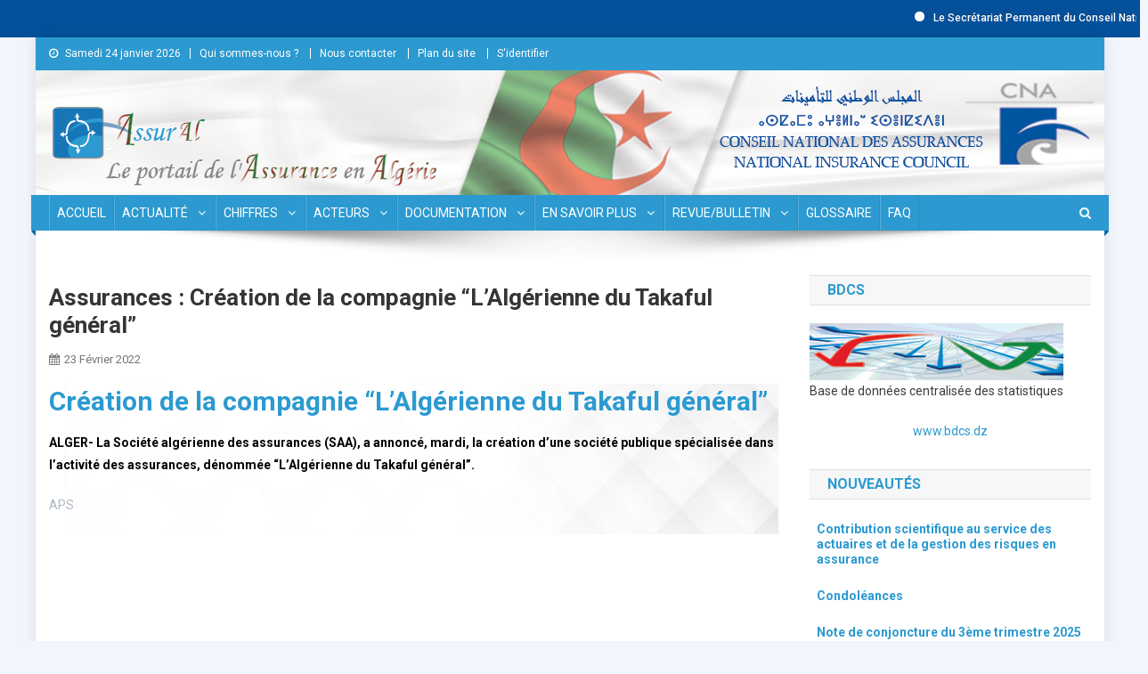

--- FILE ---
content_type: text/html; charset=UTF-8
request_url: https://cna.dz/assurances-creation-de-la-compagnie-lalgerienne-du-takaful-general/23/02/2022/
body_size: 21859
content:
<!doctype html>
<html lang="fr-FR">
<head>
<meta charset="UTF-8">
<meta name="viewport" content="width=device-width, initial-scale=1">
<link rel="profile" href="http://gmpg.org/xfn/11">
    <script type="text/javascript">
        // Avoid `console` errors in browsers that lack a console.
        (function() {
            var method;
            var noop = function () {};
            var methods = [
                'assert', 'clear', 'count', 'debug', 'dir', 'dirxml', 'error',
                'exception', 'group', 'groupCollapsed', 'groupEnd', 'info', 'log',
                'markTimeline', 'profile', 'profileEnd', 'table', 'time', 'timeEnd',
                'timeStamp', 'trace', 'warn'
            ];
            var length = methods.length;
            var console = (window.console = window.console || {});

            while (length--) {
                method = methods[length];

                // Only stub undefined methods.
                if (!console[method]) {
                    console[method] = noop;
                }
            }
        }());
    </script>

<title>Assurances : Création de la compagnie &#8220;L&#8217;Algérienne du Takaful général&#8221; &#8211; Conseil National des Assurances</title>
<meta name='robots' content='max-image-preview:large' />
<link rel='dns-prefetch' href='//www.google.com' />
<link rel='dns-prefetch' href='//fonts.googleapis.com' />
<link rel='dns-prefetch' href='//s.w.org' />
<link rel='stylesheet' id='wp-components-css'  href='https://cna.dz/wp-includes/css/dist/components/style.min.css' type='text/css' media='all' />
<link rel='stylesheet' id='editor_plus-plugin-style-css'  href='https://cna.dz/wp-content/cache/autoptimize/autoptimize_single_1fedcc805dd1c1184e71a7dd122ade87.php' type='text/css' media='all' />
<style id='editor_plus-plugin-style-inline-css' type='text/css'>

    @font-face {
      font-family: 'eplus-icon';
      src: url('https://cna.dz/wp-content/plugins/editorplus/Extensions/icon_inserter/fonts/eplus-icon.eot?xs1351');
      src: url('https://cna.dz/wp-content/plugins/editorplus/Extensions/icon_inserter/fonts/eplus-icon.eot?xs1351#iefix')
          format('embedded-opentype'),
        url('https://cna.dz/wp-content/plugins/editorplus/Extensions/icon_inserter/fonts/eplus-icon.ttf?xs1351') format('truetype'),
        url('https://cna.dz/wp-content/plugins/editorplus/Extensions/icon_inserter/fonts/eplus-icon.woff?xs1351') format('woff'),
        url('https://cna.dz/wp-content/plugins/editorplus/Extensions/icon_inserter/fonts/eplus-icon.svg?xs1351#eplus-icon') format('svg');
      font-weight: normal;
      font-style: normal;
      font-display: block;
    }
</style>
<link rel='stylesheet' id='pt-cv-public-style-css'  href='https://cna.dz/wp-content/cache/autoptimize/autoptimize_single_6cef5f462709ce76c505e9606e6b178f.php' type='text/css' media='all' />
<link rel='stylesheet' id='wp-block-library-css'  href='https://cna.dz/wp-includes/css/dist/block-library/style.min.css' type='text/css' media='all' />
<link rel='stylesheet' id='wp-block-editor-css'  href='https://cna.dz/wp-includes/css/dist/block-editor/style.min.css' type='text/css' media='all' />
<link rel='stylesheet' id='wp-nux-css'  href='https://cna.dz/wp-includes/css/dist/nux/style.min.css' type='text/css' media='all' />
<link rel='stylesheet' id='wp-reusable-blocks-css'  href='https://cna.dz/wp-includes/css/dist/reusable-blocks/style.min.css' type='text/css' media='all' />
<link rel='stylesheet' id='wp-editor-css'  href='https://cna.dz/wp-includes/css/dist/editor/style.min.css' type='text/css' media='all' />
<link rel='stylesheet' id='htgb-style-css-css'  href='https://cna.dz/wp-content/cache/autoptimize/autoptimize_single_63192c4f0f3882e55b40b5600aa459aa.php' type='text/css' media='all' />
<link rel='stylesheet' id='sjb_shortcode_block-cgb-style-css-css'  href='https://cna.dz/wp-content/plugins/simple-job-board/sjb-block/dist/blocks.style.build.css' type='text/css' media='all' />
<link rel='stylesheet' id='ugb-style-css-v2-css'  href='https://cna.dz/wp-content/cache/autoptimize/autoptimize_single_b5292a320e98dde4dfaaa9bbafc1deb7.php' type='text/css' media='all' />
<style id='ugb-style-css-v2-inline-css' type='text/css'>
:root {--stk-block-width-default-detected: 640px;}
:root {
			--content-width: 640px;
		}
</style>
<link rel='stylesheet' id='editorskit-frontend-css'  href='https://cna.dz/wp-content/cache/autoptimize/autoptimize_single_9e769332492184e8199284392c2eccd9.php' type='text/css' media='all' />
<link rel='stylesheet' id='wpblog-post-layouts-block-style-css'  href='https://cna.dz/wp-content/cache/autoptimize/autoptimize_single_367eb6bca8e06e52992531dba928db09.php' type='text/css' media='all' />
<link rel='stylesheet' id='fontawesome-free-css'  href='https://cna.dz/wp-content/plugins/getwid/vendors/fontawesome-free/css/all.min.css' type='text/css' media='all' />
<link rel='stylesheet' id='slick-css'  href='https://cna.dz/wp-content/plugins/getwid/vendors/slick/slick/slick.min.css' type='text/css' media='all' />
<link rel='stylesheet' id='slick-theme-css'  href='https://cna.dz/wp-content/plugins/getwid/vendors/slick/slick/slick-theme.min.css' type='text/css' media='all' />
<link rel='stylesheet' id='magnific-popup-css'  href='https://cna.dz/wp-content/plugins/getwid/vendors/magnific-popup/magnific-popup.min.css' type='text/css' media='all' />
<link rel='stylesheet' id='getwid-blocks-css'  href='https://cna.dz/wp-content/cache/autoptimize/autoptimize_single_e882414908b8c4c0973a019455ac5fde.php' type='text/css' media='all' />
<style id='getwid-blocks-inline-css' type='text/css'>
.wp-block-getwid-section .wp-block-getwid-section__wrapper .wp-block-getwid-section__inner-wrapper{max-width: 640px;}
</style>
<style id='global-styles-inline-css' type='text/css'>
body{--wp--preset--color--black: #000000;--wp--preset--color--cyan-bluish-gray: #abb8c3;--wp--preset--color--white: #ffffff;--wp--preset--color--pale-pink: #f78da7;--wp--preset--color--vivid-red: #cf2e2e;--wp--preset--color--luminous-vivid-orange: #ff6900;--wp--preset--color--luminous-vivid-amber: #fcb900;--wp--preset--color--light-green-cyan: #7bdcb5;--wp--preset--color--vivid-green-cyan: #00d084;--wp--preset--color--pale-cyan-blue: #8ed1fc;--wp--preset--color--vivid-cyan-blue: #0693e3;--wp--preset--color--vivid-purple: #9b51e0;--wp--preset--gradient--vivid-cyan-blue-to-vivid-purple: linear-gradient(135deg,rgba(6,147,227,1) 0%,rgb(155,81,224) 100%);--wp--preset--gradient--light-green-cyan-to-vivid-green-cyan: linear-gradient(135deg,rgb(122,220,180) 0%,rgb(0,208,130) 100%);--wp--preset--gradient--luminous-vivid-amber-to-luminous-vivid-orange: linear-gradient(135deg,rgba(252,185,0,1) 0%,rgba(255,105,0,1) 100%);--wp--preset--gradient--luminous-vivid-orange-to-vivid-red: linear-gradient(135deg,rgba(255,105,0,1) 0%,rgb(207,46,46) 100%);--wp--preset--gradient--very-light-gray-to-cyan-bluish-gray: linear-gradient(135deg,rgb(238,238,238) 0%,rgb(169,184,195) 100%);--wp--preset--gradient--cool-to-warm-spectrum: linear-gradient(135deg,rgb(74,234,220) 0%,rgb(151,120,209) 20%,rgb(207,42,186) 40%,rgb(238,44,130) 60%,rgb(251,105,98) 80%,rgb(254,248,76) 100%);--wp--preset--gradient--blush-light-purple: linear-gradient(135deg,rgb(255,206,236) 0%,rgb(152,150,240) 100%);--wp--preset--gradient--blush-bordeaux: linear-gradient(135deg,rgb(254,205,165) 0%,rgb(254,45,45) 50%,rgb(107,0,62) 100%);--wp--preset--gradient--luminous-dusk: linear-gradient(135deg,rgb(255,203,112) 0%,rgb(199,81,192) 50%,rgb(65,88,208) 100%);--wp--preset--gradient--pale-ocean: linear-gradient(135deg,rgb(255,245,203) 0%,rgb(182,227,212) 50%,rgb(51,167,181) 100%);--wp--preset--gradient--electric-grass: linear-gradient(135deg,rgb(202,248,128) 0%,rgb(113,206,126) 100%);--wp--preset--gradient--midnight: linear-gradient(135deg,rgb(2,3,129) 0%,rgb(40,116,252) 100%);--wp--preset--duotone--dark-grayscale: url('#wp-duotone-dark-grayscale');--wp--preset--duotone--grayscale: url('#wp-duotone-grayscale');--wp--preset--duotone--purple-yellow: url('#wp-duotone-purple-yellow');--wp--preset--duotone--blue-red: url('#wp-duotone-blue-red');--wp--preset--duotone--midnight: url('#wp-duotone-midnight');--wp--preset--duotone--magenta-yellow: url('#wp-duotone-magenta-yellow');--wp--preset--duotone--purple-green: url('#wp-duotone-purple-green');--wp--preset--duotone--blue-orange: url('#wp-duotone-blue-orange');--wp--preset--font-size--small: 13px;--wp--preset--font-size--medium: 20px;--wp--preset--font-size--large: 36px;--wp--preset--font-size--x-large: 42px;}.has-black-color{color: var(--wp--preset--color--black) !important;}.has-cyan-bluish-gray-color{color: var(--wp--preset--color--cyan-bluish-gray) !important;}.has-white-color{color: var(--wp--preset--color--white) !important;}.has-pale-pink-color{color: var(--wp--preset--color--pale-pink) !important;}.has-vivid-red-color{color: var(--wp--preset--color--vivid-red) !important;}.has-luminous-vivid-orange-color{color: var(--wp--preset--color--luminous-vivid-orange) !important;}.has-luminous-vivid-amber-color{color: var(--wp--preset--color--luminous-vivid-amber) !important;}.has-light-green-cyan-color{color: var(--wp--preset--color--light-green-cyan) !important;}.has-vivid-green-cyan-color{color: var(--wp--preset--color--vivid-green-cyan) !important;}.has-pale-cyan-blue-color{color: var(--wp--preset--color--pale-cyan-blue) !important;}.has-vivid-cyan-blue-color{color: var(--wp--preset--color--vivid-cyan-blue) !important;}.has-vivid-purple-color{color: var(--wp--preset--color--vivid-purple) !important;}.has-black-background-color{background-color: var(--wp--preset--color--black) !important;}.has-cyan-bluish-gray-background-color{background-color: var(--wp--preset--color--cyan-bluish-gray) !important;}.has-white-background-color{background-color: var(--wp--preset--color--white) !important;}.has-pale-pink-background-color{background-color: var(--wp--preset--color--pale-pink) !important;}.has-vivid-red-background-color{background-color: var(--wp--preset--color--vivid-red) !important;}.has-luminous-vivid-orange-background-color{background-color: var(--wp--preset--color--luminous-vivid-orange) !important;}.has-luminous-vivid-amber-background-color{background-color: var(--wp--preset--color--luminous-vivid-amber) !important;}.has-light-green-cyan-background-color{background-color: var(--wp--preset--color--light-green-cyan) !important;}.has-vivid-green-cyan-background-color{background-color: var(--wp--preset--color--vivid-green-cyan) !important;}.has-pale-cyan-blue-background-color{background-color: var(--wp--preset--color--pale-cyan-blue) !important;}.has-vivid-cyan-blue-background-color{background-color: var(--wp--preset--color--vivid-cyan-blue) !important;}.has-vivid-purple-background-color{background-color: var(--wp--preset--color--vivid-purple) !important;}.has-black-border-color{border-color: var(--wp--preset--color--black) !important;}.has-cyan-bluish-gray-border-color{border-color: var(--wp--preset--color--cyan-bluish-gray) !important;}.has-white-border-color{border-color: var(--wp--preset--color--white) !important;}.has-pale-pink-border-color{border-color: var(--wp--preset--color--pale-pink) !important;}.has-vivid-red-border-color{border-color: var(--wp--preset--color--vivid-red) !important;}.has-luminous-vivid-orange-border-color{border-color: var(--wp--preset--color--luminous-vivid-orange) !important;}.has-luminous-vivid-amber-border-color{border-color: var(--wp--preset--color--luminous-vivid-amber) !important;}.has-light-green-cyan-border-color{border-color: var(--wp--preset--color--light-green-cyan) !important;}.has-vivid-green-cyan-border-color{border-color: var(--wp--preset--color--vivid-green-cyan) !important;}.has-pale-cyan-blue-border-color{border-color: var(--wp--preset--color--pale-cyan-blue) !important;}.has-vivid-cyan-blue-border-color{border-color: var(--wp--preset--color--vivid-cyan-blue) !important;}.has-vivid-purple-border-color{border-color: var(--wp--preset--color--vivid-purple) !important;}.has-vivid-cyan-blue-to-vivid-purple-gradient-background{background: var(--wp--preset--gradient--vivid-cyan-blue-to-vivid-purple) !important;}.has-light-green-cyan-to-vivid-green-cyan-gradient-background{background: var(--wp--preset--gradient--light-green-cyan-to-vivid-green-cyan) !important;}.has-luminous-vivid-amber-to-luminous-vivid-orange-gradient-background{background: var(--wp--preset--gradient--luminous-vivid-amber-to-luminous-vivid-orange) !important;}.has-luminous-vivid-orange-to-vivid-red-gradient-background{background: var(--wp--preset--gradient--luminous-vivid-orange-to-vivid-red) !important;}.has-very-light-gray-to-cyan-bluish-gray-gradient-background{background: var(--wp--preset--gradient--very-light-gray-to-cyan-bluish-gray) !important;}.has-cool-to-warm-spectrum-gradient-background{background: var(--wp--preset--gradient--cool-to-warm-spectrum) !important;}.has-blush-light-purple-gradient-background{background: var(--wp--preset--gradient--blush-light-purple) !important;}.has-blush-bordeaux-gradient-background{background: var(--wp--preset--gradient--blush-bordeaux) !important;}.has-luminous-dusk-gradient-background{background: var(--wp--preset--gradient--luminous-dusk) !important;}.has-pale-ocean-gradient-background{background: var(--wp--preset--gradient--pale-ocean) !important;}.has-electric-grass-gradient-background{background: var(--wp--preset--gradient--electric-grass) !important;}.has-midnight-gradient-background{background: var(--wp--preset--gradient--midnight) !important;}.has-small-font-size{font-size: var(--wp--preset--font-size--small) !important;}.has-medium-font-size{font-size: var(--wp--preset--font-size--medium) !important;}.has-large-font-size{font-size: var(--wp--preset--font-size--large) !important;}.has-x-large-font-size{font-size: var(--wp--preset--font-size--x-large) !important;}
</style>
<link rel='stylesheet' id='encyclopedia-css'  href='https://cna.dz/wp-content/cache/autoptimize/autoptimize_single_44337aba7a6c7cade42fa17af33ab60a.php' type='text/css' media='all' />
<link rel='stylesheet' id='encyclopedia-tooltips-css'  href='https://cna.dz/wp-content/cache/autoptimize/autoptimize_single_14fd327768a60cf92f8820c2ee34f83b.php' type='text/css' media='all' />
<link rel='stylesheet' id='wpa-css-css'  href='https://cna.dz/wp-content/cache/autoptimize/autoptimize_single_9ff444ede16923e0a817eced59bcd359.php' type='text/css' media='all' />
<link rel='stylesheet' id='mrtext-main-css'  href='https://cna.dz/wp-content/cache/autoptimize/autoptimize_single_74abda8422d21bf626a6109e4a859f2f.php' type='text/css' media='all' />
<link rel='stylesheet' id='simple-job-board-google-fonts-css'  href='https://fonts.googleapis.com/css?family=Roboto%3A100%2C100i%2C300%2C300i%2C400%2C400i%2C500%2C500i%2C700%2C700i%2C900%2C900i' type='text/css' media='all' />
<link rel='stylesheet' id='simple-job-board-font-awesome-css'  href='https://cna.dz/wp-content/plugins/simple-job-board/public/css/font-awesome.min.css' type='text/css' media='all' />
<link rel='stylesheet' id='simple-job-board-jquery-ui-css'  href='https://cna.dz/wp-content/cache/autoptimize/autoptimize_single_be5915cddb305b9dff26398e5ac3466a.php' type='text/css' media='all' />
<link rel='stylesheet' id='simple-job-board-frontend-css'  href='https://cna.dz/wp-content/cache/autoptimize/autoptimize_single_ce669a06c24fc23b2b18e356198addde.php' type='text/css' media='all' />
<link rel='stylesheet' id='rt-tpg-css'  href='https://cna.dz/wp-content/cache/autoptimize/autoptimize_single_a42f5e2f9ac67248dc9651a82490c316.php' type='text/css' media='all' />
<link rel='stylesheet' id='vsel_style-css'  href='https://cna.dz/wp-content/plugins/very-simple-event-list/css/vsel-style.min.css' type='text/css' media='all' />
<link rel='stylesheet' id='wp-polls-css'  href='https://cna.dz/wp-content/cache/autoptimize/autoptimize_single_e619fed4db9cedec2065f006d5b63713.php' type='text/css' media='all' />
<style id='wp-polls-inline-css' type='text/css'>
.wp-polls .pollbar {
	margin: 1px;
	font-size: 6px;
	line-height: 8px;
	height: 8px;
	background-image: url('https://cna.dz/wp-content/plugins/wp-polls/images/default/pollbg.gif');
	border: 1px solid #c8c8c8;
}

</style>
<link rel='stylesheet' id='advanced-google-recaptcha-style-css'  href='https://cna.dz/wp-content/plugins/advanced-google-recaptcha/assets/css/captcha.min.css' type='text/css' media='all' />
<link rel='stylesheet' id='guten-post-layout-font-icons-css'  href='https://cna.dz/wp-content/cache/autoptimize/autoptimize_single_7bbcb1c322fc74ec907ffd3d536eac61.php' type='text/css' media='all' />
<link rel='stylesheet' id='wpblog-post-layouts-google-fonts-css'  href='https://fonts.googleapis.com/css?family=Roboto%3A400%2C100%2C300%2C400%2C500%2C700%2C900%7CYanone+Kaffeesatz%3A200%2C300%2C400%2C500%2C600%2C700%7COpen+Sans%3A300%2C400%2C600%2C700%2C800%7CRoboto+Slab%3A100%2C200%2C300%2C400%2C500%2C600%2C700%2C800%2C900%7CPoppins%3A100%2C200%2C300%2C400%2C500%2C600%2C700%2C800%2C900#038;subset=latin%2Clatin-ext' type='text/css' media='all' />
<link rel='stylesheet' id='fontawesome-css'  href='https://cna.dz/wp-content/plugins/wp-blog-post-layouts/includes/assets/fontawesome/css/all.min.css' type='text/css' media='all' />
<link rel='stylesheet' id='wpmagazine-modules-lite-google-fonts-css'  href='https://fonts.googleapis.com/css?family=Roboto%3A400%2C100%2C300%2C400%2C500%2C700%2C900%7CYanone+Kaffeesatz%3A200%2C300%2C400%2C500%2C600%2C700%7COpen+Sans%3A300%2C400%2C600%2C700%2C800%7CRoboto+Slab%3A100%2C200%2C300%2C400%2C500%2C600%2C700%2C800%2C900%7CPoppins%3A100%2C200%2C300%2C400%2C500%2C600%2C700%2C800%2C900#038;subset=latin%2Clatin-ext' type='text/css' media='all' />
<link rel='stylesheet' id='wpmagazine-modules-lite-frontend-css'  href='https://cna.dz/wp-content/cache/autoptimize/autoptimize_single_f6af0ad2ddee7c61f2eb96432f4fded4.php' type='text/css' media='all' />
<link rel='stylesheet' id='slick-slider-css'  href='https://cna.dz/wp-content/cache/autoptimize/autoptimize_single_b06073c5a23326dcc332b78d42c7290c.php' type='text/css' media='all' />
<link rel='stylesheet' id='slick-slider-theme-css'  href='https://cna.dz/wp-content/cache/autoptimize/autoptimize_single_6871ac955afccdaed362066d02944c08.php' type='text/css' media='all' />
<link rel='stylesheet' id='news-portal-fonts-css'  href='https://fonts.googleapis.com/css?family=Roboto+Condensed%3A300italic%2C400italic%2C700italic%2C400%2C300%2C700%7CRoboto%3A300%2C400%2C400i%2C500%2C700%7CTitillium+Web%3A400%2C600%2C700%2C300&#038;subset=latin%2Clatin-ext' type='text/css' media='all' />
<link rel='stylesheet' id='font-awesome-css'  href='https://cna.dz/wp-content/themes/news-portal/assets/library/font-awesome/css/font-awesome.min.css' type='text/css' media='all' />
<link rel='stylesheet' id='lightslider-style-css'  href='https://cna.dz/wp-content/themes/news-portal/assets/library/lightslider/css/lightslider.min.css' type='text/css' media='all' />
<link rel='stylesheet' id='news-portal-style-css'  href='https://cna.dz/wp-content/cache/autoptimize/autoptimize_single_507722e7680ef17a1a57a2a5ecb78f67.php' type='text/css' media='all' />
<link rel='stylesheet' id='news-portal-responsive-style-css'  href='https://cna.dz/wp-content/cache/autoptimize/autoptimize_single_faa3cb8a5756d9a13b6c3550b44c3b91.php' type='text/css' media='all' />
<link rel='stylesheet' id='bootstrap-css'  href='https://cna.dz/wp-content/cache/autoptimize/autoptimize_single_f6452492721076c34a12fce6f176f560.php' type='text/css' media='all' />
<link rel='stylesheet' id='dflip-icons-style-css'  href='https://cna.dz/wp-content/plugins/3d-flipbook-dflip-lite/assets/css/themify-icons.min.css' type='text/css' media='all' />
<link rel='stylesheet' id='dflip-style-css'  href='https://cna.dz/wp-content/plugins/3d-flipbook-dflip-lite/assets/css/dflip.min.css' type='text/css' media='all' />
<link rel='stylesheet' id='popup-maker-site-css'  href='//cna.dz/wp-content/uploads/pum/pum-site-styles.css?generated=1767101219' type='text/css' media='all' />
<script type='text/javascript' src='https://cna.dz/wp-includes/js/jquery/jquery.min.js' id='jquery-core-js'></script>
<script type='text/javascript' src='https://cna.dz/wp-includes/js/jquery/jquery-migrate.min.js' id='jquery-migrate-js'></script>
<script type='text/javascript' id='ugb-block-frontend-js-v2-js-extra'>
/* <![CDATA[ */
var stackable = {"restUrl":"https:\/\/cna.dz\/wp-json\/"};
/* ]]> */
</script>
<script type='text/javascript' src='https://cna.dz/wp-content/cache/autoptimize/autoptimize_single_e02f528e3744ea39a40613d915429b8e.php' id='ugb-block-frontend-js-v2-js'></script>
<script type='text/javascript' id='ntb_js_into_anims-js-extra'>
/* <![CDATA[ */
var ntb_i_ls = [];
/* ]]> */
</script>
<script type='text/javascript' id='advanced-google-recaptcha-custom-js-extra'>
/* <![CDATA[ */
var agrRecaptcha = {"site_key":"6LfcVOwiAAAAAOxmJTRMG8Sg0_YZ2e8MkuzODNve"};
/* ]]> */
</script>
<script type='text/javascript' src='https://cna.dz/wp-content/plugins/advanced-google-recaptcha/assets/js/captcha.min.js' id='advanced-google-recaptcha-custom-js'></script>
<script type='text/javascript' src='https://www.google.com/recaptcha/api.js?hl=fr_FR&#038;onload=agrLoad&#038;render=explicit' id='advanced-google-recaptcha-api-js'></script>
<link rel="https://api.w.org/" href="https://cna.dz/wp-json/" /><link rel="alternate" type="application/json" href="https://cna.dz/wp-json/wp/v2/posts/15457" /><link rel="canonical" href="https://cna.dz/assurances-creation-de-la-compagnie-lalgerienne-du-takaful-general/23/02/2022/" />
<link rel='shortlink' href='https://cna.dz/?p=15457' />
<link rel="alternate" type="application/json+oembed" href="https://cna.dz/wp-json/oembed/1.0/embed?url=https%3A%2F%2Fcna.dz%2Fassurances-creation-de-la-compagnie-lalgerienne-du-takaful-general%2F23%2F02%2F2022%2F" />
<link rel="alternate" type="text/xml+oembed" href="https://cna.dz/wp-json/oembed/1.0/embed?url=https%3A%2F%2Fcna.dz%2Fassurances-creation-de-la-compagnie-lalgerienne-du-takaful-general%2F23%2F02%2F2022%2F&#038;format=xml" />
<meta name="framework" content="Redux 4.1.24" />
<style type="text/css" media="all">

</style>
<style>

/* CSS added by Hide Metadata Plugin */

.entry-meta .byline:before,
			.entry-header .entry-meta span.byline:before,
			.entry-meta .byline:after,
			.entry-header .entry-meta span.byline:after,
			.single .byline, .group-blog .byline,
			.entry-meta .byline,
			.entry-header .entry-meta > span.byline {
				content: '';
				display: none;
				margin: 0;
			}</style>
<!-- Google tag (gtag.js) -->
<script async src="https://www.googletagmanager.com/gtag/js?id=G-457ZC4QMXZ"></script>
<script>
  window.dataLayer = window.dataLayer || [];
  function gtag(){dataLayer.push(arguments);}
  gtag('js', new Date());

  gtag('config', 'G-457ZC4QMXZ');
</script>
        <style>
		@font-face {
        font-family: DroidKufi_Ben;
        src: url(https://cna.dz/wp-content/plugins/news-ticker-benaceur/font/DroidKufi-Regular.eot);
        src: url(https://cna.dz/wp-content/plugins/news-ticker-benaceur/font/DroidKufi-Regular.eot?#iefix) format("embedded-opentype"),
        url(https://cna.dz/wp-content/plugins/news-ticker-benaceur/font/droidkufi-regular.ttf) format("truetype"),
		url(https://cna.dz/wp-content/plugins/news-ticker-benaceur/font/droidkufi-regular.woff2) format("woff2"),
	    url(https://cna.dz/wp-content/plugins/news-ticker-benaceur/font/droidkufi-regular.woff) format("woff");
        }
        </style>
		<style>#ntbne_five, #ntbne_five_ie8, #ntbne2, #scroll-ntb {display: none;}</style><style type="text/css">
    .news-ticker-ntb li {margin-left:0px;}

		

	#ntbne_five {
		margin-left: 0;
	    color:#000000;
	}
	.news-ticker-ntb ul a {
	    color:#000000;
		text-decoration: none;
	}
	
	.news-ticker-ntb, #ntbne_five_c {
    	height:44px;
	    line-height:44px;
	}

	.news-ticker-ntb ul a:hover {
		color:#4c4b4b;
		text-decoration: none;
	   -webkit-transition: all 0.5s ease-out;
	   -moz-transition: all 0.5s ease-out;
	   -o-transition: all 0.5s ease-out;
	    transition: all 0.5s ease-out;
	}
	
    	#ntbne_five {margin-right: 54px;}
	.news-ticker-ntb ul {width:auto !important;}
    	
@media only screen and (max-width: 782px) {
	
	#ntbne_five {
    	height:44px;
	}
	#ntbne_five li {
		list-style: none;
		margin-top:0px;
		display: block;
    	height:44px;
	    line-height:44px;
	}
	.news-ticker-ntb {
	    word-wrap: break-word;
	}
	.news-ticker-ntb ul {
		white-space:normal;
		overflow-y: hidden;
	}
	
	    #ntb--title {display:none;}
	
	#ntbne_five {margin-right: 10px;}
	
	#ntbne_five {
    	height:46px;
	}
	#ntbne_five li {
    	height:46px;
	    line-height:46px;
	}
	
	.news-ticker-ntb, #ntbne_five_c {
    	height:46px;
	    line-height:46px;
	    word-wrap: break-word;
	}
	   
    #next-button-ntb,#prev-button-ntb {display:none;}
	}
	
@media only screen and (min-width: 782px) {
	#ntb--title {
		z-index: 2;
		color:#ffffff;
		background-color:#0f82cf;
    	font-size:14px;
		display:block;
		float:left;
		height:44px;
		text-align:center;
		    	line-height:44px;

	

	}
    @-webkit-keyframes pulsateNTB
    {
	0%   { color: #ddd; text-shadow: 0 -1px 0 #000; }
	50%  { color: #fff; text-shadow: 0 -1px 0 #444, 0 0 5px #ffd, 0 0 8px #fff; }
	100% { color: #ddd; text-shadow: 0 -1px 0 #000; }
    }
    @keyframes pulsateNTB
    {
	0%   { color: #ddd; text-shadow: 0 -1px 0 #000; }
	50%  { color: #fff; text-shadow: 0 -1px 0 #444, 0 0 5px #ffd, 0 0 8px #fff; }
	100% { color: #ddd; text-shadow: 0 -1px 0 #000; }
    }

}	

	.news-ticker-ntb {
	font-family:Verdana, DroidKufi_Ben, Arial;
	font-size:14px;
	font-weight:normal;
	width:100%;
	opacity:1;
	position:relative;
    overflow: hidden;
	}

@media only screen and (min-width: 782px) {
	#ntbne_five li {
		list-style: none;
		margin-top:0px;
		display: block;
	    line-height:44px;
	}
	.news-ticker-ntb ul a {
		white-space:normal;
	}
	.news-ticker-ntb {
	    line-height:44px;
	}
}

</style>

<style>
	.n_t_ntb_b, .news-ticker-ntb, .news_ticker_ntb_ie8 {
	margin:0px 0px 0px 0px;
	box-sizing: border-box;
    -webkit-box-sizing: border-box;
	border-left:0px solid #cbccd6;
	border-right:0px solid #cbccd6;
    border-radius:1px;
	text-shadow: none;
    }
	
	#ntbne_five_c, #ntbne_five_c_ie8 {
	border-top:0px solid #cbccd6;
	border-bottom:1px solid #cbccd6;
    box-sizing: border-box;
    -webkit-box-sizing: border-box;	
	position: relative;
		margin: 0;
	}
	
	.news-ticker-ntb ul, .news_ticker_ntb_ie8 ul {
	padding: 0px;
	margin: 0px;
	}
	
	
	#ntb--title, .n_t_ntb_b-name, #ntb--title_ie8 {
	    font-family:Verdana, DroidKufi_Ben, Arial; 
        box-sizing: border-box;
        -webkit-box-sizing: border-box;	
    	height:44px;
		line-height:43px;
	    margin-top: 0px;
	    	    margin-right: 5px;
	    		margin-left: 0px;
	    border-top:0px solid #ffffff;
	    border-bottom:0px solid #ffffff;
	    border-left:0px solid #ffffff;
	    border-right:0px solid #ffffff;
		width: 100px;
	}
	
	.news-ticker-ntb, .news_ticker_ntb_ie8 {
	    		direction:ltr;
	    		text-align:left;
	}

    @media only screen and (min-width: 782px) {
    .news-ticker-ntb, .n_t_ntb_b {letter-spacing: normal;}
	}
	
.ntb_ellip {
  display: block;
  height: 100%;
}

.ntb_ellip-line {
  text-overflow: ellipsis;
  white-space: nowrap;
  word-wrap: normal;
  max-width: 100%;
}

.ntb_ellip,
.ntb_ellip-line {
  position: relative;
  overflow: hidden;
}

    @media only screen and (max-width: 782px) {
		
    	
	#ntbne2 ul, #ntbne_five_c {
		padding-left: 5px;
		}
	
	#ntbne_five, #ntbne2 ul, #ntbne_five_c {
	padding-top: 0px;
	padding-bottom: 0px;
	margin-top: 0px;
	margin-bottom: 0px;
	margin-left: 0px;
	}
	
	.news-ticker-ntb, .ticker-content, .n_t_ntb_b {
	font-size:15px;
	}
		}

	    .news-ticker-ntb ul {
	margin-top: 0px; 
	margin-bottom: 0px;
	}
	
		
		
	#next-button-ntb:before,#next-button-ntb_ie8:before {content: "\003E";}
	#prev-button-ntb:before,#prev-button-ntb_ie8:before {content: "\003C";}
    	
		
	#next-button-ntb:before, #next-button-ntb_ie8:before, #prev-button-ntb:before, #prev-button-ntb_ie8:before {
	font-family: Verdana, Tahoma;	
	font-weight: normal;
	}
	
    #next-button-ntb, #prev-button-ntb, #next-button-ntb_ie8, #prev-button-ntb_ie8 {
    position:absolute;
	z-index: 99;
    cursor:pointer;
    -webkit-transition: opacity 1s ease-in-out;
    -moz-transition: opacity 0.3s ease-in-out;
    -ms-transition: opacity 0.3s ease-in-out;
    -o-transition: opacity 0.3s ease-in-out;
    transition: opacity 0.3s ease-in-out; 
	filter: alpha(opacity=70);
    opacity: 0.7;
	top:0px;
	margin-top:0px;
    font-size:26px;
	color:#8f8f8f;
	}
	
	#next-button-ntb, #next-button-ntb_ie8 {right: 10px;} #prev-button-ntb, #prev-button-ntb_ie8 {right: 34px;}	
    #next-button-ntb:hover, #prev-button-ntb:hover, #next-button-ntb_ie8:hover, #prev-button-ntb_ie8:hover {
    filter: alpha(opacity=100);
    opacity: 1;
	}
	
	.n_t_ntb_b a, .news-ticker-ntb a, .news_ticker_ntb_ie8 a, .ntb_ellip {
	font-family:Verdana, DroidKufi_Ben, Arial; 
	text-decoration:none; 
	}
	
    .news-ticker-ntb, .news_ticker_ntb_ie8, .n_t_ntb_b a, .news-ticker-ntb a, .news_ticker_ntb_ie8 a, #ntb--title, .n_t_ntb_b-name, #ntb--title_ie8 {
	font-weight:normal;
	}

    .n_t_ntb_b, .news-ticker-ntb {background-color:#f9f7f3;}   
	#ntbne_five li, #ntbne_five_ie8 li, #ntbne_five, #ntbne_five_ie8 {
    	height:44px;
		line-height:44px;
	}
	#next-button-ntb, #prev-button-ntb, #prev-button-ntb_ie8 {
		line-height:42px;
	}
	    @media only screen and (max-width: 782px) {
		
	#ntbne_five li, #ntbne_five {
    	height:46px;
		line-height:46px;
	}
	#next-button-ntb, #prev-button-ntb {
		line-height:44px;
	}
	
	}
    	.n_t_ntb_b a, .news-ticker-ntb a, .news_ticker_ntb_ie8 a {
		display:block !important;
		border: none;
	}
</style>



<!--[if lt IE 9]>
<style>
    .n_t_ntb_b, .news-ticker-ntb, #next-button-ntb_ie8,#prev-button-ntb_ie8 {display:none;}

		

	#ntbne_five_ie8 {
		margin-left: 0;
		display:block;
	    color:#bebebe;
	}
	#ntbne_five_ie8 li {
		list-style: none;
		margin-top:0px;
		display: block;
	}
	.news_ticker_ntb_ie8 ul a {
	    color:#000000;
		text-decoration: none;
	}
	
	.news_ticker_ntb_ie8, #ntbne_five_ie8_c {
    	height:44px;
	    line-height:44px;
	}

	#ntbne_five_ie8 {
    	height:44px;
	}
	#ntbne_five_ie8 li {
		overflow-y: hidden;
		list-style: none;
		margin-top:0px;
		display: block;
    	height:44px;
	    line-height:44px;
	}
	.news_ticker_ntb_ie8 {
	    line-height:44px;
	}
	.news_ticker_ntb_ie8 ul {
		overflow-y: hidden;
	}

	.news_ticker_ntb_ie8 ul a:hover {
		color:#4c4b4b;
		text-decoration: none;
	   -webkit-transition: all 0.5s ease-out;
	   -moz-transition: all 0.5s ease-out;
	   -o-transition: all 0.5s ease-out;
	    transition: all 0.5s ease-out;
	}

	#ntb--title_ie8 {
        z-index: 2;
		color:#ffffff;
		background-color:#0f82cf;
    	font-size:14px;
		display:block;
		float:left;
		height:44px;
		text-align:center;
		    	line-height:44px;
		
	

	}
    @-webkit-keyframes pulsateNTB
    {
	0%   { color: #ddd; text-shadow: 0 -1px 0 #000; }
	50%  { color: #fff; text-shadow: 0 -1px 0 #444, 0 0 5px #ffd, 0 0 8px #fff; }
	100% { color: #ddd; text-shadow: 0 -1px 0 #000; }
    }
    @keyframes pulsateNTB
    {
	0%   { color: #ddd; text-shadow: 0 -1px 0 #000; }
	50%  { color: #fff; text-shadow: 0 -1px 0 #444, 0 0 5px #ffd, 0 0 8px #fff; }
	100% { color: #ddd; text-shadow: 0 -1px 0 #000; }
    }
	
	.news_ticker_ntb_ie8 {
	font-family:Verdana, DroidKufi_Ben, Arial;
	font-size:14px;
	font-weight:normal;
	width:100%;
	opacity:1;
	position:relative;
    overflow: hidden;
	}
	
    .news_ticker_ntb_ie8 ul {
	margin-top: 0px; 
	margin-bottom: 0px;
	}
	
	.ntbne_old_browser_ie8 {
	padding:0 6px;
	background: yellow;	
	color: red;	
	}
	
</style>

<div class="news_ticker_ntb_ie8">
		 	 
		 <span id="ntb--title_ie8">REVUE DE PRESSE</span>
		 				<a title="next" href="#"><div id="next-button-ntb_ie8"></div></a>
				<a title="prev" href="#"><div id="prev-button-ntb_ie8"></div></a>
							
					
				<ul id="ntbne_five_ie8" >
				<li><a href="#" title="">
                <p class="ntbne_old_browser_ie8">Your browser is an old version, that's not compatible with this news ticker, update it!</p>
				</a></li>                </ul>
</div>

<![endif]-->
<style>#ntbne_five, #ntbne_five_ie8, #scroll-ntb {display: inherit;}</style>
            <style type="text/css">
                
            /* SJB Fonts */
                                .sjb-page {
                        font-family: "Roboto", sans-serif;
                    }
            
                /* Job Filters Background Color */
                .sjb-page .sjb-filters
                {
                    background-color: #f2f2f2 !important;
                }
                                                    
                /* Listing & Detail Page Title Color */
                .sjb-page .list-data .v1 .job-info h4 a , 
                .sjb-page .list-data .v2 .job-info h4 a              
                {
                    color: #3b3a3c;
                }                
                                                    
                /* Job Detail Page Headings */
                .sjb-page .sjb-detail .list-data .v1 h3,
                .sjb-page .sjb-detail .list-data .v2 h3,
                .sjb-page .sjb-detail .list-data ul li::before,
                .sjb-page .sjb-detail .list-data .v1 .job-detail h3,
                .sjb-page .sjb-detail .list-data .v2 .job-detail h3,
                .sjb-page .sjb-archive-page .job-title
                {
                    color: #3297fa; 
                }
                                                    
                /* Fontawesome Icon Color */
                .sjb-page .list-data .v1 .job-type i,
                .sjb-page .list-data .v1 .job-location i,
                .sjb-page .list-data .v1 .job-date i,
                .sjb-page .list-data .v2 .job-type i,
                .sjb-page .list-data .v2 .job-location i,
                .sjb-page .list-data .v2 .job-date i
                {
                    color: #3b3a3c;
                }

                /* Fontawesome Text Color */
                .sjb-page .list-data .v1 .job-type,
                .sjb-page .list-data .v1 .job-location,
                .sjb-page .list-data .v1 .job-date,
                .sjb-page .list-data .v2 .job-type,
                .sjb-page .list-data .v2 .job-location,
                .sjb-page .list-data .v2 .job-date
                {
                    color: #3297fa;
                }
                                                    
                /* Job Filters-> All Buttons Background Color */
                .sjb-page .btn-primary,
                .sjb-page .btn-primary:hover,
                .sjb-page .btn-primary:active:hover,
                .sjb-page .btn-primary:active:focus,
                .sjb-page .sjb-detail .jobpost-form .file div,                
                .sjb-page .sjb-detail .jobpost-form .file:hover div
                {
                    background-color: #3297fa !important;
                    color: #fff !important;
                }

                /* Pagination Text Color */
                /* Pagination Background Color */                
                .sjb-page .pagination li.list-item span.current,
                .sjb-page .pagination li.list-item a:hover, 
                .sjb-page .pagination li.list-item span.current:hover
                {
                    background: #164e91;
                    border-color: #164e91;                    
                    color: #fff;
                }
                                                    
            </style>        
            		<script>
			document.documentElement.className = document.documentElement.className.replace( 'no-js', 'js' );
		</script>
				<style>
			.no-js img.lazyload { display: none; }
			figure.wp-block-image img.lazyloading { min-width: 150px; }
							.lazyload { opacity: 0; }
				.lazyloading {
					border: 0 !important;
					opacity: 1;
					background: rgba(255, 255, 255, 0) url('https://cna.dz/wp-content/plugins/wp-smushit/app/assets/images/smush-lazyloader-3.gif') no-repeat center !important;
					background-size: 16px auto !important;
					min-width: 16px;
				}
					</style>
		<script data-cfasync="false"> var dFlipLocation = "https://cna.dz/wp-content/plugins/3d-flipbook-dflip-lite/assets/"; var dFlipWPGlobal = {"text":{"toggleSound":"Turn on\/off Sound","toggleThumbnails":"Toggle Thumbnails","toggleOutline":"Toggle Outline\/Bookmark","previousPage":"Previous Page","nextPage":"Next Page","toggleFullscreen":"Toggle Fullscreen","zoomIn":"Zoom In","zoomOut":"Zoom Out","toggleHelp":"Toggle Help","singlePageMode":"Single Page Mode","doublePageMode":"Double Page Mode","downloadPDFFile":"Download PDF File","gotoFirstPage":"Goto First Page","gotoLastPage":"Goto Last Page","share":"Share","mailSubject":"I wanted you to see this FlipBook","mailBody":"Check out this site {{url}}","loading":"DearFlip: Loading "},"moreControls":"download,pageMode,startPage,endPage,sound","hideControls":"","scrollWheel":"true","backgroundColor":"#777","backgroundImage":"","height":"auto","paddingLeft":"20","paddingRight":"20","controlsPosition":"bottom","duration":800,"soundEnable":"true","enableDownload":"true","enableAnnotation":"false","enableAnalytics":"false","webgl":"true","hard":"none","maxTextureSize":"1600","rangeChunkSize":"524288","zoomRatio":1.5,"stiffness":3,"pageMode":"0","singlePageMode":"0","pageSize":"0","autoPlay":"false","autoPlayDuration":5000,"autoPlayStart":"false","linkTarget":"2","sharePrefix":"dearflip-"};</script><style type="text/css" id="custom-background-css">
body.custom-background { background-image: url("https://assural-dev/wp-content/uploads/2021/04/bg.png"); background-position: left top; background-size: cover; background-repeat: no-repeat; background-attachment: fixed; }
</style>
	<style></style><style> 
.runtext-container {
    background:#04509b;
    border: 1px solid #04509b;
    }
.runtext-container .holder a{ 
    color: #ffffff;
    font-size: 12px;
    font-weight: 500;
}
.text-container a:before {
    background-color: #ffffff;
}
.runtext-container .holder a:hover{
	color:#f8f1f1;
}
.text-container a:hover::before {
    background-color: #f8f1f1;
}
</style><div class="runtext-container">
    <div class="main-runtext">
        <marquee direction="" scrolldelay="85" onmouseover="this.stop();"
            onmouseout="this.start();">

            <div class="holder">
                <div class="text-container"><a class="fancybox" href="https://cna.dz/le-secretariat-permanent-du-conseil-national-des-assurances-cna-recrute/30/10/2025/" >Le Secrétariat Permanent du Conseil National des Assurances (CNA) recrute : 
-Cadre Chargé(e) de l’Infographie, audiovisuel et des Techniques de Bureautique, 
-Cadre Chargé(e) de la Gestion Documentaire et de l’Archivage</a>
    </div>            </div>
        </marquee>
    </div>
</div>
				<style id="uagb-style-conditional-extension">@media (min-width: 1025px){.entry-content .uag-hide-desktop.uagb-google-map__wrap,.entry-content .uag-hide-desktop{display:none}}@media (min-width: 768px) and (max-width: 1024px){.entry-content .uag-hide-tab.uagb-google-map__wrap,.entry-content .uag-hide-tab{display:none}}@media (max-width: 767px){.entry-content .uag-hide-mob.uagb-google-map__wrap,.entry-content .uag-hide-mob{display:none}}</style>
			<link rel="icon" href="https://cna.dz/wp-content/uploads/2021/01/cropped-CNA-1-32x32.png" sizes="32x32" />
<link rel="icon" href="https://cna.dz/wp-content/uploads/2021/01/cropped-CNA-1-192x192.png" sizes="192x192" />
<link rel="apple-touch-icon" href="https://cna.dz/wp-content/uploads/2021/01/cropped-CNA-1-180x180.png" />
<meta name="msapplication-TileImage" content="https://cna.dz/wp-content/uploads/2021/01/cropped-CNA-1-270x270.png" />
    <style>
        #masthead {
                    background-image: url(https://cna.dz/wp-content/themes/news-portal/assets/images/header_banner.png);
                    background-position: 0 -14px;
            background-repeat: no-repeat;
        }
    </style>
    <!--News Portal CSS -->
<style type="text/css">
.category-button.np-cat-56 a{background:#00a9e0}.category-button.np-cat-56 a:hover{background:#0077ae}.np-block-title .np-cat-56{color:#00a9e0}.category-button.np-cat-19 a{background:#00a9e0}.category-button.np-cat-19 a:hover{background:#0077ae}.np-block-title .np-cat-19{color:#00a9e0}.category-button.np-cat-82 a{background:#00a9e0}.category-button.np-cat-82 a:hover{background:#0077ae}.np-block-title .np-cat-82{color:#00a9e0}.category-button.np-cat-88 a{background:#00a9e0}.category-button.np-cat-88 a:hover{background:#0077ae}.np-block-title .np-cat-88{color:#00a9e0}.category-button.np-cat-68 a{background:#00a9e0}.category-button.np-cat-68 a:hover{background:#0077ae}.np-block-title .np-cat-68{color:#00a9e0}.category-button.np-cat-33 a{background:#00a9e0}.category-button.np-cat-33 a:hover{background:#0077ae}.np-block-title .np-cat-33{color:#00a9e0}.category-button.np-cat-64 a{background:#00a9e0}.category-button.np-cat-64 a:hover{background:#0077ae}.np-block-title .np-cat-64{color:#00a9e0}.category-button.np-cat-323 a{background:#00a9e0}.category-button.np-cat-323 a:hover{background:#0077ae}.np-block-title .np-cat-323{color:#00a9e0}.category-button.np-cat-381 a{background:#00a9e0}.category-button.np-cat-381 a:hover{background:#0077ae}.np-block-title .np-cat-381{color:#00a9e0}.category-button.np-cat-80 a{background:#00a9e0}.category-button.np-cat-80 a:hover{background:#0077ae}.np-block-title .np-cat-80{color:#00a9e0}.category-button.np-cat-385 a{background:#00a9e0}.category-button.np-cat-385 a:hover{background:#0077ae}.np-block-title .np-cat-385{color:#00a9e0}.category-button.np-cat-1134 a{background:#00a9e0}.category-button.np-cat-1134 a:hover{background:#0077ae}.np-block-title .np-cat-1134{color:#00a9e0}.category-button.np-cat-367 a{background:#00a9e0}.category-button.np-cat-367 a:hover{background:#0077ae}.np-block-title .np-cat-367{color:#00a9e0}.category-button.np-cat-373 a{background:#00a9e0}.category-button.np-cat-373 a:hover{background:#0077ae}.np-block-title .np-cat-373{color:#00a9e0}.category-button.np-cat-371 a{background:#00a9e0}.category-button.np-cat-371 a:hover{background:#0077ae}.np-block-title .np-cat-371{color:#00a9e0}.category-button.np-cat-369 a{background:#00a9e0}.category-button.np-cat-369 a:hover{background:#0077ae}.np-block-title .np-cat-369{color:#00a9e0}.category-button.np-cat-375 a{background:#00a9e0}.category-button.np-cat-375 a:hover{background:#0077ae}.np-block-title .np-cat-375{color:#00a9e0}.category-button.np-cat-841 a{background:#00a9e0}.category-button.np-cat-841 a:hover{background:#0077ae}.np-block-title .np-cat-841{color:#00a9e0}.category-button.np-cat-363 a{background:#00a9e0}.category-button.np-cat-363 a:hover{background:#0077ae}.np-block-title .np-cat-363{color:#00a9e0}.category-button.np-cat-377 a{background:#00a9e0}.category-button.np-cat-377 a:hover{background:#0077ae}.np-block-title .np-cat-377{color:#00a9e0}.category-button.np-cat-1033 a{background:#00a9e0}.category-button.np-cat-1033 a:hover{background:#0077ae}.np-block-title .np-cat-1033{color:#00a9e0}.category-button.np-cat-62 a{background:#00a9e0}.category-button.np-cat-62 a:hover{background:#0077ae}.np-block-title .np-cat-62{color:#00a9e0}.category-button.np-cat-1 a{background:#00a9e0}.category-button.np-cat-1 a:hover{background:#0077ae}.np-block-title .np-cat-1{color:#00a9e0}.category-button.np-cat-21 a{background:#00a9e0}.category-button.np-cat-21 a:hover{background:#0077ae}.np-block-title .np-cat-21{color:#00a9e0}.category-button.np-cat-39 a{background:#00a9e0}.category-button.np-cat-39 a:hover{background:#0077ae}.np-block-title .np-cat-39{color:#00a9e0}.category-button.np-cat-76 a{background:#00a9e0}.category-button.np-cat-76 a:hover{background:#0077ae}.np-block-title .np-cat-76{color:#00a9e0}.category-button.np-cat-72 a{background:#00a9e0}.category-button.np-cat-72 a:hover{background:#0077ae}.np-block-title .np-cat-72{color:#00a9e0}.category-button.np-cat-756 a{background:#00a9e0}.category-button.np-cat-756 a:hover{background:#0077ae}.np-block-title .np-cat-756{color:#00a9e0}.category-button.np-cat-92 a{background:#00a9e0}.category-button.np-cat-92 a:hover{background:#0077ae}.np-block-title .np-cat-92{color:#00a9e0}.category-button.np-cat-325 a{background:#00a9e0}.category-button.np-cat-325 a:hover{background:#0077ae}.np-block-title .np-cat-325{color:#00a9e0}.category-button.np-cat-58 a{background:#00a9e0}.category-button.np-cat-58 a:hover{background:#0077ae}.np-block-title .np-cat-58{color:#00a9e0}.category-button.np-cat-99 a{background:#00a9e0}.category-button.np-cat-99 a:hover{background:#0077ae}.np-block-title .np-cat-99{color:#00a9e0}.category-button.np-cat-66 a{background:#00a9e0}.category-button.np-cat-66 a:hover{background:#0077ae}.np-block-title .np-cat-66{color:#00a9e0}.category-button.np-cat-70 a{background:#00a9e0}.category-button.np-cat-70 a:hover{background:#0077ae}.np-block-title .np-cat-70{color:#00a9e0}.category-button.np-cat-379 a{background:#00a9e0}.category-button.np-cat-379 a:hover{background:#0077ae}.np-block-title .np-cat-379{color:#00a9e0}.category-button.np-cat-312 a{background:#00a9e0}.category-button.np-cat-312 a:hover{background:#0077ae}.np-block-title .np-cat-312{color:#00a9e0}.category-button.np-cat-720 a{background:#00a9e0}.category-button.np-cat-720 a:hover{background:#0077ae}.np-block-title .np-cat-720{color:#00a9e0}.category-button.np-cat-54 a{background:#00a9e0}.category-button.np-cat-54 a:hover{background:#0077ae}.np-block-title .np-cat-54{color:#00a9e0}.category-button.np-cat-41 a{background:#00a9e0}.category-button.np-cat-41 a:hover{background:#0077ae}.np-block-title .np-cat-41{color:#00a9e0}.category-button.np-cat-1031 a{background:#00a9e0}.category-button.np-cat-1031 a:hover{background:#0077ae}.np-block-title .np-cat-1031{color:#00a9e0}.category-button.np-cat-90 a{background:#00a9e0}.category-button.np-cat-90 a:hover{background:#0077ae}.np-block-title .np-cat-90{color:#00a9e0}.category-button.np-cat-86 a{background:#00a9e0}.category-button.np-cat-86 a:hover{background:#0077ae}.np-block-title .np-cat-86{color:#00a9e0}.category-button.np-cat-365 a{background:#00a9e0}.category-button.np-cat-365 a:hover{background:#0077ae}.np-block-title .np-cat-365{color:#00a9e0}.category-button.np-cat-60 a{background:#00a9e0}.category-button.np-cat-60 a:hover{background:#0077ae}.np-block-title .np-cat-60{color:#00a9e0}.category-button.np-cat-1241 a{background:#00a9e0}.category-button.np-cat-1241 a:hover{background:#0077ae}.np-block-title .np-cat-1241{color:#00a9e0}.navigation .nav-links a,.bttn,button,input[type='button'],input[type='reset'],input[type='submit'],.navigation .nav-links a:hover,.bttn:hover,button,input[type='button']:hover,input[type='reset']:hover,input[type='submit']:hover,.widget_search .search-submit,.edit-link .post-edit-link,.reply .comment-reply-link,.np-top-header-wrap,.np-header-menu-wrapper,#site-navigation ul.sub-menu,#site-navigation ul.children,.np-header-menu-wrapper::before,.np-header-menu-wrapper::after,.np-header-search-wrapper .search-form-main .search-submit,.news_portal_slider .lSAction > a:hover,.news_portal_default_tabbed ul.widget-tabs li,.np-full-width-title-nav-wrap .carousel-nav-action .carousel-controls:hover,.news_portal_social_media .social-link a,.np-archive-more .np-button:hover,.error404 .page-title,#np-scrollup,.news_portal_featured_slider .slider-posts .lSAction > a:hover,div.wpforms-container-full .wpforms-form input[type='submit'],div.wpforms-container-full .wpforms-form button[type='submit'],div.wpforms-container-full .wpforms-form .wpforms-page-button,div.wpforms-container-full .wpforms-form input[type='submit']:hover,div.wpforms-container-full .wpforms-form button[type='submit']:hover,div.wpforms-container-full .wpforms-form .wpforms-page-button:hover{background:#2c9ad0}
.home .np-home-icon a,.np-home-icon a:hover,#site-navigation ul li:hover > a,#site-navigation ul li.current-menu-item > a,#site-navigation ul li.current_page_item > a,#site-navigation ul li.current-menu-ancestor > a,#site-navigation ul li.focus > a,.news_portal_default_tabbed ul.widget-tabs li.ui-tabs-active,.news_portal_default_tabbed ul.widget-tabs li:hover{background:#00689e}
.np-header-menu-block-wrap::before,.np-header-menu-block-wrap::after{border-right-color:#00689e}
a,a:hover,a:focus,a:active,.widget a:hover,.widget a:hover::before,.widget li:hover::before,.entry-footer a:hover,.comment-author .fn .url:hover,#cancel-comment-reply-link,#cancel-comment-reply-link:before,.logged-in-as a,.np-slide-content-wrap .post-title a:hover,#top-footer .widget a:hover,#top-footer .widget a:hover:before,#top-footer .widget li:hover:before,.news_portal_featured_posts .np-single-post .np-post-content .np-post-title a:hover,.news_portal_fullwidth_posts .np-single-post .np-post-title a:hover,.news_portal_block_posts .layout3 .np-primary-block-wrap .np-single-post .np-post-title a:hover,.news_portal_featured_posts .layout2 .np-single-post-wrap .np-post-content .np-post-title a:hover,.np-block-title,.widget-title,.page-header .page-title,.np-related-title,.np-post-meta span:hover,.np-post-meta span a:hover,.news_portal_featured_posts .layout2 .np-single-post-wrap .np-post-content .np-post-meta span:hover,.news_portal_featured_posts .layout2 .np-single-post-wrap .np-post-content .np-post-meta span a:hover,.np-post-title.small-size a:hover,#footer-navigation ul li a:hover,.entry-title a:hover,.entry-meta span a:hover,.entry-meta span:hover,.np-post-meta span:hover,.np-post-meta span a:hover,.news_portal_featured_posts .np-single-post-wrap .np-post-content .np-post-meta span:hover,.news_portal_featured_posts .np-single-post-wrap .np-post-content .np-post-meta span a:hover,.news_portal_featured_slider .featured-posts .np-single-post .np-post-content .np-post-title a:hover{color:#2c9ad0}
.navigation .nav-links a,.bttn,button,input[type='button'],input[type='reset'],input[type='submit'],.widget_search .search-submit,.np-archive-more .np-button:hover{border-color:#2c9ad0}
.comment-list .comment-body,.np-header-search-wrapper .search-form-main{border-top-color:#2c9ad0}
.np-header-search-wrapper .search-form-main:before{border-bottom-color:#2c9ad0}
@media (max-width:768px){#site-navigation,.main-small-navigation li.current-menu-item > .sub-toggle i{background:#2c9ad0 !important}}
.site-title,.site-description{position:absolute;clip:rect(1px,1px,1px,1px)}
</style></head>

<body class="post-template-default single single-post postid-15457 single-format-standard custom-background wp-custom-logo eplus_styles group-blog right-sidebar boxed_layout news-portal">

<svg xmlns="http://www.w3.org/2000/svg" viewBox="0 0 0 0" width="0" height="0" focusable="false" role="none" style="visibility: hidden; position: absolute; left: -9999px; overflow: hidden;" ><defs><filter id="wp-duotone-dark-grayscale"><feColorMatrix color-interpolation-filters="sRGB" type="matrix" values=" .299 .587 .114 0 0 .299 .587 .114 0 0 .299 .587 .114 0 0 .299 .587 .114 0 0 " /><feComponentTransfer color-interpolation-filters="sRGB" ><feFuncR type="table" tableValues="0 0.49803921568627" /><feFuncG type="table" tableValues="0 0.49803921568627" /><feFuncB type="table" tableValues="0 0.49803921568627" /><feFuncA type="table" tableValues="1 1" /></feComponentTransfer><feComposite in2="SourceGraphic" operator="in" /></filter></defs></svg><svg xmlns="http://www.w3.org/2000/svg" viewBox="0 0 0 0" width="0" height="0" focusable="false" role="none" style="visibility: hidden; position: absolute; left: -9999px; overflow: hidden;" ><defs><filter id="wp-duotone-grayscale"><feColorMatrix color-interpolation-filters="sRGB" type="matrix" values=" .299 .587 .114 0 0 .299 .587 .114 0 0 .299 .587 .114 0 0 .299 .587 .114 0 0 " /><feComponentTransfer color-interpolation-filters="sRGB" ><feFuncR type="table" tableValues="0 1" /><feFuncG type="table" tableValues="0 1" /><feFuncB type="table" tableValues="0 1" /><feFuncA type="table" tableValues="1 1" /></feComponentTransfer><feComposite in2="SourceGraphic" operator="in" /></filter></defs></svg><svg xmlns="http://www.w3.org/2000/svg" viewBox="0 0 0 0" width="0" height="0" focusable="false" role="none" style="visibility: hidden; position: absolute; left: -9999px; overflow: hidden;" ><defs><filter id="wp-duotone-purple-yellow"><feColorMatrix color-interpolation-filters="sRGB" type="matrix" values=" .299 .587 .114 0 0 .299 .587 .114 0 0 .299 .587 .114 0 0 .299 .587 .114 0 0 " /><feComponentTransfer color-interpolation-filters="sRGB" ><feFuncR type="table" tableValues="0.54901960784314 0.98823529411765" /><feFuncG type="table" tableValues="0 1" /><feFuncB type="table" tableValues="0.71764705882353 0.25490196078431" /><feFuncA type="table" tableValues="1 1" /></feComponentTransfer><feComposite in2="SourceGraphic" operator="in" /></filter></defs></svg><svg xmlns="http://www.w3.org/2000/svg" viewBox="0 0 0 0" width="0" height="0" focusable="false" role="none" style="visibility: hidden; position: absolute; left: -9999px; overflow: hidden;" ><defs><filter id="wp-duotone-blue-red"><feColorMatrix color-interpolation-filters="sRGB" type="matrix" values=" .299 .587 .114 0 0 .299 .587 .114 0 0 .299 .587 .114 0 0 .299 .587 .114 0 0 " /><feComponentTransfer color-interpolation-filters="sRGB" ><feFuncR type="table" tableValues="0 1" /><feFuncG type="table" tableValues="0 0.27843137254902" /><feFuncB type="table" tableValues="0.5921568627451 0.27843137254902" /><feFuncA type="table" tableValues="1 1" /></feComponentTransfer><feComposite in2="SourceGraphic" operator="in" /></filter></defs></svg><svg xmlns="http://www.w3.org/2000/svg" viewBox="0 0 0 0" width="0" height="0" focusable="false" role="none" style="visibility: hidden; position: absolute; left: -9999px; overflow: hidden;" ><defs><filter id="wp-duotone-midnight"><feColorMatrix color-interpolation-filters="sRGB" type="matrix" values=" .299 .587 .114 0 0 .299 .587 .114 0 0 .299 .587 .114 0 0 .299 .587 .114 0 0 " /><feComponentTransfer color-interpolation-filters="sRGB" ><feFuncR type="table" tableValues="0 0" /><feFuncG type="table" tableValues="0 0.64705882352941" /><feFuncB type="table" tableValues="0 1" /><feFuncA type="table" tableValues="1 1" /></feComponentTransfer><feComposite in2="SourceGraphic" operator="in" /></filter></defs></svg><svg xmlns="http://www.w3.org/2000/svg" viewBox="0 0 0 0" width="0" height="0" focusable="false" role="none" style="visibility: hidden; position: absolute; left: -9999px; overflow: hidden;" ><defs><filter id="wp-duotone-magenta-yellow"><feColorMatrix color-interpolation-filters="sRGB" type="matrix" values=" .299 .587 .114 0 0 .299 .587 .114 0 0 .299 .587 .114 0 0 .299 .587 .114 0 0 " /><feComponentTransfer color-interpolation-filters="sRGB" ><feFuncR type="table" tableValues="0.78039215686275 1" /><feFuncG type="table" tableValues="0 0.94901960784314" /><feFuncB type="table" tableValues="0.35294117647059 0.47058823529412" /><feFuncA type="table" tableValues="1 1" /></feComponentTransfer><feComposite in2="SourceGraphic" operator="in" /></filter></defs></svg><svg xmlns="http://www.w3.org/2000/svg" viewBox="0 0 0 0" width="0" height="0" focusable="false" role="none" style="visibility: hidden; position: absolute; left: -9999px; overflow: hidden;" ><defs><filter id="wp-duotone-purple-green"><feColorMatrix color-interpolation-filters="sRGB" type="matrix" values=" .299 .587 .114 0 0 .299 .587 .114 0 0 .299 .587 .114 0 0 .299 .587 .114 0 0 " /><feComponentTransfer color-interpolation-filters="sRGB" ><feFuncR type="table" tableValues="0.65098039215686 0.40392156862745" /><feFuncG type="table" tableValues="0 1" /><feFuncB type="table" tableValues="0.44705882352941 0.4" /><feFuncA type="table" tableValues="1 1" /></feComponentTransfer><feComposite in2="SourceGraphic" operator="in" /></filter></defs></svg><svg xmlns="http://www.w3.org/2000/svg" viewBox="0 0 0 0" width="0" height="0" focusable="false" role="none" style="visibility: hidden; position: absolute; left: -9999px; overflow: hidden;" ><defs><filter id="wp-duotone-blue-orange"><feColorMatrix color-interpolation-filters="sRGB" type="matrix" values=" .299 .587 .114 0 0 .299 .587 .114 0 0 .299 .587 .114 0 0 .299 .587 .114 0 0 " /><feComponentTransfer color-interpolation-filters="sRGB" ><feFuncR type="table" tableValues="0.098039215686275 1" /><feFuncG type="table" tableValues="0 0.66274509803922" /><feFuncB type="table" tableValues="0.84705882352941 0.41960784313725" /><feFuncA type="table" tableValues="1 1" /></feComponentTransfer><feComposite in2="SourceGraphic" operator="in" /></filter></defs></svg>
<div id="page" class="site">

	<a class="skip-link screen-reader-text" href="#content">Skip to content</a>

	<div class="np-top-header-wrap"><div class="mt-container">		<div class="np-top-left-section-wrapper">
			<div class="date-section">Samedi 24 janvier 2026</div>
							<nav id="top-navigation" class="top-navigation" role="navigation">
					<div class="menu-top-menu-fr-container"><ul id="top-menu" class="menu"><li id="menu-item-380" class="menu-item menu-item-type-post_type menu-item-object-page menu-item-380"><a href="https://cna.dz/about/">Qui sommes-nous ?</a></li>
<li id="menu-item-373" class="menu-item menu-item-type-post_type menu-item-object-page menu-item-373"><a href="https://cna.dz/contact/">Nous contacter</a></li>
<li id="menu-item-381" class="menu-item menu-item-type-post_type menu-item-object-page menu-item-381"><a href="https://cna.dz/sitemaps/">Plan du site</a></li>
<li id="menu-item-1154" class="menu-item menu-item-type-custom menu-item-object-custom menu-item-1154"><a href="https://cna.dz/wp-new-authentication.php">S&#039;identifier</a></li>
</ul></div>				</nav><!-- #site-navigation -->
					</div><!-- .np-top-left-section-wrapper -->
		<div class="np-top-right-section-wrapper">
					</div><!-- .np-top-right-section-wrapper -->
</div><!-- .mt-container --></div><!-- .np-top-header-wrap --><header id="masthead" class="site-header" role="banner"><div class="np-logo-section-wrapper"><div class="mt-container">		<div class="site-branding">

			<a href="https://cna.dz/" class="custom-logo-link" rel="home"><img width="200" height="60" src="https://cna.dz/wp-content/uploads/2021/04/Logo-assural-s-cadre.png" class="custom-logo" alt="Conseil National des Assurances" /></a>
							<p class="site-title"><a href="https://cna.dz/" rel="home">Conseil National des Assurances</a></p>
						
		</div><!-- .site-branding -->
		<div class="np-header-ads-area">
					</div><!-- .np-header-ads-area -->
</div><!-- .mt-container --></div><!-- .np-logo-section-wrapper -->		<div id="np-menu-wrap" class="np-header-menu-wrapper">
			<div class="np-header-menu-block-wrap">
				<div class="mt-container">
												<div class="np-home-icon">
								<a href="https://cna.dz/" rel="home"> <i class="fa fa-home"> </i> </a>
							</div><!-- .np-home-icon -->
					                    <a href="javascript:void(0)" class="menu-toggle hide"> <i class="fa fa-navicon"> </i> </a>
					<nav id="site-navigation" class="main-navigation" role="navigation">
						<div class="menu-primary-container"><ul id="primary-menu" class="menu"><li id="menu-item-10111" class="menu-item menu-item-type-custom menu-item-object-custom menu-item-10111"><a href="/">ACCUEIL</a></li>
<li id="menu-item-37" class="menu-item menu-item-type-custom menu-item-object-custom menu-item-has-children menu-item-37"><a href="#">Actualité</a>
<ul class="sub-menu">
	<li id="menu-item-78" class="menu-item menu-item-type-post_type menu-item-object-page menu-item-78"><a href="https://cna.dz/actualite/assure-infos/">Assure-Infos</a></li>
	<li id="menu-item-79" class="menu-item menu-item-type-post_type menu-item-object-page menu-item-79"><a href="https://cna.dz/evenements-et-animations/">Évènements &#038; Animations</a></li>
	<li id="menu-item-80" class="menu-item menu-item-type-post_type menu-item-object-page menu-item-80"><a href="https://cna.dz/revue-de-presse/">Revue de presse</a></li>
</ul>
</li>
<li id="menu-item-81" class="menu-item menu-item-type-post_type menu-item-object-page menu-item-has-children menu-item-81"><a href="https://cna.dz/chiffres/">Chiffres</a>
<ul class="sub-menu">
	<li id="menu-item-13224" class="menu-item menu-item-type-post_type menu-item-object-page menu-item-13224"><a href="https://cna.dz/chiffres/analyse-de-marche/">Analyse du marché</a></li>
	<li id="menu-item-22314" class="menu-item menu-item-type-post_type menu-item-object-page menu-item-22314"><a href="https://cna.dz/chiffres/base-de-donnees-centralisee-des-statistiques-bdcs/">Base de données centralisée des statistiques (BDCS)</a></li>
	<li id="menu-item-13217" class="menu-item menu-item-type-custom menu-item-object-custom menu-item-13217"><a href="/notes-de-conjoncture/">Notes de conjoncture</a></li>
	<li id="menu-item-13230" class="menu-item menu-item-type-post_type menu-item-object-page menu-item-13230"><a href="https://cna.dz/notes-statistiques/">Notes statistiques</a></li>
	<li id="menu-item-13229" class="menu-item menu-item-type-post_type menu-item-object-page menu-item-13229"><a href="https://cna.dz/assurance-et-prevention/">Assurance et Prévention</a></li>
</ul>
</li>
<li id="menu-item-4198" class="menu-item menu-item-type-custom menu-item-object-custom menu-item-has-children menu-item-4198"><a href="/acteurs">Acteurs</a>
<ul class="sub-menu">
	<li id="menu-item-102" class="menu-item menu-item-type-post_type menu-item-object-page menu-item-102"><a href="https://cna.dz/acteurs/cna/">CNA</a></li>
	<li id="menu-item-103" class="menu-item menu-item-type-post_type menu-item-object-page menu-item-103"><a href="https://cna.dz/acteurs/organismes-institutions/">Organismes/Institutions</a></li>
	<li id="menu-item-104" class="menu-item menu-item-type-post_type menu-item-object-page menu-item-104"><a href="https://cna.dz/acteurs/societes-dassurance/">Sociétés d’assurance</a></li>
	<li id="menu-item-105" class="menu-item menu-item-type-post_type menu-item-object-page menu-item-105"><a href="https://cna.dz/acteurs/courtiers-dassurance/">Courtiers d’assurance</a></li>
	<li id="menu-item-106" class="menu-item menu-item-type-post_type menu-item-object-page menu-item-106"><a href="https://cna.dz/acteurs/courtiers-de-reassurance/">Courtiers de réassurance</a></li>
	<li id="menu-item-107" class="menu-item menu-item-type-post_type menu-item-object-page menu-item-107"><a href="https://cna.dz/acteurs/autres-acteurs/">Autres acteurs</a></li>
</ul>
</li>
<li id="menu-item-578" class="menu-item menu-item-type-custom menu-item-object-custom menu-item-has-children menu-item-578"><a href="#">Documentation</a>
<ul class="sub-menu">
	<li id="menu-item-124" class="menu-item menu-item-type-post_type menu-item-object-page menu-item-124"><a href="https://cna.dz/reglementation/">Réglementation</a></li>
	<li id="menu-item-28837" class="menu-item menu-item-type-post_type menu-item-object-page menu-item-28837"><a href="https://cna.dz/prevention/">PREVENTION</a></li>
	<li id="menu-item-34160" class="menu-item menu-item-type-post_type menu-item-object-page menu-item-34160"><a href="https://cna.dz/etudes/">Etudes</a></li>
	<li id="menu-item-126" class="menu-item menu-item-type-post_type menu-item-object-page menu-item-126"><a href="https://cna.dz/publications-du-secteur/">Publications du secteur</a></li>
	<li id="menu-item-127" class="menu-item menu-item-type-post_type menu-item-object-page menu-item-127"><a href="https://cna.dz/autres-publications/">Autres publications</a></li>
	<li id="menu-item-128" class="menu-item menu-item-type-post_type menu-item-object-page menu-item-128"><a href="https://cna.dz/bibliotheque-du-cna/">Bibliothèque du CNA</a></li>
</ul>
</li>
<li id="menu-item-827" class="menu-item menu-item-type-post_type menu-item-object-page menu-item-has-children menu-item-827"><a href="https://cna.dz/en-savoir-plus/">En savoir plus</a>
<ul class="sub-menu">
	<li id="menu-item-142" class="menu-item menu-item-type-post_type menu-item-object-page menu-item-142"><a href="https://cna.dz/procedures-dagrement/">Procédures d’agrément</a></li>
	<li id="menu-item-5021" class="menu-item menu-item-type-post_type menu-item-object-page menu-item-5021"><a href="https://cna.dz/assurances-obligatoires/">Assurances obligatoires</a></li>
	<li id="menu-item-5017" class="menu-item menu-item-type-post_type menu-item-object-page menu-item-5017"><a href="https://cna.dz/assurance-et-vous/">Produits d&#8217;assurance</a></li>
	<li id="menu-item-145" class="menu-item menu-item-type-post_type menu-item-object-page menu-item-145"><a href="https://cna.dz/bancassurance/">Bancassurance</a></li>
	<li id="menu-item-22250" class="menu-item menu-item-type-post_type menu-item-object-page menu-item-22250"><a href="https://cna.dz/juris-prudence/">Jurisprudence</a></li>
</ul>
</li>
<li id="menu-item-10011" class="menu-item menu-item-type-custom menu-item-object-custom menu-item-has-children menu-item-10011"><a href="https://cna.dz/publications-du-cna/">Revue/Bulletin</a>
<ul class="sub-menu">
	<li id="menu-item-151" class="menu-item menu-item-type-post_type menu-item-object-page menu-item-151"><a href="https://cna.dz/revue-de-lassurance/">Revue de l’Assurance</a></li>
	<li id="menu-item-149" class="menu-item menu-item-type-post_type menu-item-object-page menu-item-149"><a href="https://cna.dz/bulletin-des-assurances/">Bulletin des Assurances</a></li>
</ul>
</li>
<li id="menu-item-5658" class="menu-item menu-item-type-post_type menu-item-object-page menu-item-5658"><a href="https://cna.dz/glossaires-trilingue/">Glossaire</a></li>
<li id="menu-item-23212" class="menu-item menu-item-type-post_type menu-item-object-page menu-item-23212"><a href="https://cna.dz/faq/">FAQ</a></li>
</ul></div>					</nav><!-- #site-navigation -->

											<div class="np-header-search-wrapper">                    
			                <span class="search-main"><a href="javascript:void(0)"><i class="fa fa-search"></i></a></span>
			                <div class="search-form-main np-clearfix">
				                <form role="search" method="get" class="search-form" action="https://cna.dz/">
				<label>
					<span class="screen-reader-text">Rechercher :</span>
					<input type="search" class="search-field" placeholder="Rechercher…" value="" name="s" />
				</label>
				<input type="submit" class="search-submit" value="Rechercher" />
			</form>				            </div>
						</div><!-- .np-header-search-wrapper -->
									</div>
			</div>
		</div><!-- .np-header-menu-wrapper -->
</header><!-- .site-header -->
	<div id="content" class="site-content">
		<div class="mt-container">
	<div id="primary" class="content-area">
		<main id="main" class="site-main" role="main">

		
<article id="post-15457" class="post-15457 post type-post status-publish format-standard hentry category-revue-de-presse tag-assurance">

	<div class="np-article-thumb">

			</div><!-- .np-article-thumb -->

	<header class="entry-header">
		<h1 class="entry-title">Assurances : Création de la compagnie &#8220;L&#8217;Algérienne du Takaful général&#8221;</h1>		<div class="entry-meta">
			<span class="posted-on"><a href="https://cna.dz/assurances-creation-de-la-compagnie-lalgerienne-du-takaful-general/23/02/2022/" rel="bookmark"><time class="entry-date published" datetime="2022-02-23T11:17:00+01:00">23 février 2022</time><time class="updated" datetime="2022-02-28T11:17:06+01:00">28 février 2022</time></a></span><span class="byline"><span class="author vcard"><a class="url fn n" href=""></a></span></span>		</div><!-- .entry-meta -->
	</header><!-- .entry-header -->

	<div class="entry-content">
		
<h2 class="eplus-9BM3qo"><a rel="noreferrer noopener" href="http://www.aps.dz/economie/135985-assurances-creation-de-la-compagnie-l-algerienne-du-takaful-general" target="_blank" class="ek-link">Cr&eacute;ation de la compagnie &ldquo;L&rsquo;Alg&eacute;rienne du Takaful g&eacute;n&eacute;ral&rdquo;</a></h2>



<p class="eplus-WKwMvj"><strong><span style="color: #000000;" class="ugb-highlight">ALGER- La Soci&eacute;t&eacute; alg&eacute;rienne des assurances (SAA), a annonc&eacute;, mardi, la cr&eacute;ation d&rsquo;une soci&eacute;t&eacute; publique sp&eacute;cialis&eacute;e dans l&rsquo;activit&eacute; des assurances, d&eacute;nomm&eacute;e &ldquo;L&rsquo;Alg&eacute;rienne du Takaful g&eacute;n&eacute;ral&rdquo;.</span></strong></p>



<p class="eplus-zpeDKv"><span style="color: #abb8c3;" class="ugb-highlight">APS</span></p>
	</div><!-- .entry-content -->

	<footer class="entry-footer">
			</footer><!-- .entry-footer -->
	
</article><!-- #post-15457 -->
		</main><!-- #main -->
	</div><!-- #primary -->


<aside id="secondary" class="widget-area" role="complementary">
	<section id="custom_html-3" class="widget_text widget widget_custom_html"><h4 class="widget-title">BDCS</h4><div class="textwidget custom-html-widget"><img src="/wp-content/uploads/2021/01/bdcs.png">
<p>
	Base de donn&eacute;es centralis&eacute;e des statistiques
</p>

<p class="text-center">
	<a href="https://bdcs.dz/">
www.bdcs.dz
</a>
</p>
</div></section><section id="widget_tpg_post_grid-2" class="widget widget_tpg_post_grid"><h4 class="widget-title">Nouveautés</h4><div class='container-fluid rt-tpg-container rt-tpg-container-13603 ' data-sc-id='13603' id='rt-tpg-container-487029252'><div class='rt-row rt-content-loader layout1'><style type='text/css' media='all'>#rt-tpg-container-487029252 .rt-detail i,
                        #rt-tpg-container-487029252 .rt-detail .post-meta-user a,
                        #rt-tpg-container-487029252 .rt-detail .post-meta-category a{color:#0367bf;}body .rt-tpg-container .rt-tpg-isotope-buttons .selected{background-color:#0367bf;}</style><div class="rt-col-lg-12 rt-col-md-12 rt-col-sm-6 rt-col-xs-12 rt-equal-height" data-id="45939"><div class="rt-holder"><div class="rt-detail"><h4 class="entry-title"><a href="https://cna.dz/contribution-scientifique-au-service-des-actuaires-et-de-la-gestion-des-risques-en-assurance/22/01/2026/">Contribution scientifique au service des actuaires et de la gestion des risques en assurance</a></h4></div></div></div><div class="rt-col-lg-12 rt-col-md-12 rt-col-sm-6 rt-col-xs-12 rt-equal-height" data-id="45253"><div class="rt-holder"><div class="rt-detail"><h4 class="entry-title"><a href="https://cna.dz/condoleances-55/30/12/2025/">Condoléances</a></h4></div></div></div><div class="rt-col-lg-12 rt-col-md-12 rt-col-sm-6 rt-col-xs-12 rt-equal-height" data-id="45150"><div class="rt-holder"><div class="rt-detail"><h4 class="entry-title"><a href="https://cna.dz/note-de-conjoncture-du-3eme-trimestre-2025-du-marche-national-des-assurances/28/12/2025/">Note de conjoncture du 3ème trimestre 2025 du marché national des assurances</a></h4></div></div></div><div class="rt-col-lg-12 rt-col-md-12 rt-col-sm-6 rt-col-xs-12 rt-equal-height" data-id="45148"><div class="rt-holder"><div class="rt-detail"><h4 class="entry-title"><a href="https://cna.dz/condoleances-54/27/12/2025/">Condoléances</a></h4></div></div></div><div class="rt-col-lg-12 rt-col-md-12 rt-col-sm-6 rt-col-xs-12 rt-equal-height" data-id="45007"><div class="rt-holder"><div class="rt-detail"><h4 class="entry-title"><a href="https://cna.dz/revue-de-l-assurance-n-50-septembre-2025/18/12/2025/">Revue de L’ ASSURANCE N° 50 ( SEPTEMBRE 2025)</a></h4></div></div></div></div></div></section><section id="vsel_widget-5" class="widget vsel-widget"><h4 class="widget-title">ÉVÈNEMENTS</h4><div id="vsel" class="vsel-container"><div id="event-6934" class="vsel-content vsel-past"><div class="vsel-meta"><h3 class="vsel-meta-title"><a href="https://cna.dz/event/developpement-des-ressources-humaines-dans-le-secteur-des-assurances-2/" rel="bookmark" title="Développement des ressources humaines dans le secteur des assurances">Développement des ressources humaines dans le secteur des assurances</a></h3><p class="vsel-meta-date vsel-meta-single-date">Date : <span>20 mars 2013</span></p><p class="vsel-meta-time">Heure : <span>9:30 à 15:00</span></p><p class="vsel-meta-location">Lieu: <span>CNA</span></p></div><div class="vsel-image-info"><img class ="vsel-image" src="https://cna.dz/wp-content/uploads/2021/04/logo-cna.png" width="272" height="159"  alt="logo-cna" /></div></div><div id="event-6933" class="vsel-content vsel-past"><div class="vsel-meta"><h3 class="vsel-meta-title"><a href="https://cna.dz/event/assurance-de-personnes-realite-et-perspectives/" rel="bookmark" title="Assurances de personnes : Réalité et Perspectives">Assurances de personnes : Réalité et Perspectives</a></h3><p class="vsel-meta-date vsel-meta-single-date">Date : <span>18 décembre 2012</span></p><p class="vsel-meta-time">Heure : <span>9:30 à 17:00</span></p><p class="vsel-meta-location">Lieu: <span>CNA</span></p></div><div class="vsel-image-info"><img class ="vsel-image" src="https://cna.dz/wp-content/uploads/2021/04/logo-cna.png" width="272" height="159"  alt="logo-cna" /></div></div></div><div class="vsel-widget-link"><a href="/evenements-et-animations/">&lt;&lt; afficher tous les événements</a></div></section></aside><!-- #secondary -->

		</div><!-- .mt-container -->
	</div><!-- #content -->

	<footer id="colophon" class="site-footer" role="contentinfo">
<div id="top-footer" class="footer-widgets-wrapper footer_column_three np-clearfix">
    <div class="mt-container">
        <div class="footer-widgets-area np-clearfix">
            <div class="np-footer-widget-wrapper np-column-wrapper np-clearfix">
                <div class="np-footer-widget wow fadeInLeft" data-wow-duration="0.5s">
                    <section id="media_image-5" class="widget widget_media_image"><img width="276" height="216" src="https://cna.dz/wp-content/uploads/2021/04/logo_white-e1617618448707-1.png" class="image wp-image-1242  attachment-full size-full" alt="" style="max-width: 100%; height: auto;" /></section>                </div>
                                <div class="np-footer-widget wow fadeInLeft" data-woww-duration="1s">
                    <section id="text-6" class="widget widget_text"><h4 class="widget-title">À PROPOS</h4>			<div class="textwidget"><div class="news-embed" style="color: #fff;">
<p><a href="/contact/">Conseil National des Assurances (CNA)</a></p>
<ul>
<li><strong>Adresse</strong> : 1, Lot Said Hamdine &#8211; Bir Mourad Rais &#8211; Alger.</li>
<li><strong>T&eacute;l&eacute;phone</strong> : 020 07 11 78/ 81 / 85 </li>
<li><strong>Fax</strong> : 020 07 14 66</li>
<li><strong>E-mail</strong> : contact@cna.dz</li>
</ul>
</div>
</div>
		</section>                </div>
                                                <div class="np-footer-widget wow fadeInLeft" data-wow-duration="1.5s">
                    <section id="text-4" class="widget widget_text"><h4 class="widget-title">LIENS UTILES</h4>			<div class="textwidget"><ul>
<li><a href="https://www.mf.gov.dz//" target="_blank" rel="noopener">Minist&egrave;re des Finances</a></li>					
<li><a href="https://uar.dz" target="_blank" rel="noopener">UAR</a></li>
<li><a href="http://bst.dz" target="_blank" rel="noopener">BST</a></li>
<li><a href="http://www.fga.dz" target="_blank" rel="noopener">FGA</a></li>
<li><a href="https://www.buaa.dz//" target="_blank" rel="noopener">BUAA</a></li>
<li><a href="http://www.ehea.dz" target="_blank" rel="noopener">EHEA</a></li>

</ul></div>
		</section>                </div>
                                            </div><!-- .np-footer-widget-wrapper -->
        </div><!-- .footer-widgets-area -->
    </div><!-- .mt-container -->
</div><!-- .footer-widgets-wrapper --><div class="bottom-footer np-clearfix"><div class="mt-container">		<div class="site-info">
			<span class="np-copyright-text">
				Copyright © 2013-2024 Assural : le Portail de l&#039;Assurance en Algérie. Tous droits réservés Conseil National des Assurances			</span>
			<span class="sep"> | </span>

		</div><!-- .site-info -->
		<nav id="footer-navigation" class="footer-navigation" role="navigation">
					</nav><!-- #site-navigation -->
</div><!-- .mt-container --></div> <!-- bottom-footer --></footer><!-- #colophon --><div id="np-scrollup" class="animated arrow-hide"><i class="fa fa-chevron-up"></i></div></div><!-- #page -->


<style id="ep-stylesheet">.eplus-9BM3qo{}</style><script>requestAnimationFrame(() => document.body.classList.add( "stk--anim-init" ))</script><div id="pum-705" class="pum pum-overlay pum-theme-699 pum-theme-enterprise-blue popmake-overlay auto_open click_open" data-popmake="{&quot;id&quot;:705,&quot;slug&quot;:&quot;main-2&quot;,&quot;theme_id&quot;:699,&quot;cookies&quot;:[{&quot;event&quot;:&quot;on_popup_close&quot;,&quot;settings&quot;:{&quot;name&quot;:&quot;pum-705&quot;,&quot;key&quot;:&quot;&quot;,&quot;session&quot;:false,&quot;time&quot;:&quot;1 month&quot;,&quot;path&quot;:&quot;1&quot;}}],&quot;triggers&quot;:[{&quot;type&quot;:&quot;auto_open&quot;,&quot;settings&quot;:{&quot;cookie_name&quot;:[&quot;pum-705&quot;],&quot;delay&quot;:&quot;500&quot;}},{&quot;type&quot;:&quot;click_open&quot;,&quot;settings&quot;:{&quot;extra_selectors&quot;:&quot;&quot;,&quot;cookie_name&quot;:null}}],&quot;mobile_disabled&quot;:true,&quot;tablet_disabled&quot;:null,&quot;meta&quot;:{&quot;display&quot;:{&quot;stackable&quot;:false,&quot;overlay_disabled&quot;:false,&quot;scrollable_content&quot;:false,&quot;disable_reposition&quot;:false,&quot;size&quot;:&quot;medium&quot;,&quot;responsive_min_width&quot;:&quot;0%&quot;,&quot;responsive_min_width_unit&quot;:false,&quot;responsive_max_width&quot;:&quot;100%&quot;,&quot;responsive_max_width_unit&quot;:false,&quot;custom_width&quot;:&quot;300px&quot;,&quot;custom_width_unit&quot;:false,&quot;custom_height&quot;:&quot;380px&quot;,&quot;custom_height_unit&quot;:false,&quot;custom_height_auto&quot;:&quot;1&quot;,&quot;location&quot;:&quot;center&quot;,&quot;position_from_trigger&quot;:false,&quot;position_top&quot;:&quot;100&quot;,&quot;position_left&quot;:&quot;10&quot;,&quot;position_bottom&quot;:&quot;10&quot;,&quot;position_right&quot;:&quot;10&quot;,&quot;position_fixed&quot;:false,&quot;animation_type&quot;:&quot;none&quot;,&quot;animation_speed&quot;:&quot;90&quot;,&quot;animation_origin&quot;:&quot;bottom&quot;,&quot;overlay_zindex&quot;:false,&quot;zindex&quot;:&quot;1999999999&quot;},&quot;close&quot;:{&quot;text&quot;:&quot;&quot;,&quot;button_delay&quot;:&quot;0&quot;,&quot;overlay_click&quot;:false,&quot;esc_press&quot;:false,&quot;f4_press&quot;:false},&quot;click_open&quot;:[]}}" role="dialog" aria-hidden="true" >

	<div id="popmake-705" class="pum-container popmake theme-699 pum-responsive pum-responsive-medium responsive size-medium">

				

				

		

				<div class="pum-content popmake-content">
			<div class="attribute-header">
<h1><img   alt="" width="636" height="181" data-srcset="https://cna.dz/wp-content/uploads/2021/02/entete.jpg 636w, https://cna.dz/wp-content/uploads/2021/02/entete-300x85.jpg 300w, https://cna.dz/wp-content/uploads/2021/02/entete-400x114.jpg 400w"  data-src="http://cna.dz/wp-content/uploads/2021/02/entete.jpg" data-sizes="(max-width: 636px) 100vw, 636px" class="aligncenter wp-image-12758 size-full lazyload" src="[data-uri]" /><noscript><img class="aligncenter wp-image-12758 size-full" src="http://cna.dz/wp-content/uploads/2021/02/entete.jpg" alt="" width="636" height="181" srcset="https://cna.dz/wp-content/uploads/2021/02/entete.jpg 636w, https://cna.dz/wp-content/uploads/2021/02/entete-300x85.jpg 300w, https://cna.dz/wp-content/uploads/2021/02/entete-400x114.jpg 400w" sizes="(max-width: 636px) 100vw, 636px" /></noscript></h1>
<p style="text-align: center;">POLITIQUE DE PROTECTION DES DONNÉES À CARACTÈRE PERSONNEL</p>
<p style="text-align: left;">Conformément aux dispositions de la Loi n°18-07 du 10 juin 2018 modifiée et complétée  par la Loi n° 25-11 du 24 juillet 2025, relative à la protection des personnes physiques dans le traitement des données à caractère personnel, et conscient de l’impératif de préserver la confidentialité et la sécurité des données à caractère personnel des visiteurs du portail web des assurances en Algérie (ASSURAL), le Secrétariat Permanent du Conseil National des Assurances (SP-CNA), sollicite votre consentement pour l’utilisation de vos données personnelles pendant une durée n’excédant pas celle nécessaire à la réalisation des finalités pour lesquelles elles ont été collectées ou traitées.</p>
<p>Ces données incluent vos :</p>
<ul>
<li>Données d’identification (prénom, nom de famille, date de naissance, adresse) ;</li>
<li>Coordonnées (numéro de téléphone, adresse email) ;</li>
<li>Situation professionnelle (statut, fonction, employeur) et familiale ou tout autre élément informationnel qui vous aura été demandé via nos divers formulaires et supports ;</li>
</ul>
<p>Et ce, conformément aux durées de conservation imposées par les textes de lois applicables, en vigueur.</p>
<p>Vos données à caractère personnel collectées sont à destination du responsable de traitement (SP-CNA). Vos données à caractère personnel ne peuvent faire l’objet d’un transfert en dehors du territoire national que sur autorisation préalable de l’Autorité Nationale de la Protection des Données à caractère Personnel, et que si, ce pays pour lequel ce transfert est fait assure un niveau suffisant des droits fondamentaux, de sécurité et de confidentialité.</p>
<p><strong>DROITS DES UTILISATEURS DU SITE WEB ASSURAL :</strong></p>
<p>Conformément aux dispositions de la Loi n°18-07 modifiée et complétée, vous avez le droit de/d’ :</p>
<p>&#8211; Être informé ;</p>
<p>&#8211; Accéder à vos données ;</p>
<p>&#8211; Rectifier vos données ;</p>
<p>&#8211; Vous opposer au traitement de vos données à caractère personnel.</p>
<p><strong>CONSENTEMENT</strong></p>
<p>En accédant à ce site, vous nous accordez votre consentement pour l’utilisation de vos données à caractère personnel, conformément aux termes énoncés dans cette politique de confidentialité.</p>
<p style="text-align: center;">
</div>
		</div>


				

				            <button type="button" class="pum-close popmake-close" aria-label="Fermer">
			×            </button>
		
	</div>

</div>
		<div class="news-ticker-ntb">
		 	 
		 <span id="ntb--title">REVUE DE PRESSE</span>
		 <div id="ntbne_five_c">				<a title="next" href="#"><div id="next-button-ntb"></div></a>
				<a title="prev" href="#"><div id="prev-button-ntb"></div></a>
							
					
				<ul id="ntbne_five" >
			<li><a href="https://cna.dz/algerie-le-bilan-macabre-du-tueur-silencieux-en-2025/22/01/2026/" title="Algérie : le bilan macabre du tueur silencieux en 2025">
				Algérie : le bilan macabre du tueur silencieux en 2025				</a></li>			<li><a href="https://cna.dz/adoption-du-texte-de-loi-portant-code-de-la-route-avec-reserve-sur-le-vote-de-11-articles/22/01/2026/" title="Adoption du texte de loi portant Code de la route avec réserve sur le vote de 11 articles">
				Adoption du texte de loi portant Code de la route avec réserve sur le vote de 11 articles				</a></li>			<li><a href="https://cna.dz/%d8%a7%d9%84%d8%ad%d9%85%d8%a7%d9%8a%d8%a9-%d8%a7%d9%84%d9%85%d8%af%d9%86%d9%8a%d8%a9-%d8%a7%d9%86%d9%87%d9%8a%d8%a7%d8%b1-%d8%ac%d8%af%d8%b1%d8%a7%d9%86-%d9%88%d8%a7%d8%ad%d8%aa%d8%b1%d8%a7%d9%82/22/01/2026/" title="الحماية المدنية.. انهيار جدران واحتراق عدادات كهربائية إثر التقلبات الجوية">
				الحماية المدنية.. انهيار جدران واحتراق عدادات كهربائية إثر التقلبات الجوية				</a></li>			<li><a href="https://cna.dz/%d8%ad%d8%a7%d8%af%d8%ab-%d8%ae%d8%b7%d9%8a%d8%b1-%d9%83%d8%a7%d8%af-%d9%8a%d8%aa%d8%ad%d9%88%d9%84-%d8%a5%d9%84%d9%89-%d9%83%d8%a7%d8%b1%d8%ab%d8%a9-%d8%a7%d9%86%d9%82%d9%84%d8%a7%d8%a8-%d8%b4/22/01/2026/" title="حادث خطير كاد يتحول إلى كارثة.. انقلاب شاحنة غاز البيتان بقسنطينة">
				حادث خطير كاد يتحول إلى كارثة.. انقلاب شاحنة غاز البيتان بقسنطينة				</a></li>			<li><a href="https://cna.dz/gam-assurances-finaliste-aux-intelligent-insurer-awards-2026-mena/22/01/2026/" title="GAM Assurances finaliste aux Intelligent Insurer Awards 2026-MENA">
				GAM Assurances finaliste aux Intelligent Insurer Awards 2026-MENA				</a></li>			                </ul>
				
        		</div>
        </div>	
		
<link rel='stylesheet' id='dropcap_stylesheet-css'  href='https://cna.dz/wp-content/cache/autoptimize/autoptimize_single_8ee8231252eebdb4070df1ae058688a2.php' type='text/css' media='all' />
<link rel='stylesheet' id='rt-fontawsome-css'  href='https://cna.dz/wp-content/plugins/the-post-grid/assets/vendor/font-awesome/css/font-awesome.min.css' type='text/css' media='all' />
<script type='text/javascript' src='https://cna.dz/wp-content/cache/autoptimize/autoptimize_single_d1c5db51f0d0e70cf8976216f249be3e.php' id='editor_plus-frontend-script-js'></script>
<script type='text/javascript' src='https://cna.dz/wp-content/cache/autoptimize/autoptimize_single_83733a4e206206789c9c7c3129a64a39.php' id='htgb-custom-js-js'></script>
<script type='text/javascript' id='getwid-blocks-frontend-js-js-extra'>
/* <![CDATA[ */
var Getwid = {"settings":{"date_time_utc":"2026-01-24 00:30:01","google_api_key":""},"ajax_url":"https:\/\/cna.dz\/wp-admin\/admin-ajax.php","nonces":{"recaptcha_v2_contact_form":"cdb2856203"}};
/* ]]> */
</script>
<script type='text/javascript' src='https://cna.dz/wp-content/cache/autoptimize/autoptimize_single_39426118a3af537112716532b7eff6c6.php' id='getwid-blocks-frontend-js-js'></script>
<script type='text/javascript' id='pt-cv-content-views-script-js-extra'>
/* <![CDATA[ */
var PT_CV_PUBLIC = {"_prefix":"pt-cv-","page_to_show":"5","_nonce":"903f42138d","is_admin":"","is_mobile":"","ajaxurl":"https:\/\/cna.dz\/wp-admin\/admin-ajax.php","lang":"fr","loading_image_src":"data:image\/gif;base64,R0lGODlhDwAPALMPAMrKygwMDJOTkz09PZWVla+vr3p6euTk5M7OzuXl5TMzMwAAAJmZmWZmZszMzP\/\/\/yH\/[base64]\/wyVlamTi3nSdgwFNdhEJgTJoNyoB9ISYoQmdjiZPcj7EYCAeCF1gEDo4Dz2eIAAAh+QQFCgAPACwCAAAADQANAAAEM\/DJBxiYeLKdX3IJZT1FU0iIg2RNKx3OkZVnZ98ToRD4MyiDnkAh6BkNC0MvsAj0kMpHBAAh+QQFCgAPACwGAAAACQAPAAAEMDC59KpFDll73HkAA2wVY5KgiK5b0RRoI6MuzG6EQqCDMlSGheEhUAgqgUUAFRySIgAh+QQFCgAPACwCAAIADQANAAAEM\/DJKZNLND\/[base64]"};
var PT_CV_PAGINATION = {"first":"\u00ab","prev":"\u2039","next":"\u203a","last":"\u00bb","goto_first":"Aller \u00e0 la premi\u00e8re page","goto_prev":"Aller \u00e0 la page pr\u00e9c\u00e9dente","goto_next":"Aller \u00e0 la page suivante","goto_last":"Aller \u00e0 la derni\u00e8re page","current_page":"La page actuelle est","goto_page":"Aller \u00e0 la page"};
/* ]]> */
</script>
<script type='text/javascript' src='https://cna.dz/wp-content/cache/autoptimize/autoptimize_single_846b63b606c7edf193bdd1df1b04efd3.php' id='pt-cv-content-views-script-js'></script>
<script type='text/javascript' src='https://cna.dz/wp-content/plugins/encyclopedia-lexicon-glossary-wiki-dictionary/assets/js/tooltipster.bundle.min.js' id='tooltipster-js'></script>
<script type='text/javascript' id='encyclopedia-tooltips-js-extra'>
/* <![CDATA[ */
var Encyclopedia_Tooltips = [];
/* ]]> */
</script>
<script type='text/javascript' src='https://cna.dz/wp-content/cache/autoptimize/autoptimize_single_6007627b7d3587a5daff87b766af987c.php' id='encyclopedia-tooltips-js'></script>
<script type='text/javascript' src='https://cna.dz/wp-content/cache/autoptimize/autoptimize_single_05b3e5bf365410dbb46fad3fc04b6836.php' id='wpascript-js'></script>
<script type='text/javascript' id='wpascript-js-after'>
wpa_field_info = {"wpa_field_name":"mwqapu362","wpa_field_value":535221,"wpa_add_test":"no"}
</script>
<script type='text/javascript' id='ntb_js-anims-js-extra'>
/* <![CDATA[ */
var ntb_anims = {"animation":"Scroll_Up_NTB","next":"next","prev":"prev","screen_min_width":"782","height":"44","line_height":"44","height_mobile":"46","line_height_mobile":"46","enable_style_mobile":"1","is_ntb_rtl":"","ntb_f_interval_ie8":"7000","autostart_typ1":"","pause__typing":"","mouse":"1","ori_scr":"right","speed_scr":"7","isrtl":"","rtl":"left","top_600":null,"arr_s_script":"","s_script":"","rtl_":"left","ocf":"opts.cssFirst.left","ocb":"opts.cssBefore.left","oai":"opts.animIn.left","oao":"opts.animOut.left","bor":"1","bor__":"2","bor_":"0","bor_ticker":"0","bor_li":"0","bor__pn":"2","bor_scroll":"3","is_two":null,"np_img_anms_two":"enable","disable_title":"","width_title_background":"100","speed_anms_two":"1000","autostart_animtwo":"","timeout_anms_two":"4000","pause_anms_two":"1","anim_two__if":"","pause_fadein":"1","autostart_fadein":"","timeout_fadein":"4000","speed_slide_up_down":"450","updown_slide_up_down":"up_slide_u_d","autostart_slide_up_down":"","timeout_slide_up_down":"4000","pause_slide_up_down":"1","titletext_tp1":"REVUE DE PRESSE","direction_tp1":"ltr","speed_no_scr_typ":"12","pause_on_items_tp1":"2000","np_img_no_scr_typ":"enable","typ1_margin_mobile":"15","hide_ntb":"disable_this_option","ellipsis":"1","time_recent_hide":null,"disable_anim":""};
/* ]]> */
</script>
<script type='text/javascript' src='https://cna.dz/wp-content/cache/autoptimize/autoptimize_single_2db95b3864ff2363004cea8c8f9ed827.php' id='ntb_js-anims-js'></script>
<script type='text/javascript' id='wp-polls-js-extra'>
/* <![CDATA[ */
var pollsL10n = {"ajax_url":"https:\/\/cna.dz\/wp-admin\/admin-ajax.php","text_wait":"Your last request is still being processed. Please wait a while ...","text_valid":"Please choose a valid poll answer.","text_multiple":"Maximum number of choices allowed: ","show_loading":"1","show_fading":"1"};
/* ]]> */
</script>
<script type='text/javascript' src='https://cna.dz/wp-content/cache/autoptimize/autoptimize_single_92a77854e7be2f0cf4350123adf6e4d2.php' id='wp-polls-js'></script>
<script type='text/javascript' src='https://cna.dz/wp-includes/js/imagesloaded.min.js' id='imagesloaded-js'></script>
<script type='text/javascript' src='https://cna.dz/wp-includes/js/masonry.min.js' id='masonry-js'></script>
<script type='text/javascript' src='https://cna.dz/wp-content/cache/autoptimize/autoptimize_single_6811b8c35571b3bdeb4cb860803f2ef7.php' id='wpblog-post-layouts-public-script-js'></script>
<script type='text/javascript' id='wpmagazine-modules-lite-public-script-js-extra'>
/* <![CDATA[ */
var wpmagazineModulesObject = {"ajax_url":"https:\/\/cna.dz\/wp-admin\/admin-ajax.php","_wpnonce":"e341bb0fb7"};
/* ]]> */
</script>
<script type='text/javascript' src='https://cna.dz/wp-content/cache/autoptimize/autoptimize_single_b8c8aa43a640f761157fbcf7cb3779b6.php' id='wpmagazine-modules-lite-public-script-js'></script>
<script type='text/javascript' src='https://cna.dz/wp-content/plugins/wp-magazine-modules-lite/includes/assets/library/slick-slider/js/slick.min.js' id='slick-slider-js'></script>
<script type='text/javascript' src='https://cna.dz/wp-content/plugins/wp-magazine-modules-lite/includes/assets/library/jQuery.Marquee/jquery.marquee.min.js' id='jquery-marquee-js'></script>
<script type='text/javascript' src='https://cna.dz/wp-content/cache/autoptimize/autoptimize_single_d8d8a1edf98d742670be4e1416432bc8.php' id='news-portal-navigation-js'></script>
<script type='text/javascript' src='https://cna.dz/wp-content/cache/autoptimize/autoptimize_single_df5375f96ba10f79b785b111f6281931.php' id='jquery-sticky-js'></script>
<script type='text/javascript' src='https://cna.dz/wp-content/cache/autoptimize/autoptimize_single_168742bce04fb12310508cc49590f9e7.php' id='np-sticky-menu-setting-js'></script>
<script type='text/javascript' src='https://cna.dz/wp-content/cache/autoptimize/autoptimize_single_961e5e9a667a0344a28587fc4aea0f98.php' id='news-portal-skip-link-focus-fix-js'></script>
<script type='text/javascript' src='https://cna.dz/wp-content/themes/news-portal/assets/library/lightslider/js/lightslider.min.js' id='lightslider-js'></script>
<script type='text/javascript' src='https://cna.dz/wp-includes/js/jquery/ui/core.min.js' id='jquery-ui-core-js'></script>
<script type='text/javascript' src='https://cna.dz/wp-includes/js/jquery/ui/tabs.min.js' id='jquery-ui-tabs-js'></script>
<script type='text/javascript' src='https://cna.dz/wp-content/cache/autoptimize/autoptimize_single_f1f2c43f140863c0168a821ffb064d39.php' id='news-portal-custom-script-js'></script>
<script type='text/javascript' src='https://cna.dz/wp-content/plugins/3d-flipbook-dflip-lite/assets/js/dflip.min.js' id='dflip-script-js'></script>
<script type='text/javascript' id='popup-maker-site-js-extra'>
/* <![CDATA[ */
var pum_vars = {"version":"1.15.0","pm_dir_url":"https:\/\/cna.dz\/wp-content\/plugins\/popup-maker\/","ajaxurl":"https:\/\/cna.dz\/wp-admin\/admin-ajax.php","restapi":"https:\/\/cna.dz\/wp-json\/pum\/v1","rest_nonce":null,"default_theme":"697","debug_mode":"","disable_tracking":"","home_url":"\/","message_position":"top","core_sub_forms_enabled":"1","popups":[],"analytics_route":"analytics","analytics_api":"https:\/\/cna.dz\/wp-json\/pum\/v1"};
var ajaxurl = "https:\/\/cna.dz\/wp-admin\/admin-ajax.php";
var pum_sub_vars = {"ajaxurl":"https:\/\/cna.dz\/wp-admin\/admin-ajax.php","message_position":"top"};
var pum_popups = {"pum-705":{"triggers":[{"type":"auto_open","settings":{"cookie_name":["pum-705"],"delay":"500"}}],"cookies":[{"event":"on_popup_close","settings":{"name":"pum-705","key":"","session":false,"time":"1 month","path":"1"}}],"disable_on_mobile":true,"disable_on_tablet":false,"atc_promotion":null,"explain":null,"type_section":null,"theme_id":"699","size":"medium","responsive_min_width":"0%","responsive_max_width":"100%","custom_width":"300px","custom_height_auto":true,"custom_height":"380px","scrollable_content":false,"animation_type":"none","animation_speed":"90","animation_origin":"bottom","open_sound":"none","custom_sound":"","location":"center","position_top":"100","position_bottom":"10","position_left":"10","position_right":"10","position_from_trigger":false,"position_fixed":false,"overlay_disabled":false,"stackable":false,"disable_reposition":false,"zindex":"1999999999","close_button_delay":"0","fi_promotion":null,"close_on_form_submission":true,"close_on_form_submission_delay":"0","close_on_overlay_click":false,"close_on_esc_press":false,"close_on_f4_press":false,"disable_form_reopen":false,"disable_accessibility":false,"theme_slug":"enterprise-blue","id":705,"slug":"main-2"}};
/* ]]> */
</script>
<script type='text/javascript' src='https://cna.dz/wp-content/cache/autoptimize/autoptimize_single_02259bc0d85282ccdcc4e840eb06029e.php?defer&#038;generated=1767101219' id='popup-maker-site-js'></script>
<script type='text/javascript' src='https://cna.dz/wp-content/plugins/popup-maker/assets/js/vendor/mobile-detect.min.js' id='mobile-detect-js'></script>
<script type='text/javascript' src='https://cna.dz/wp-content/plugins/wp-smushit/app/assets/js/smush-lazy-load.min.js' id='smush-lazy-load-js'></script>
<script type='text/javascript' src='https://cna.dz/wp-content/plugins/the-post-grid/assets/vendor/actual-height/jquery.actual.min.js' id='rt-actual-height-js-js'></script>
<script type='text/javascript' id='rt-tpg-js-extra'>
/* <![CDATA[ */
var rttpg = {"nonceID":"rttpg_nonce","nonce":"08d906aff4","ajaxurl":"https:\/\/cna.dz\/wp-admin\/admin-ajax.php"};
/* ]]> */
</script>
<script type='text/javascript' src='https://cna.dz/wp-content/cache/autoptimize/autoptimize_single_13f37da17b392b1bf6d9cd6b446ab21a.php' id='rt-tpg-js'></script>
<script type='text/javascript' id='rt-tpg-js-after'>
(function($){
				$('.rt-tpg-container').on('tpg_item_before_load', function(){});
				$('.rt-tpg-container').on('tpg_item_after_load', function(){});
				$('.rt-tpg-container').on('tpg_loaded', function(){});
			})(jQuery);
</script>

</body>
</html>

--- FILE ---
content_type: text/css; charset=utf-8
request_url: https://cna.dz/wp-content/cache/autoptimize/autoptimize_single_1fedcc805dd1c1184e71a7dd122ade87.php
body_size: 20283
content:
.ep-svg-picker{margin-bottom:15px}.ep-svg-picker .ep-svg-picker-root .ep-svg-picker-dropdown{width:100%}.ep-svg-picker .ep-svg-picker-root .ep-svg-picker-dropdown .ep-current-svg{padding:15px;border:1px solid;width:100%;text-align:center}.ep-svg-picker .ep-svg-picker-root .ep-svg-picker-dropdown .ep-current-svg p{margin:0 !important}.ep-svg-picker .ep-svg-picker-root .ep-svg-picker-dropdown .ep-current-svg:hover{background-color:#eee}.ep-svg-picker .ep-svg-picker-root .ep-svg-picker-dropdown .ep-current-svg svg{width:100%;fill:#4c5866}.ep-svg-picker-dropdown-content .components-popover__content{padding:20px;max-height:300px !important}.ep-svg-picker-dropdown-content .components-popover__content::-webkit-scrollbar{width:5px}.ep-svg-picker-dropdown-content .components-popover__content::-webkit-scrollbar-track{background:0 0}.ep-svg-picker-dropdown-content .components-popover__content::-webkit-scrollbar-thumb{background:0 0}.ep-svg-picker-dropdown-content .components-popover__content::-webkit-scrollbar-thumb:hover{background:0 0}.ep-svg-picker-dropdown-content .components-popover__content:hover::-webkit-scrollbar-track{background:#eee}.ep-svg-picker-dropdown-content .components-popover__content:hover::-webkit-scrollbar-thumb{background:#ccc}.ep-svg-picker-dropdown-content .components-popover__content:hover::-webkit-scrollbar-thumb:hover{background:#ccc}.ep-svg-picker-dropdown-content .components-popover__content svg{width:100%}.ep-svg-picker-dropdown-content .components-popover__content svg:hover{fill:#4c5866}.ep-svg-picker-dropdown-content .components-popover__content .ep-svg-select{padding:10px 0;border:1px solid #eee;margin:15px 0}.ep-svg-picker-dropdown-content .components-popover__content .ep-svg-select.ep-none{text-align:center;border:1px solid #eee;cursor:pointer;-webkit-user-select:none;-moz-user-select:none;-ms-user-select:none;user-select:none}.ep-svg-picker-dropdown-content .components-popover__content .ep-svg-select.ep-none p{margin:0 !important}.ep-svg-picker-dropdown-content .components-popover__content .ep-svg-select.current-svg svg{fill:#4c5866}.ep-extend-styles{margin:15px 0}.ep-extend-styles .d-none{display:none !important}.ep-extend-styles .ep-extend-navs{width:100%;text-align:center;display:flex;flex-direction:row;justify-content:space-between}.ep-style-panel .controls{position:absolute;right:28px}.ep-style-panel .controls .ep-style-button{background-color:#fff;border:1px solid #ccc;margin:0 5px;padding:4px 7px;border-radius:3px}.ep-style-panel .controls .ep-style-button:focus{outline:none !important}.ep-style-panel .controls .ep-style-button.ep-active{background-color:#eaeaea;color:#fff}.ep-style-panel .controls .ep-style-button.ep-active svg{fill:var(--wp-admin-theme-color)}.ep-style-panel{display:flex;align-items:center}.ep-style-panel .controls{margin:0 15px}.ep-inspector-actions{padding:0 15px;margin:0 0 15px}.ep-inspector-actions button.maxed{width:100%;justify-content:center}.ep-no-blocks{background-color:#fff;padding:50px 20px;background-color:#fff}.ep-no-blocks .content{width:50%;margin:auto;text-align:center}.ep-no-blocks p{color:#687c93;margin:20px 0;line-height:28px}.ep-loader{padding:100px 0;text-align:center;background-color:#fff;display:flex;justify-content:center;align-items:center}.ep-loader p{margin:0}.ep-blocks-list-root .ep-blocks-header{background-color:#fff;padding:20px;margin:0 0 20px;display:flex;justify-content:space-between;align-items:center}.ep-blocks-list-root .ep-blocks-header .ep-filters{display:flex;flex-direction:row;flex:1;justify-content:flex-end;align-items:center}.ep-blocks-list-root .ep-blocks-header .ep-filters .ep-search{margin:0 10px 0 0}.ep-blocks-list-root .ep-blocks-list{display:grid;grid-template-columns:repeat(3,1fr);grid-gap:15px}.ep-blocks-list-root .ep-blocks-list .ep-paste-block{display:flex;flex-direction:column;justify-content:center;align-items:center;border:5px dashed #ccc}.ep-blocks-list-root .ep-blocks-list .ep-paste-block:hover{background-color:#0085ba;border:none}.ep-blocks-list-root .ep-blocks-list .ep-paste-block:hover p{color:#fff}.ep-blocks-list-root .ep-blocks-list .ep-paste-block:hover .p_btn{background:#fff;color:#0085ba}.ep-blocks-list-root .ep-blocks-list .ep-paste-block .p_btn{background:#ddd;color:#9f8d8d;border-radius:100%;width:40% !important;height:35%;padding:9px 3px 0 0 !important}.ep-blocks-list-root .ep-blocks-list .ep-paste-block .p_btn svg{width:73px !important;height:73px}.ep-blocks-list-root .ep-blocks-list .ep-adding-block{background-color:#fff;display:flex;justify-content:center;flex-direction:column;align-items:center;min-height:300px}.ep-blocks-list-root .ep-blocks-list .ep-adding-block .content{display:flex;align-items:center}.ep-blocks-list-root .ep-blocks-list .ep-block{position:relative;transition:.5s}.ep-blocks-list-root .ep-blocks-list .ep-block.is-deleting:after{opacity:1;visibility:visible}.ep-blocks-list-root .ep-blocks-list .ep-block .err{color:red}.ep-blocks-list-root .ep-blocks-list .ep-block:after{content:"";background:rgba(255,0,0,.22);top:0;left:0;width:100%;height:100%;position:absolute;pointer-events:none;opacity:0;visibility:hidden}.ep-blocks-list-root .ep-blocks-list .ep-block .foot{display:flex;justify-content:space-between;align-items:center}.ep-blocks-list-root .ep-blocks-list .ep-block .foot button.customize{margin:0 5px 0 0}.add_block_root .wrap{display:flex;flex-direction:column}.add_block_root .wrap textarea{width:100%;height:160px;max-height:160px}.add_block_root .wrap .ep-add_btn_wrap{text-align:right;padding:10px 0}.add_block_root .wrap .ep-add_btn_wrap button{width:100%}.add_block_root .wrap .ep-add_err_msg{background-color:#ff000075;border-left:3px solid red;padding:6px 15px;color:#fff;margin:0 0 20px}@media (max-width:900px){.ep-blocks-list{grid-template-columns:repeat(2,1fr) !important}}@media (max-width:600px){.ep-blocks-list{grid-template-columns:repeat(1,1fr) !important}.ep-blocks-header{flex-direction:column-reverse !important}.ep-blocks-header .ep-sources{display:flex;margin:10px 0;width:100%}.ep-blocks-header .ep-sources button,.ep-blocks-header .ep-sources a{width:100%;padding:20px 0 !important;text-align:center}}.ep-block-pagination{display:flex;justify-content:flex-end;align-items:center;padding:20px 0}.ep-block-pagination .ml{margin-left:10px}.ep-block-pagination input{width:50px;margin:0 10px;height:35px;outline:none;background-color:#fff;border:1px solid #eee !important;text-align:center}.ep-blocks-root{width:70%;margin:auto}.ep-adding-to-custom-blocks{display:flex;flex-direction:row;align-items:center}.ep-adding-to-custom-blocks input,.ep-adding-to-custom-blocks button{height:35px !important}.ep-adding-to-custom-blocks .components-base-control{flex:1;margin-right:10px}.ep-adding-to-custom-blocks .components-base-control .components-base-control__field{margin-bottom:0 !important}.ep-advanced-page-root .ep-global-css,.ep-advanced-page-root .ep-global-js{width:70%;margin:auto}.ep-advanced-page-root .ep-global-css.is-loading,.ep-advanced-page-root .ep-global-js.is-loading{opacity:.5}.ep-advanced-page-root .ep-save{width:70%;margin:auto;text-align:right}.ep-advanced-page-root .ep-option{display:flex;width:70%;margin:auto;flex-direction:row;align-items:center}.ep-add-block-root{width:70%;margin:auto}.ep-add-block-root .ep-add-block{width:100%}.ep-add-block-root .ep-add-block .ep-add-handler{margin:20px 0;text-align:right}.ep-header{background-color:#f5f7f9;padding:50px 0 0;margin:0 0 60px}.ep-header .ep-content{width:70%;margin:auto;text-align:center}.ep-header .ep-content h1{margin:0 0 20px;font-size:35px;font-weight:700;color:#3e5667;display:inline-block}.ep-header .ep-content .dashicons{font-size:35px;line-height:.6;margin-right:10px}.ep-header .ep-content p{font-size:15px;line-height:1.8;margin-top:10px;color:#687c93;margin:25px auto 0 auto}.ep-header .ep-content .ep-navigation{margin:10px 0;padding:30px 0 0}.ep-header .ep-content .ep-navigation ul{display:flex;flex-direction:row;justify-content:center}.ep-header .ep-content .ep-navigation ul li{cursor:pointer;margin-bottom:0;border-radius:5px 5px 0 0;color:#687c93;font-size:15px;font-weight:400;padding:13px 30px}.ep-header .ep-content .ep-navigation ul li.active{background-color:#fff;color:#000}.ep-header .ep-content .ep-navigation ul li.active:hover{background-color:#fff}.ep-header .ep-content .ep-navigation ul li:not(:first-child){margin:0 10px}.ep-header .ep-content .ep-navigation ul li:hover{background-color:#fff}.ep_version{font-size:10px}.ep-heading{font-weight:300}.ep-btn{border:inset 0 0 0 1px #f5f7f9 !important;color:#f5f7f9 !important}.ep-heading-bold{font-weight:800}.ep-no-blocks{background-color:#fff;padding:50px 20px;background-color:#fff}.ep-no-blocks .content{width:50%;margin:auto;text-align:center}.ep-no-blocks p{color:#687c93;margin:20px 0;line-height:28px}.ep-loader{padding:100px 0;text-align:center;background-color:#fff;display:flex;justify-content:center;align-items:center}.ep-loader p{margin:0}.ep-blocks-list-root .ep-blocks-header{background-color:#fff;padding:20px;margin:0 0 20px;display:flex;justify-content:space-between;align-items:center}.ep-blocks-list-root .ep-blocks-header .ep-filters{display:flex;flex-direction:row;flex:1;justify-content:flex-end;align-items:center}.ep-blocks-list-root .ep-blocks-header .ep-filters .ep-search{margin:0 10px 0 0}.ep-blocks-list-root .ep-blocks-list{display:grid;grid-template-columns:repeat(3,1fr);grid-gap:15px}.ep-blocks-list-root .ep-blocks-list .ep-paste-block{display:flex;flex-direction:column;justify-content:center;align-items:center;border:5px dashed #ccc}.ep-blocks-list-root .ep-blocks-list .ep-paste-block:hover{background-color:#0085ba;border:none}.ep-blocks-list-root .ep-blocks-list .ep-paste-block:hover p{color:#fff}.ep-blocks-list-root .ep-blocks-list .ep-paste-block:hover .p_btn{background:#fff;color:#0085ba}.ep-blocks-list-root .ep-blocks-list .ep-paste-block .p_btn{background:#ddd;color:#9f8d8d;border-radius:100%;width:40% !important;height:35%;padding:9px 3px 0 0 !important}.ep-blocks-list-root .ep-blocks-list .ep-paste-block .p_btn svg{width:73px !important;height:73px}.ep-blocks-list-root .ep-blocks-list .ep-adding-block{background-color:#fff;display:flex;justify-content:center;flex-direction:column;align-items:center;min-height:300px}.ep-blocks-list-root .ep-blocks-list .ep-adding-block .content{display:flex;align-items:center}.ep-blocks-list-root .ep-blocks-list .ep-block{position:relative;transition:.5s}.ep-blocks-list-root .ep-blocks-list .ep-block.is-deleting:after{opacity:1;visibility:visible}.ep-blocks-list-root .ep-blocks-list .ep-block .err{color:red}.ep-blocks-list-root .ep-blocks-list .ep-block:after{content:"";background:rgba(255,0,0,.22);top:0;left:0;width:100%;height:100%;position:absolute;pointer-events:none;opacity:0;visibility:hidden}.ep-blocks-list-root .ep-blocks-list .ep-block .foot{display:flex;justify-content:space-between;align-items:center}.ep-blocks-list-root .ep-blocks-list .ep-block .foot button.customize{margin:0 5px 0 0}.add_block_root .wrap{display:flex;flex-direction:column}.add_block_root .wrap textarea{width:100%;height:160px;max-height:160px}.add_block_root .wrap .ep-add_btn_wrap{text-align:right;padding:10px 0}.add_block_root .wrap .ep-add_btn_wrap button{width:100%}.add_block_root .wrap .ep-add_err_msg{background-color:#ff000075;border-left:3px solid red;padding:6px 15px;color:#fff;margin:0 0 20px}@media (max-width:900px){.ep-blocks-list{grid-template-columns:repeat(2,1fr) !important}}@media (max-width:600px){.ep-blocks-list{grid-template-columns:repeat(1,1fr) !important}.ep-blocks-header{flex-direction:column-reverse !important}.ep-blocks-header .ep-sources{display:flex;margin:10px 0;width:100%}.ep-blocks-header .ep-sources button,.ep-blocks-header .ep-sources a{width:100%;padding:20px 0 !important;text-align:center}}.ep-block-pagination{display:flex;justify-content:flex-end;align-items:center;padding:20px 0}.ep-block-pagination .ml{margin-left:10px}.ep-block-pagination input{width:50px;margin:0 10px;height:35px;outline:none;background-color:#fff;border:1px solid #eee !important;text-align:center}.ep-blocks-root{width:70%;margin:auto}.ep-adding-to-custom-blocks{display:flex;flex-direction:row;align-items:center}.ep-adding-to-custom-blocks input,.ep-adding-to-custom-blocks button{height:35px !important}.ep-adding-to-custom-blocks .components-base-control{flex:1;margin-right:10px}.ep-adding-to-custom-blocks .components-base-control .components-base-control__field{margin-bottom:0 !important}.ep-general-root{width:70%;margin:auto}.ep-general-root .ep-extension{padding:30px;margin:0 0 20px;background-color:#fff;border:1px solid #eee}.ep-general-root .ep-extension .enable{text-align:right}.ep-general-root .ep-extension.is-loading{opacity:.5;pointer-events:none}.ep-shadow-control .cwp-opt .components-base-control__field{margin-bottom:0 !important}.ep-shadow-control .cwp-opt .components-base-control__field .components-input-control__backdrop{border:1px solid #ccc}.ep-shadow-control .cwp-opt .ep-important-btn{border:1px solid #ccc;background-color:#fff;color:#808285;font-weight:900;padding:5px 10px;margin:0 0 0 5px;cursor:pointer}.ep-shadow-control .cwp-opt .ep-important-btn:focus{outline:none}.ep-shadow-control .cwp-opt .ep-important-btn.ep-active{background-color:#eaeaea !important;color:var(--wp-admin-theme-color) !important}.ep-shadow-control .cwp-opt .components-range-control__wrapper{margin-left:0 !important}.ep-shadow-control .cwp-opt .components-base-control{margin-bottom:0 !important}.ep-shadow-control .cwp-opt.ep-flexed{display:flex;flex-direction:row;align-items:center;gap:5px}.ep-shadow-control .cwp-opt.ep-flexed.ep-space-between{justify-content:space-between}.ep-shadow-control .cwp-opt.ep-flexed .ep-unit-control,.ep-shadow-control .cwp-opt.ep-flexed.ep-unit-control{width:100% !important}.ep-shadow-control .cwp-opt.ep-flexed .ep-unit-control fieldset,.ep-shadow-control .cwp-opt.ep-flexed .ep-unit-control div.components-input-control__backdrop,.ep-shadow-control .cwp-opt.ep-flexed.ep-unit-control fieldset,.ep-shadow-control .cwp-opt.ep-flexed.ep-unit-control div.components-input-control__backdrop{border-color:#ccc !important}.ep-shadow-control .cwp-opt.ep-flexed.ep-checkbox-control,.ep-shadow-control .cwp-opt.ep-flexed .ep-checkbox-control{margin:0}.ep-shadow-control .cwp-opt.ep-flexed.ep-checkbox-control .components-base-control__field,.ep-shadow-control .cwp-opt.ep-flexed .ep-checkbox-control .components-base-control__field{margin:0}.ep-shadow-control .cwp-opt.ep-flexed.ep-checkbox-control input,.ep-shadow-control .cwp-opt.ep-flexed .ep-checkbox-control input{border-color:#ccc !important}.ep-shadow-control .cwp-opt.ep-flexed.ep-range-control,.ep-shadow-control .cwp-opt.ep-flexed .ep-range-control{margin-bottom:0 !important}.ep-shadow-control .cwp-opt.ep-flexed.ep-range-control .components-base-control__field,.ep-shadow-control .cwp-opt.ep-flexed .ep-range-control .components-base-control__field{margin-bottom:0 !important}.ep-shadow-control .cwp-opt.ep-flexed .cwp-opt-select-control{margin-bottom:0 !important}.ep-shadow-control .cwp-opt.ep-flexed .cwp-opt-select-control .components-base-control__field{margin-bottom:0 !important}.ep-shadow-control .cwp-opt.ep-flexed .cwp-opt-select-control .components-base-control__field select{border-radius:3px !important;border:1px solid #ccc;margin:0 !important;color:#808285 !important}.ep-shadow-control .cwp-opt.ep-flexed .ep-flex-1{flex:1}.ep-shadow-control .cwp-opt.ep-flexed .ep-flex-1.ep-flexed{display:flex;align-items:center}.ep-shadow-control .cwp-opt.ep-flexed .ep-flex-1.ep-flexed.ep-flex-end{justify-content:flex-end}.ep-shadow-control .cwp-opt.ep-flexed .ep-flex-2{flex:2}.ep-shadow-control .cwp-opt.ep-flexed .ep-flex-2.ep-flexed{display:flex;align-items:center}.ep-shadow-control .cwp-opt.ep-flexed .ep-flex-2.ep-flexed.ep-flex-end{justify-content:flex-end}.ep-shadow-control .cwp-opt.ep-flexed .ep-flex-3{flex:3}.ep-shadow-control .cwp-opt.ep-flexed .ep-flex-3.ep-flexed{display:flex;align-items:center}.ep-shadow-control .cwp-opt.ep-flexed .ep-flex-3.ep-flexed.ep-flex-end{justify-content:flex-end}.ep-shadow-control .cwp-opt.ep-flexed .ep-flex-4{flex:4}.ep-shadow-control .cwp-opt.ep-flexed .ep-flex-4.ep-flexed{display:flex;align-items:center}.ep-shadow-control .cwp-opt.ep-flexed .ep-flex-4.ep-flexed.ep-flex-end{justify-content:flex-end}.ep-shadow-control .cwp-opt.ep-flexed .ep-flex-5{flex:5}.ep-shadow-control .cwp-opt.ep-flexed .ep-flex-5.ep-flexed{display:flex;align-items:center}.ep-shadow-control .cwp-opt.ep-flexed .ep-flex-5.ep-flexed.ep-flex-end{justify-content:flex-end}.ep-shadow-control .ep-root-shadow{border-left:1px solid #ccc;padding:10px;margin:5px 0 0}.ep-shadow-control .cwp-opt:not(:first-child){margin:0 0 10px !important}.ep-shadow-control .cwp-opt:first-child{margin:10px 0 !important}.ep-shadow-control .ep-clear{padding:20px 0 0;width:100%;text-align:right;display:flex;flex-direction:row;justify-content:space-between;align-items:center}.ep-shadow-control .ep-clear .components-base-control__label{margin-right:5px;display:inline}.ep-shadow-control .ep-clear .components-base-control{margin-bottom:0 !important}[class^=eplusicon-],[class*=" eplusicon-"]{font-family:"eplus-icon" !important;speak:never;font-style:normal;font-weight:400;font-variant:normal;text-transform:none;line-height:1;-webkit-font-smoothing:antialiased;-moz-osx-font-smoothing:grayscale}.eplusicon-asterisk:before{content:"\f069"}.eplusicon-plus1:before{content:"\f067"}.eplusicon-question1:before{content:"\f128"}.eplusicon-minus1:before{content:"\f068"}.eplusicon-glass1:before{content:"\f000"}.eplusicon-music1:before{content:"\f001"}.eplusicon-search1:before{content:"\f002"}.eplusicon-envelope-o:before{content:"\f003"}.eplusicon-heart1:before{content:"\f004"}.eplusicon-star:before{content:"\f005"}.eplusicon-star-o:before{content:"\f006"}.eplusicon-user1:before{content:"\f007"}.eplusicon-film1:before{content:"\f008"}.eplusicon-th-large:before{content:"\f009"}.eplusicon-th:before{content:"\f00a"}.eplusicon-th-list:before{content:"\f00b"}.eplusicon-check:before{content:"\f00c"}.eplusicon-close:before{content:"\f00d"}.eplusicon-remove:before{content:"\f00d"}.eplusicon-times:before{content:"\f00d"}.eplusicon-search-plus:before{content:"\f00e"}.eplusicon-search-minus:before{content:"\f010"}.eplusicon-power-off:before{content:"\f011"}.eplusicon-signal:before{content:"\f012"}.eplusicon-cog1:before{content:"\f013"}.eplusicon-gear:before{content:"\f013"}.eplusicon-trash-o:before{content:"\f014"}.eplusicon-home1:before{content:"\f015"}.eplusicon-file-o:before{content:"\f016"}.eplusicon-clock-o:before{content:"\f017"}.eplusicon-road1:before{content:"\f018"}.eplusicon-download1:before{content:"\f019"}.eplusicon-arrow-circle-o-down:before{content:"\f01a"}.eplusicon-arrow-circle-o-up:before{content:"\f01b"}.eplusicon-inbox:before{content:"\f01c"}.eplusicon-play-circle-o:before{content:"\f01d"}.eplusicon-repeat:before{content:"\f01e"}.eplusicon-rotate-right:before{content:"\f01e"}.eplusicon-refresh:before{content:"\f021"}.eplusicon-list-alt:before{content:"\f022"}.eplusicon-lock1:before{content:"\f023"}.eplusicon-flag1:before{content:"\f024"}.eplusicon-headphones1:before{content:"\f025"}.eplusicon-volume-off:before{content:"\f026"}.eplusicon-volume-down:before{content:"\f027"}.eplusicon-volume-up:before{content:"\f028"}.eplusicon-qrcode1:before{content:"\f029"}.eplusicon-barcode1:before{content:"\f02a"}.eplusicon-tag:before{content:"\f02b"}.eplusicon-tags:before{content:"\f02c"}.eplusicon-book1:before{content:"\f02d"}.eplusicon-bookmark1:before{content:"\f02e"}.eplusicon-print:before{content:"\f02f"}.eplusicon-camera1:before{content:"\f030"}.eplusicon-font1:before{content:"\f031"}.eplusicon-bold1:before{content:"\f032"}.eplusicon-italic1:before{content:"\f033"}.eplusicon-text-height1:before{content:"\f034"}.eplusicon-text-width1:before{content:"\f035"}.eplusicon-align-left:before{content:"\f036"}.eplusicon-align-center:before{content:"\f037"}.eplusicon-align-right:before{content:"\f038"}.eplusicon-align-justify:before{content:"\f039"}.eplusicon-list1:before{content:"\f03a"}.eplusicon-dedent:before{content:"\f03b"}.eplusicon-outdent:before{content:"\f03b"}.eplusicon-indent:before{content:"\f03c"}.eplusicon-video-camera1:before{content:"\f03d"}.eplusicon-image1:before{content:"\f03e"}.eplusicon-photo:before{content:"\f03e"}.eplusicon-picture-o:before{content:"\f03e"}.eplusicon-pencil1:before{content:"\f040"}.eplusicon-map-marker:before{content:"\f041"}.eplusicon-adjust:before{content:"\f042"}.eplusicon-tint:before{content:"\f043"}.eplusicon-edit:before{content:"\f044"}.eplusicon-pencil-square-o:before{content:"\f044"}.eplusicon-share-square-o:before{content:"\f045"}.eplusicon-check-square-o:before{content:"\f046"}.eplusicon-arrows:before{content:"\f047"}.eplusicon-step-backward:before{content:"\f048"}.eplusicon-fast-backward:before{content:"\f049"}.eplusicon-backward1:before{content:"\f04a"}.eplusicon-play1:before{content:"\f04b"}.eplusicon-pause1:before{content:"\f04c"}.eplusicon-stop1:before{content:"\f04d"}.eplusicon-forward1:before{content:"\f04e"}.eplusicon-fast-forward:before{content:"\f050"}.eplusicon-step-forward:before{content:"\f051"}.eplusicon-eject1:before{content:"\f052"}.eplusicon-chevron-left:before{content:"\f053"}.eplusicon-chevron-right:before{content:"\f054"}.eplusicon-plus-circle:before{content:"\f055"}.eplusicon-minus-circle:before{content:"\f056"}.eplusicon-times-circle:before{content:"\f057"}.eplusicon-check-circle:before{content:"\f058"}.eplusicon-question-circle:before{content:"\f059"}.eplusicon-info-circle:before{content:"\f05a"}.eplusicon-crosshairs:before{content:"\f05b"}.eplusicon-times-circle-o:before{content:"\f05c"}.eplusicon-check-circle-o:before{content:"\f05d"}.eplusicon-ban:before{content:"\f05e"}.eplusicon-arrow-left1:before{content:"\f060"}.eplusicon-arrow-right1:before{content:"\f061"}.eplusicon-arrow-up1:before{content:"\f062"}.eplusicon-arrow-down1:before{content:"\f063"}.eplusicon-mail-forward:before{content:"\f064"}.eplusicon-share1:before{content:"\f064"}.eplusicon-expand:before{content:"\f065"}.eplusicon-compress:before{content:"\f066"}.eplusicon-exclamation-circle:before{content:"\f06a"}.eplusicon-gift1:before{content:"\f06b"}.eplusicon-leaf1:before{content:"\f06c"}.eplusicon-fire1:before{content:"\f06d"}.eplusicon-eye1:before{content:"\f06e"}.eplusicon-eye-slash:before{content:"\f070"}.eplusicon-exclamation-triangle:before{content:"\f071"}.eplusicon-warning1:before{content:"\f071"}.eplusicon-plane:before{content:"\f072"}.eplusicon-calendar1:before{content:"\f073"}.eplusicon-random:before{content:"\f074"}.eplusicon-comment:before{content:"\f075"}.eplusicon-magnet1:before{content:"\f076"}.eplusicon-chevron-up:before{content:"\f077"}.eplusicon-chevron-down:before{content:"\f078"}.eplusicon-retweet:before{content:"\f079"}.eplusicon-shopping-cart:before{content:"\f07a"}.eplusicon-folder1:before{content:"\f07b"}.eplusicon-folder-open1:before{content:"\f07c"}.eplusicon-arrows-v:before{content:"\f07d"}.eplusicon-arrows-h:before{content:"\f07e"}.eplusicon-bar-chart:before{content:"\f080"}.eplusicon-bar-chart-o:before{content:"\f080"}.eplusicon-twitter-square:before{content:"\f081"}.eplusicon-facebook-square:before{content:"\f082"}.eplusicon-camera-retro:before{content:"\f083"}.eplusicon-key1:before{content:"\f084"}.eplusicon-cogs1:before{content:"\f085"}.eplusicon-gears:before{content:"\f085"}.eplusicon-comments:before{content:"\f086"}.eplusicon-thumbs-o-up:before{content:"\f087"}.eplusicon-thumbs-o-down:before{content:"\f088"}.eplusicon-star-half1:before{content:"\f089"}.eplusicon-heart-o:before{content:"\f08a"}.eplusicon-sign-out:before{content:"\f08b"}.eplusicon-linkedin-square:before{content:"\f08c"}.eplusicon-thumb-tack:before{content:"\f08d"}.eplusicon-external-link:before{content:"\f08e"}.eplusicon-sign-in:before{content:"\f090"}.eplusicon-trophy1:before{content:"\f091"}.eplusicon-github-square:before{content:"\f092"}.eplusicon-upload1:before{content:"\f093"}.eplusicon-lemon-o:before{content:"\f094"}.eplusicon-phone1:before{content:"\f095"}.eplusicon-square-o:before{content:"\f096"}.eplusicon-bookmark-o:before{content:"\f097"}.eplusicon-phone-square:before{content:"\f098"}.eplusicon-twitter1:before{content:"\f099"}.eplusicon-facebook1:before{content:"\f09a"}.eplusicon-facebook-f:before{content:"\f09a"}.eplusicon-github1:before{content:"\f09b"}.eplusicon-unlock:before{content:"\f09c"}.eplusicon-credit-card1:before{content:"\f09d"}.eplusicon-feed1:before{content:"\f09e"}.eplusicon-rss1:before{content:"\f09e"}.eplusicon-hdd-o:before{content:"\f0a0"}.eplusicon-bullhorn1:before{content:"\f0a1"}.eplusicon-bell-o:before{content:"\f0a2"}.eplusicon-certificate:before{content:"\f0a3"}.eplusicon-hand-o-right:before{content:"\f0a4"}.eplusicon-hand-o-left:before{content:"\f0a5"}.eplusicon-hand-o-up:before{content:"\f0a6"}.eplusicon-hand-o-down:before{content:"\f0a7"}.eplusicon-arrow-circle-left:before{content:"\f0a8"}.eplusicon-arrow-circle-right:before{content:"\f0a9"}.eplusicon-arrow-circle-up:before{content:"\f0aa"}.eplusicon-arrow-circle-down:before{content:"\f0ab"}.eplusicon-globe:before{content:"\f0ac"}.eplusicon-wrench1:before{content:"\f0ad"}.eplusicon-tasks:before{content:"\f0ae"}.eplusicon-filter1:before{content:"\f0b0"}.eplusicon-briefcase1:before{content:"\f0b1"}.eplusicon-arrows-alt:before{content:"\f0b2"}.eplusicon-group:before{content:"\f0c0"}.eplusicon-users1:before{content:"\f0c0"}.eplusicon-chain:before{content:"\f0c1"}.eplusicon-link1:before{content:"\f0c1"}.eplusicon-cloud1:before{content:"\f0c2"}.eplusicon-flask:before{content:"\f0c3"}.eplusicon-cut:before{content:"\f0c4"}.eplusicon-scissors1:before{content:"\f0c4"}.eplusicon-copy1:before{content:"\f0c5"}.eplusicon-files-o:before{content:"\f0c5"}.eplusicon-paperclip:before{content:"\f0c6"}.eplusicon-floppy-o:before{content:"\f0c7"}.eplusicon-save:before{content:"\f0c7"}.eplusicon-square:before{content:"\f0c8"}.eplusicon-bars:before{content:"\f0c9"}.eplusicon-navicon:before{content:"\f0c9"}.eplusicon-reorder:before{content:"\f0c9"}.eplusicon-list-ul:before{content:"\f0ca"}.eplusicon-list-ol:before{content:"\f0cb"}.eplusicon-strikethrough1:before{content:"\f0cc"}.eplusicon-underline1:before{content:"\f0cd"}.eplusicon-table1:before{content:"\f0ce"}.eplusicon-magic:before{content:"\f0d0"}.eplusicon-truck1:before{content:"\f0d1"}.eplusicon-pinterest1:before{content:"\f0d2"}.eplusicon-pinterest-square:before{content:"\f0d3"}.eplusicon-google-plus-square:before{content:"\f0d4"}.eplusicon-google-plus1:before{content:"\f0d5"}.eplusicon-money:before{content:"\f0d6"}.eplusicon-caret-down:before{content:"\f0d7"}.eplusicon-caret-up:before{content:"\f0d8"}.eplusicon-caret-left:before{content:"\f0d9"}.eplusicon-caret-right:before{content:"\f0da"}.eplusicon-columns:before{content:"\f0db"}.eplusicon-sort:before{content:"\f0dc"}.eplusicon-unsorted:before{content:"\f0dc"}.eplusicon-sort-desc:before{content:"\f0dd"}.eplusicon-sort-down:before{content:"\f0dd"}.eplusicon-sort-asc:before{content:"\f0de"}.eplusicon-sort-up:before{content:"\f0de"}.eplusicon-envelope:before{content:"\f0e0"}.eplusicon-linkedin1:before{content:"\f0e1"}.eplusicon-rotate-left:before{content:"\f0e2"}.eplusicon-undo1:before{content:"\f0e2"}.eplusicon-gavel:before{content:"\f0e3"}.eplusicon-legal:before{content:"\f0e3"}.eplusicon-dashboard:before{content:"\f0e4"}.eplusicon-tachometer:before{content:"\f0e4"}.eplusicon-comment-o:before{content:"\f0e5"}.eplusicon-comments-o:before{content:"\f0e6"}.eplusicon-bolt:before{content:"\f0e7"}.eplusicon-flash:before{content:"\f0e7"}.eplusicon-sitemap:before{content:"\f0e8"}.eplusicon-umbrella:before{content:"\f0e9"}.eplusicon-clipboard1:before{content:"\f0ea"}.eplusicon-paste1:before{content:"\f0ea"}.eplusicon-lightbulb-o:before{content:"\f0eb"}.eplusicon-exchange:before{content:"\f0ec"}.eplusicon-cloud-download1:before{content:"\f0ed"}.eplusicon-cloud-upload1:before{content:"\f0ee"}.eplusicon-user-md:before{content:"\f0f0"}.eplusicon-stethoscope:before{content:"\f0f1"}.eplusicon-suitcase:before{content:"\f0f2"}.eplusicon-bell1:before{content:"\f0f3"}.eplusicon-coffee:before{content:"\f0f4"}.eplusicon-cutlery:before{content:"\f0f5"}.eplusicon-file-text-o:before{content:"\f0f6"}.eplusicon-building-o:before{content:"\f0f7"}.eplusicon-hospital-o:before{content:"\f0f8"}.eplusicon-ambulance:before{content:"\f0f9"}.eplusicon-medkit:before{content:"\f0fa"}.eplusicon-fighter-jet:before{content:"\f0fb"}.eplusicon-beer:before{content:"\f0fc"}.eplusicon-h-square:before{content:"\f0fd"}.eplusicon-plus-square:before{content:"\f0fe"}.eplusicon-angle-double-left:before{content:"\f100"}.eplusicon-angle-double-right:before{content:"\f101"}.eplusicon-angle-double-up:before{content:"\f102"}.eplusicon-angle-double-down:before{content:"\f103"}.eplusicon-angle-left:before{content:"\f104"}.eplusicon-angle-right:before{content:"\f105"}.eplusicon-angle-up:before{content:"\f106"}.eplusicon-angle-down:before{content:"\f107"}.eplusicon-desktop:before{content:"\f108"}.eplusicon-laptop1:before{content:"\f109"}.eplusicon-tablet1:before{content:"\f10a"}.eplusicon-mobile1:before{content:"\f10b"}.eplusicon-mobile-phone:before{content:"\f10b"}.eplusicon-circle-o:before{content:"\f10c"}.eplusicon-quote-left:before{content:"\f10d"}.eplusicon-quote-right:before{content:"\f10e"}.eplusicon-spinner1:before{content:"\f110"}.eplusicon-circle:before{content:"\f111"}.eplusicon-mail-reply:before{content:"\f112"}.eplusicon-reply1:before{content:"\f112"}.eplusicon-github-alt:before{content:"\f113"}.eplusicon-folder-o:before{content:"\f114"}.eplusicon-folder-open-o:before{content:"\f115"}.eplusicon-smile-o:before{content:"\f118"}.eplusicon-frown-o:before{content:"\f119"}.eplusicon-meh-o:before{content:"\f11a"}.eplusicon-gamepad:before{content:"\f11b"}.eplusicon-keyboard-o:before{content:"\f11c"}.eplusicon-flag-o:before{content:"\f11d"}.eplusicon-flag-checkered:before{content:"\f11e"}.eplusicon-terminal1:before{content:"\f120"}.eplusicon-code:before{content:"\f121"}.eplusicon-mail-reply-all:before{content:"\f122"}.eplusicon-reply-all:before{content:"\f122"}.eplusicon-star-half-empty:before{content:"\f123"}.eplusicon-star-half-full:before{content:"\f123"}.eplusicon-star-half-o:before{content:"\f123"}.eplusicon-location-arrow:before{content:"\f124"}.eplusicon-crop1:before{content:"\f125"}.eplusicon-code-fork:before{content:"\f126"}.eplusicon-chain-broken:before{content:"\f127"}.eplusicon-unlink:before{content:"\f127"}.eplusicon-info1:before{content:"\f129"}.eplusicon-exclamation:before{content:"\f12a"}.eplusicon-superscript1:before{content:"\f12b"}.eplusicon-subscript1:before{content:"\f12c"}.eplusicon-eraser:before{content:"\f12d"}.eplusicon-puzzle-piece:before{content:"\f12e"}.eplusicon-microphone:before{content:"\f130"}.eplusicon-microphone-slash:before{content:"\f131"}.eplusicon-shield1:before{content:"\f132"}.eplusicon-calendar-o:before{content:"\f133"}.eplusicon-fire-extinguisher:before{content:"\f134"}.eplusicon-rocket1:before{content:"\f135"}.eplusicon-maxcdn:before{content:"\f136"}.eplusicon-chevron-circle-left:before{content:"\f137"}.eplusicon-chevron-circle-right:before{content:"\f138"}.eplusicon-chevron-circle-up:before{content:"\f139"}.eplusicon-chevron-circle-down:before{content:"\f13a"}.eplusicon-html5:before{content:"\f13b"}.eplusicon-css31:before{content:"\f13c"}.eplusicon-anchor:before{content:"\f13d"}.eplusicon-unlock-alt:before{content:"\f13e"}.eplusicon-bullseye:before{content:"\f140"}.eplusicon-ellipsis-h:before{content:"\f141"}.eplusicon-ellipsis-v:before{content:"\f142"}.eplusicon-rss-square:before{content:"\f143"}.eplusicon-play-circle:before{content:"\f144"}.eplusicon-ticket1:before{content:"\f145"}.eplusicon-minus-square:before{content:"\f146"}.eplusicon-minus-square-o:before{content:"\f147"}.eplusicon-level-up:before{content:"\f148"}.eplusicon-level-down:before{content:"\f149"}.eplusicon-check-square:before{content:"\f14a"}.eplusicon-pencil-square:before{content:"\f14b"}.eplusicon-external-link-square:before{content:"\f14c"}.eplusicon-share-square:before{content:"\f14d"}.eplusicon-compass1:before{content:"\f14e"}.eplusicon-caret-square-o-down:before{content:"\f150"}.eplusicon-toggle-down:before{content:"\f150"}.eplusicon-caret-square-o-up:before{content:"\f151"}.eplusicon-toggle-up:before{content:"\f151"}.eplusicon-caret-square-o-right:before{content:"\f152"}.eplusicon-toggle-right:before{content:"\f152"}.eplusicon-eur:before{content:"\f153"}.eplusicon-euro:before{content:"\f153"}.eplusicon-gbp:before{content:"\f154"}.eplusicon-dollar:before{content:"\f155"}.eplusicon-usd:before{content:"\f155"}.eplusicon-inr:before{content:"\f156"}.eplusicon-rupee:before{content:"\f156"}.eplusicon-cny:before{content:"\f157"}.eplusicon-jpy:before{content:"\f157"}.eplusicon-rmb:before{content:"\f157"}.eplusicon-yen:before{content:"\f157"}.eplusicon-rouble:before{content:"\f158"}.eplusicon-rub:before{content:"\f158"}.eplusicon-ruble:before{content:"\f158"}.eplusicon-krw:before{content:"\f159"}.eplusicon-won:before{content:"\f159"}.eplusicon-bitcoin:before{content:"\f15a"}.eplusicon-btc:before{content:"\f15a"}.eplusicon-file:before{content:"\f15b"}.eplusicon-file-text1:before{content:"\f15c"}.eplusicon-sort-alpha-asc1:before{content:"\f15d"}.eplusicon-sort-alpha-desc1:before{content:"\f15e"}.eplusicon-sort-amount-asc1:before{content:"\f160"}.eplusicon-sort-amount-desc1:before{content:"\f161"}.eplusicon-sort-numeric-asc1:before{content:"\f162"}.eplusicon-sort-numeric-desc:before{content:"\f163"}.eplusicon-thumbs-up:before{content:"\f164"}.eplusicon-thumbs-down:before{content:"\f165"}.eplusicon-youtube-square:before{content:"\f166"}.eplusicon-youtube1:before{content:"\f167"}.eplusicon-xing1:before{content:"\f168"}.eplusicon-xing-square:before{content:"\f169"}.eplusicon-youtube-play:before{content:"\f16a"}.eplusicon-dropbox1:before{content:"\f16b"}.eplusicon-stack-overflow:before{content:"\f16c"}.eplusicon-instagram1:before{content:"\f16d"}.eplusicon-flickr1:before{content:"\f16e"}.eplusicon-adn:before{content:"\f170"}.eplusicon-bitbucket:before{content:"\f171"}.eplusicon-bitbucket-square:before{content:"\f172"}.eplusicon-tumblr1:before{content:"\f173"}.eplusicon-tumblr-square:before{content:"\f174"}.eplusicon-long-arrow-down:before{content:"\f175"}.eplusicon-long-arrow-up:before{content:"\f176"}.eplusicon-long-arrow-left:before{content:"\f177"}.eplusicon-long-arrow-right:before{content:"\f178"}.eplusicon-apple:before{content:"\f179"}.eplusicon-windows1:before{content:"\f17a"}.eplusicon-android1:before{content:"\f17b"}.eplusicon-linux:before{content:"\f17c"}.eplusicon-dribbble1:before{content:"\f17d"}.eplusicon-skype1:before{content:"\f17e"}.eplusicon-foursquare1:before{content:"\f180"}.eplusicon-trello1:before{content:"\f181"}.eplusicon-female:before{content:"\f182"}.eplusicon-male:before{content:"\f183"}.eplusicon-gittip:before{content:"\f184"}.eplusicon-gratipay:before{content:"\f184"}.eplusicon-sun-o:before{content:"\f185"}.eplusicon-moon-o:before{content:"\f186"}.eplusicon-archive:before{content:"\f187"}.eplusicon-bug1:before{content:"\f188"}.eplusicon-vk1:before{content:"\f189"}.eplusicon-weibo:before{content:"\f18a"}.eplusicon-renren1:before{content:"\f18b"}.eplusicon-pagelines:before{content:"\f18c"}.eplusicon-stack-exchange:before{content:"\f18d"}.eplusicon-arrow-circle-o-right:before{content:"\f18e"}.eplusicon-arrow-circle-o-left:before{content:"\f190"}.eplusicon-caret-square-o-left:before{content:"\f191"}.eplusicon-toggle-left:before{content:"\f191"}.eplusicon-dot-circle-o:before{content:"\f192"}.eplusicon-wheelchair:before{content:"\f193"}.eplusicon-vimeo-square:before{content:"\f194"}.eplusicon-try:before{content:"\f195"}.eplusicon-turkish-lira:before{content:"\f195"}.eplusicon-plus-square-o:before{content:"\f196"}.eplusicon-space-shuttle:before{content:"\f197"}.eplusicon-slack:before{content:"\f198"}.eplusicon-envelope-square:before{content:"\f199"}.eplusicon-wordpress1:before{content:"\f19a"}.eplusicon-openid:before{content:"\f19b"}.eplusicon-bank:before{content:"\f19c"}.eplusicon-institution:before{content:"\f19c"}.eplusicon-university:before{content:"\f19c"}.eplusicon-graduation-cap:before{content:"\f19d"}.eplusicon-mortar-board:before{content:"\f19d"}.eplusicon-yahoo1:before{content:"\f19e"}.eplusicon-google1:before{content:"\f1a0"}.eplusicon-reddit1:before{content:"\f1a1"}.eplusicon-reddit-square:before{content:"\f1a2"}.eplusicon-stumbleupon-circle:before{content:"\f1a3"}.eplusicon-stumbleupon1:before{content:"\f1a4"}.eplusicon-delicious1:before{content:"\f1a5"}.eplusicon-digg:before{content:"\f1a6"}.eplusicon-pied-piper-pp:before{content:"\f1a7"}.eplusicon-pied-piper-alt:before{content:"\f1a8"}.eplusicon-drupal:before{content:"\f1a9"}.eplusicon-joomla1:before{content:"\f1aa"}.eplusicon-language:before{content:"\f1ab"}.eplusicon-fax:before{content:"\f1ac"}.eplusicon-building:before{content:"\f1ad"}.eplusicon-child:before{content:"\f1ae"}.eplusicon-paw:before{content:"\f1b0"}.eplusicon-spoon:before{content:"\f1b1"}.eplusicon-cube:before{content:"\f1b2"}.eplusicon-cubes:before{content:"\f1b3"}.eplusicon-behance1:before{content:"\f1b4"}.eplusicon-behance-square:before{content:"\f1b5"}.eplusicon-steam1:before{content:"\f1b6"}.eplusicon-steam-square:before{content:"\f1b7"}.eplusicon-recycle:before{content:"\f1b8"}.eplusicon-automobile:before{content:"\f1b9"}.eplusicon-car:before{content:"\f1b9"}.eplusicon-cab:before{content:"\f1ba"}.eplusicon-taxi:before{content:"\f1ba"}.eplusicon-tree1:before{content:"\f1bb"}.eplusicon-spotify1:before{content:"\f1bc"}.eplusicon-deviantart1:before{content:"\f1bd"}.eplusicon-soundcloud1:before{content:"\f1be"}.eplusicon-database1:before{content:"\f1c0"}.eplusicon-file-pdf-o:before{content:"\f1c1"}.eplusicon-file-word-o:before{content:"\f1c2"}.eplusicon-file-excel-o:before{content:"\f1c3"}.eplusicon-file-powerpoint-o:before{content:"\f1c4"}.eplusicon-file-image-o:before{content:"\f1c5"}.eplusicon-file-photo-o:before{content:"\f1c5"}.eplusicon-file-picture-o:before{content:"\f1c5"}.eplusicon-file-archive-o:before{content:"\f1c6"}.eplusicon-file-zip-o:before{content:"\f1c6"}.eplusicon-file-audio-o:before{content:"\f1c7"}.eplusicon-file-sound-o:before{content:"\f1c7"}.eplusicon-file-movie-o:before{content:"\f1c8"}.eplusicon-file-video-o:before{content:"\f1c8"}.eplusicon-file-code-o:before{content:"\f1c9"}.eplusicon-vine1:before{content:"\f1ca"}.eplusicon-codepen1:before{content:"\f1cb"}.eplusicon-jsfiddle:before{content:"\f1cc"}.eplusicon-life-bouy:before{content:"\f1cd"}.eplusicon-life-buoy:before{content:"\f1cd"}.eplusicon-life-ring:before{content:"\f1cd"}.eplusicon-life-saver:before{content:"\f1cd"}.eplusicon-support:before{content:"\f1cd"}.eplusicon-circle-o-notch:before{content:"\f1ce"}.eplusicon-ra:before{content:"\f1d0"}.eplusicon-rebel:before{content:"\f1d0"}.eplusicon-resistance:before{content:"\f1d0"}.eplusicon-empire:before{content:"\f1d1"}.eplusicon-ge:before{content:"\f1d1"}.eplusicon-git-square:before{content:"\f1d2"}.eplusicon-git1:before{content:"\f1d3"}.eplusicon-hacker-news:before{content:"\f1d4"}.eplusicon-y-combinator-square:before{content:"\f1d4"}.eplusicon-yc-square:before{content:"\f1d4"}.eplusicon-tencent-weibo:before{content:"\f1d5"}.eplusicon-qq:before{content:"\f1d6"}.eplusicon-wechat:before{content:"\f1d7"}.eplusicon-weixin:before{content:"\f1d7"}.eplusicon-paper-plane:before{content:"\f1d8"}.eplusicon-send:before{content:"\f1d8"}.eplusicon-paper-plane-o:before{content:"\f1d9"}.eplusicon-send-o:before{content:"\f1d9"}.eplusicon-history1:before{content:"\f1da"}.eplusicon-circle-thin:before{content:"\f1db"}.eplusicon-header:before{content:"\f1dc"}.eplusicon-paragraph:before{content:"\f1dd"}.eplusicon-sliders:before{content:"\f1de"}.eplusicon-share-alt:before{content:"\f1e0"}.eplusicon-share-alt-square:before{content:"\f1e1"}.eplusicon-bomb:before{content:"\f1e2"}.eplusicon-futbol-o:before{content:"\f1e3"}.eplusicon-soccer-ball-o:before{content:"\f1e3"}.eplusicon-tty:before{content:"\f1e4"}.eplusicon-binoculars1:before{content:"\f1e5"}.eplusicon-plug:before{content:"\f1e6"}.eplusicon-slideshare:before{content:"\f1e7"}.eplusicon-twitch1:before{content:"\f1e8"}.eplusicon-yelp1:before{content:"\f1e9"}.eplusicon-newspaper-o:before{content:"\f1ea"}.eplusicon-wifi:before{content:"\f1eb"}.eplusicon-calculator1:before{content:"\f1ec"}.eplusicon-paypal1:before{content:"\f1ed"}.eplusicon-google-wallet:before{content:"\f1ee"}.eplusicon-cc-visa:before{content:"\f1f0"}.eplusicon-cc-mastercard:before{content:"\f1f1"}.eplusicon-cc-discover:before{content:"\f1f2"}.eplusicon-cc-amex:before{content:"\f1f3"}.eplusicon-cc-paypal:before{content:"\f1f4"}.eplusicon-cc-stripe:before{content:"\f1f5"}.eplusicon-bell-slash:before{content:"\f1f6"}.eplusicon-bell-slash-o:before{content:"\f1f7"}.eplusicon-trash:before{content:"\f1f8"}.eplusicon-copyright:before{content:"\f1f9"}.eplusicon-at:before{content:"\f1fa"}.eplusicon-eyedropper1:before{content:"\f1fb"}.eplusicon-paint-brush:before{content:"\f1fc"}.eplusicon-birthday-cake:before{content:"\f1fd"}.eplusicon-area-chart:before{content:"\f1fe"}.eplusicon-pie-chart1:before{content:"\f200"}.eplusicon-line-chart:before{content:"\f201"}.eplusicon-lastfm1:before{content:"\f202"}.eplusicon-lastfm-square:before{content:"\f203"}.eplusicon-toggle-off:before{content:"\f204"}.eplusicon-toggle-on:before{content:"\f205"}.eplusicon-bicycle:before{content:"\f206"}.eplusicon-bus:before{content:"\f207"}.eplusicon-ioxhost:before{content:"\f208"}.eplusicon-angellist:before{content:"\f209"}.eplusicon-cc:before{content:"\f20a"}.eplusicon-ils:before{content:"\f20b"}.eplusicon-shekel:before{content:"\f20b"}.eplusicon-sheqel:before{content:"\f20b"}.eplusicon-meanpath:before{content:"\f20c"}.eplusicon-buysellads:before{content:"\f20d"}.eplusicon-connectdevelop:before{content:"\f20e"}.eplusicon-dashcube:before{content:"\f210"}.eplusicon-forumbee:before{content:"\f211"}.eplusicon-leanpub:before{content:"\f212"}.eplusicon-sellsy:before{content:"\f213"}.eplusicon-shirtsinbulk:before{content:"\f214"}.eplusicon-simplybuilt:before{content:"\f215"}.eplusicon-skyatlas:before{content:"\f216"}.eplusicon-cart-plus:before{content:"\f217"}.eplusicon-cart-arrow-down:before{content:"\f218"}.eplusicon-diamond:before{content:"\f219"}.eplusicon-ship:before{content:"\f21a"}.eplusicon-user-secret:before{content:"\f21b"}.eplusicon-motorcycle:before{content:"\f21c"}.eplusicon-street-view:before{content:"\f21d"}.eplusicon-heartbeat:before{content:"\f21e"}.eplusicon-venus:before{content:"\f221"}.eplusicon-mars:before{content:"\f222"}.eplusicon-mercury:before{content:"\f223"}.eplusicon-intersex:before{content:"\f224"}.eplusicon-transgender:before{content:"\f224"}.eplusicon-transgender-alt:before{content:"\f225"}.eplusicon-venus-double:before{content:"\f226"}.eplusicon-mars-double:before{content:"\f227"}.eplusicon-venus-mars:before{content:"\f228"}.eplusicon-mars-stroke:before{content:"\f229"}.eplusicon-mars-stroke-v:before{content:"\f22a"}.eplusicon-mars-stroke-h:before{content:"\f22b"}.eplusicon-neuter:before{content:"\f22c"}.eplusicon-genderless:before{content:"\f22d"}.eplusicon-facebook-official:before{content:"\f230"}.eplusicon-pinterest-p:before{content:"\f231"}.eplusicon-whatsapp1:before{content:"\f232"}.eplusicon-server:before{content:"\f233"}.eplusicon-user-plus1:before{content:"\f234"}.eplusicon-user-times:before{content:"\f235"}.eplusicon-bed:before{content:"\f236"}.eplusicon-hotel:before{content:"\f236"}.eplusicon-viacoin:before{content:"\f237"}.eplusicon-train:before{content:"\f238"}.eplusicon-subway:before{content:"\f239"}.eplusicon-medium:before{content:"\f23a"}.eplusicon-y-combinator:before{content:"\f23b"}.eplusicon-yc:before{content:"\f23b"}.eplusicon-optin-monster:before{content:"\f23c"}.eplusicon-opencart:before{content:"\f23d"}.eplusicon-expeditedssl:before{content:"\f23e"}.eplusicon-battery:before{content:"\f240"}.eplusicon-battery-4:before{content:"\f240"}.eplusicon-battery-full:before{content:"\f240"}.eplusicon-battery-3:before{content:"\f241"}.eplusicon-battery-three-quarters:before{content:"\f241"}.eplusicon-battery-2:before{content:"\f242"}.eplusicon-battery-half:before{content:"\f242"}.eplusicon-battery-1:before{content:"\f243"}.eplusicon-battery-quarter:before{content:"\f243"}.eplusicon-battery-0:before{content:"\f244"}.eplusicon-battery-empty:before{content:"\f244"}.eplusicon-mouse-pointer:before{content:"\f245"}.eplusicon-i-cursor:before{content:"\f246"}.eplusicon-object-group:before{content:"\f247"}.eplusicon-object-ungroup:before{content:"\f248"}.eplusicon-sticky-note:before{content:"\f249"}.eplusicon-sticky-note-o:before{content:"\f24a"}.eplusicon-cc-jcb:before{content:"\f24b"}.eplusicon-cc-diners-club:before{content:"\f24c"}.eplusicon-clone:before{content:"\f24d"}.eplusicon-balance-scale:before{content:"\f24e"}.eplusicon-hourglass-o:before{content:"\f250"}.eplusicon-hourglass-1:before{content:"\f251"}.eplusicon-hourglass-start:before{content:"\f251"}.eplusicon-hourglass-2:before{content:"\f252"}.eplusicon-hourglass-half:before{content:"\f252"}.eplusicon-hourglass-3:before{content:"\f253"}.eplusicon-hourglass-end:before{content:"\f253"}.eplusicon-hourglass:before{content:"\f254"}.eplusicon-hand-grab-o:before{content:"\f255"}.eplusicon-hand-rock-o:before{content:"\f255"}.eplusicon-hand-paper-o:before{content:"\f256"}.eplusicon-hand-stop-o:before{content:"\f256"}.eplusicon-hand-scissors-o:before{content:"\f257"}.eplusicon-hand-lizard-o:before{content:"\f258"}.eplusicon-hand-spock-o:before{content:"\f259"}.eplusicon-hand-pointer-o:before{content:"\f25a"}.eplusicon-hand-peace-o:before{content:"\f25b"}.eplusicon-trademark:before{content:"\f25c"}.eplusicon-registered:before{content:"\f25d"}.eplusicon-creative-commons:before{content:"\f25e"}.eplusicon-gg:before{content:"\f260"}.eplusicon-gg-circle:before{content:"\f261"}.eplusicon-tripadvisor:before{content:"\f262"}.eplusicon-odnoklassniki:before{content:"\f263"}.eplusicon-odnoklassniki-square:before{content:"\f264"}.eplusicon-get-pocket:before{content:"\f265"}.eplusicon-wikipedia-w:before{content:"\f266"}.eplusicon-safari1:before{content:"\f267"}.eplusicon-chrome1:before{content:"\f268"}.eplusicon-firefox1:before{content:"\f269"}.eplusicon-opera1:before{content:"\f26a"}.eplusicon-internet-explorer:before{content:"\f26b"}.eplusicon-television:before{content:"\f26c"}.eplusicon-tv1:before{content:"\f26c"}.eplusicon-contao:before{content:"\f26d"}.eplusicon-500px1:before{content:"\f26e"}.eplusicon-amazon1:before{content:"\f270"}.eplusicon-calendar-plus-o:before{content:"\f271"}.eplusicon-calendar-minus-o:before{content:"\f272"}.eplusicon-calendar-times-o:before{content:"\f273"}.eplusicon-calendar-check-o:before{content:"\f274"}.eplusicon-industry:before{content:"\f275"}.eplusicon-map-pin:before{content:"\f276"}.eplusicon-map-signs:before{content:"\f277"}.eplusicon-map-o:before{content:"\f278"}.eplusicon-map1:before{content:"\f279"}.eplusicon-commenting:before{content:"\f27a"}.eplusicon-commenting-o:before{content:"\f27b"}.eplusicon-houzz:before{content:"\f27c"}.eplusicon-vimeo1:before{content:"\f27d"}.eplusicon-black-tie:before{content:"\f27e"}.eplusicon-fonticons:before{content:"\f280"}.eplusicon-reddit-alien:before{content:"\f281"}.eplusicon-edge1:before{content:"\f282"}.eplusicon-credit-card-alt:before{content:"\f283"}.eplusicon-codiepie:before{content:"\f284"}.eplusicon-modx:before{content:"\f285"}.eplusicon-fort-awesome:before{content:"\f286"}.eplusicon-usb:before{content:"\f287"}.eplusicon-product-hunt:before{content:"\f288"}.eplusicon-mixcloud:before{content:"\f289"}.eplusicon-scribd:before{content:"\f28a"}.eplusicon-pause-circle:before{content:"\f28b"}.eplusicon-pause-circle-o:before{content:"\f28c"}.eplusicon-stop-circle:before{content:"\f28d"}.eplusicon-stop-circle-o:before{content:"\f28e"}.eplusicon-shopping-bag:before{content:"\f290"}.eplusicon-shopping-basket:before{content:"\f291"}.eplusicon-hashtag:before{content:"\f292"}.eplusicon-bluetooth:before{content:"\f293"}.eplusicon-bluetooth-b:before{content:"\f294"}.eplusicon-percent:before{content:"\f295"}.eplusicon-gitlab:before{content:"\f296"}.eplusicon-wpbeginner:before{content:"\f297"}.eplusicon-wpforms:before{content:"\f298"}.eplusicon-envira:before{content:"\f299"}.eplusicon-universal-access:before{content:"\f29a"}.eplusicon-wheelchair-alt:before{content:"\f29b"}.eplusicon-question-circle-o:before{content:"\f29c"}.eplusicon-blind:before{content:"\f29d"}.eplusicon-audio-description:before{content:"\f29e"}.eplusicon-volume-control-phone:before{content:"\f2a0"}.eplusicon-braille:before{content:"\f2a1"}.eplusicon-assistive-listening-systems:before{content:"\f2a2"}.eplusicon-american-sign-language-interpreting:before{content:"\f2a3"}.eplusicon-asl-interpreting:before{content:"\f2a3"}.eplusicon-deaf:before{content:"\f2a4"}.eplusicon-deafness:before{content:"\f2a4"}.eplusicon-hard-of-hearing:before{content:"\f2a4"}.eplusicon-glide:before{content:"\f2a5"}.eplusicon-glide-g:before{content:"\f2a6"}.eplusicon-sign-language:before{content:"\f2a7"}.eplusicon-signing:before{content:"\f2a7"}.eplusicon-low-vision:before{content:"\f2a8"}.eplusicon-viadeo:before{content:"\f2a9"}.eplusicon-viadeo-square:before{content:"\f2aa"}.eplusicon-snapchat:before{content:"\f2ab"}.eplusicon-snapchat-ghost:before{content:"\f2ac"}.eplusicon-snapchat-square:before{content:"\f2ad"}.eplusicon-pied-piper:before{content:"\f2ae"}.eplusicon-first-order:before{content:"\f2b0"}.eplusicon-yoast:before{content:"\f2b1"}.eplusicon-themeisle:before{content:"\f2b2"}.eplusicon-google-plus-circle:before{content:"\f2b3"}.eplusicon-google-plus-official:before{content:"\f2b3"}.eplusicon-fa:before{content:"\f2b4"}.eplusicon-font-awesome:before{content:"\f2b4"}.eplusicon-handshake-o:before{content:"\f2b5"}.eplusicon-envelope-open:before{content:"\f2b6"}.eplusicon-envelope-open-o:before{content:"\f2b7"}.eplusicon-linode:before{content:"\f2b8"}.eplusicon-address-book1:before{content:"\f2b9"}.eplusicon-address-book-o:before{content:"\f2ba"}.eplusicon-address-card:before{content:"\f2bb"}.eplusicon-vcard:before{content:"\f2bb"}.eplusicon-address-card-o:before{content:"\f2bc"}.eplusicon-vcard-o:before{content:"\f2bc"}.eplusicon-user-circle:before{content:"\f2bd"}.eplusicon-user-circle-o:before{content:"\f2be"}.eplusicon-user-o:before{content:"\f2c0"}.eplusicon-id-badge:before{content:"\f2c1"}.eplusicon-drivers-license:before{content:"\f2c2"}.eplusicon-id-card:before{content:"\f2c2"}.eplusicon-drivers-license-o:before{content:"\f2c3"}.eplusicon-id-card-o:before{content:"\f2c3"}.eplusicon-quora:before{content:"\f2c4"}.eplusicon-free-code-camp:before{content:"\f2c5"}.eplusicon-telegram1:before{content:"\f2c6"}.eplusicon-thermometer:before{content:"\f2c7"}.eplusicon-thermometer-4:before{content:"\f2c7"}.eplusicon-thermometer-full:before{content:"\f2c7"}.eplusicon-thermometer-3:before{content:"\f2c8"}.eplusicon-thermometer-three-quarters:before{content:"\f2c8"}.eplusicon-thermometer-2:before{content:"\f2c9"}.eplusicon-thermometer-half:before{content:"\f2c9"}.eplusicon-thermometer-1:before{content:"\f2ca"}.eplusicon-thermometer-quarter:before{content:"\f2ca"}.eplusicon-thermometer-0:before{content:"\f2cb"}.eplusicon-thermometer-empty:before{content:"\f2cb"}.eplusicon-shower:before{content:"\f2cc"}.eplusicon-bath:before{content:"\f2cd"}.eplusicon-bathtub:before{content:"\f2cd"}.eplusicon-s15:before{content:"\f2cd"}.eplusicon-podcast1:before{content:"\f2ce"}.eplusicon-window-maximize:before{content:"\f2d0"}.eplusicon-window-minimize:before{content:"\f2d1"}.eplusicon-window-restore:before{content:"\f2d2"}.eplusicon-times-rectangle:before{content:"\f2d3"}.eplusicon-window-close:before{content:"\f2d3"}.eplusicon-times-rectangle-o:before{content:"\f2d4"}.eplusicon-window-close-o:before{content:"\f2d4"}.eplusicon-bandcamp:before{content:"\f2d5"}.eplusicon-grav:before{content:"\f2d6"}.eplusicon-etsy:before{content:"\f2d7"}.eplusicon-imdb:before{content:"\f2d8"}.eplusicon-ravelry:before{content:"\f2d9"}.eplusicon-eercast:before{content:"\f2da"}.eplusicon-microchip:before{content:"\f2db"}.eplusicon-snowflake-o:before{content:"\f2dc"}.eplusicon-superpowers:before{content:"\f2dd"}.eplusicon-wpexplorer:before{content:"\f2de"}.eplusicon-meetup:before{content:"\f2e0"}.eplusicon-home:before{content:"\e900"}.eplusicon-home2:before{content:"\e901"}.eplusicon-home3:before{content:"\e902"}.eplusicon-office:before{content:"\e903"}.eplusicon-newspaper:before{content:"\e904"}.eplusicon-pencil:before{content:"\e905"}.eplusicon-pencil2:before{content:"\e906"}.eplusicon-quill:before{content:"\e907"}.eplusicon-pen:before{content:"\e908"}.eplusicon-blog:before{content:"\e909"}.eplusicon-eyedropper:before{content:"\e90a"}.eplusicon-droplet:before{content:"\e90b"}.eplusicon-paint-format:before{content:"\e90c"}.eplusicon-image:before{content:"\e90d"}.eplusicon-images:before{content:"\e90e"}.eplusicon-camera:before{content:"\e90f"}.eplusicon-headphones:before{content:"\e910"}.eplusicon-music:before{content:"\e911"}.eplusicon-play:before{content:"\e912"}.eplusicon-film:before{content:"\e913"}.eplusicon-video-camera:before{content:"\e914"}.eplusicon-dice:before{content:"\e915"}.eplusicon-pacman:before{content:"\e916"}.eplusicon-spades:before{content:"\e917"}.eplusicon-clubs:before{content:"\e918"}.eplusicon-diamonds:before{content:"\e919"}.eplusicon-bullhorn:before{content:"\e91a"}.eplusicon-connection:before{content:"\e91b"}.eplusicon-podcast:before{content:"\e91c"}.eplusicon-feed:before{content:"\e91d"}.eplusicon-mic:before{content:"\e91e"}.eplusicon-book:before{content:"\e91f"}.eplusicon-books:before{content:"\e920"}.eplusicon-library:before{content:"\e921"}.eplusicon-file-text:before{content:"\e922"}.eplusicon-profile:before{content:"\e923"}.eplusicon-file-empty:before{content:"\e924"}.eplusicon-files-empty:before{content:"\e925"}.eplusicon-file-text2:before{content:"\e926"}.eplusicon-file-picture:before{content:"\e927"}.eplusicon-file-music:before{content:"\e928"}.eplusicon-file-play:before{content:"\e929"}.eplusicon-file-video:before{content:"\e92a"}.eplusicon-file-zip:before{content:"\e92b"}.eplusicon-copy:before{content:"\e92c"}.eplusicon-paste:before{content:"\e92d"}.eplusicon-stack:before{content:"\e92e"}.eplusicon-folder:before{content:"\e92f"}.eplusicon-folder-open:before{content:"\e930"}.eplusicon-folder-plus:before{content:"\e931"}.eplusicon-folder-minus:before{content:"\e932"}.eplusicon-folder-download:before{content:"\e933"}.eplusicon-folder-upload:before{content:"\e934"}.eplusicon-price-tag:before{content:"\e935"}.eplusicon-price-tags:before{content:"\e936"}.eplusicon-barcode:before{content:"\e937"}.eplusicon-qrcode:before{content:"\e938"}.eplusicon-ticket:before{content:"\e939"}.eplusicon-cart:before{content:"\e93a"}.eplusicon-coin-dollar:before{content:"\e93b"}.eplusicon-coin-euro:before{content:"\e93c"}.eplusicon-coin-pound:before{content:"\e93d"}.eplusicon-coin-yen:before{content:"\e93e"}.eplusicon-credit-card:before{content:"\e93f"}.eplusicon-calculator:before{content:"\e940"}.eplusicon-lifebuoy:before{content:"\e941"}.eplusicon-phone:before{content:"\e942"}.eplusicon-phone-hang-up:before{content:"\e943"}.eplusicon-address-book:before{content:"\e944"}.eplusicon-envelop:before{content:"\e945"}.eplusicon-pushpin:before{content:"\e946"}.eplusicon-location:before{content:"\e947"}.eplusicon-location2:before{content:"\e948"}.eplusicon-compass:before{content:"\e949"}.eplusicon-compass2:before{content:"\e94a"}.eplusicon-map:before{content:"\e94b"}.eplusicon-map2:before{content:"\e94c"}.eplusicon-history:before{content:"\e94d"}.eplusicon-clock:before{content:"\e94e"}.eplusicon-clock2:before{content:"\e94f"}.eplusicon-alarm:before{content:"\e950"}.eplusicon-bell:before{content:"\e951"}.eplusicon-stopwatch:before{content:"\e952"}.eplusicon-calendar:before{content:"\e953"}.eplusicon-printer:before{content:"\e954"}.eplusicon-keyboard:before{content:"\e955"}.eplusicon-display:before{content:"\e956"}.eplusicon-laptop:before{content:"\e957"}.eplusicon-mobile:before{content:"\e958"}.eplusicon-mobile2:before{content:"\e959"}.eplusicon-tablet:before{content:"\e95a"}.eplusicon-tv:before{content:"\e95b"}.eplusicon-drawer:before{content:"\e95c"}.eplusicon-drawer2:before{content:"\e95d"}.eplusicon-box-add:before{content:"\e95e"}.eplusicon-box-remove:before{content:"\e95f"}.eplusicon-download:before{content:"\e960"}.eplusicon-upload:before{content:"\e961"}.eplusicon-floppy-disk:before{content:"\e962"}.eplusicon-drive:before{content:"\e963"}.eplusicon-database:before{content:"\e964"}.eplusicon-undo:before{content:"\e965"}.eplusicon-redo:before{content:"\e966"}.eplusicon-undo2:before{content:"\e967"}.eplusicon-redo2:before{content:"\e968"}.eplusicon-forward:before{content:"\e969"}.eplusicon-reply:before{content:"\e96a"}.eplusicon-bubble:before{content:"\e96b"}.eplusicon-bubbles:before{content:"\e96c"}.eplusicon-bubbles2:before{content:"\e96d"}.eplusicon-bubble2:before{content:"\e96e"}.eplusicon-bubbles3:before{content:"\e96f"}.eplusicon-bubbles4:before{content:"\e970"}.eplusicon-user:before{content:"\e971"}.eplusicon-users:before{content:"\e972"}.eplusicon-user-plus:before{content:"\e973"}.eplusicon-user-minus:before{content:"\e974"}.eplusicon-user-check:before{content:"\e975"}.eplusicon-user-tie:before{content:"\e976"}.eplusicon-quotes-left:before{content:"\e977"}.eplusicon-quotes-right:before{content:"\e978"}.eplusicon-hour-glass:before{content:"\e979"}.eplusicon-spinner:before{content:"\e97a"}.eplusicon-spinner2:before{content:"\e97b"}.eplusicon-spinner3:before{content:"\e97c"}.eplusicon-spinner4:before{content:"\e97d"}.eplusicon-spinner5:before{content:"\e97e"}.eplusicon-spinner6:before{content:"\e97f"}.eplusicon-spinner7:before{content:"\e980"}.eplusicon-spinner8:before{content:"\e981"}.eplusicon-spinner9:before{content:"\e982"}.eplusicon-spinner10:before{content:"\e983"}.eplusicon-spinner11:before{content:"\e984"}.eplusicon-binoculars:before{content:"\e985"}.eplusicon-search:before{content:"\e986"}.eplusicon-zoom-in:before{content:"\e987"}.eplusicon-zoom-out:before{content:"\e988"}.eplusicon-enlarge:before{content:"\e989"}.eplusicon-shrink:before{content:"\e98a"}.eplusicon-enlarge2:before{content:"\e98b"}.eplusicon-shrink2:before{content:"\e98c"}.eplusicon-key:before{content:"\e98d"}.eplusicon-key2:before{content:"\e98e"}.eplusicon-lock:before{content:"\e98f"}.eplusicon-unlocked:before{content:"\e990"}.eplusicon-wrench:before{content:"\e991"}.eplusicon-equalizer:before{content:"\e992"}.eplusicon-equalizer2:before{content:"\e993"}.eplusicon-cog:before{content:"\e994"}.eplusicon-cogs:before{content:"\e995"}.eplusicon-hammer:before{content:"\e996"}.eplusicon-magic-wand:before{content:"\e997"}.eplusicon-aid-kit:before{content:"\e998"}.eplusicon-bug:before{content:"\e999"}.eplusicon-pie-chart:before{content:"\e99a"}.eplusicon-stats-dots:before{content:"\e99b"}.eplusicon-stats-bars:before{content:"\e99c"}.eplusicon-stats-bars2:before{content:"\e99d"}.eplusicon-trophy:before{content:"\e99e"}.eplusicon-gift:before{content:"\e99f"}.eplusicon-glass:before{content:"\e9a0"}.eplusicon-glass2:before{content:"\e9a1"}.eplusicon-mug:before{content:"\e9a2"}.eplusicon-spoon-knife:before{content:"\e9a3"}.eplusicon-leaf:before{content:"\e9a4"}.eplusicon-rocket:before{content:"\e9a5"}.eplusicon-meter:before{content:"\e9a6"}.eplusicon-meter2:before{content:"\e9a7"}.eplusicon-hammer2:before{content:"\e9a8"}.eplusicon-fire:before{content:"\e9a9"}.eplusicon-lab:before{content:"\e9aa"}.eplusicon-magnet:before{content:"\e9ab"}.eplusicon-bin:before{content:"\e9ac"}.eplusicon-bin2:before{content:"\e9ad"}.eplusicon-briefcase:before{content:"\e9ae"}.eplusicon-airplane:before{content:"\e9af"}.eplusicon-truck:before{content:"\e9b0"}.eplusicon-road:before{content:"\e9b1"}.eplusicon-accessibility:before{content:"\e9b2"}.eplusicon-target:before{content:"\e9b3"}.eplusicon-shield:before{content:"\e9b4"}.eplusicon-power:before{content:"\e9b5"}.eplusicon-switch:before{content:"\e9b6"}.eplusicon-power-cord:before{content:"\e9b7"}.eplusicon-clipboard:before{content:"\e9b8"}.eplusicon-list-numbered:before{content:"\e9b9"}.eplusicon-list:before{content:"\e9ba"}.eplusicon-list2:before{content:"\e9bb"}.eplusicon-tree:before{content:"\e9bc"}.eplusicon-menu:before{content:"\e9bd"}.eplusicon-menu2:before{content:"\e9be"}.eplusicon-menu3:before{content:"\e9bf"}.eplusicon-menu4:before{content:"\e9c0"}.eplusicon-cloud:before{content:"\e9c1"}.eplusicon-cloud-download:before{content:"\e9c2"}.eplusicon-cloud-upload:before{content:"\e9c3"}.eplusicon-cloud-check:before{content:"\e9c4"}.eplusicon-download2:before{content:"\e9c5"}.eplusicon-upload2:before{content:"\e9c6"}.eplusicon-download3:before{content:"\e9c7"}.eplusicon-upload3:before{content:"\e9c8"}.eplusicon-sphere:before{content:"\e9c9"}.eplusicon-earth:before{content:"\e9ca"}.eplusicon-link:before{content:"\e9cb"}.eplusicon-flag:before{content:"\e9cc"}.eplusicon-attachment:before{content:"\e9cd"}.eplusicon-eye:before{content:"\e9ce"}.eplusicon-eye-plus:before{content:"\e9cf"}.eplusicon-eye-minus:before{content:"\e9d0"}.eplusicon-eye-blocked:before{content:"\e9d1"}.eplusicon-bookmark:before{content:"\e9d2"}.eplusicon-bookmarks:before{content:"\e9d3"}.eplusicon-sun:before{content:"\e9d4"}.eplusicon-contrast:before{content:"\e9d5"}.eplusicon-brightness-contrast:before{content:"\e9d6"}.eplusicon-star-empty:before{content:"\e9d7"}.eplusicon-star-half:before{content:"\e9d8"}.eplusicon-star-full:before{content:"\e9d9"}.eplusicon-heart:before{content:"\e9da"}.eplusicon-heart-broken:before{content:"\e9db"}.eplusicon-man:before{content:"\e9dc"}.eplusicon-woman:before{content:"\e9dd"}.eplusicon-man-woman:before{content:"\e9de"}.eplusicon-happy:before{content:"\e9df"}.eplusicon-happy2:before{content:"\e9e0"}.eplusicon-smile:before{content:"\e9e1"}.eplusicon-smile2:before{content:"\e9e2"}.eplusicon-tongue:before{content:"\e9e3"}.eplusicon-tongue2:before{content:"\e9e4"}.eplusicon-sad:before{content:"\e9e5"}.eplusicon-sad2:before{content:"\e9e6"}.eplusicon-wink:before{content:"\e9e7"}.eplusicon-wink2:before{content:"\e9e8"}.eplusicon-grin:before{content:"\e9e9"}.eplusicon-grin2:before{content:"\e9ea"}.eplusicon-cool:before{content:"\e9eb"}.eplusicon-cool2:before{content:"\e9ec"}.eplusicon-angry:before{content:"\e9ed"}.eplusicon-angry2:before{content:"\e9ee"}.eplusicon-evil:before{content:"\e9ef"}.eplusicon-evil2:before{content:"\e9f0"}.eplusicon-shocked:before{content:"\e9f1"}.eplusicon-shocked2:before{content:"\e9f2"}.eplusicon-baffled:before{content:"\e9f3"}.eplusicon-baffled2:before{content:"\e9f4"}.eplusicon-confused:before{content:"\e9f5"}.eplusicon-confused2:before{content:"\e9f6"}.eplusicon-neutral:before{content:"\e9f7"}.eplusicon-neutral2:before{content:"\e9f8"}.eplusicon-hipster:before{content:"\e9f9"}.eplusicon-hipster2:before{content:"\e9fa"}.eplusicon-wondering:before{content:"\e9fb"}.eplusicon-wondering2:before{content:"\e9fc"}.eplusicon-sleepy:before{content:"\e9fd"}.eplusicon-sleepy2:before{content:"\e9fe"}.eplusicon-frustrated:before{content:"\e9ff"}.eplusicon-frustrated2:before{content:"\ea00"}.eplusicon-crying:before{content:"\ea01"}.eplusicon-crying2:before{content:"\ea02"}.eplusicon-point-up:before{content:"\ea03"}.eplusicon-point-right:before{content:"\ea04"}.eplusicon-point-down:before{content:"\ea05"}.eplusicon-point-left:before{content:"\ea06"}.eplusicon-warning:before{content:"\ea07"}.eplusicon-notification:before{content:"\ea08"}.eplusicon-question:before{content:"\ea09"}.eplusicon-plus:before{content:"\ea0a"}.eplusicon-minus:before{content:"\ea0b"}.eplusicon-info:before{content:"\ea0c"}.eplusicon-cancel-circle:before{content:"\ea0d"}.eplusicon-blocked:before{content:"\ea0e"}.eplusicon-cross:before{content:"\ea0f"}.eplusicon-checkmark:before{content:"\ea10"}.eplusicon-checkmark2:before{content:"\ea11"}.eplusicon-spell-check:before{content:"\ea12"}.eplusicon-enter:before{content:"\ea13"}.eplusicon-exit:before{content:"\ea14"}.eplusicon-play2:before{content:"\ea15"}.eplusicon-pause:before{content:"\ea16"}.eplusicon-stop:before{content:"\ea17"}.eplusicon-previous:before{content:"\ea18"}.eplusicon-next:before{content:"\ea19"}.eplusicon-backward:before{content:"\ea1a"}.eplusicon-forward2:before{content:"\ea1b"}.eplusicon-play3:before{content:"\ea1c"}.eplusicon-pause2:before{content:"\ea1d"}.eplusicon-stop2:before{content:"\ea1e"}.eplusicon-backward2:before{content:"\ea1f"}.eplusicon-forward3:before{content:"\ea20"}.eplusicon-first:before{content:"\ea21"}.eplusicon-last:before{content:"\ea22"}.eplusicon-previous2:before{content:"\ea23"}.eplusicon-next2:before{content:"\ea24"}.eplusicon-eject:before{content:"\ea25"}.eplusicon-volume-high:before{content:"\ea26"}.eplusicon-volume-medium:before{content:"\ea27"}.eplusicon-volume-low:before{content:"\ea28"}.eplusicon-volume-mute:before{content:"\ea29"}.eplusicon-volume-mute2:before{content:"\ea2a"}.eplusicon-volume-increase:before{content:"\ea2b"}.eplusicon-volume-decrease:before{content:"\ea2c"}.eplusicon-loop:before{content:"\ea2d"}.eplusicon-loop2:before{content:"\ea2e"}.eplusicon-infinite:before{content:"\ea2f"}.eplusicon-shuffle:before{content:"\ea30"}.eplusicon-arrow-up-left:before{content:"\ea31"}.eplusicon-arrow-up:before{content:"\ea32"}.eplusicon-arrow-up-right:before{content:"\ea33"}.eplusicon-arrow-right:before{content:"\ea34"}.eplusicon-arrow-down-right:before{content:"\ea35"}.eplusicon-arrow-down:before{content:"\ea36"}.eplusicon-arrow-down-left:before{content:"\ea37"}.eplusicon-arrow-left:before{content:"\ea38"}.eplusicon-arrow-up-left2:before{content:"\ea39"}.eplusicon-arrow-up2:before{content:"\ea3a"}.eplusicon-arrow-up-right2:before{content:"\ea3b"}.eplusicon-arrow-right2:before{content:"\ea3c"}.eplusicon-arrow-down-right2:before{content:"\ea3d"}.eplusicon-arrow-down2:before{content:"\ea3e"}.eplusicon-arrow-down-left2:before{content:"\ea3f"}.eplusicon-arrow-left2:before{content:"\ea40"}.eplusicon-circle-up:before{content:"\ea41"}.eplusicon-circle-right:before{content:"\ea42"}.eplusicon-circle-down:before{content:"\ea43"}.eplusicon-circle-left:before{content:"\ea44"}.eplusicon-tab:before{content:"\ea45"}.eplusicon-move-up:before{content:"\ea46"}.eplusicon-move-down:before{content:"\ea47"}.eplusicon-sort-alpha-asc:before{content:"\ea48"}.eplusicon-sort-alpha-desc:before{content:"\ea49"}.eplusicon-sort-numeric-asc:before{content:"\ea4a"}.eplusicon-sort-numberic-desc:before{content:"\ea4b"}.eplusicon-sort-amount-asc:before{content:"\ea4c"}.eplusicon-sort-amount-desc:before{content:"\ea4d"}.eplusicon-command:before{content:"\ea4e"}.eplusicon-shift:before{content:"\ea4f"}.eplusicon-ctrl:before{content:"\ea50"}.eplusicon-opt:before{content:"\ea51"}.eplusicon-checkbox-checked:before{content:"\ea52"}.eplusicon-checkbox-unchecked:before{content:"\ea53"}.eplusicon-radio-checked:before{content:"\ea54"}.eplusicon-radio-checked2:before{content:"\ea55"}.eplusicon-radio-unchecked:before{content:"\ea56"}.eplusicon-crop:before{content:"\ea57"}.eplusicon-make-group:before{content:"\ea58"}.eplusicon-ungroup:before{content:"\ea59"}.eplusicon-scissors:before{content:"\ea5a"}.eplusicon-filter:before{content:"\ea5b"}.eplusicon-font:before{content:"\ea5c"}.eplusicon-ligature:before{content:"\ea5d"}.eplusicon-ligature2:before{content:"\ea5e"}.eplusicon-text-height:before{content:"\ea5f"}.eplusicon-text-width:before{content:"\ea60"}.eplusicon-font-size:before{content:"\ea61"}.eplusicon-bold:before{content:"\ea62"}.eplusicon-underline:before{content:"\ea63"}.eplusicon-italic:before{content:"\ea64"}.eplusicon-strikethrough:before{content:"\ea65"}.eplusicon-omega:before{content:"\ea66"}.eplusicon-sigma:before{content:"\ea67"}.eplusicon-page-break:before{content:"\ea68"}.eplusicon-superscript:before{content:"\ea69"}.eplusicon-subscript:before{content:"\ea6a"}.eplusicon-superscript2:before{content:"\ea6b"}.eplusicon-subscript2:before{content:"\ea6c"}.eplusicon-text-color:before{content:"\ea6d"}.eplusicon-pagebreak:before{content:"\ea6e"}.eplusicon-clear-formatting:before{content:"\ea6f"}.eplusicon-table:before{content:"\ea70"}.eplusicon-table2:before{content:"\ea71"}.eplusicon-insert-template:before{content:"\ea72"}.eplusicon-pilcrow:before{content:"\ea73"}.eplusicon-ltr:before{content:"\ea74"}.eplusicon-rtl:before{content:"\ea75"}.eplusicon-section:before{content:"\ea76"}.eplusicon-paragraph-left:before{content:"\ea77"}.eplusicon-paragraph-center:before{content:"\ea78"}.eplusicon-paragraph-right:before{content:"\ea79"}.eplusicon-paragraph-justify:before{content:"\ea7a"}.eplusicon-indent-increase:before{content:"\ea7b"}.eplusicon-indent-decrease:before{content:"\ea7c"}.eplusicon-share:before{content:"\ea7d"}.eplusicon-new-tab:before{content:"\ea7e"}.eplusicon-embed:before{content:"\ea7f"}.eplusicon-embed2:before{content:"\ea80"}.eplusicon-terminal:before{content:"\ea81"}.eplusicon-share2:before{content:"\ea82"}.eplusicon-mail:before{content:"\ea83"}.eplusicon-mail2:before{content:"\ea84"}.eplusicon-mail3:before{content:"\ea85"}.eplusicon-mail4:before{content:"\ea86"}.eplusicon-amazon:before{content:"\ea87"}.eplusicon-google:before{content:"\ea88"}.eplusicon-google2:before{content:"\ea89"}.eplusicon-google3:before{content:"\ea8a"}.eplusicon-google-plus:before{content:"\ea8b"}.eplusicon-google-plus2:before{content:"\ea8c"}.eplusicon-google-plus3:before{content:"\ea8d"}.eplusicon-hangouts:before{content:"\ea8e"}.eplusicon-google-drive:before{content:"\ea8f"}.eplusicon-facebook:before{content:"\ea90"}.eplusicon-facebook2:before{content:"\ea91"}.eplusicon-instagram:before{content:"\ea92"}.eplusicon-whatsapp:before{content:"\ea93"}.eplusicon-spotify:before{content:"\ea94"}.eplusicon-telegram:before{content:"\ea95"}.eplusicon-twitter:before{content:"\ea96"}.eplusicon-vine:before{content:"\ea97"}.eplusicon-vk:before{content:"\ea98"}.eplusicon-renren:before{content:"\ea99"}.eplusicon-sina-weibo:before{content:"\ea9a"}.eplusicon-rss:before{content:"\ea9b"}.eplusicon-rss2:before{content:"\ea9c"}.eplusicon-youtube:before{content:"\ea9d"}.eplusicon-youtube2:before{content:"\ea9e"}.eplusicon-twitch:before{content:"\ea9f"}.eplusicon-vimeo:before{content:"\eaa0"}.eplusicon-vimeo2:before{content:"\eaa1"}.eplusicon-lanyrd:before{content:"\eaa2"}.eplusicon-flickr:before{content:"\eaa3"}.eplusicon-flickr2:before{content:"\eaa4"}.eplusicon-flickr3:before{content:"\eaa5"}.eplusicon-flickr4:before{content:"\eaa6"}.eplusicon-dribbble:before{content:"\eaa7"}.eplusicon-behance:before{content:"\eaa8"}.eplusicon-behance2:before{content:"\eaa9"}.eplusicon-deviantart:before{content:"\eaaa"}.eplusicon-500px:before{content:"\eaab"}.eplusicon-steam:before{content:"\eaac"}.eplusicon-steam2:before{content:"\eaad"}.eplusicon-dropbox:before{content:"\eaae"}.eplusicon-onedrive:before{content:"\eaaf"}.eplusicon-github:before{content:"\eab0"}.eplusicon-npm:before{content:"\eab1"}.eplusicon-basecamp:before{content:"\eab2"}.eplusicon-trello:before{content:"\eab3"}.eplusicon-wordpress:before{content:"\eab4"}.eplusicon-joomla:before{content:"\eab5"}.eplusicon-ello:before{content:"\eab6"}.eplusicon-blogger:before{content:"\eab7"}.eplusicon-blogger2:before{content:"\eab8"}.eplusicon-tumblr:before{content:"\eab9"}.eplusicon-tumblr2:before{content:"\eaba"}.eplusicon-yahoo:before{content:"\eabb"}.eplusicon-yahoo2:before{content:"\eabc"}.eplusicon-tux:before{content:"\eabd"}.eplusicon-appleinc:before{content:"\eabe"}.eplusicon-finder:before{content:"\eabf"}.eplusicon-android:before{content:"\eac0"}.eplusicon-windows:before{content:"\eac1"}.eplusicon-windows8:before{content:"\eac2"}.eplusicon-soundcloud:before{content:"\eac3"}.eplusicon-soundcloud2:before{content:"\eac4"}.eplusicon-skype:before{content:"\eac5"}.eplusicon-reddit:before{content:"\eac6"}.eplusicon-hackernews:before{content:"\eac7"}.eplusicon-wikipedia:before{content:"\eac8"}.eplusicon-linkedin:before{content:"\eac9"}.eplusicon-linkedin2:before{content:"\eaca"}.eplusicon-lastfm:before{content:"\eacb"}.eplusicon-lastfm2:before{content:"\eacc"}.eplusicon-delicious:before{content:"\eacd"}.eplusicon-stumbleupon:before{content:"\eace"}.eplusicon-stumbleupon2:before{content:"\eacf"}.eplusicon-stackoverflow:before{content:"\ead0"}.eplusicon-pinterest:before{content:"\ead1"}.eplusicon-pinterest2:before{content:"\ead2"}.eplusicon-xing:before{content:"\ead3"}.eplusicon-xing2:before{content:"\ead4"}.eplusicon-flattr:before{content:"\ead5"}.eplusicon-foursquare:before{content:"\ead6"}.eplusicon-yelp:before{content:"\ead7"}.eplusicon-paypal:before{content:"\ead8"}.eplusicon-chrome:before{content:"\ead9"}.eplusicon-firefox:before{content:"\eada"}.eplusicon-IE:before{content:"\eadb"}.eplusicon-edge:before{content:"\eadc"}.eplusicon-safari:before{content:"\eadd"}.eplusicon-opera:before{content:"\eade"}.eplusicon-file-pdf:before{content:"\eadf"}.eplusicon-file-openoffice:before{content:"\eae0"}.eplusicon-file-word:before{content:"\eae1"}.eplusicon-file-excel:before{content:"\eae2"}.eplusicon-libreoffice:before{content:"\eae3"}.eplusicon-html-five:before{content:"\eae4"}.eplusicon-html-five2:before{content:"\eae5"}.eplusicon-css3:before{content:"\eae6"}.eplusicon-git:before{content:"\eae7"}.eplusicon-codepen:before{content:"\eae8"}.eplusicon-svg:before{content:"\eae9"}.eplusicon-IcoMoon:before{content:"\eaea"}.ep-icon-picker__component:not(.is-expanded){height:400px}.ep-icon-picker__component .icon-settings{width:100%;display:flex;justify-content:space-between;align-items:center}.ep-icon-picker__component .cwp-icon-list .cwp-icon-list-wrapper{display:grid;grid-template-columns:repeat(7,1fr);grid-gap:6px}.ep-icon-picker__component .cwp-icon-list .cwp-icon-list-wrapper .cwp-icon-block{text-align:center;padding:14px 0;background-color:#eee}.ep-icon-picker__component .cwp-icon-list .cwp-icon-list-wrapper .cwp-icon-block:hover{background-color:#ccc}.ep-icon-picker__component__popup.is-expanded .components-popover__content{overflow-y:scroll !important}.ep-icon-picker__component__popup .components-popover__content{min-width:300px;padding:0 0 50px;overflow-y:scroll !important;height:400px}.ep-icon-picker__component__popup .components-popover__content::-webkit-scrollbar{width:5px}.ep-icon-picker__component__popup .components-popover__content::-webkit-scrollbar-track{background:0 0}.ep-icon-picker__component__popup .components-popover__content::-webkit-scrollbar-thumb{background:0 0}.ep-icon-picker__component__popup .components-popover__content::-webkit-scrollbar-thumb:hover{background:0 0}.ep-icon-picker__component__popup .components-popover__content:hover::-webkit-scrollbar-track{background:#eee}.ep-icon-picker__component__popup .components-popover__content:hover::-webkit-scrollbar-thumb{background:#ccc}.ep-icon-picker__component__popup .components-popover__content:hover::-webkit-scrollbar-thumb:hover{background:#ccc}.ep-icon-picker__component__popup .components-popover__content .ep-tab-content-design{padding:50px 30px}.ep-icon-picker__component__popup .components-popover__content .ep-icons-selector-tabs [role=tablist]{border-bottom:1px solid #eee;display:flex}.ep-icon-picker__component__popup .components-popover__content .ep-icons-selector-tabs .ep-icon-select-tab{border-radius:0 !important;padding:30px 0;width:50%;text-align:center;display:flex;justify-content:center}.ep-icon-picker__component__popup .components-popover__content .ep-icons-selector-tabs .ep-icon-select-tab:hover{box-shadow:none !important;color:#000 !important}.ep-icon-picker__component__popup .components-popover__content .ep-icons-selector-tabs .ep-icon-select-tab:focus{box-shadow:none !important}.ep-icon-picker__component__popup .components-popover__content .ep-icons-selector-tabs .ep-icon-select-tab.ep-icons-select-active{border-bottom:1px solid #000;color:#000 !important}.cwp-icon{cursor:pointer}.ep-btn-grp .ep-options{display:flex;align-items:center;border:1px solid #ccc;border-radius:3px;justify-content:space-between}.ep-btn-grp .ep-options button{border-radius:0 !important;border-radius:0 !important;font-weight:600;font-size:15px;color:#808285;flex:1;justify-content:center}.ep-btn-grp .ep-options button svg{width:15px !important;height:15px !important}.ep-btn-grp .ep-options button .dashicon{font-size:15px !important;vertical-align:middle !important;display:flex;flex-direction:column;justify-content:center}.ep-btn-grp .ep-active-btn{background-color:#eaeaea;color:var(--wp-admin-theme-color) !important}.ep-typography-control .cwp-opt{margin:0 0 15px}.ep-typography-control .cwp-opt .components-base-control__field{margin-bottom:0 !important}.ep-typography-control .cwp-opt .components-base-control__field .components-input-control__backdrop{border:1px solid #ccc}.ep-typography-control .cwp-opt .ep-important-btn{border:1px solid #ccc;background-color:#fff;color:#808285;font-weight:900;padding:5px 10px;margin:0 0 0 5px;cursor:pointer}.ep-typography-control .cwp-opt .ep-important-btn:focus{outline:none}.ep-typography-control .cwp-opt .ep-important-btn.ep-active{background-color:#eaeaea !important;color:var(--wp-admin-theme-color) !important}.ep-typography-control .cwp-opt .components-range-control__wrapper{margin-left:0 !important}.ep-typography-control .cwp-opt .components-base-control{margin-bottom:0 !important}.ep-typography-control .cwp-opt.ep-flexed{display:flex;flex-direction:row;align-items:center;gap:5px}.ep-typography-control .cwp-opt.ep-flexed.ep-space-between{justify-content:space-between}.ep-typography-control .cwp-opt.ep-flexed .ep-unit-control,.ep-typography-control .cwp-opt.ep-flexed.ep-unit-control{width:100% !important}.ep-typography-control .cwp-opt.ep-flexed .ep-unit-control fieldset,.ep-typography-control .cwp-opt.ep-flexed .ep-unit-control div.components-input-control__backdrop,.ep-typography-control .cwp-opt.ep-flexed.ep-unit-control fieldset,.ep-typography-control .cwp-opt.ep-flexed.ep-unit-control div.components-input-control__backdrop{border-color:#ccc !important}.ep-typography-control .cwp-opt.ep-flexed.ep-checkbox-control,.ep-typography-control .cwp-opt.ep-flexed .ep-checkbox-control{margin:0}.ep-typography-control .cwp-opt.ep-flexed.ep-checkbox-control .components-base-control__field,.ep-typography-control .cwp-opt.ep-flexed .ep-checkbox-control .components-base-control__field{margin:0}.ep-typography-control .cwp-opt.ep-flexed.ep-checkbox-control input,.ep-typography-control .cwp-opt.ep-flexed .ep-checkbox-control input{border-color:#ccc !important}.ep-typography-control .cwp-opt.ep-flexed.ep-range-control,.ep-typography-control .cwp-opt.ep-flexed .ep-range-control{margin-bottom:0 !important}.ep-typography-control .cwp-opt.ep-flexed.ep-range-control .components-base-control__field,.ep-typography-control .cwp-opt.ep-flexed .ep-range-control .components-base-control__field{margin-bottom:0 !important}.ep-typography-control .cwp-opt.ep-flexed .cwp-opt-select-control{margin-bottom:0 !important}.ep-typography-control .cwp-opt.ep-flexed .cwp-opt-select-control .components-base-control__field{margin-bottom:0 !important}.ep-typography-control .cwp-opt.ep-flexed .cwp-opt-select-control .components-base-control__field select{border-radius:3px !important;border:1px solid #ccc;margin:0 !important;color:#808285 !important}.ep-typography-control .cwp-opt.ep-flexed .ep-flex-1{flex:1}.ep-typography-control .cwp-opt.ep-flexed .ep-flex-1.ep-flexed{display:flex;align-items:center}.ep-typography-control .cwp-opt.ep-flexed .ep-flex-1.ep-flexed.ep-flex-end{justify-content:flex-end}.ep-typography-control .cwp-opt.ep-flexed .ep-flex-2{flex:2}.ep-typography-control .cwp-opt.ep-flexed .ep-flex-2.ep-flexed{display:flex;align-items:center}.ep-typography-control .cwp-opt.ep-flexed .ep-flex-2.ep-flexed.ep-flex-end{justify-content:flex-end}.ep-typography-control .cwp-opt.ep-flexed .ep-flex-3{flex:3}.ep-typography-control .cwp-opt.ep-flexed .ep-flex-3.ep-flexed{display:flex;align-items:center}.ep-typography-control .cwp-opt.ep-flexed .ep-flex-3.ep-flexed.ep-flex-end{justify-content:flex-end}.ep-typography-control .cwp-opt.ep-flexed .ep-flex-4{flex:4}.ep-typography-control .cwp-opt.ep-flexed .ep-flex-4.ep-flexed{display:flex;align-items:center}.ep-typography-control .cwp-opt.ep-flexed .ep-flex-4.ep-flexed.ep-flex-end{justify-content:flex-end}.ep-typography-control .cwp-opt.ep-flexed .ep-flex-5{flex:5}.ep-typography-control .cwp-opt.ep-flexed .ep-flex-5.ep-flexed{display:flex;align-items:center}.ep-typography-control .cwp-opt.ep-flexed .ep-flex-5.ep-flexed.ep-flex-end{justify-content:flex-end}.ep-typography-control .cwp-opt:first-child{margin-top:20px}.ep-typography-control .cwp-opt .ep-check{display:flex;flex-direction:row;justify-content:flex-end;align-items:center;margin:15px 0 0 !important}.ep-styling-controls__component .ep-styling-control-extended{margin:30px 0}.ep-styling-sidebar .ep-styling-sidebar-header{display:flex;flex-direction:row;justify-content:space-between;align-items:center;padding:10px 15px}.ep-customized-btn{background-color:#fff;border:1px solid #ccc;padding:15px !important;border-radius:3px}.ep-customized-btn.ep-left-icon span,.ep-customized-btn.ep-left-icon svg{margin-right:10px;margin-top:-1px}.ep-customized-btn.ep-right-icon span,.ep-customized-btn.ep-right-icon svg{margin-left:10px;margin-top:-1px}.ep-background{margin:10px 0;display:flex;flex-direction:row;align-items:center;justify-content:space-between}.ep-background .ep-bg-opacity{margin:15px 0}.ep__background_picker_popover{z-index:1}.ep__background_picker_popover:not(.is-expanded) .components-popover__content{width:300px;height:410px}.ep__background_picker_popover:not(.is-expanded) .components-popover__content .ep__background_nav{margin-bottom:15px}.ep__background_picker_popover .components-popover__content{padding:30px !important}.ep__background_picker_popover .components-popover__content::-webkit-scrollbar{width:5px}.ep__background_picker_popover .components-popover__content::-webkit-scrollbar-track{background:0 0}.ep__background_picker_popover .components-popover__content::-webkit-scrollbar-thumb{background:0 0}.ep__background_picker_popover .components-popover__content::-webkit-scrollbar-thumb:hover{background:0 0}.ep__background_picker_popover .components-popover__content:hover::-webkit-scrollbar-track{background:#eee}.ep__background_picker_popover .components-popover__content:hover::-webkit-scrollbar-thumb{background:#ccc}.ep__background_picker_popover .components-popover__content:hover::-webkit-scrollbar-thumb:hover{background:#ccc}.ep__background_picker_popover .components-popover__content input{border:1px solid #ccc;border-radius:3px}.ep__background_picker_popover .components-popover__content .ep__background_nav{margin-bottom:15px}.ep__background_picker_popover .components-popover__content .ep-clear{margin:10px 0;text-align:right}.ep__background_picker_popover .cwp-opt{margin:10px 0}.ep__background_picker_popover .cwp-opt .components-base-control__field{margin-bottom:0 !important}.ep__background_picker_popover .cwp-opt .components-base-control__field .components-input-control__backdrop{border:1px solid #ccc}.ep__background_picker_popover .cwp-opt .ep-important-btn{border:1px solid #ccc;background-color:#fff;color:#808285;font-weight:900;padding:5px 10px;margin:0 0 0 5px;cursor:pointer}.ep__background_picker_popover .cwp-opt .ep-important-btn:focus{outline:none}.ep__background_picker_popover .cwp-opt .ep-important-btn.ep-active{background-color:#eaeaea !important;color:var(--wp-admin-theme-color) !important}.ep__background_picker_popover .cwp-opt .components-range-control__wrapper{margin-left:0 !important}.ep__background_picker_popover .cwp-opt .components-base-control{margin-bottom:0 !important}.ep__background_picker_popover .cwp-opt.ep-flexed{display:flex;flex-direction:row;align-items:center;gap:5px}.ep__background_picker_popover .cwp-opt.ep-flexed.ep-space-between{justify-content:space-between}.ep__background_picker_popover .cwp-opt.ep-flexed .ep-unit-control,.ep__background_picker_popover .cwp-opt.ep-flexed.ep-unit-control{width:100% !important}.ep__background_picker_popover .cwp-opt.ep-flexed .ep-unit-control fieldset,.ep__background_picker_popover .cwp-opt.ep-flexed .ep-unit-control div.components-input-control__backdrop,.ep__background_picker_popover .cwp-opt.ep-flexed.ep-unit-control fieldset,.ep__background_picker_popover .cwp-opt.ep-flexed.ep-unit-control div.components-input-control__backdrop{border-color:#ccc !important}.ep__background_picker_popover .cwp-opt.ep-flexed.ep-checkbox-control,.ep__background_picker_popover .cwp-opt.ep-flexed .ep-checkbox-control{margin:0}.ep__background_picker_popover .cwp-opt.ep-flexed.ep-checkbox-control .components-base-control__field,.ep__background_picker_popover .cwp-opt.ep-flexed .ep-checkbox-control .components-base-control__field{margin:0}.ep__background_picker_popover .cwp-opt.ep-flexed.ep-checkbox-control input,.ep__background_picker_popover .cwp-opt.ep-flexed .ep-checkbox-control input{border-color:#ccc !important}.ep__background_picker_popover .cwp-opt.ep-flexed.ep-range-control,.ep__background_picker_popover .cwp-opt.ep-flexed .ep-range-control{margin-bottom:0 !important}.ep__background_picker_popover .cwp-opt.ep-flexed.ep-range-control .components-base-control__field,.ep__background_picker_popover .cwp-opt.ep-flexed .ep-range-control .components-base-control__field{margin-bottom:0 !important}.ep__background_picker_popover .cwp-opt.ep-flexed .cwp-opt-select-control{margin-bottom:0 !important}.ep__background_picker_popover .cwp-opt.ep-flexed .cwp-opt-select-control .components-base-control__field{margin-bottom:0 !important}.ep__background_picker_popover .cwp-opt.ep-flexed .cwp-opt-select-control .components-base-control__field select{border-radius:3px !important;border:1px solid #ccc;margin:0 !important;color:#808285 !important}.ep__background_picker_popover .cwp-opt.ep-flexed .ep-flex-1{flex:1}.ep__background_picker_popover .cwp-opt.ep-flexed .ep-flex-1.ep-flexed{display:flex;align-items:center}.ep__background_picker_popover .cwp-opt.ep-flexed .ep-flex-1.ep-flexed.ep-flex-end{justify-content:flex-end}.ep__background_picker_popover .cwp-opt.ep-flexed .ep-flex-2{flex:2}.ep__background_picker_popover .cwp-opt.ep-flexed .ep-flex-2.ep-flexed{display:flex;align-items:center}.ep__background_picker_popover .cwp-opt.ep-flexed .ep-flex-2.ep-flexed.ep-flex-end{justify-content:flex-end}.ep__background_picker_popover .cwp-opt.ep-flexed .ep-flex-3{flex:3}.ep__background_picker_popover .cwp-opt.ep-flexed .ep-flex-3.ep-flexed{display:flex;align-items:center}.ep__background_picker_popover .cwp-opt.ep-flexed .ep-flex-3.ep-flexed.ep-flex-end{justify-content:flex-end}.ep__background_picker_popover .cwp-opt.ep-flexed .ep-flex-4{flex:4}.ep__background_picker_popover .cwp-opt.ep-flexed .ep-flex-4.ep-flexed{display:flex;align-items:center}.ep__background_picker_popover .cwp-opt.ep-flexed .ep-flex-4.ep-flexed.ep-flex-end{justify-content:flex-end}.ep__background_picker_popover .cwp-opt.ep-flexed .ep-flex-5{flex:5}.ep__background_picker_popover .cwp-opt.ep-flexed .ep-flex-5.ep-flexed{display:flex;align-items:center}.ep__background_picker_popover .cwp-opt.ep-flexed .ep-flex-5.ep-flexed.ep-flex-end{justify-content:flex-end}.ep-animation-control .cwp-opt{margin:0 0 10px}.ep-animation-control .cwp-opt .components-base-control__field{margin-bottom:0 !important}.ep-animation-control .cwp-opt .components-base-control__field .components-input-control__backdrop{border:1px solid #ccc}.ep-animation-control .cwp-opt .ep-important-btn{border:1px solid #ccc;background-color:#fff;color:#808285;font-weight:900;padding:5px 10px;margin:0 0 0 5px;cursor:pointer}.ep-animation-control .cwp-opt .ep-important-btn:focus{outline:none}.ep-animation-control .cwp-opt .ep-important-btn.ep-active{background-color:#eaeaea !important;color:var(--wp-admin-theme-color) !important}.ep-animation-control .cwp-opt .components-range-control__wrapper{margin-left:0 !important}.ep-animation-control .cwp-opt .components-base-control{margin-bottom:0 !important}.ep-animation-control .cwp-opt.ep-flexed{display:flex;flex-direction:row;align-items:center;gap:5px}.ep-animation-control .cwp-opt.ep-flexed.ep-space-between{justify-content:space-between}.ep-animation-control .cwp-opt.ep-flexed .ep-unit-control,.ep-animation-control .cwp-opt.ep-flexed.ep-unit-control{width:100% !important}.ep-animation-control .cwp-opt.ep-flexed .ep-unit-control fieldset,.ep-animation-control .cwp-opt.ep-flexed .ep-unit-control div.components-input-control__backdrop,.ep-animation-control .cwp-opt.ep-flexed.ep-unit-control fieldset,.ep-animation-control .cwp-opt.ep-flexed.ep-unit-control div.components-input-control__backdrop{border-color:#ccc !important}.ep-animation-control .cwp-opt.ep-flexed.ep-checkbox-control,.ep-animation-control .cwp-opt.ep-flexed .ep-checkbox-control{margin:0}.ep-animation-control .cwp-opt.ep-flexed.ep-checkbox-control .components-base-control__field,.ep-animation-control .cwp-opt.ep-flexed .ep-checkbox-control .components-base-control__field{margin:0}.ep-animation-control .cwp-opt.ep-flexed.ep-checkbox-control input,.ep-animation-control .cwp-opt.ep-flexed .ep-checkbox-control input{border-color:#ccc !important}.ep-animation-control .cwp-opt.ep-flexed.ep-range-control,.ep-animation-control .cwp-opt.ep-flexed .ep-range-control{margin-bottom:0 !important}.ep-animation-control .cwp-opt.ep-flexed.ep-range-control .components-base-control__field,.ep-animation-control .cwp-opt.ep-flexed .ep-range-control .components-base-control__field{margin-bottom:0 !important}.ep-animation-control .cwp-opt.ep-flexed .cwp-opt-select-control{margin-bottom:0 !important}.ep-animation-control .cwp-opt.ep-flexed .cwp-opt-select-control .components-base-control__field{margin-bottom:0 !important}.ep-animation-control .cwp-opt.ep-flexed .cwp-opt-select-control .components-base-control__field select{border-radius:3px !important;border:1px solid #ccc;margin:0 !important;color:#808285 !important}.ep-animation-control .cwp-opt.ep-flexed .ep-flex-1{flex:1}.ep-animation-control .cwp-opt.ep-flexed .ep-flex-1.ep-flexed{display:flex;align-items:center}.ep-animation-control .cwp-opt.ep-flexed .ep-flex-1.ep-flexed.ep-flex-end{justify-content:flex-end}.ep-animation-control .cwp-opt.ep-flexed .ep-flex-2{flex:2}.ep-animation-control .cwp-opt.ep-flexed .ep-flex-2.ep-flexed{display:flex;align-items:center}.ep-animation-control .cwp-opt.ep-flexed .ep-flex-2.ep-flexed.ep-flex-end{justify-content:flex-end}.ep-animation-control .cwp-opt.ep-flexed .ep-flex-3{flex:3}.ep-animation-control .cwp-opt.ep-flexed .ep-flex-3.ep-flexed{display:flex;align-items:center}.ep-animation-control .cwp-opt.ep-flexed .ep-flex-3.ep-flexed.ep-flex-end{justify-content:flex-end}.ep-animation-control .cwp-opt.ep-flexed .ep-flex-4{flex:4}.ep-animation-control .cwp-opt.ep-flexed .ep-flex-4.ep-flexed{display:flex;align-items:center}.ep-animation-control .cwp-opt.ep-flexed .ep-flex-4.ep-flexed.ep-flex-end{justify-content:flex-end}.ep-animation-control .cwp-opt.ep-flexed .ep-flex-5{flex:5}.ep-animation-control .cwp-opt.ep-flexed .ep-flex-5.ep-flexed{display:flex;align-items:center}.ep-animation-control .cwp-opt.ep-flexed .ep-flex-5.ep-flexed.ep-flex-end{justify-content:flex-end}.ep-animation-control .ep-is-disabled{opacity:.5;pointer-events:none}.ep-animation-control .ep-anim-opt{margin:0 0 20px}.ep-animation-control .ep-anim-opt .ep-anim-headline{margin-bottom:10px;display:flex;align-items:center}.ep-animation-control .ep-anim-opt .anim-type-radio{display:flex;flex-direction:column;align-items:center}.ep-animation-control .ep-anim-opt .anim-type-radio svg{width:20px}.ep-animation-control .ep-anim-opt .ep-anim-radio-grp{text-align:center}.ep-animation-control .ep-anim-opt .ep-anim-radio-grp button{margin-bottom:10px;padding:23px 13px}@-webkit-keyframes editor-plus-bounce{0%,20%,53%,to{-webkit-animation-timing-function:cubic-bezier(.215,.61,.355,1);animation-timing-function:cubic-bezier(.215,.61,.355,1);transform:translateZ(0)}40%,43%{-webkit-animation-timing-function:cubic-bezier(.755,.05,.855,.06);animation-timing-function:cubic-bezier(.755,.05,.855,.06);transform:translate3d(0,-30px,0) scaleY(1.1)}70%{-webkit-animation-timing-function:cubic-bezier(.755,.05,.855,.06);animation-timing-function:cubic-bezier(.755,.05,.855,.06);transform:translate3d(0,-15px,0) scaleY(1.05)}80%{transition-timing-function:cubic-bezier(.215,.61,.355,1);transform:translateZ(0) scaleY(.95)}90%{transform:translate3d(0,-4px,0) scaleY(1.02)}}@keyframes editor-plus-bounce{0%,20%,53%,to{-webkit-animation-timing-function:cubic-bezier(.215,.61,.355,1);animation-timing-function:cubic-bezier(.215,.61,.355,1);transform:translateZ(0)}40%,43%{-webkit-animation-timing-function:cubic-bezier(.755,.05,.855,.06);animation-timing-function:cubic-bezier(.755,.05,.855,.06);transform:translate3d(0,-30px,0) scaleY(1.1)}70%{-webkit-animation-timing-function:cubic-bezier(.755,.05,.855,.06);animation-timing-function:cubic-bezier(.755,.05,.855,.06);transform:translate3d(0,-15px,0) scaleY(1.05)}80%{transition-timing-function:cubic-bezier(.215,.61,.355,1);transform:translateZ(0) scaleY(.95)}90%{transform:translate3d(0,-4px,0) scaleY(1.02)}}@-webkit-keyframes editor-plus-bounceLeft{0%,60%,75%,90%,to{-webkit-animation-timing-function:cubic-bezier(.215,.61,.355,1);animation-timing-function:cubic-bezier(.215,.61,.355,1)}0%{opacity:0;transform:translate3d(-3000px,0,0) scaleX(3)}60%{opacity:1;transform:translate3d(25px,0,0) scaleX(1)}75%{transform:translate3d(-10px,0,0) scaleX(.98)}90%{transform:translate3d(5px,0,0) scaleX(.995)}to{transform:translateZ(0)}}@keyframes editor-plus-bounceLeft{0%,60%,75%,90%,to{-webkit-animation-timing-function:cubic-bezier(.215,.61,.355,1);animation-timing-function:cubic-bezier(.215,.61,.355,1)}0%{opacity:0;transform:translate3d(-3000px,0,0) scaleX(3)}60%{opacity:1;transform:translate3d(25px,0,0) scaleX(1)}75%{transform:translate3d(-10px,0,0) scaleX(.98)}90%{transform:translate3d(5px,0,0) scaleX(.995)}to{transform:translateZ(0)}}@-webkit-keyframes editor-plus-bounceRight{0%,60%,75%,90%,to{-webkit-animation-timing-function:cubic-bezier(.215,.61,.355,1);animation-timing-function:cubic-bezier(.215,.61,.355,1)}0%{opacity:0;transform:translate3d(3000px,0,0) scaleX(3)}60%{opacity:1;transform:translate3d(-25px,0,0) scaleX(1)}75%{transform:translate3d(10px,0,0) scaleX(.98)}90%{transform:translate3d(-5px,0,0) scaleX(.995)}to{transform:translateZ(0)}}@keyframes editor-plus-bounceRight{0%,60%,75%,90%,to{-webkit-animation-timing-function:cubic-bezier(.215,.61,.355,1);animation-timing-function:cubic-bezier(.215,.61,.355,1)}0%{opacity:0;transform:translate3d(3000px,0,0) scaleX(3)}60%{opacity:1;transform:translate3d(-25px,0,0) scaleX(1)}75%{transform:translate3d(10px,0,0) scaleX(.98)}90%{transform:translate3d(-5px,0,0) scaleX(.995)}to{transform:translateZ(0)}}@-webkit-keyframes editor-plus-bounceUp{0%,60%,75%,90%,to{-webkit-animation-timing-function:cubic-bezier(.215,.61,.355,1);animation-timing-function:cubic-bezier(.215,.61,.355,1)}0%{opacity:0;transform:translate3d(0,3000px,0) scaleY(5)}60%{opacity:1;transform:translate3d(0,-20px,0) scaleY(.9)}75%{transform:translate3d(0,10px,0) scaleY(.95)}90%{transform:translate3d(0,-5px,0) scaleY(.985)}to{transform:translateZ(0)}}@keyframes editor-plus-bounceUp{0%,60%,75%,90%,to{-webkit-animation-timing-function:cubic-bezier(.215,.61,.355,1);animation-timing-function:cubic-bezier(.215,.61,.355,1)}0%{opacity:0;transform:translate3d(0,3000px,0) scaleY(5)}60%{opacity:1;transform:translate3d(0,-20px,0) scaleY(.9)}75%{transform:translate3d(0,10px,0) scaleY(.95)}90%{transform:translate3d(0,-5px,0) scaleY(.985)}to{transform:translateZ(0)}}@-webkit-keyframes editor-plus-bounceDown{0%,60%,75%,90%,to{-webkit-animation-timing-function:cubic-bezier(.215,.61,.355,1);animation-timing-function:cubic-bezier(.215,.61,.355,1)}0%{opacity:0;transform:translate3d(0,-3000px,0) scaleY(3)}60%{opacity:1;transform:translate3d(0,25px,0) scaleY(.9)}75%{transform:translate3d(0,-10px,0) scaleY(.95)}90%{transform:translate3d(0,5px,0) scaleY(.985)}to{transform:translateZ(0)}}@keyframes editor-plus-bounceDown{0%,60%,75%,90%,to{-webkit-animation-timing-function:cubic-bezier(.215,.61,.355,1);animation-timing-function:cubic-bezier(.215,.61,.355,1)}0%{opacity:0;transform:translate3d(0,-3000px,0) scaleY(3)}60%{opacity:1;transform:translate3d(0,25px,0) scaleY(.9)}75%{transform:translate3d(0,-10px,0) scaleY(.95)}90%{transform:translate3d(0,5px,0) scaleY(.985)}to{transform:translateZ(0)}}@-webkit-keyframes editor-plus-slide{0%{transform:translate3d(0,-100%,0);visibility:visible}to{transform:translateZ(0)}}@keyframes editor-plus-slide{0%{transform:translate3d(0,-100%,0);visibility:visible}to{transform:translateZ(0)}}@-webkit-keyframes editor-plus-slideDown{0%{transform:translate3d(0,-100%,0);visibility:visible}to{transform:translateZ(0)}}@keyframes editor-plus-slideDown{0%{transform:translate3d(0,-100%,0);visibility:visible}to{transform:translateZ(0)}}@-webkit-keyframes editor-plus-slideLeft{0%{transform:translate3d(-100%,0,0);visibility:visible}to{transform:translateZ(0)}}@keyframes editor-plus-slideLeft{0%{transform:translate3d(-100%,0,0);visibility:visible}to{transform:translateZ(0)}}@-webkit-keyframes editor-plus-slideRight{0%{transform:translate3d(100%,0,0);visibility:visible}to{transform:translateZ(0)}}@keyframes editor-plus-slideRight{0%{transform:translate3d(100%,0,0);visibility:visible}to{transform:translateZ(0)}}@-webkit-keyframes editor-plus-slideUp{0%{transform:translate3d(0,100%,0);visibility:visible}to{transform:translateZ(0)}}@keyframes editor-plus-slideUp{0%{transform:translate3d(0,100%,0);visibility:visible}to{transform:translateZ(0)}}@-webkit-keyframes editor-plus-fade{0%{opacity:0}to{opacity:1}}@keyframes editor-plus-fade{0%{opacity:0}to{opacity:1}}@-webkit-keyframes editor-plus-roll{0%{opacity:0;transform:translate3d(-100%,0,0) rotate(-120deg)}to{opacity:1;transform:translateZ(0)}}@keyframes editor-plus-roll{0%{opacity:0;transform:translate3d(-100%,0,0) rotate(-120deg)}to{opacity:1;transform:translateZ(0)}}@-webkit-keyframes editor-plus-flip{0%{transform:rotateY(80deg);opacity:0}100%{transform:rotateY(0);opacity:1}}@keyframes editor-plus-flip{0%{transform:rotateY(80deg);opacity:0}100%{transform:rotateY(0);opacity:1}}@-webkit-keyframes editor-plus-flipDown{0%{transform:rotateX(80deg);opacity:0}100%{transform:rotateX(0);opacity:1}}@keyframes editor-plus-flipDown{0%{transform:rotateX(80deg);opacity:0}100%{transform:rotateX(0);opacity:1}}@-webkit-keyframes editor-plus-flipUp{0%{transform:rotateX(-80deg);opacity:0}100%{transform:rotateX(0);opacity:1}}@keyframes editor-plus-flipUp{0%{transform:rotateX(-80deg);opacity:0}100%{transform:rotateX(0);opacity:1}}@-webkit-keyframes editor-plus-flipRight{0%{transform:rotateY(-80deg);opacity:0}100%{transform:rotateY(0);opacity:1}}@keyframes editor-plus-flipRight{0%{transform:rotateY(-80deg);opacity:0}100%{transform:rotateY(0);opacity:1}}@-webkit-keyframes editor-plus-flipLeft{0%{transform:rotateY(80deg);opacity:0}100%{transform:rotateY(0);opacity:1}}@keyframes editor-plus-flipLeft{0%{transform:rotateY(80deg);opacity:0}100%{transform:rotateY(0);opacity:1}}@-webkit-keyframes editor-plus-zoom{0%{transform:scale(0);opacity:1}100%{transform:scale(1);opacity:1}}@keyframes editor-plus-zoom{0%{transform:scale(0);opacity:1}100%{transform:scale(1);opacity:1}}@-webkit-keyframes editor-plus-fold{0%{transform:translateY(0) rotateX(0) scale(1);transform-origin:50% 0%}50%{transform:translateY(-50%) rotateX(-90deg) scale(2);transform-origin:50% 50%}100%{transform:translateY(-100%) rotateX(-180deg) scale(1);transform-origin:50% 100%}}@keyframes editor-plus-fold{0%{transform:translateY(0) rotateX(0) scale(1);transform-origin:50% 0%}50%{transform:translateY(-50%) rotateX(-90deg) scale(2);transform-origin:50% 50%}100%{transform:translateY(-100%) rotateX(-180deg) scale(1);transform-origin:50% 100%}}@-webkit-keyframes editor-plus-foldUp{0%{transform:translateY(0) rotateX(0) scale(1);transform-origin:50% 0%}50%{transform:translateY(-50%) rotateX(-90deg) scale(2);transform-origin:50% 50%}100%{transform:translateY(-100%) rotateX(-180deg) scale(1);transform-origin:50% 100%}}@keyframes editor-plus-foldUp{0%{transform:translateY(0) rotateX(0) scale(1);transform-origin:50% 0%}50%{transform:translateY(-50%) rotateX(-90deg) scale(2);transform-origin:50% 50%}100%{transform:translateY(-100%) rotateX(-180deg) scale(1);transform-origin:50% 100%}}@-webkit-keyframes editor-plus-foldRight{0%{transform:translateX(0) rotateY(0) scale(1);transform-origin:100% 50%}50%{transform:translateX(50%) rotateY(-90deg) scale(2);transform-origin:50% 50%}100%{transform:translateX(100%) rotateY(-180deg) scale(1);transform-origin:0% 50%}}@keyframes editor-plus-foldRight{0%{transform:translateX(0) rotateY(0) scale(1);transform-origin:100% 50%}50%{transform:translateX(50%) rotateY(-90deg) scale(2);transform-origin:50% 50%}100%{transform:translateX(100%) rotateY(-180deg) scale(1);transform-origin:0% 50%}}@-webkit-keyframes editor-plus-foldDown{0%{transform:translateY(0) rotateX(0) scale(1);transform-origin:50% 100%}50%{transform:translateY(50%) rotateX(90deg) scale(2);transform-origin:50% 50%}100%{transform:translateY(100%) rotateX(180deg) scale(1);transform-origin:50% 0%}}@keyframes editor-plus-foldDown{0%{transform:translateY(0) rotateX(0) scale(1);transform-origin:50% 100%}50%{transform:translateY(50%) rotateX(90deg) scale(2);transform-origin:50% 50%}100%{transform:translateY(100%) rotateX(180deg) scale(1);transform-origin:50% 0%}}@-webkit-keyframes editor-plus-foldLeft{0%{transform:translateX(0) rotateY(0) scale(1);transform-origin:0% 50%}50%{transform:translateX(-50%) rotateY(90deg) scale(2);transform-origin:50% 50%}100%{transform:translateX(-100%) rotateY(180deg) scale(1);transform-origin:100% 50%}}@keyframes editor-plus-foldLeft{0%{transform:translateX(0) rotateY(0) scale(1);transform-origin:0% 50%}50%{transform:translateX(-50%) rotateY(90deg) scale(2);transform-origin:50% 50%}100%{transform:translateX(-100%) rotateY(180deg) scale(1);transform-origin:100% 50%}}.ep-button-group-component .components-base-control__field{margin-bottom:0 !important}.ep-button-group-component .components-base-control__field .components-input-control__backdrop{border:1px solid #ccc}.ep-button-group-component .ep-important-btn{border:1px solid #ccc;background-color:#fff;color:#808285;font-weight:900;padding:5px 10px;margin:0 0 0 5px;cursor:pointer}.ep-button-group-component .ep-important-btn:focus{outline:none}.ep-button-group-component .ep-important-btn.ep-active{background-color:#eaeaea !important;color:var(--wp-admin-theme-color) !important}.ep-button-group-component .components-range-control__wrapper{margin-left:0 !important}.ep-button-group-component .components-base-control{margin-bottom:0 !important}.ep-button-group-component.ep-flexed{display:flex;flex-direction:row;align-items:center;gap:5px}.ep-button-group-component.ep-flexed.ep-space-between{justify-content:space-between}.ep-button-group-component.ep-flexed .ep-unit-control,.ep-button-group-component.ep-flexed.ep-unit-control{width:100% !important}.ep-button-group-component.ep-flexed .ep-unit-control fieldset,.ep-button-group-component.ep-flexed .ep-unit-control div.components-input-control__backdrop,.ep-button-group-component.ep-flexed.ep-unit-control fieldset,.ep-button-group-component.ep-flexed.ep-unit-control div.components-input-control__backdrop{border-color:#ccc !important}.ep-button-group-component.ep-flexed.ep-checkbox-control,.ep-button-group-component.ep-flexed .ep-checkbox-control{margin:0}.ep-button-group-component.ep-flexed.ep-checkbox-control .components-base-control__field,.ep-button-group-component.ep-flexed .ep-checkbox-control .components-base-control__field{margin:0}.ep-button-group-component.ep-flexed.ep-checkbox-control input,.ep-button-group-component.ep-flexed .ep-checkbox-control input{border-color:#ccc !important}.ep-button-group-component.ep-flexed.ep-range-control,.ep-button-group-component.ep-flexed .ep-range-control{margin-bottom:0 !important}.ep-button-group-component.ep-flexed.ep-range-control .components-base-control__field,.ep-button-group-component.ep-flexed .ep-range-control .components-base-control__field{margin-bottom:0 !important}.ep-button-group-component.ep-flexed .cwp-opt-select-control{margin-bottom:0 !important}.ep-button-group-component.ep-flexed .cwp-opt-select-control .components-base-control__field{margin-bottom:0 !important}.ep-button-group-component.ep-flexed .cwp-opt-select-control .components-base-control__field select{border-radius:3px !important;border:1px solid #ccc;margin:0 !important;color:#808285 !important}.ep-button-group-component.ep-flexed .ep-flex-1{flex:1}.ep-button-group-component.ep-flexed .ep-flex-1.ep-flexed{display:flex;align-items:center}.ep-button-group-component.ep-flexed .ep-flex-1.ep-flexed.ep-flex-end{justify-content:flex-end}.ep-button-group-component.ep-flexed .ep-flex-2{flex:2}.ep-button-group-component.ep-flexed .ep-flex-2.ep-flexed{display:flex;align-items:center}.ep-button-group-component.ep-flexed .ep-flex-2.ep-flexed.ep-flex-end{justify-content:flex-end}.ep-button-group-component.ep-flexed .ep-flex-3{flex:3}.ep-button-group-component.ep-flexed .ep-flex-3.ep-flexed{display:flex;align-items:center}.ep-button-group-component.ep-flexed .ep-flex-3.ep-flexed.ep-flex-end{justify-content:flex-end}.ep-button-group-component.ep-flexed .ep-flex-4{flex:4}.ep-button-group-component.ep-flexed .ep-flex-4.ep-flexed{display:flex;align-items:center}.ep-button-group-component.ep-flexed .ep-flex-4.ep-flexed.ep-flex-end{justify-content:flex-end}.ep-button-group-component.ep-flexed .ep-flex-5{flex:5}.ep-button-group-component.ep-flexed .ep-flex-5.ep-flexed{display:flex;align-items:center}.ep-button-group-component.ep-flexed .ep-flex-5.ep-flexed.ep-flex-end{justify-content:flex-end}.ep-button-group-component .ep-button-group-component-label{display:block}.ep__popover_color_picker.ep__with_label{display:flex;flex-direction:row;justify-content:space-between;align-items:center}.ep__popover_color_picker__popover .components-popover__content{padding:25px !important}.ep__popover_color_picker__popover .components-popover__content::-webkit-scrollbar{width:5px}.ep__popover_color_picker__popover .components-popover__content::-webkit-scrollbar-track{background:0 0}.ep__popover_color_picker__popover .components-popover__content::-webkit-scrollbar-thumb{background:0 0}.ep__popover_color_picker__popover .components-popover__content::-webkit-scrollbar-thumb:hover{background:0 0}.ep__popover_color_picker__popover .components-popover__content:hover::-webkit-scrollbar-track{background:#eee}.ep__popover_color_picker__popover .components-popover__content:hover::-webkit-scrollbar-thumb{background:#ccc}.ep__popover_color_picker__popover .components-popover__content:hover::-webkit-scrollbar-thumb:hover{background:#ccc}.ep__popover_color_picker__popover .components-popover__content .ep__popover_color_picker__root{width:100%}.ep__popover_color_picker__popover .components-popover__content .ep__popover_color_picker__root .components-circular-option-picker{text-align:center !important}.ep-dimension-control .cwp-opt .components-base-control__field{margin-bottom:0 !important}.ep-dimension-control .cwp-opt .components-base-control__field .components-input-control__backdrop{border:1px solid #ccc}.ep-dimension-control .cwp-opt .ep-important-btn{border:1px solid #ccc;background-color:#fff;color:#808285;font-weight:900;padding:5px 10px;margin:0 0 0 5px;cursor:pointer}.ep-dimension-control .cwp-opt .ep-important-btn:focus{outline:none}.ep-dimension-control .cwp-opt .ep-important-btn.ep-active{background-color:#eaeaea !important;color:var(--wp-admin-theme-color) !important}.ep-dimension-control .cwp-opt .components-range-control__wrapper{margin-left:0 !important}.ep-dimension-control .cwp-opt .components-base-control{margin-bottom:0 !important}.ep-dimension-control .cwp-opt.ep-flexed{display:flex;flex-direction:row;align-items:center;gap:5px}.ep-dimension-control .cwp-opt.ep-flexed.ep-space-between{justify-content:space-between}.ep-dimension-control .cwp-opt.ep-flexed .ep-unit-control,.ep-dimension-control .cwp-opt.ep-flexed.ep-unit-control{width:100% !important}.ep-dimension-control .cwp-opt.ep-flexed .ep-unit-control fieldset,.ep-dimension-control .cwp-opt.ep-flexed .ep-unit-control div.components-input-control__backdrop,.ep-dimension-control .cwp-opt.ep-flexed.ep-unit-control fieldset,.ep-dimension-control .cwp-opt.ep-flexed.ep-unit-control div.components-input-control__backdrop{border-color:#ccc !important}.ep-dimension-control .cwp-opt.ep-flexed.ep-checkbox-control,.ep-dimension-control .cwp-opt.ep-flexed .ep-checkbox-control{margin:0}.ep-dimension-control .cwp-opt.ep-flexed.ep-checkbox-control .components-base-control__field,.ep-dimension-control .cwp-opt.ep-flexed .ep-checkbox-control .components-base-control__field{margin:0}.ep-dimension-control .cwp-opt.ep-flexed.ep-checkbox-control input,.ep-dimension-control .cwp-opt.ep-flexed .ep-checkbox-control input{border-color:#ccc !important}.ep-dimension-control .cwp-opt.ep-flexed.ep-range-control,.ep-dimension-control .cwp-opt.ep-flexed .ep-range-control{margin-bottom:0 !important}.ep-dimension-control .cwp-opt.ep-flexed.ep-range-control .components-base-control__field,.ep-dimension-control .cwp-opt.ep-flexed .ep-range-control .components-base-control__field{margin-bottom:0 !important}.ep-dimension-control .cwp-opt.ep-flexed .cwp-opt-select-control{margin-bottom:0 !important}.ep-dimension-control .cwp-opt.ep-flexed .cwp-opt-select-control .components-base-control__field{margin-bottom:0 !important}.ep-dimension-control .cwp-opt.ep-flexed .cwp-opt-select-control .components-base-control__field select{border-radius:3px !important;border:1px solid #ccc;margin:0 !important;color:#808285 !important}.ep-dimension-control .cwp-opt.ep-flexed .ep-flex-1{flex:1}.ep-dimension-control .cwp-opt.ep-flexed .ep-flex-1.ep-flexed{display:flex;align-items:center}.ep-dimension-control .cwp-opt.ep-flexed .ep-flex-1.ep-flexed.ep-flex-end{justify-content:flex-end}.ep-dimension-control .cwp-opt.ep-flexed .ep-flex-2{flex:2}.ep-dimension-control .cwp-opt.ep-flexed .ep-flex-2.ep-flexed{display:flex;align-items:center}.ep-dimension-control .cwp-opt.ep-flexed .ep-flex-2.ep-flexed.ep-flex-end{justify-content:flex-end}.ep-dimension-control .cwp-opt.ep-flexed .ep-flex-3{flex:3}.ep-dimension-control .cwp-opt.ep-flexed .ep-flex-3.ep-flexed{display:flex;align-items:center}.ep-dimension-control .cwp-opt.ep-flexed .ep-flex-3.ep-flexed.ep-flex-end{justify-content:flex-end}.ep-dimension-control .cwp-opt.ep-flexed .ep-flex-4{flex:4}.ep-dimension-control .cwp-opt.ep-flexed .ep-flex-4.ep-flexed{display:flex;align-items:center}.ep-dimension-control .cwp-opt.ep-flexed .ep-flex-4.ep-flexed.ep-flex-end{justify-content:flex-end}.ep-dimension-control .cwp-opt.ep-flexed .ep-flex-5{flex:5}.ep-dimension-control .cwp-opt.ep-flexed .ep-flex-5.ep-flexed{display:flex;align-items:center}.ep-dimension-control .cwp-opt.ep-flexed .ep-flex-5.ep-flexed.ep-flex-end{justify-content:flex-end}.ep-dimension-control .cwp-opt:not(:first-child){margin:0 0 10px !important}.ep-dimension-control .cwp-opt:first-child{margin:10px 0 !important}.ep-dimension-control .ep-dimension.ep-dimension-auto .ep-unit-root{position:relative}.ep-dimension-control .ep-dimension.ep-dimension-auto .ep-unit-root .ep-unit-control{opacity:.5}.ep-dimension-control .ep-dimension.ep-dimension-auto .ep-unit-root:before{content:"Auto";position:absolute;top:50%;left:50%;transform:translate(-50%,-50%);color:#808285;z-index:9}.ep-range-control .cwp-opt .components-base-control__field{margin-bottom:0 !important}.ep-range-control .cwp-opt .components-base-control__field .components-input-control__backdrop{border:1px solid #ccc}.ep-range-control .cwp-opt .ep-important-btn{border:1px solid #ccc;background-color:#fff;color:#808285;font-weight:900;padding:5px 10px;margin:0 0 0 5px;cursor:pointer}.ep-range-control .cwp-opt .ep-important-btn:focus{outline:none}.ep-range-control .cwp-opt .ep-important-btn.ep-active{background-color:#eaeaea !important;color:var(--wp-admin-theme-color) !important}.ep-range-control .cwp-opt .components-range-control__wrapper{margin-left:0 !important}.ep-range-control .cwp-opt .components-base-control{margin-bottom:0 !important}.ep-range-control .cwp-opt.ep-flexed{display:flex;flex-direction:row;align-items:center;gap:5px}.ep-range-control .cwp-opt.ep-flexed.ep-space-between{justify-content:space-between}.ep-range-control .cwp-opt.ep-flexed .ep-unit-control,.ep-range-control .cwp-opt.ep-flexed.ep-unit-control{width:100% !important}.ep-range-control .cwp-opt.ep-flexed .ep-unit-control fieldset,.ep-range-control .cwp-opt.ep-flexed .ep-unit-control div.components-input-control__backdrop,.ep-range-control .cwp-opt.ep-flexed.ep-unit-control fieldset,.ep-range-control .cwp-opt.ep-flexed.ep-unit-control div.components-input-control__backdrop{border-color:#ccc !important}.ep-range-control .cwp-opt.ep-flexed.ep-checkbox-control,.ep-range-control .cwp-opt.ep-flexed .ep-checkbox-control{margin:0}.ep-range-control .cwp-opt.ep-flexed.ep-checkbox-control .components-base-control__field,.ep-range-control .cwp-opt.ep-flexed .ep-checkbox-control .components-base-control__field{margin:0}.ep-range-control .cwp-opt.ep-flexed.ep-checkbox-control input,.ep-range-control .cwp-opt.ep-flexed .ep-checkbox-control input{border-color:#ccc !important}.ep-range-control .cwp-opt.ep-flexed.ep-range-control,.ep-range-control .cwp-opt.ep-flexed .ep-range-control{margin-bottom:0 !important}.ep-range-control .cwp-opt.ep-flexed.ep-range-control .components-base-control__field,.ep-range-control .cwp-opt.ep-flexed .ep-range-control .components-base-control__field{margin-bottom:0 !important}.ep-range-control .cwp-opt.ep-flexed .cwp-opt-select-control{margin-bottom:0 !important}.ep-range-control .cwp-opt.ep-flexed .cwp-opt-select-control .components-base-control__field{margin-bottom:0 !important}.ep-range-control .cwp-opt.ep-flexed .cwp-opt-select-control .components-base-control__field select{border-radius:3px !important;border:1px solid #ccc;margin:0 !important;color:#808285 !important}.ep-range-control .cwp-opt.ep-flexed .ep-flex-1{flex:1}.ep-range-control .cwp-opt.ep-flexed .ep-flex-1.ep-flexed{display:flex;align-items:center}.ep-range-control .cwp-opt.ep-flexed .ep-flex-1.ep-flexed.ep-flex-end{justify-content:flex-end}.ep-range-control .cwp-opt.ep-flexed .ep-flex-2{flex:2}.ep-range-control .cwp-opt.ep-flexed .ep-flex-2.ep-flexed{display:flex;align-items:center}.ep-range-control .cwp-opt.ep-flexed .ep-flex-2.ep-flexed.ep-flex-end{justify-content:flex-end}.ep-range-control .cwp-opt.ep-flexed .ep-flex-3{flex:3}.ep-range-control .cwp-opt.ep-flexed .ep-flex-3.ep-flexed{display:flex;align-items:center}.ep-range-control .cwp-opt.ep-flexed .ep-flex-3.ep-flexed.ep-flex-end{justify-content:flex-end}.ep-range-control .cwp-opt.ep-flexed .ep-flex-4{flex:4}.ep-range-control .cwp-opt.ep-flexed .ep-flex-4.ep-flexed{display:flex;align-items:center}.ep-range-control .cwp-opt.ep-flexed .ep-flex-4.ep-flexed.ep-flex-end{justify-content:flex-end}.ep-range-control .cwp-opt.ep-flexed .ep-flex-5{flex:5}.ep-range-control .cwp-opt.ep-flexed .ep-flex-5.ep-flexed{display:flex;align-items:center}.ep-range-control .cwp-opt.ep-flexed .ep-flex-5.ep-flexed.ep-flex-end{justify-content:flex-end}.ep-range-control .ep-r-u{display:flex;flex-direction:row;justify-content:space-between;align-items:baseline}.ep-range-control .ep-important{width:100%;margin:15px 0;display:flex;justify-content:space-between}.ep-border .ep-border-label{margin:0 0 10px}.ep-border span.ep-border-label{display:block}.ep-border .cwp-opt{margin:0 0 10px}.ep-border .cwp-opt .components-base-control__field{margin-bottom:0 !important}.ep-border .cwp-opt .components-base-control__field .components-input-control__backdrop{border:1px solid #ccc}.ep-border .cwp-opt .ep-important-btn{border:1px solid #ccc;background-color:#fff;color:#808285;font-weight:900;padding:5px 10px;margin:0 0 0 5px;cursor:pointer}.ep-border .cwp-opt .ep-important-btn:focus{outline:none}.ep-border .cwp-opt .ep-important-btn.ep-active{background-color:#eaeaea !important;color:var(--wp-admin-theme-color) !important}.ep-border .cwp-opt .components-range-control__wrapper{margin-left:0 !important}.ep-border .cwp-opt .components-base-control{margin-bottom:0 !important}.ep-border .cwp-opt.ep-flexed{display:flex;flex-direction:row;align-items:center;gap:5px}.ep-border .cwp-opt.ep-flexed.ep-space-between{justify-content:space-between}.ep-border .cwp-opt.ep-flexed .ep-unit-control,.ep-border .cwp-opt.ep-flexed.ep-unit-control{width:100% !important}.ep-border .cwp-opt.ep-flexed .ep-unit-control fieldset,.ep-border .cwp-opt.ep-flexed .ep-unit-control div.components-input-control__backdrop,.ep-border .cwp-opt.ep-flexed.ep-unit-control fieldset,.ep-border .cwp-opt.ep-flexed.ep-unit-control div.components-input-control__backdrop{border-color:#ccc !important}.ep-border .cwp-opt.ep-flexed.ep-checkbox-control,.ep-border .cwp-opt.ep-flexed .ep-checkbox-control{margin:0}.ep-border .cwp-opt.ep-flexed.ep-checkbox-control .components-base-control__field,.ep-border .cwp-opt.ep-flexed .ep-checkbox-control .components-base-control__field{margin:0}.ep-border .cwp-opt.ep-flexed.ep-checkbox-control input,.ep-border .cwp-opt.ep-flexed .ep-checkbox-control input{border-color:#ccc !important}.ep-border .cwp-opt.ep-flexed.ep-range-control,.ep-border .cwp-opt.ep-flexed .ep-range-control{margin-bottom:0 !important}.ep-border .cwp-opt.ep-flexed.ep-range-control .components-base-control__field,.ep-border .cwp-opt.ep-flexed .ep-range-control .components-base-control__field{margin-bottom:0 !important}.ep-border .cwp-opt.ep-flexed .cwp-opt-select-control{margin-bottom:0 !important}.ep-border .cwp-opt.ep-flexed .cwp-opt-select-control .components-base-control__field{margin-bottom:0 !important}.ep-border .cwp-opt.ep-flexed .cwp-opt-select-control .components-base-control__field select{border-radius:3px !important;border:1px solid #ccc;margin:0 !important;color:#808285 !important}.ep-border .cwp-opt.ep-flexed .ep-flex-1{flex:1}.ep-border .cwp-opt.ep-flexed .ep-flex-1.ep-flexed{display:flex;align-items:center}.ep-border .cwp-opt.ep-flexed .ep-flex-1.ep-flexed.ep-flex-end{justify-content:flex-end}.ep-border .cwp-opt.ep-flexed .ep-flex-2{flex:2}.ep-border .cwp-opt.ep-flexed .ep-flex-2.ep-flexed{display:flex;align-items:center}.ep-border .cwp-opt.ep-flexed .ep-flex-2.ep-flexed.ep-flex-end{justify-content:flex-end}.ep-border .cwp-opt.ep-flexed .ep-flex-3{flex:3}.ep-border .cwp-opt.ep-flexed .ep-flex-3.ep-flexed{display:flex;align-items:center}.ep-border .cwp-opt.ep-flexed .ep-flex-3.ep-flexed.ep-flex-end{justify-content:flex-end}.ep-border .cwp-opt.ep-flexed .ep-flex-4{flex:4}.ep-border .cwp-opt.ep-flexed .ep-flex-4.ep-flexed{display:flex;align-items:center}.ep-border .cwp-opt.ep-flexed .ep-flex-4.ep-flexed.ep-flex-end{justify-content:flex-end}.ep-border .cwp-opt.ep-flexed .ep-flex-5{flex:5}.ep-border .cwp-opt.ep-flexed .ep-flex-5.ep-flexed{display:flex;align-items:center}.ep-border .cwp-opt.ep-flexed .ep-flex-5.ep-flexed.ep-flex-end{justify-content:flex-end}.ep-other-s .cwp-opt{margin:0 0 10px}.ep-other-s .cwp-opt .components-base-control__field{margin-bottom:0 !important}.ep-other-s .cwp-opt .components-base-control__field .components-input-control__backdrop{border:1px solid #ccc}.ep-other-s .cwp-opt .ep-important-btn{border:1px solid #ccc;background-color:#fff;color:#808285;font-weight:900;padding:5px 10px;margin:0 0 0 5px;cursor:pointer}.ep-other-s .cwp-opt .ep-important-btn:focus{outline:none}.ep-other-s .cwp-opt .ep-important-btn.ep-active{background-color:#eaeaea !important;color:var(--wp-admin-theme-color) !important}.ep-other-s .cwp-opt .components-range-control__wrapper{margin-left:0 !important}.ep-other-s .cwp-opt .components-base-control{margin-bottom:0 !important}.ep-other-s .cwp-opt.ep-flexed{display:flex;flex-direction:row;align-items:center;gap:5px}.ep-other-s .cwp-opt.ep-flexed.ep-space-between{justify-content:space-between}.ep-other-s .cwp-opt.ep-flexed .ep-unit-control,.ep-other-s .cwp-opt.ep-flexed.ep-unit-control{width:100% !important}.ep-other-s .cwp-opt.ep-flexed .ep-unit-control fieldset,.ep-other-s .cwp-opt.ep-flexed .ep-unit-control div.components-input-control__backdrop,.ep-other-s .cwp-opt.ep-flexed.ep-unit-control fieldset,.ep-other-s .cwp-opt.ep-flexed.ep-unit-control div.components-input-control__backdrop{border-color:#ccc !important}.ep-other-s .cwp-opt.ep-flexed.ep-checkbox-control,.ep-other-s .cwp-opt.ep-flexed .ep-checkbox-control{margin:0}.ep-other-s .cwp-opt.ep-flexed.ep-checkbox-control .components-base-control__field,.ep-other-s .cwp-opt.ep-flexed .ep-checkbox-control .components-base-control__field{margin:0}.ep-other-s .cwp-opt.ep-flexed.ep-checkbox-control input,.ep-other-s .cwp-opt.ep-flexed .ep-checkbox-control input{border-color:#ccc !important}.ep-other-s .cwp-opt.ep-flexed.ep-range-control,.ep-other-s .cwp-opt.ep-flexed .ep-range-control{margin-bottom:0 !important}.ep-other-s .cwp-opt.ep-flexed.ep-range-control .components-base-control__field,.ep-other-s .cwp-opt.ep-flexed .ep-range-control .components-base-control__field{margin-bottom:0 !important}.ep-other-s .cwp-opt.ep-flexed .cwp-opt-select-control{margin-bottom:0 !important}.ep-other-s .cwp-opt.ep-flexed .cwp-opt-select-control .components-base-control__field{margin-bottom:0 !important}.ep-other-s .cwp-opt.ep-flexed .cwp-opt-select-control .components-base-control__field select{border-radius:3px !important;border:1px solid #ccc;margin:0 !important;color:#808285 !important}.ep-other-s .cwp-opt.ep-flexed .ep-flex-1{flex:1}.ep-other-s .cwp-opt.ep-flexed .ep-flex-1.ep-flexed{display:flex;align-items:center}.ep-other-s .cwp-opt.ep-flexed .ep-flex-1.ep-flexed.ep-flex-end{justify-content:flex-end}.ep-other-s .cwp-opt.ep-flexed .ep-flex-2{flex:2}.ep-other-s .cwp-opt.ep-flexed .ep-flex-2.ep-flexed{display:flex;align-items:center}.ep-other-s .cwp-opt.ep-flexed .ep-flex-2.ep-flexed.ep-flex-end{justify-content:flex-end}.ep-other-s .cwp-opt.ep-flexed .ep-flex-3{flex:3}.ep-other-s .cwp-opt.ep-flexed .ep-flex-3.ep-flexed{display:flex;align-items:center}.ep-other-s .cwp-opt.ep-flexed .ep-flex-3.ep-flexed.ep-flex-end{justify-content:flex-end}.ep-other-s .cwp-opt.ep-flexed .ep-flex-4{flex:4}.ep-other-s .cwp-opt.ep-flexed .ep-flex-4.ep-flexed{display:flex;align-items:center}.ep-other-s .cwp-opt.ep-flexed .ep-flex-4.ep-flexed.ep-flex-end{justify-content:flex-end}.ep-other-s .cwp-opt.ep-flexed .ep-flex-5{flex:5}.ep-other-s .cwp-opt.ep-flexed .ep-flex-5.ep-flexed{display:flex;align-items:center}.ep-other-s .cwp-opt.ep-flexed .ep-flex-5.ep-flexed.ep-flex-end{justify-content:flex-end}.ep-other-s .ep-transition{border-left:1px solid #ccc;padding:10px;margin:5px 0 0}.ep-td-modal{width:80% !important;overflow-y:hidden}.ep-td-modal .ep-td-header{padding:0 20px;display:flex;align-items:center;justify-content:space-between}.ep-td-modal .components-modal__content{padding:0;overflow:hidden}.ep-td-modal .components-modal__header{margin-bottom:0 !important}.ep-directory-main{height:600px}.ep-directory-main .root{display:grid;grid-template-columns:1fr 2fr;height:100%}.ep-directory-main .root .ep-td-sidebar{display:flex;flex-direction:column;justify-self:center;align-items:center;width:100%;height:100%;overflow-y:scroll;border-right:1px solid #eee}.ep-directory-main .root .ep-td-sidebar::-webkit-scrollbar{width:5px}.ep-directory-main .root .ep-td-sidebar::-webkit-scrollbar-track{background:0 0}.ep-directory-main .root .ep-td-sidebar::-webkit-scrollbar-thumb{background:0 0}.ep-directory-main .root .ep-td-sidebar::-webkit-scrollbar-thumb:hover{background:0 0}.ep-directory-main .root .ep-td-sidebar:hover::-webkit-scrollbar-track{background:#eee}.ep-directory-main .root .ep-td-sidebar:hover::-webkit-scrollbar-thumb{background:#ccc}.ep-directory-main .root .ep-td-sidebar:hover::-webkit-scrollbar-thumb:hover{background:#ccc}.ep-directory-main .root .ep-td-sidebar .components-menu-group{width:100%}.ep-directory-main .root .ep-td-sidebar:hover{border-right:none}.ep-directory-main .root .ep-td-sidebar .ep-td-category-menu-item{display:flex;justify-content:space-between}.ep-directory-main .root .ep-td-sidebar .ep-td-loader{padding:250px 0;text-align:center}.ep-directory-main .root .ep-directory-content{padding:20px;overflow-y:scroll}.ep-directory-main .root .ep-directory-content::-webkit-scrollbar{width:5px}.ep-directory-main .root .ep-directory-content::-webkit-scrollbar-track{background:0 0}.ep-directory-main .root .ep-directory-content::-webkit-scrollbar-thumb{background:0 0}.ep-directory-main .root .ep-directory-content::-webkit-scrollbar-thumb:hover{background:0 0}.ep-directory-main .root .ep-directory-content:hover::-webkit-scrollbar-track{background:#eee}.ep-directory-main .root .ep-directory-content:hover::-webkit-scrollbar-thumb{background:#ccc}.ep-directory-main .root .ep-directory-content:hover::-webkit-scrollbar-thumb:hover{background:#ccc}.ep-directory-main .root .ep-directory-content .ep-td-template{margin:20px 0;position:relative;cursor:pointer}.ep-directory-main .root .ep-directory-content .ep-td-template .overlay{position:absolute;width:100%;height:100%;left:0;top:0;background-color:#0000008a;transition:.5s;opacity:0}.ep-directory-main .root .ep-directory-content .ep-td-template .actions{opacity:0;position:absolute;top:50%;left:50%;transition:.5s;transform:translate(-50%,-30%)}.ep-directory-main .root .ep-directory-content .ep-td-template img{transition:.5s}.ep-directory-main .root .ep-directory-content .ep-td-template:hover .actions{opacity:1;transform:translate(-50%,-50%)}.ep-directory-main .root .ep-directory-content .ep-td-template:hover .overlay{opacity:1}.ep-directory-main .root .ep-directory-content .ep-td-template:hover img{filter:blur(2px)}.ep-directory-main .root .ep-directory-content .ep-td-loader{text-align:center;padding:50px 0}.ep-directory-main .root .ep-directory-content .ep-td-pagin{display:flex;flex-direction:row;align-items:center;text-align:center;justify-content:center}.ep-directory-main .root .ep-directory-content .ep-td-pagin button{height:25px}.ep-directory-main .root .ep-directory-content .ep-td-pagin span{margin:0 5px}.ep_sr_wrapper{display:flex}.ep_sr_wrapper .ep_sr_before_text{margin-right:15px}.ep_sr_wrapper .ep_sr_icon_wrapper{display:flex}.ep_sr_inline{flex-direction:row;align-items:center}.ep_sr_stack{flex-direction:column}.ep_sr_iconsuffix{display:flex;align-items:center}.ep_pb_wrap{position:relative;height:100%;overflow:hidden}.ep_pb{display:flex;align-items:center}.ep_pb_title{display:block;margin-bottom:10px}.ep_pb_text{flex-grow:1;white-space:nowrap;text-overflow:ellipsis;overflow:hidden;padding-left:15px}.ep_pb_percentage{padding-right:15px}.epb_toggle_inline{display:flex;justify-content:space-between}.ep_toggle_item_wrapper .ep_toggle_item_title{cursor:pointer;display:flex;align-items:center;justify-content:space-between}.ep_toggle_item_wrapper,.ep_toggle_item_wrapper .ep_toggle_item_content{overflow:hidden}.ep_toggles_wrapper{display:grid}.ep_toggles_columns_1{grid-template-columns:1fr}.ep_toggles_columns_2{grid-template-columns:repeat(2,1fr)}.ep_toggles_columns_3{grid-template-columns:repeat(3,1fr)}.ep_toggles_columns_4{grid-template-columns:repeat(4,1fr)}.ep_toggles_columns_5{grid-template-columns:repeat(5,1fr)}.wp-block-ep-toggle-item{display:grid}.ep_toggles_wrapper .block-editor-block-list__layout{display:grid}.ep_toggles_wrapper [data-type="ep/toggle-item"]{display:grid;width:100%}.ep_toggle_item_content_show{visibility:visible}.ep_toggle_item_content_hide{visibility:hidden}.ep_tabs_header{display:flex;align-items:center;flex-wrap:wrap}.ep_tabs_header .ep_label_main{display:flex;flex-direction:column}.ep_tabs_header .ep_label_main:focus{outline:none}.ep_tabs_wrapper [data-type="ep/tab-item"]{margin:0 !important}.ep_tabs_left{display:flex;flex-direction:row}.ep_tabs_left .ep_tabs_header{flex-direction:column}.ep_tabs_right{display:flex;flex-direction:row-reverse;text-align:right}.ep_tabs_right .ep_tabs_header{flex-direction:column}.ep_tabs_left .ep_tabs_wrapper,.ep_tabs_right .ep_tabs_wrapper,.ep_tabs_left .block-editor-inner-blocks,.ep_tabs_right .block-editor-inner-blocks{flex:1}.ep_tabs_top{display:flex;flex-direction:column}.ep_tabs_bottom{display:flex;flex-direction:column-reverse}.ep_th_full .ep_label_main{flex:1;justify-content:center;text-align:center}.ep_tabs_left .ep_tabs_header .ep_label_main,.ep_tabs_right .ep_tabs_header .ep_label_main{width:-webkit-fill-available}@media screen and (max-width:480px){.ep_tabs_left,.ep_tabs_right{flex-direction:column}.ep_tabs_left .ep_tabs_header,.ep_tabs_right .ep_tabs_header{flex-direction:row}}.ep_tabs_bottom .block-list-appender{margin:0}.ep_team_wrapper .ep_team_image,.ep_team_wrapper .ep_team_name,.ep_team_wrapper .ep_team_position{margin-bottom:15px}.ep_counter_wrapper{display:flex;flex-direction:column}.ep_counter{display:flex}.ep_counter_prefix,.ep_counter_suffix{white-space:pre-wrap}.ep_countdown_wrapper .ep_countdown{display:flex}.ep_countdown_wrapper .ep_cd_item{display:flex;flex-direction:column;align-items:center;flex:1;padding:15px}@media screen and (max-width:480px){.ep_cd_stack_mobile{flex-direction:column}}.ep_icon_wrapper{display:block}.ep_icon_wrapper span{display:inline-block}.ep_lottie_wrap{display:flex;line-height:0}.ep_lottie_player{display:inherit;overflow:hidden}.lottie_src_inline{gap:10px}.lottie_src_inline .components-button{height:30px;border-radius:2px}.lottie_src_inline .components-base-control{flex:1}.ep-lottie-placeholder-form{display:flex;flex-direction:row;align-items:center;justify-content:space-between;gap:10px;margin:0 0 10px}.ep-lottie-placeholder-form .ep-url-input{flex:15}.ep-lottie-placeholder-form .ep-url-input .components-base-control__field{margin:0 !important}.ep-lottie-placeholder-form .ep-url-input .components-base-control__field input{height:35px !important;margin-bottom:0 !important}.ep-lottie-placeholder-form button{flex:1;justify-content:center}.ep-custom-list{display:grid !important}.ep-custom-icon-list.wp-block{margin-left:auto !important}.ep-custom-icon-list{margin-left:0 !important}.ep-custom-icon-list li{list-style-type:none}.ep-custom-icon-list li:before{font-family:"eplus-icon" !important;font-style:normal;font-weight:400;font-variant:normal;text-transform:none;line-height:1;-webkit-font-smoothing:antialiased;-moz-osx-font-smoothing:grayscale;margin-right:5px;vertical-align:middle}.ep-custom-column .wp-block-column{margin-left:0 !important}@media (max-width:781px){.ep-custom-column{flex-wrap:wrap !important}.ep-custom-column .wp-block-column{flex-grow:0 !important}}.is-style-blob-1 img{-webkit-mask-image:url([data-uri]);mask-image:url([data-uri]);-webkit-mask-repeat:no-repeat;mask-repeat:no-repeat;-webkit-mask-position:center;mask-position:center}.is-style-blob-2 img{-webkit-mask-image:url([data-uri]);mask-image:url([data-uri]);-webkit-mask-repeat:no-repeat;mask-repeat:no-repeat;-webkit-mask-position:center;mask-position:center}.is-style-blob-3 img{-webkit-mask-image:url([data-uri]);mask-image:url([data-uri]);-webkit-mask-repeat:no-repeat;mask-repeat:no-repeat;-webkit-mask-position:center;mask-position:center}.is-style-blob-4 img{-webkit-mask-image:url([data-uri]);mask-image:url([data-uri]);-webkit-mask-repeat:no-repeat;mask-repeat:no-repeat;-webkit-mask-position:center;mask-position:center}.is-style-blob-5 img{-webkit-mask-image:url([data-uri]);mask-image:url([data-uri]);-webkit-mask-repeat:no-repeat;mask-repeat:no-repeat;-webkit-mask-position:center;mask-position:center}.is-style-blob-6 img{-webkit-mask-image:url([data-uri]);mask-image:url([data-uri]);-webkit-mask-repeat:no-repeat;mask-repeat:no-repeat;-webkit-mask-position:center;mask-position:center}.is-style-blob-7 img{-webkit-mask-image:url([data-uri]);mask-image:url([data-uri]);-webkit-mask-repeat:no-repeat;mask-repeat:no-repeat;-webkit-mask-position:center;mask-position:center}.is-style-blob-8 img{-webkit-mask-image:url([data-uri]);mask-image:url([data-uri]);-webkit-mask-repeat:no-repeat;mask-repeat:no-repeat;-webkit-mask-position:center;mask-position:center}.is-style-blob-9 img{-webkit-mask-image:url([data-uri]);mask-image:url([data-uri]);-webkit-mask-repeat:no-repeat;mask-repeat:no-repeat;-webkit-mask-position:center;mask-position:center}.is-style-blob-10 img{-webkit-mask-image:url([data-uri]);mask-image:url([data-uri]);-webkit-mask-repeat:no-repeat;mask-repeat:no-repeat;-webkit-mask-position:center;mask-position:center}.ep-custom-buttons,.ep-custom-buttons .block-editor-block-list__layout{display:flex}.ep-custom-buttons-icon .wp-block-button__link:after,.ep-custom-buttons-icon .wp-block-button__link:before{font-family:"eplus-icon" !important;font-style:normal;font-weight:400;font-variant:normal;text-transform:none;line-height:1;-webkit-font-smoothing:antialiased;-moz-osx-font-smoothing:grayscale}.ep-custom-buttons-icon .wp-block-button__link:before{margin-right:5px}.ep-custom-buttons-icon .wp-block-button__link:after{margin-left:5px}.ep-custom-buttons-icon .wp-block-button__link{display:flex !important;align-items:center}.ep-icon-picker{margin-top:20px}.ep-icon-picker .ep-flex{display:flex;flex-direction:row;justify-content:space-between;width:100%;align-items:center}.ep-icon-picker .ep-flex div{display:flex;align-items:center;flex-direction:row}.ep-icon-picker-popover.is-expanded .components-popover__content{overflow-y:scroll !important}.ep-icon-picker-popover .components-popover__content{min-width:300px !important;height:400px}.ep-icon-picker-popover .components-popover__content::-webkit-scrollbar{width:5px}.ep-icon-picker-popover .components-popover__content::-webkit-scrollbar-track{background:0 0}.ep-icon-picker-popover .components-popover__content::-webkit-scrollbar-thumb{background:0 0}.ep-icon-picker-popover .components-popover__content::-webkit-scrollbar-thumb:hover{background:0 0}.ep-icon-picker-popover .components-popover__content:hover::-webkit-scrollbar-track{background:#eee}.ep-icon-picker-popover .components-popover__content:hover::-webkit-scrollbar-thumb{background:#ccc}.ep-icon-picker-popover .components-popover__content:hover::-webkit-scrollbar-thumb:hover{background:#ccc}.ep-icon-picker-root .ep-icon-picker-grid{padding:10px 0;display:grid;grid-template-columns:repeat(4,1fr);grid-gap:10px}.ep-icon-picker-root .ep-icon-picker-grid .ep-icon{text-align:center;padding:15px 0;width:100%;background:#eee;font-size:20px;cursor:pointer}.ep-icon-picker-root .ep-icon-picker-grid .ep-icon.ep-active{background:#000;color:#fff}.ep-icon-picker-root .ep-icon-picker-grid .ep-icon:not(.ep-active):hover{background:#e8e5e5}.ep-tag-root{display:flex}.ep-tag-root .ep-tag{display:flex;background:#eaeaea;flex-direction:row;align-items:center;border-radius:3px;padding:0 3px;color:var(--wp-admin-theme-color);cursor:pointer;-webkit-user-select:none;-moz-user-select:none;-ms-user-select:none;user-select:none}.ep-tag-root .ep-tag svg{width:17px;margin:0 0 0 3px;fill:var(--wp-admin-theme-color)}.ep-columnspro-variations-picker .ep-columnspro-variations{flex-wrap:wrap;display:grid;grid-template-columns:repeat(3,1fr);grid-gap:10px}.ep-columnspro-variations-picker .ep-columnspro-variations .ep-columnspro-variation{text-align:center}.ep-columnspro-variations-picker .ep-columnspro-variations .ep-columnspro-variation button{padding:30px 10px;width:100%;justify-content:center}.ep-columnspro-variations-picker .ep-columnspro-variations .ep-columnspro-variation span{margin:10px 0 0;display:block}.settings_page_editor_plus #wpcontent{padding:0}.ep-primary-btn.is-busy{-webkit-animation:components-button__busy-animation 2.5s linear infinite;animation:components-button__busy-animation 2.5s linear infinite;background-image:linear-gradient(-45deg,#197aaa 28%,#6fb0cf 0,#48aed8 72%,#1f7198 0)}.is-disabled{opacity:.5;pointer-events:none;cursor:auto !important}.ep-default-btn{color:#000;background:#f5f7f9;border:1px solid #e2e6eb !important;box-shadow:0 1px 3px rgba(0,0,0,.07);padding:8px 15px;border:1px;transition:.5s;cursor:pointer !important;text-decoration:none}.ep-default-btn:focus{outline:none !important}.ep-default-btn:hover{border:1px solid #bbbfc4 !important}.ep-default-btn.sm{padding:4px 10px !important}.ep-primary-btn{color:#f5f7f9;background:#0085ba;border:1px solid rgba(1,118,165,.6) !important;box-shadow:0 1px 3px rgba(0,0,0,.07);padding:8px 15px;border:1px;transition:.5s;cursor:pointer !important;text-decoration:none}.ep-primary-btn:focus{outline:none !important}.ep-primary-btn:hover{color:#f5f7f9 !important;border:1px solid rgba(1,118,165,.6) !important;background:rgba(0,133,186,.84)}.ep-primary-btn.sm{padding:4px 10px !important}.ep-default-hover-primary-btn{color:#000;background:#f5f7f9;border:1px solid #e2e6eb !important;box-shadow:0 1px 3px rgba(0,0,0,.07);padding:8px 15px;border:1px;transition:.15s;cursor:pointer !important;text-decoration:none}.ep-default-hover-primary-btn:focus{outline:none !important}.ep-default-hover-primary-btn:hover{color:#f5f7f9;background:#0085ba;border:1px solid rgba(1,118,165,.6) !important;box-shadow:0 1px 3px rgba(0,0,0,.07);padding:8px 15px;border:1px}.ep-default-hover-primary-btn.sm{padding:4px 10px !important}.editor_plus-component-code-editor #ace-editor{height:100% !important}body{position:relative}

--- FILE ---
content_type: text/css; charset=utf-8
request_url: https://cna.dz/wp-content/cache/autoptimize/autoptimize_single_74abda8422d21bf626a6109e4a859f2f.php
body_size: 396
content:
marquee{margin-top:6px;width:100%}.runtext-container{background:#000;border:1px solid #000;width:100%;overflow-x:hidden;overflow-y:hidden;padding:0 3px}.main-runtext{margin:0 auto;overflow:visible;position:relative;height:40px}.runtext-container .holder{position:relative;overflow:visible;display:inline;float:left}.runtext-container .holder .text-container{display:inline}.runtext-container .holder a{text-decoration:none;font-weight:700;color:#fff;text-shadow:0 -1px 0 rgba(0,0,0,.25);line-height:-.5em;font-size:16px}.runtext-container .holder a:hover{color:#c5c4c7}.text-container{margin:0 10px}.text-container a:before{content:'';height:11px;width:11px;display:inline-block;background-color:#fff;border-radius:100%;position:relative;margin-right:10px}.text-container a:hover:before{background-color:#c5c4c7}

--- FILE ---
content_type: text/css
request_url: https://cna.dz/wp-content/plugins/very-simple-event-list/css/vsel-style.min.css
body_size: 632
content:
#vsel {clear:both;}#vsel:after {content:'';display:block;height:0;clear:both;}.vsel-content p {margin:0 0 10px;padding:0;}.vsel-content h3 {margin:0 0 10px;padding:0;font-size:1.2em;}.entry-content .vsel-content p {margin:0 0 10px;}.entry-content .vsel-content h3 {margin:0 0 10px;}.widget-area .widget .vsel-content p {margin:0 0 10px;}.widget-area .widget .vsel-content h3 {margin:0 0 10px;}.vsel-content {clear:both;}.vsel-content:after {content:'';display:block;height:0;clear:both;}#vsel .vsel-content {margin:0 0 20px;padding:0 0 10px;border-bottom:1px solid #ccc;}.vsel-meta {width:36%;float:left;}.vsel-meta-right {width:36%;float:right;}.vsel-meta-full {width:100%;clear:both;}.vsel-meta-title {clear:both;}.vsel-meta-date-icon {clear:both;margin:5px 0 10px;line-height:1.5;}.vsel-start-icon, .vsel-end-icon {display:inline-block;margin:0 10px 0 0;background:#f8f8f8;color:#333;text-align:center;}.vsel-day, .vsel-month, .vsel-year {display:block;padding:2px 15px;}.vsel-year {font-size:0.8em;}.vsel-day-top, .vsel-month-top {background:#333;color:#fff;}.vsel-meta-combine {clear:both;}.vsel-meta-combine:after {content:'';display:block;height:0;clear:both;}.vsel-meta-combine .vsel-meta-date-icon {clear:none;float:left;}.vsel-meta-combine .vsel-meta-title {clear:none;}.vsel-image-info {width:60%;float:right;}.vsel-image-info-left {width:60%;float:left;}.vsel-content .vsel-image {max-width:40%;height:auto;float:right;margin:5px 0 5px 10px;padding:0;border:0;}.vsel-content .vsel-image-left {max-width:40%;height:auto;float:left;margin:5px 10px 5px 0;padding:0;border:0;}.vsel-nav {clear:both;}.vsel-nav:after {content:'';display:block;height:0;clear:both;}.vsel-nav a.next {float:right;}.vsel-nav a.prev {float:left;}.vsel-widget {clear:both;}.vsel-widget:after {content:'';display:block;height:0;clear:both;}.vsel-widget .vsel-widget-text {clear:both;margin:0 0 10px;padding:0 0 5px;border-bottom: 1px solid #ccc;}.vsel-widget .vsel-meta {width:100%;clear:both;}.vsel-widget .vsel-image-info {width:100%;clear:both;float:left;}.vsel-widget .vsel-widget-link {clear:both;}@media screen and (max-width:767px) {.vsel-meta, .vsel-meta-right {width:100% !important;clear:both;float:left;}.vsel-image-info, .vsel-image-info-left {width:100% !important;clear:both;float:left;}}

--- FILE ---
content_type: application/javascript
request_url: https://cna.dz/wp-content/plugins/3d-flipbook-dflip-lite/assets/js/dflip.min.js
body_size: 55815
content:
"use strict";
var DFLIP = DFLIP || {};
var PRESENTATION = DFLIP;
(function dFlip(DFLIP, $) {
    DFLIP.version = "1.7.6.1";
    DFLIP.PAGE_MODE = {SINGLE: 1, DOUBLE: 2, AUTO: null};
    DFLIP.SINGLE_PAGE_MODE = {ZOOM: 1, BOOKLET: 2, AUTO: null};
    DFLIP.CONTROLSPOSITION = {HIDDEN: "hide", TOP: "top", BOTTOM: "bottom"};
    DFLIP.DIRECTION = {LTR: 1, RTL: 2};
    DFLIP.LINK_TARGET = {NONE: 0, SELF: 1, BLANK: 2, PARENT: 3, TOP: 4};
    DFLIP.CORNERS = {TL: "tl", TR: "tr", BL: "bl", BR: "br", L: "l", R: "r", NONE: null};
    DFLIP.SOURCE_TYPE = {IMAGE: "image", PDF: "pdf", HTML: "html"};
    DFLIP.DISPLAY_TYPE = {WEBGL: "3D", HTML: "2D"};
    DFLIP.PAGE_SIZE = {AUTO: 0, SINGLE: 1, DOUBLEINTERNAL: 2};
    var defaults = DFLIP.defaults = {
        webgl: true,
        webglShadow: true,
        soundEnable: true,
        search: false,
        height: "auto",
        autoEnableOutline: false,
        autoEnableThumbnail: false,
        overwritePDFOutline: false,
        enableDownload: true,
        duration: 800,
        direction: DFLIP.DIRECTION.LTR,
        pageMode: DFLIP.PAGE_MODE.AUTO,
        singlePageMode: DFLIP.SINGLE_PAGE_MODE.AUTO,
        backgroundColor: "#fff",
        forceFit: true,
        transparent: false,
        hard: "none",
        openPage: 1,
        annotationClass: "",
        autoPlay: false,
        autoPlayDuration: 5e3,
        autoPlayStart: false,
        maxTextureSize: 1600,
        minTextureSize: 256,
        rangeChunkSize: 524288,
        icons: {
            altnext: "ti-angle-right",
            altprev: "ti-angle-left",
            next: "ti-angle-right",
            prev: "ti-angle-left",
            end: "ti-angle-double-right",
            start: "ti-angle-double-left",
            share: "ti-sharethis",
            help: "ti-help-alt",
            more: "ti-more-alt",
            download: "ti-download",
            zoomin: "ti-zoom-in",
            zoomout: "ti-zoom-out",
            fullscreen: "ti-fullscreen",
            fitscreen: "ti-arrows-corner",
            thumbnail: "ti-layout-grid2",
            outline: "ti-menu-alt",
            close: "ti-close",
            search: "ti-search",
            doublepage: "ti-book",
            singlepage: "ti-file",
            sound: "ti-volume",
            facebook: "ti-facebook",
            google: "ti-google",
            twitter: "ti-twitter-alt",
            mail: "ti-email",
            play: "ti-control-play",
            pause: "ti-control-pause"
        },
        text: {
            toggleSound: "Turn on/off Sound",
            toggleThumbnails: "Toggle Thumbnails",
            toggleOutline: "Toggle Outline/Bookmark",
            previousPage: "Previous Page",
            nextPage: "Next Page",
            toggleFullscreen: "Toggle Fullscreen",
            zoomIn: "Zoom In",
            zoomOut: "Zoom Out",
            toggleHelp: "Toggle Help",
            singlePageMode: "Mode page unique",
            doublePageMode: "Mode double page",
            downloadPDFFile: "Telecharger le fichier PDF",
            gotoFirstPage: "Aller a la premiere page",
            gotoLastPage: "Aller a la derniere page",
            play: "Démarrer la lecture automatique",
            pause: "Pause AutoPlay",
            share: "Share",
            mailSubject: "I wanted you to see this FlipBook",
            mailBody: "Check out this site {{url}}",
            loading: "Loading"
        },
        allControls: "altPrev,pageNumber,altNext,play,outline,thumbnail,zoomIn,zoomOut,fullScreen,share,download,search,more,pageMode,startPage,endPage,sound",
        moreControls: "download,pageMode,startPage,endPage,sound",
        hideControls: "",
        controlsPosition: DFLIP.CONTROLSPOSITION.BOTTOM,
        paddingTop: 30,
        paddingLeft: 20,
        paddingRight: 20,
        paddingBottom: 30,
        enableAnalytics: false,
        scrollWheel: true,
        onCreate: function (flipBook) {
        },
        onCreateUI: function (flipBook) {
        },
        onFlip: function (flipBook) {
        },
        beforeFlip: function (flipBook) {
        },
        onReady: function (flipBook) {
        },
        zoomRatio: 1.5,
        pageSize: DFLIP.PAGE_SIZE.AUTO,
        pdfjsSrc: "js/libs/pdf.min.js",
        pdfjsCompatibilitySrc: "js/libs/compatibility.js",
        pdfjsWorkerSrc: "js/libs/pdf.worker.min.js",
        threejsSrc: "js/libs/three.min.js",
        mockupjsSrc: "js/libs/mockup.min.js",
        soundFile: "sound/turn2.mp3",
        imagesLocation: "images",
        imageResourcesPath: "images/pdfjs/",
        cMapUrl: "cmaps/",
        enableDebugLog: false,
        canvasToBlob: false,
        enableAnnotation: true,
        pdfRenderQuality: .9,
        textureLoadFallback: "blank",
        stiffness: 3,
        backgroundImage: "",
        pageRatio: null,
        pixelRatio: window.devicePixelRatio || 1,
        thumbElement: "div",
        spotLightIntensity: .22,
        ambientLightColor: "#fff",
        ambientLightIntensity: .8,
        shadowOpacity: .15,
        linkTarget: DFLIP.LINK_TARGET.BLANK,
        sharePrefix: "flipbook-"
    };
    var has3d = "WebKitCSSMatrix" in window || document.body && "MozPerspective" in document.body.style,
        hasMouse = "onmousedown" in window, hasTouch = "ontouchstart" in window;
    var userAgent = navigator.userAgent;
    var utils = DFLIP.utils = {
        drag: {left: 0, right: 1, none: -1},
        mouseEvents: hasMouse ? {type: "mouse", start: "mousedown", move: "mousemove", end: "mouseup"} : {
            type: "touch",
            start: "touchstart",
            move: "touchmove",
            end: "touchend"
        },
        html: {div: "<div/>", img: "<img/>", a: "<a>", input: "<input type='text'/>"},
        getSharePrefix: function () {
            var prefixes = utils.getSharePrefixes();
            return prefixes[0]
        },
        getSharePrefixes: function () {
            var prefixes = (DFLIP.defaults.sharePrefix + ",dflip-,flipbook-,dearflip-").split(",").filter(function (e) {
                return e
            });
            return prefixes
        },
        toRad: function (deg) {
            return deg * Math.PI / 180
        },
        isset: function (check, fallback) {
            return check == null ? fallback : check
        },
        isnull: function (variable) {
            return variable == null || variable == null
        },
        toDeg: function (rad) {
            return rad * 180 / Math.PI
        },
        transition: function (hasTransition, duration) {
            return hasTransition ? duration / 1e3 + "s ease-out" : "0s none"
        },
        hasCompatibility: function () {
            var compatible = false;
            if (window.dFlipLocation != null) {
                if (window.dFlipLocation.indexOf("lip-lit") > 0) compatible = true
            }
            return compatible
        },
        scrollIntoView: function (element, reference, align) {
            reference = reference || element.parentNode;
            reference.scrollTop = element.offsetTop - reference.offsetTop + (align === false ? element.offsetHeight - reference.offsetHeight : 0);
            reference.scrollLeft = element.offsetLeft - reference.offsetLeft
        },
        display: function (hasDisplay) {
            return hasDisplay ? "block" : "none"
        },
        resetTranslate: function () {
            return translateStr(0, 0)
        },
        translateStr: function (x, y) {
            return has3d ? " translate3d(" + x + "px," + y + "px, 0px) " : " translate(" + x + "px, " + y + "px) "
        },
        httpsCorrection: function (url) {
            var location = window.location;
            if (location.href.indexOf("https://") > -1 && url.indexOf(location.hostname) > -1) {
                url = url.replace("http://", "https://")
            }
            if (location.href.indexOf("http://") > -1 && url.indexOf(location.hostname) > -1) {
                url = url.replace("https://", "http://")
            }
            return url
        },
        resetBoxShadow: function () {
            return "rgba(0, 0, 0, 0) 0px 0px 20px"
        },
        rotateStr: function (deg) {
            return " rotateZ(" + deg + "deg) "
        },
        bg: function (src) {
            return "#fff" + bgImage(src)
        },
        bgImage: function (src) {
            return src == null || src == "blank" ? "" : " url(" + src + ")"
        },
        src: function (src) {
            return src != null ? "" + src + "" : ""
        },
        limitAt: function (x, min, max) {
            return x < min ? min : x > max ? max : x
        },
        distOrigin: function (x, y) {
            return Math.sqrt(Math.pow(x, 2) + Math.pow(y, 2))
        },
        distPoints: function (x1, y1, x2, y2) {
            return Math.sqrt(Math.pow(x2 - x1, 2) + Math.pow(y2 - y1, 2))
        },
        calculateScale: function (startTouches, endTouches) {
            var startDistance = distPoints(startTouches[0].x, startTouches[0].y, startTouches[1].x, startTouches[1].y),
                endDistance = distPoints(endTouches[0].x, endTouches[0].y, endTouches[1].x, endTouches[1].y);
            return endDistance / startDistance
        },
        getVectorAvg: function (vectors) {
            return {
                x: vectors.map(function (v) {
                    return v.x
                }).reduce(utils.sum) / vectors.length, y: vectors.map(function (v) {
                    return v.y
                }).reduce(utils.sum) / vectors.length
            }
        },
        sum: function (a, b) {
            return a + b
        },
        getTouches: function (event, position) {
            position = position || {left: 0, top: 0};
            return Array.prototype.slice.call(event.touches).map(function (touch) {
                return {x: touch.pageX - position.left, y: touch.pageY - position.top}
            })
        },
        angleByDistance: function (distance, fullWidth) {
            var h = fullWidth / 2;
            var d = limitAt(distance, 0, fullWidth);
            return d < h ? toDeg(Math.asin(d / h)) : 90 + toDeg(Math.asin((d - h) / h))
        },
        log: function (args) {
            if (defaults.enableDebugLog == true && window.console) console.log(args)
        },
        lowerPowerOfTwo: function (value) {
            return Math.pow(2, Math.floor(Math.log(value) / Math.LN2))
        },
        nearestPowerOfTwo: function (value, max) {
            return Math.min(max || 2048, Math.pow(2, Math.ceil(Math.log(value) / Math.LN2)))
        },
        zoomStops: function (value, zoomRatio, ceil, min, max) {
            if (min == null) min = 256;
            if (max == null) max = 2048;
            var factor = Math.log(value / min) / Math.log(zoomRatio);
            return min * Math.pow(zoomRatio, ceil == null ? Math.round(factor) : ceil == true ? Math.ceil(factor) : Math.floor(factor))
        },
        extendOptions: function (defaults, options) {
            return $.extend(true, {}, defaults, options)
        },
        getFullscreenElement: function () {
            return document.fullscreenElement || document.mozFullScreenElement || document.webkitFullscreenElement || document.msFullscreenElement
        },
        hasFullscreenEnabled: function () {
            return document.fullscreenEnabled || document.mozFullScreenEnabled || document.webkitFullscreenEnabled || document.msFullscreenEnabled
        },
        getBasePage: function (pageNumber) {
            return Math.floor(pageNumber / 2) * 2
        },
        loadResources: function loadResources(resourceTag, src, callback) {
            var doc = document, element = doc.createElement(resourceTag),
                refElement = doc.getElementsByTagName(resourceTag)[0];
            element.async = true;
            if (callback) {
                element.addEventListener("load", function (e) {
                    callback(null, e)
                }, false)
            }
            element.src = src;
            refElement.parentNode.insertBefore(element, refElement)
        },
        getScriptCallbacks: [],
        getScript: function (source, callback, errorCallback) {
            var _callbacks = utils.getScriptCallbacks[source], script;

            function load(_, isAbort) {
                if (script != null) {
                    if (isAbort || !script.readyState || /loaded|complete/.test(script.readyState)) {
                        script.onload = script.onreadystatechange = null;
                        script = null;
                        script = null;
                        if (!isAbort) {
                            for (var i = 0; i < _callbacks.length; i++) {
                                if (_callbacks[i]) _callbacks[i]();
                                _callbacks[i] = null
                            }
                            errorCallback = null
                        }
                    }
                }
            }

            if ($("script[src='" + source + "']").length === 0) {
                _callbacks = utils.getScriptCallbacks[source] = [];
                _callbacks.push(callback);
                script = document.createElement("script");
                var prior = document.body.getElementsByTagName("script")[0];
                script.async = 1;
                script.setAttribute("data-cfasync", false);
                if (prior != null) {
                    prior.parentNode.insertBefore(script, prior);
                    prior = null
                } else {
                    document.body.appendChild(script)
                }
                script.addEventListener("load", load, false);
                script.addEventListener("readystatechange", load, false);
                script.addEventListener("complete", load, false);
                if (errorCallback) {
                    script.addEventListener("error", errorCallback, false)
                }
                script.src = source + (prefix.dom == "MS" ? "?" + Math.random(1) : "")
            } else {
                _callbacks.push(callback)
            }
        },
        isHardPage: function (config, pageNumber, pageCount, isBooklet) {
            if (config != null) {
                if (config == "cover") {
                    return pageNumber == 0 || isBooklet && pageNumber == 1 || pageNumber == Math.ceil(pageCount / (isBooklet ? 1 : 2)) - (isBooklet ? 0 : 1)
                } else if (config == "all") {
                    return true
                } else {
                    var baseTest = ("," + config + ",").indexOf("," + (pageNumber * 2 + 1) + ",") > -1;
                    var nextTest = ("," + config + ",").indexOf("," + (pageNumber * 2 + 2) + ",") > -1;
                    return baseTest || nextTest
                }
            }
            return false
        },
        fixMouseEvent: function (event) {
            if (event) {
                var originalEvent = event.originalEvent || event;
                if (originalEvent.changedTouches && originalEvent.changedTouches.length > 0) {
                    var _event = $.event.fix(event);
                    var touch = originalEvent.changedTouches[0];
                    _event.clientX = touch.clientX;
                    _event.clientY = touch.clientY;
                    _event.pageX = touch.pageX;
                    _event.touches = originalEvent.touches;
                    _event.pageY = touch.pageY;
                    _event.movementX = touch.movementX;
                    _event.movementY = touch.movementY;
                    return _event
                } else {
                    return event
                }
            } else {
                return event
            }
        },
        hasWebgl: function () {
            try {
                var canvas = document.createElement("canvas");
                return !!(window.WebGLRenderingContext && (canvas.getContext("webgl") || canvas.getContext("experimental-webgl")))
            } catch (e) {
                return false
            }
        }(),
        isBookletMode: function (book) {
            return book.pageMode == DFLIP.PAGE_MODE.SINGLE && book.singlePageMode == DFLIP.SINGLE_PAGE_MODE.BOOKLET
        },
        isRTLMode: function (book) {
            return book.direction == DFLIP.DIRECTION.RTL
        },
        isMobile: function () {
            var check = false;
            (function (a) {
                if (/(android|bb\d+|meego).+mobile|avantgo|bada\/|blackberry|blazer|compal|elaine|fennec|hiptop|iemobile|ip(hone|od)|iris|kindle|lge |maemo|midp|mmp|mobile.+firefox|netfront|opera m(ob|in)i|palm( os)?|phone|p(ixi|re)\/|plucker|pocket|psp|series(4|6)0|symbian|treo|up\.(browser|link)|vodafone|wap|windows ce|xda|xiino|android|ipad|playbook|silk/i.test(a) || /1207|6310|6590|3gso|4thp|50[1-6]i|770s|802s|a wa|abac|ac(er|oo|s\-)|ai(ko|rn)|al(av|ca|co)|amoi|an(ex|ny|yw)|aptu|ar(ch|go)|as(te|us)|attw|au(di|\-m|r |s )|avan|be(ck|ll|nq)|bi(lb|rd)|bl(ac|az)|br(e|v)w|bumb|bw\-(n|u)|c55\/|capi|ccwa|cdm\-|cell|chtm|cldc|cmd\-|co(mp|nd)|craw|da(it|ll|ng)|dbte|dc\-s|devi|dica|dmob|do(c|p)o|ds(12|\-d)|el(49|ai)|em(l2|ul)|er(ic|k0)|esl8|ez([4-7]0|os|wa|ze)|fetc|fly(\-|_)|g1 u|g560|gene|gf\-5|g\-mo|go(\.w|od)|gr(ad|un)|haie|hcit|hd\-(m|p|t)|hei\-|hi(pt|ta)|hp( i|ip)|hs\-c|ht(c(\-| |_|a|g|p|s|t)|tp)|hu(aw|tc)|i\-(20|go|ma)|i230|iac( |\-|\/)|ibro|idea|ig01|ikom|im1k|inno|ipaq|iris|ja(t|v)a|jbro|jemu|jigs|kddi|keji|kgt( |\/)|klon|kpt |kwc\-|kyo(c|k)|le(no|xi)|lg( g|\/(k|l|u)|50|54|\-[a-w])|libw|lynx|m1\-w|m3ga|m50\/|ma(te|ui|xo)|mc(01|21|ca)|m\-cr|me(rc|ri)|mi(o8|oa|ts)|mmef|mo(01|02|bi|de|do|t(\-| |o|v)|zz)|mt(50|p1|v )|mwbp|mywa|n10[0-2]|n20[2-3]|n30(0|2)|n50(0|2|5)|n7(0(0|1)|10)|ne((c|m)\-|on|tf|wf|wg|wt)|nok(6|i)|nzph|o2im|op(ti|wv)|oran|owg1|p800|pan(a|d|t)|pdxg|pg(13|\-([1-8]|c))|phil|pire|pl(ay|uc)|pn\-2|po(ck|rt|se)|prox|psio|pt\-g|qa\-a|qc(07|12|21|32|60|\-[2-7]|i\-)|qtek|r380|r600|raks|rim9|ro(ve|zo)|s55\/|sa(ge|ma|mm|ms|ny|va)|sc(01|h\-|oo|p\-)|sdk\/|se(c(\-|0|1)|47|mc|nd|ri)|sgh\-|shar|sie(\-|m)|sk\-0|sl(45|id)|sm(al|ar|b3|it|t5)|so(ft|ny)|sp(01|h\-|v\-|v )|sy(01|mb)|t2(18|50)|t6(00|10|18)|ta(gt|lk)|tcl\-|tdg\-|tel(i|m)|tim\-|t\-mo|to(pl|sh)|ts(70|m\-|m3|m5)|tx\-9|up(\.b|g1|si)|utst|v400|v750|veri|vi(rg|te)|vk(40|5[0-3]|\-v)|vm40|voda|vulc|vx(52|53|60|61|70|80|81|83|85|98)|w3c(\-| )|webc|whit|wi(g |nc|nw)|wmlb|wonu|x700|yas\-|your|zeto|zte\-/i.test(a.substr(0, 4))) check = true
            })(userAgent || navigator.vendor || window.opera);
            return check
        }(),
        isIOS: /(iPad|iPhone|iPod)/g.test(userAgent),
        isSafari: /constructor/i.test(window.HTMLElement) || function (p) {
            return p.toString() === "[object SafariRemoteNotification]"
        }(!window["safari"] || safari.pushNotification),
        prefix: function () {
            var styles = window.getComputedStyle(document.documentElement, ""),
                pre = Array.prototype.slice.call(styles).join("").match(/-(moz|webkit|ms)-/)[1],
                dom = "WebKit|Moz|MS".match(new RegExp("(" + pre + ")", "i"))[1];
            return {dom: dom, lowercase: pre, css: "-" + pre + "-", js: pre[0].toUpperCase() + pre.substr(1)}
        }(),
        canSupport3D: function () {
            var canSupport = true;
            try {
                if (userAgent.indexOf("MSIE") !== -1 || navigator.appVersion.indexOf("Trident/") > 0) {
                    canSupport = false;
                    console.log("Proper Support for 3D not detected for IE!")
                } else if (isSafari && !isIOS) {
                    canSupport = false;
                    console.log("Proper Support for 3D not detected for IOS!")
                } else {
                    var android = userAgent.toString().toLowerCase().match(/android\s([0-9\.]*)/i);
                    android = android ? android[1] : undefined;
                    if (android) {
                        android = parseInt(android, 10);
                        if (!isNaN(android) && android < 8) {
                            canSupport = false;
                            console.log("Proper Support for 3D not detected for Android below 8.0!")
                        }
                    }
                }
            } catch (error) {
            }
            return canSupport
        },
        __extends: function (child, parent) {
            for (var key in parent) if (parent.hasOwnProperty(key)) child[key] = parent[key];

            function Ctor() {
                this.constructor = child
            }

            Ctor.prototype = parent.prototype;
            child.prototype = new Ctor;
            child.__super = parent.prototype;
            return child
        }
    };
    var SOURCE_TYPE = DFLIP.SOURCE_TYPE, DISPLAY_TYPE = DFLIP.DISPLAY_TYPE, drag = utils.drag,
        mouseEvents = utils.mouseEvents, html = utils.html, isset = utils.isset, isnull = utils.isnull,
        toRad = utils.toRad, toDeg = utils.toDeg, transition = utils.transition, translateStr = utils.translateStr,
        resetBoxShadow = utils.resetBoxShadow, rotateStr = utils.rotateStr, bg = utils.bg, bgImage = utils.bgImage,
        src = utils.src, limitAt = utils.limitAt, distOrigin = utils.distOrigin, distPoints = utils.distPoints,
        angleByDistance = utils.angleByDistance, log = utils.log, nearestPowerOfTwo = utils.nearestPowerOfTwo,
        extendOptions = utils.extendOptions, getBasePage = utils.getBasePage, getScript = utils.getScript,
        fixMouseEvent = utils.fixMouseEvent, prefix = utils.prefix, isBookletMode = utils.isBookletMode,
        isRTLMode = utils.isRTLMode, isMobile = utils.isMobile, hasWebgl = utils.hasWebgl, isSafari = utils.isSafari,
        isIOS = utils.isIOS, __extends = utils.__extends;
    (function checkSetPresenceInImageData() {
        if (window.CanvasPixelArray) {
            if (typeof window.CanvasPixelArray.prototype.set !== "function") {
                window.CanvasPixelArray.prototype.set = function (arr) {
                    for (var i = 0, ii = this.length; i < ii; i++) {
                        this[i] = arr[i]
                    }
                }
            }
        } else {
            var polyfill = false, versionMatch;
            if (isSafari) {
                versionMatch = userAgent.match(/Version\/([0-9]+)\.([0-9]+)\.([0-9]+) Safari\//);
                polyfill = versionMatch && parseInt(versionMatch[1]) < 6
            }
            if (polyfill) {
                var contextPrototype = window.CanvasRenderingContext2D.prototype;
                var createImageData = contextPrototype.createImageData;
                contextPrototype.createImageData = function (w, h) {
                    var imageData = createImageData.call(this, w, h);
                    imageData.data.set = function (arr) {
                        for (var i = 0, ii = this.length; i < ii; i++) {
                            this[i] = arr[i]
                        }
                    };
                    return imageData
                };
                contextPrototype = null
            }
        }
    })();
    (function checkRequestAnimationFrame() {
        function fakeRequestAnimationFrame(callback) {
            window.setTimeout(callback, 20)
        }

        if ("requestAnimationFrame" in window) {
            return
        }
        window.requestAnimationFrame = window.mozRequestAnimationFrame || window.webkitRequestAnimationFrame || fakeRequestAnimationFrame
    })();
    (function checkTypedArrayCompatibility() {
        if (typeof Uint8Array !== "undefined") {
            if (typeof Uint8Array.prototype.subarray === "undefined") {
                Uint8Array.prototype.subarray = function subarray(start, end) {
                    return new Uint8Array(this.slice(start, end))
                };
                Float32Array.prototype.subarray = function subarray(start, end) {
                    return new Float32Array(this.slice(start, end))
                }
            }
            if (typeof Float64Array === "undefined") {
                window.Float64Array = Float32Array
            }
            return
        }

        function subarray(start, end) {
            return new TypedArray(this.slice(start, end))
        }

        function setArrayOffset(array, offset) {
            if (arguments.length < 2) {
                offset = 0
            }
            for (var i = 0, n = array.length; i < n; ++i, ++offset) {
                this[offset] = array[i] & 255
            }
        }

        function TypedArray(arg1) {
            var result, i, n;
            if (typeof arg1 === "number") {
                result = [];
                for (i = 0; i < arg1; ++i) {
                    result[i] = 0
                }
            } else if ("slice" in arg1) {
                result = arg1.slice(0)
            } else {
                result = [];
                for (i = 0, n = arg1.length; i < n; ++i) {
                    result[i] = arg1[i]
                }
            }
            result.subarray = subarray;
            result.buffer = result;
            result.byteLength = result.length;
            result.set = setArrayOffset;
            if (typeof arg1 === "object" && arg1.buffer) {
                result.buffer = arg1.buffer
            }
            return result
        }

        window.Uint8Array = TypedArray;
        window.Int8Array = TypedArray;
        window.Uint32Array = TypedArray;
        window.Int32Array = TypedArray;
        window.Uint16Array = TypedArray;
        window.Float32Array = TypedArray;
        window.Float64Array = TypedArray
    })();
    var extendDFlipOptions = function (options) {
        return $.extend(true, {}, defaults, options)
    };
    var createUI = function (container, object) {
        var uiClass = "df-ui";
        var wrapperClass = "df-ui-wrapper";
        var buttonClass = uiClass + "-" + "btn";
        var isRTL = isRTLMode(object.target);
        var ui = object.ui = $(html.div, {class: uiClass});
        var options = object.options;
        ui.dispose = function () {
            container.find("." + buttonClass).each(function () {
                $(this).off()
            });
            help.off();
            next.off();
            prev.off();
            play.off();
            zoom.off();
            zoomIn.off();
            zoomOut.off();
            page.off();
            sound.off();
            more.off();
            fullScreen.off();
            fit.off();
            share.off();
            start.off();
            end.off();
            pageModeButton.off();
            altPrev.off();
            altNext.off();
            thumbnail.off();
            outline.off();
            controls.remove();
            sizeControls.remove();
            prev.remove();
            next.remove();
            zoom.remove();
            if (ui.shareBox) {
                if (ui.shareBox.dispose) ui.shareBox.dispose();
                ui.shareBox = null
            }
            document.removeEventListener("keyup", onKeyUp, false);
            window.removeEventListener("click", closeMoreOptions, false);
            ui.update = null;
            object = null
        };
        var validPage = function (pageNumber) {
            if (isNaN(pageNumber)) pageNumber = object.target._activePage; else if (pageNumber < 1) pageNumber = 1; else if (pageNumber > object.target.pageCount) pageNumber = object.target.pageCount;
            return pageNumber
        };
        var next = ui.next = $(html.div, {
            class: buttonClass + " " + uiClass + "-next " + options.icons["next"],
            title: isRTL ? options.text.previousPage : options.text.nextPage,
            html: "<span>" + options.text.nextPage + "</span>"
        }).on("click", function () {
            object.next()
        });
        var prev = ui.prev = $(html.div, {
            class: buttonClass + " " + uiClass + "-prev " + options.icons["prev"],
            title: isRTL ? options.text.nextPage : options.text.previousPage,
            html: "<span>" + options.text.previousPage + "</span>"
        }).on("click", function () {
            object.prev()
        });
        var play = $(html.div, {
            class: buttonClass + " " + uiClass + "-play " + options.icons["play"],
            title: options.text.play,
            html: "<span>" + options.text.play + "</span>"
        }).on("click", function () {
            var el = $(this);
            object.setAutoPlay(!el.hasClass(options.icons["pause"]))
        });
        if (options.autoPlay == true) {
            ui.play = play;
            object.setAutoPlay(options.autoPlayStart)
        }
        var zoom = $(html.div, {class: wrapperClass + " " + uiClass + "-zoom"});
        var zoomIn = ui.zoomIn = $(html.div, {
            class: buttonClass + " " + uiClass + "-zoomin " + options.icons["zoomin"],
            title: options.text.zoomIn,
            html: "<span>" + options.text.zoomIn + "</span>"
        }).on("click", function () {
            object.zoom(1);
            ui.update();
            if (object.target.startPoint && object.target.pan) object.target.pan(object.target.startPoint)
        });
        var zoomOut = ui.zoomOut = $(html.div, {
            class: buttonClass + " " + uiClass + "-zoomout " + options.icons["zoomout"],
            title: options.text.zoomOut,
            html: "<span>" + options.text.zoomOut + "</span>"
        }).on("click", function () {
            object.zoom(-1);
            ui.update();
            if (object.target.startPoint && object.target.pan) object.target.pan(object.target.startPoint)
        });
        zoom.append(zoomIn).append(zoomOut);
        var page = ui.pageNumber = $(html.div, {class: buttonClass + " " + uiClass + "-page"}).on("change", function () {
            var pageNumber = parseInt(ui.pageInput.val(), 10);
            pageNumber = validPage(pageNumber);
            object.gotoPage(pageNumber)
        }).on("keyup", function (event) {
            if (event.keyCode == 13) {
                var pageNumber = parseInt(ui.pageInput.val(), 10);
                pageNumber = validPage(pageNumber);
                if (pageNumber !== validPage(object.target._activePage || object._activePage)) object.gotoPage(pageNumber)
            }
        });
        ui.pageInput = $('<input id="df_book_page_number" type="text"/>').appendTo(page);
        ui.pageLabel = $('<label for="df_book_page_number"/>').appendTo(page);
        var sizeControls = $(html.div, {class: wrapperClass + " " + uiClass + "-size"});
        var help = $(html.div, {
            class: buttonClass + " " + uiClass + "-help " + options.icons["help"],
            title: options.text.toggleHelp,
            html: "<span>" + options.text.toggleHelp + "</span>"
        }).on("click", function () {
        });
        var sound = ui.sound = $(html.div, {
            class: buttonClass + " " + uiClass + "-sound " + options.icons["sound"],
            title: options.text.toggleSound,
            html: "<span>" + options.text.toggleSound + "</span>"
        }).on("click", function () {
            options.soundEnable = !options.soundEnable;
            ui.updateSound()
        });
        ui.updateSound = function () {
            if (options.soundEnable == false || options.soundEnable == "false") sound.addClass("disabled"); else sound.removeClass("disabled")
        };
        ui.updateSound();

        function closeSearchOptions(event) {
            ui.search.removeClass("df-active")
        }

        if (typeof options.source == "string" && options.search == true) {
            var search = ui.search = $(html.div, {class: buttonClass + " " + uiClass + "-search " + options.icons["search"]}).on("click", function (event) {
                if (!search.hasClass("df-active")) {
                    $(this).addClass("df-active");
                    event.stopPropagation()
                }
            });
            window.addEventListener("click", closeSearchOptions, false);
            var searchContainer = $(html.div, {class: "search-container"});
            search.append(searchContainer)
        }
        var more = ui.more = $(html.div, {class: buttonClass + " " + uiClass + "-more " + options.icons["more"]}).on("click", function (event) {
            if (!more.hasClass("df-active")) {
                $(this).addClass("df-active");
                event.stopPropagation()
            }
        });

        function closeMoreOptions(event) {
            more.removeClass("df-active")
        }

        window.addEventListener("click", closeMoreOptions, false);
        var moreContainer = $(html.div, {class: "more-container"});
        more.append(moreContainer);
        if (typeof options.source == "string" && options.enableDownload == true) {
            var downloadClass = buttonClass + " " + uiClass + "-download " + options.icons["download"];
            var download = ui.download = $('<a download target="_blank" class="' + downloadClass + '"><span>' + options.text.downloadPDFFile + "</span></a>");
            download.attr("href", options.source).attr("title", options.text.downloadPDFFile)
        }
        var fullscreenEnabled = utils.hasFullscreenEnabled();
        if (!fullscreenEnabled) {
            container.addClass("df-custom-fullscreen")
        }
        ui.switchFullscreen = function () {
            var fullscreenElement = utils.getFullscreenElement();
            var container = object.container[0];
            if (ui.isFullscreen != true) {
                object.container.addClass("df-fullscreen");
                if (container.requestFullscreen) {
                    container.requestFullscreen()
                } else if (container.msRequestFullscreen) {
                    container.msRequestFullscreen()
                } else if (container.mozRequestFullScreen) {
                    container.mozRequestFullScreen()
                } else if (container.webkitRequestFullscreen) {
                    container.webkitRequestFullscreen()
                }
                ui.isFullscreen = true
            } else {
                object.container.removeClass("df-fullscreen");
                ui.isFullscreen = false;
                if (document.exitFullscreen) {
                    if (document.fullscreenElement) document.exitFullscreen()
                } else if (document.msExitFullscreen) {
                    document.msExitFullscreen()
                } else if (document.mozCancelFullScreen) {
                    if (document.fullscreenElement) document.mozCancelFullScreen()
                } else if (document.webkitExitFullscreen) {
                    document.webkitExitFullscreen()
                }
            }
            if (!utils.hasFullscreenEnabled()) {
                setTimeout(function () {
                    object.resize()
                }, 50)
            }
        };
        var fullScreen = ui.fullScreen = $(html.div, {
            class: buttonClass + " " + uiClass + "-fullscreen " + options.icons["fullscreen"],
            title: options.text.toggleFullscreen,
            html: "<span>" + options.text.toggleFullscreen + "</span>"
        }).on("click", ui.switchFullscreen);
        var fit = ui.fit = $(html.div, {class: buttonClass + " " + uiClass + "-fit " + options.icons["fitscreen"]}).on("click", function () {
            $(this).toggleClass("df-button-fit-active")
        });
        sizeControls.append(fullScreen);
        var controls = $(html.div, {class: wrapperClass + " " + uiClass + "-controls"});
        var shareBox = ui.shareBox = new DFLIP.Share(container, options);
        var share = ui.share = $(html.div, {
            class: buttonClass + " " + uiClass + "-share " + options.icons["share"],
            title: options.text.share,
            html: "<span>" + options.text.share + "</span>"
        }).on("click", function (event) {
            if (ui.shareBox.isOpen == true) ui.shareBox.close(); else {
                ui.shareBox.update(object.getURLHash());
                ui.shareBox.show()
            }
        });
        var start = ui.startPage = $(html.div, {
            class: buttonClass + " " + uiClass + "-start " + (isRTL ? options.icons["end"] : options.icons["start"]),
            title: options.text.gotoFirstPage,
            html: "<span>" + options.text.gotoFirstPage + "</span>"
        }).on("click", function () {
            object.start()
        });
        var end = ui.endPage = $(html.div, {
            class: buttonClass + " " + uiClass + "-end " + (isRTL ? options.icons["start"] : options.icons["end"]),
            title: options.text.gotoLastPage,
            html: "<span>" + options.text.gotoLastPage + "</span>"
        }).on("click", function () {
            object.end()
        });
        var pageModeButton = ui.pageMode = $(html.div, {
            class: buttonClass + " " + uiClass + "-pagemode " + options.icons["singlepage"],
            html: "<span>" + options.text.singlePageMode + "</span>"
        }).on("click", function () {
            var el = $(this);
            object.setPageMode(!el.hasClass(options.icons["doublepage"]))
        });
        object.setPageMode(object.target.pageMode == DFLIP.PAGE_MODE.SINGLE);
        var altPrev = ui.altPrev = $(html.div, {
            class: buttonClass + " " + uiClass + "-prev" + " " + uiClass + "-alt " + options.icons["prev"],
            title: isRTL ? options.text.nextPage : options.text.previousPage,
            html: "<span>" + options.text.previousPage + "</span>"
        }).on("click", function () {
            object.prev()
        });
        var altNext = ui.altNext = $(html.div, {
            class: buttonClass + " " + uiClass + "-next" + " " + uiClass + "-alt " + options.icons["next"],
            title: isRTL ? options.text.previousPage : options.text.nextPage,
            html: "<span>" + options.text.nextPage + "</span>"
        }).on("click", function () {
            object.next()
        });
        var thumbnail = ui.thumbnail = $(html.div, {
            class: buttonClass + " " + uiClass + "-thumbnail " + options.icons["thumbnail"],
            title: options.text.toggleThumbnails,
            html: "<span>" + options.text.toggleThumbnails + "</span>"
        }).on("click", function () {
            var $this = $(this);
            if (object.target.thumbContainer) {
                var thumbContainer = object.target.thumbContainer;
                thumbContainer.toggleClass("df-sidemenu-visible");
                $this.toggleClass("df-active")
            } else {
                object.contentProvider.initThumbs();
                $this.toggleClass("df-active")
            }
            if ($this.hasClass("df-active")) {
                $this.siblings(".df-active").trigger("click")
            }
            ui.update(true)
        });
        var outline = ui.outline = $(html.div, {
            class: buttonClass + " " + uiClass + "-outline " + options.icons["outline"],
            title: options.text.toggleOutline,
            html: "<span>" + options.text.toggleOutline + "</span>"
        }).on("click", function () {
            var $this = $(this);
            if (object.target.outlineContainer) {
                var outlineContainer = object.target.outlineContainer;
                $this.toggleClass("df-active");
                outlineContainer.toggleClass("df-sidemenu-visible");
                if ($this.hasClass("df-active")) {
                    $this.siblings(".df-active").trigger("click")
                }
                ui.update(true)
            }
        });
        var allControls = options.allControls.replace(/ /g, "").split(","),
            moreControls = "," + options.moreControls.replace(/ /g, "") + ",",
            hideControls = "," + options.hideControls.replace(/ /g, "") + ",";
        if (isIOS && isMobile) {
            hideControls += ",fullScreen,"
        }
        var moreControlsArray = moreControls.split(",");
        for (var controlCount = 0; controlCount < allControls.length; controlCount++) {
            var controlName = allControls[controlCount];
            if (hideControls.indexOf("," + controlName + ",") < 0) {
                var control = ui[controlName];
                if (control != null && typeof control == "object") {
                    if (moreControls.indexOf("," + controlName + ",") > -1 && controlName !== "more" && controlName !== "pageNumber") {
                        moreContainer.append(control)
                    } else {
                        controls.append(control)
                    }
                }
            }
        }
        container.append(controls).append(prev).append(next).append(zoom);
        var ctrlDown = false, shiftDown = false, altDown = false;
        var shiftKey = 16, ctrlKey = 17, altKey = 18, sKey = 83, vKey = 86, cKey = 67, eKey = 69, gKey = 71, nKey = 78,
            oKey = 79, deleteKey = 46, rightKey = 39, leftKey = 37, escKey = 27;
        document.addEventListener("keyup", onKeyUp, false);

        function onKeyUp(event) {
            switch (event.keyCode) {
                case escKey:
                    if (ui.isFullscreen == true) {
                        ui.fullScreen.trigger("click")
                    } else if (window.dfLightBox && window.dfActiveLightBoxBook) {
                        window.dfLightBox.closeButton.trigger("click")
                    }
                    break;
                case shiftKey:
                    shiftDown = false;
                    break;
                case ctrlKey:
                    ctrlDown = false;
                    break;
                case altKey:
                    altDown = false;
                    break;
                case leftKey:
                    object.prev();
                    break;
                case rightKey:
                    object.next();
                    break;
                default:
                    break
            }
        }

        ui.update = function (resize) {
            log("ui update");
            var target = object.target;
            var pageNumber = validPage(target._activePage || object._activePage);
            var pageCount = target.pageCount || object.pageCount;
            var isRTL = target.direction == DFLIP.DIRECTION.RTL, isStart = pageNumber == 1 || pageNumber == 0,
                isEnd = pageNumber == pageCount;
            ui.next.show();
            ui.prev.show();
            ui.altNext.removeClass("disabled");
            ui.altPrev.removeClass("disabled");
            if (isStart && !isRTL || isEnd && isRTL) {
                ui.prev.hide();
                ui.altPrev.addClass("disabled")
            }
            if (isEnd && !isRTL || isStart && isRTL) {
                ui.next.hide();
                ui.altNext.addClass("disabled")
            }
            ui.pageInput.val(pageNumber);
            ui.pageLabel.html(pageNumber + "/" + pageCount);
            if (container.find(".df-sidemenu-visible").length > 0) {
                container.addClass("df-sidemenu-open")
            } else {
                container.removeClass("df-sidemenu-open")
            }
            if (resize == true) object.resize();
            if (target.contentProvider.zoomScale == target.contentProvider.maxZoom) {
                ui.zoomIn.addClass("disabled")
            } else {
                ui.zoomIn.removeClass("disabled")
            }
            if (target.contentProvider.zoomScale == 1) {
                ui.zoomOut.addClass("disabled")
            } else {
                ui.zoomOut.removeClass("disabled")
            }
        };
        if (object.target != null) {
            object.target.ui = ui
        }
        if (options.onCreateUI != null) options.onCreateUI(object)
    };
    var PreviewStage = null;

    function RegisterMockupObjects() {
        PreviewStage = function (_super) {
            __extends(PreviewStage, _super);

            function PreviewStage(parameters) {
                parameters = parameters || {};
                var _this = this;
                _super.call(this, parameters);
                _this.options = parameters;
                _this.canvas = $(_this.renderer.domElement).addClass("df-3dcanvas");
                _this.container = parameters.container;
                _this.container.append(_this.canvas);
                _this.type = "PreviewStage";
                _this.mouse = new THREE.Vector2;
                _this.raycaster = new THREE.Raycaster;
                _this.camera.position.set(0, 20, 600);
                _this.camera.lookAt(new THREE.Vector3(0, 0, 0));
                _this.spotLight.position.set(-220, 330, 550);
                _this.spotLight.castShadow = isMobile ? false : parameters.webglShadow;
                if (_this.spotLight.shadow) {
                    _this.spotLight.shadow.bias = -8e-4
                }
                _this.spotLight.intensity = isset(parameters.spotLightIntensity, defaults.spotLightIntensity);
                _this.ambientLight.color = new THREE.Color(isset(parameters.ambientLightColor, defaults.ambientLightColor));
                _this.ambientLight.intensity = isset(parameters.ambientLightIntensity, defaults.ambientLightIntensity);
                var material = new THREE.ShadowMaterial;
                material.opacity = isset(parameters.shadowOpacity, defaults.shadowOpacity);
                _this.ground.material = material;
                _this.ground.position.z = -2;
                _this.orbitControl.maxAzimuthAngle = 0;
                _this.orbitControl.minAzimuthAngle = 0;
                _this.orbitControl.minPolarAngle = Math.PI / 2;
                _this.orbitControl.maxPolarAngle = 2.2;
                _this.orbitControl.mouseButtons.ORBIT = THREE.MOUSE.RIGHT;
                _this.orbitControl.mouseButtons.PAN = -1;
                _this.orbitControl.maxDistance = 5e3;
                _this.orbitControl.minDistance = 50;
                _this.orbitControl.noZoom = true;
                _this.selectiveRendering = true;
                _this.orbitControl.zoomSpeed = 5;
                _this.orbitControl.keyPanSpeed = 0;
                _this.orbitControl.center.set(0, 0, 0);
                _this.orbitControl.update();
                _this.swipe_threshold = isMobile ? 15 : 20;
                var cssRenderer = _this.cssRenderer = new THREE.CSS3DRenderer;
                $(cssRenderer.domElement).css({
                    position: "absolute",
                    top: 0,
                    pointerEvents: "none"
                }).addClass("df-3dcanvas df-csscanvas");
                _this.container[0].appendChild(cssRenderer.domElement);
                var cssScene = _this.cssScene = new THREE.Scene;
                var divLeftDOM = document.createElement("div");
                divLeftDOM.className = "df-page-content df-page-content-left";
                var divRightDOM = document.createElement("div");
                divRightDOM.className = "df-page-content df-page-content-right";
                var divLeft = cssScene.divLeft = new THREE.CSS3DObject(divLeftDOM);
                var divRight = cssScene.divRight = new THREE.CSS3DObject(divRightDOM);
                cssScene.add(divLeft);
                cssScene.add(divRight);
                _this.resizeCallback = function () {
                    cssRenderer.setSize(_this.canvas.width(), _this.canvas.height())
                };

                function requestRender() {
                    _this.renderRequestPending = true
                }

                window.addEventListener(mouseEvents.move, requestRender, false);
                window.addEventListener("keyup", requestRender, false);
                _this.dispose = function () {
                    -_this.clearChild();
                    _this.render();
                    window.removeEventListener(mouseEvents.move, requestRender, false);
                    if (_this.options.scrollWheel == true) {
                        _this.container[0].removeEventListener("mousewheel", onMouseWheel, false);
                        _this.container[0].removeEventListener("DOMMouseScroll", onMouseWheel, false)
                    }
                    window.removeEventListener("keyup", requestRender, false);
                    _this.renderer.domElement.removeEventListener("mousemove", editor_mouseMove, false);
                    _this.renderer.domElement.removeEventListener("touchmove", editor_mouseMove, false);
                    _this.renderer.domElement.removeEventListener("mousedown", editor_mouseDown, false);
                    _this.renderer.domElement.removeEventListener("touchstart", editor_mouseDown, false);
                    _this.renderer.domElement.removeEventListener("mouseup", editor_mouseUp, false);
                    _this.renderer.domElement.removeEventListener("touchend", editor_mouseUp, false);
                    _this.canvas.remove();
                    cssRenderer.domElement.parentNode.removeChild(cssRenderer.domElement);
                    cssRenderer = null;
                    _this.renderCallback = null;
                    _this.renderCallback = null;
                    _this.orbitControl.dispose();
                    _this.orbitControl = null;
                    _this.renderer.dispose();
                    _this.cancelRAF()
                };
                _this.renderCallback = function () {
                    if (TWEEN.getAll().length > 0) _this.renderRequestPending = true;
                    TWEEN.update();
                    cssRenderer.render(cssScene, _this.camera)
                };
                var onMouseWheel = function (event) {
                    var delta = 0;
                    if (event.wheelDelta != null) {
                        delta = event.wheelDelta
                    } else if (event.detail != null) {
                        delta = -event.detail
                    }
                    if (delta) {
                        var currentZoom = _this.previewObject.contentProvider.zoomScale;
                        if (delta > 0 && currentZoom == 1 || delta < 0 && currentZoom > 1) {
                            event.preventDefault()
                        }
                        _this.previewObject.zoom(delta > 0 ? 1 : -1)
                    }
                    requestRender()
                };
                var editor_mouseMove = function (event) {
                    _this.renderRequestPending = true;
                    event = fixMouseEvent(event);
                    if (_this.isMouseDown && event.movementX != 0 && event.movementY != 0) {
                        _this.isMouseMoving = true
                    }
                    if (event.touches != null && event.touches.length == 2 && _this.startTouches != null) {
                        _this.zoomDirty = true;
                        var touchCenter = utils.getVectorAvg(utils.getTouches(event, _this.container.offset())),
                            newScale = utils.calculateScale(_this.startTouches, utils.getTouches(event)),
                            scale = newScale / _this.lastScale;
                        var zoom = _this.previewObject.contentProvider.zoomScale, x = touchCenter.x, y = touchCenter.y;
                        _this.camera.position.z = _this.originalZ / newScale;
                        _this.lastScale = newScale;
                        _this.lastZoomCenter = touchCenter;
                        event.preventDefault();
                        return
                    }
                    if (_this.isMouseDown == true && _this.previewObject.contentProvider.zoomScale == 1) {
                        var swipe_dist = event.pageX - _this.lastPos, swipe_time = performance.now() - _this.lastTime;
                        if (Math.abs(swipe_dist) > _this.swipe_threshold) {
                            if (swipe_dist < 0) {
                                _this.target.next()
                            } else {
                                _this.target.prev()
                            }
                            event.preventDefault();
                            _this.isMouseDown = false
                        }
                        _this.lastPos = event.pageX;
                        _this.lastTime = performance.now()
                    }
                };
                var editor_mouseDown = function (event) {
                    event = fixMouseEvent(event);
                    if (event.touches != null && event.touches.length == 2 && _this.startTouches == null) {
                        _this.startTouches = utils.getTouches(event);
                        _this.lastScale = 1;
                        _this.originalZ = _this.camera.position.z * 1
                    }
                    document.activeElement.blur();
                    _this.mouseValue = event.pageX + "," + event.pageY;
                    _this.isMouseMoving = false;
                    _this.isMouseDown = true;
                    _this.lastPos = event.pageX;
                    _this.lastTime = performance.now()
                };
                var editor_click = function (event) {
                    _this.isMouseDown = false;
                    if (event.button !== 0) return this;
                    var mouseValue = event.pageX + "," + event.pageY;
                    if (_this.isMouseMoving) {
                    } else if (mouseValue == _this.mouseValue) {
                        event = event || window.event;
                        event = $.event.fix(event);
                        var mouse = _this.mouse, raycaster = _this.raycaster;
                        mouse.x = event.offsetX / _this.canvas.innerWidth() * 2 - 1;
                        mouse.y = 1 - event.offsetY / _this.canvas.innerHeight() * 2;
                        raycaster.setFromCamera(mouse, _this.camera);
                        var intersects = raycaster.intersectObjects(_this.target instanceof MOCKUP.Bundle ? _this.target.children : [_this.target], true);
                        if (intersects.length > 0) {
                            var object, objectCount = 0;
                            do {
                                object = intersects[objectCount] != null ? intersects[objectCount].object : null;
                                objectCount++
                            } while ((object instanceof THREE.BoxHelper || !(object instanceof MOCKUP.Paper) || object.isFlipping == true) && objectCount < intersects.length);
                            if (object.userData.object != null) {
                            } else {
                                if (object.angles[1] > 90) {
                                    if (object.isEdge != true) _this.target.next()
                                } else {
                                    if (object.isEdge != true) _this.target.prev()
                                }
                            }
                        } else {
                        }
                    }
                };
                var editor_mouseUp = function (event) {
                    event = fixMouseEvent(event);
                    if (event.touches != null && event.touches.length == 0) {
                        var zoom = _this.previewObject.contentProvider.zoomScale;
                        if (_this.zoomDirty == true) {
                            _this.previewObject.contentProvider.zoomScale = utils.limitAt(_this.previewObject.contentProvider.zoomScale * _this.lastScale, 1, _this.previewObject.contentProvider.maxZoom);
                            _this.previewObject.zoomValue = _this.previewObject.contentProvider.zoomScale * 1;
                            _this.previewObject.resize();
                            _this.zoomDirty = false
                        }
                        _this.lastScale = null;
                        _this.startTouches = null
                    }
                    if (event.touches != null && event.touches.length > 1) return;
                    editor_click(event)
                };
                _this.renderer.domElement.addEventListener("mousemove", editor_mouseMove, false);
                _this.renderer.domElement.addEventListener("touchmove", editor_mouseMove, false);
                _this.renderer.domElement.addEventListener("mousedown", editor_mouseDown, false);
                _this.renderer.domElement.addEventListener("touchstart", editor_mouseDown, false);
                _this.renderer.domElement.addEventListener("mouseup", editor_mouseUp, false);
                _this.renderer.domElement.addEventListener("touchend", editor_mouseUp, false);
                if (_this.options.scrollWheel == true) {
                    _this.container[0].addEventListener("mousewheel", onMouseWheel, false);
                    _this.container[0].addEventListener("DOMMouseScroll", onMouseWheel, false)
                }
                $(_this.renderer.domElement).css({display: "block"});
                $(window).trigger("resize");
                return this
            }

            PreviewStage.prototype.width = function () {
                return this.container.width()
            };
            PreviewStage.prototype.height = function () {
                return this.container.height()
            };
            return PreviewStage
        }(MOCKUP.Stage);
        MOCKUP.PreviewStage = PreviewStage;
        var BookPaper = function (_super) {
            __extends(BookPaper, _super);

            function BookPaper(parameters, stage) {
                parameters = parameters || {};
                parameters.folds = 1;
                _super.call(this, parameters, stage);
                this.angle = 0;
                this.isFlipping = false;
                this.material.materials[5].transparent = true;
                this.material.materials[4].transparent = true;
                this.type = "BookPaper"
            }

            BookPaper.prototype.tween = function (oldAngle, newAngle) {
                var page = this;
                var epsilon = 1e-5;
                page.originalStiff = page.stiffness;
                var oldTarget = page.newStiffness;
                var isBooklet = isBookletMode(page.parent);
                var diff = newAngle - oldAngle;
                var isRight = oldAngle > 90;
                var isRTL = page.parent.direction == DFLIP.DIRECTION.RTL;
                page.init = {
                    angle: oldAngle,
                    angle2: oldAngle < 90 ? 0 : 180,
                    stiff: page.originalStiff,
                    index: isRight && !isRTL || !isRight && isRTL ? 1 : 0
                };
                page.first = {
                    angle: oldAngle + diff / 4,
                    angle2: oldAngle < 90 ? 90 : 90,
                    stiff: page.originalStiff,
                    index: isRight && !isRTL || !isRight && isRTL ? 1 : .25
                };
                page.mid = {
                    angle: oldAngle + diff * 2 / 4,
                    angle2: oldAngle < 90 ? 135 : 45,
                    stiff: page.newStiffness,
                    index: isRight && !isRTL || !isRight && isRTL ? .5 : .5
                };
                page.mid2 = {
                    angle: oldAngle + diff * 3 / 4,
                    angle2: oldAngle < 90 ? 180 : 0,
                    stiff: page.newStiffness,
                    index: isRight && !isRTL || !isRight && isRTL ? .25 : 1
                };
                page.end = {
                    angle: newAngle,
                    angle2: oldAngle < 90 ? 180 : 0,
                    stiff: page.newStiffness,
                    index: isRight && !isRTL || !isRight && isRTL ? 0 : 1
                };
                page.isFlipping = true;
                var update = function (tween, event) {
                    page.angles[1] = tween.angle;
                    page.angles[4] = page.isHard ? tween.angle : tween.angle2;
                    if (page.isHard == true) {
                        page.stiffness = 0
                    } else {
                        page.stiffness = tween.stiff / (oldTarget + epsilon) * (page.newStiffness + epsilon);
                        page.stiffness = isNaN(page.stiffness) ? 0 : tween.stiff
                    }
                    if (isBooklet) {
                        page.material.materials[5].opacity = page.material.materials[4].opacity = tween.index;
                        page.castShadow = isRight && !isRTL || !isRight && isRTL ? tween.index > .5 : tween.index > .5
                    }
                    page.updateAngle(true)
                };
                if (isBooklet && (!isRight && !isRTL || isRight && isRTL)) {
                    page.material.materials[5].opacity = page.material.materials[4].opacity = 0;
                    page.castShadow = false
                }
                page.currentTween = new TWEEN.Tween(page.init).to({
                    angle: [page.first.angle, page.mid.angle, page.mid2.angle, page.end.angle],
                    angle2: [page.first.angle2, page.mid.angle2, page.mid2.angle2, page.end.angle2],
                    stiff: [page.first.stiff, page.mid.stiff, page.mid2.stiff, page.end.stiff],
                    index: [page.first.index, page.mid.index, page.mid2.index, page.end.index]
                }, page.parent.duration).onUpdate(function (event) {
                    update(this, event)
                }).easing(TWEEN.Easing.Sinusoidal.Out).onComplete(function (event) {
                    page.stiffness = page.newStiffness;
                    page.updateAngle();
                    page.material.materials[5].opacity = page.material.materials[4].opacity = 1;
                    page.castShadow = true;
                    page.isFlipping = false;
                    if (page.parent && page.parent.refresh) page.parent.refresh()
                }).start()
            };
            return BookPaper
        }(MOCKUP.FlexBoxPaper);
        MOCKUP.BookPaper = BookPaper;
        var Book = function (_super) {
            __extends(Book, _super);

            function Book(parameters, stage) {
                parameters = parameters || {};
                parameters.segments = parameters.segments || 50;
                this.pageCount = parameters.pageCount;
                this.height = parameters.height;
                this.width = parameters.width;
                this.direction = parameters.direction || DFLIP.DIRECTION.LTR;
                this.startPage = 1;
                this.endPage = this.pageCount;
                this.stackCount = parameters.stackCount || 6;
                this.materials = [];
                _super.call(this, parameters, stage);
                this.angles = [0, 0, 0, 0, 0, 0];
                this.stiffness = parameters.stiffness == null ? 1.5 : parameters.stiffness;
                this.hardConfig = parameters.hard;
                this._activePage = parameters.openPage || this.startPage;
                this.createStack(parameters);
                this.pageMode = parameters.pageMode || (isMobile || this.pageCount <= 2 ? DFLIP.PAGE_MODE.SINGLE : DFLIP.PAGE_MODE.DOUBLE);
                this.singlePageMode = parameters.singlePageMode || (isMobile ? DFLIP.SINGLE_PAGE_MODE.BOOKLET : DFLIP.SINGLE_PAGE_MODE.ZOOM);
                this.type = "Book"
            }

            Book.prototype.getPageByNumber = function (pageNumber) {
                var relativePageNumber = isBookletMode(this) ? isRTLMode(this) ? pageNumber + 1 : pageNumber : Math.floor((pageNumber - 1) / 2);
                return this.getObjectByName(relativePageNumber.toString())
            };
            Book.prototype.isPageHard = function (pageNumber) {
                return utils.isHardPage(this.hardConfig, pageNumber, this.pageCount)
            };
            Book.prototype.activePage = function (pageNumber) {
                if (pageNumber == null) return this._activePage;
                this.gotoPage(pageNumber)
            };
            Book.prototype.gotoPage = function (pageNumber) {
                pageNumber = parseInt(pageNumber, 10);
                this._activePage = pageNumber;
                if (this.autoPlay == true) {
                    this.previewObject.setAutoPlay(this.autoPlay)
                }
                this.updatePage(pageNumber);
                if (this && this.thumblist && this.thumblist.review) this.thumblist.review()
            };
            Book.prototype.moveBy = function (step) {
                var nextPage = this._activePage + step;
                nextPage = limitAt(nextPage, this.startPage, this.endPage);
                if (this.firstFlipped != true) {
                    this.previewObject.analytics({eventAction: "First Page Flip", options: this.previewObject.options});
                    this.firstFlipped = true
                }
                this.gotoPage(nextPage)
            };
            Book.prototype.next = function (step) {
                if (step == null) step = this.direction == DFLIP.DIRECTION.RTL ? -this.pageMode : this.pageMode;
                this.moveBy(step)
            };
            Book.prototype.prev = function (step) {
                if (step == null) step = this.direction == DFLIP.DIRECTION.RTL ? this.pageMode : -this.pageMode;
                this.moveBy(step)
            };
            Book.prototype.updateAngle = function () {
                var startAngle = this.angles[1];
                var endAngle = this.angles[4];
                var spreadAngle = endAngle - startAngle;
                var stacks = this.stackCount;
                for (var _stackCount = 0; _stackCount < stacks; _stackCount++) {
                    var clone = this.children[_stackCount];
                    clone.angles[1] = startAngle + _stackCount * spreadAngle / (stacks * 100);
                    clone.stiffness = this.stiffness;
                    clone.updateAngle()
                }
            };
            Book.prototype.refresh = function () {
                this.updatePage(this._activePage);
                if (this.flipCallback != null) this.flipCallback()
            };
            Book.prototype.updatePage = function (pageNumber) {
                var isRTL = this.direction == DFLIP.DIRECTION.RTL, isBooklet = isBookletMode(this),
                    newBaseNumber = getBasePage(pageNumber);
                var pageDivisor = isBooklet ? 1 : 2;
                pageNumber = Math.floor(pageNumber / pageDivisor);
                if (isRTL) pageNumber = Math.ceil(this.pageCount / pageDivisor) - pageNumber;
                var oldBaseNumber = this.oldBaseNumber || 0;
                var pageCount = this.pageCount / pageDivisor;
                var stackCount = this.stackCount;
                var angleShift = .02;
                var depth = .4;
                var stiffFactor = isBooklet ? 0 : (.5 - Math.abs(pageCount / 2 - pageNumber) / pageCount) / this.stiffness;
                var positionFactor = 1;
                var midPoint = Math.floor(stackCount / 2);
                var isLeft = false;
                if (oldBaseNumber > pageNumber) {
                    isLeft = true;
                    this.children[stackCount - 1].skipFlip = true;
                    this.children.unshift(this.children.pop())
                } else if (oldBaseNumber < pageNumber) {
                    this.children[0].skipFlip = true;
                    this.children.push(this.children.shift())
                }
                var remainingPages = pageCount - pageNumber;
                var stackDepth = 5 / pageCount;
                var leftDepth = stackDepth * pageNumber / 2;
                var rightDepth = stackDepth * remainingPages / 2;
                var maxDepth = leftDepth < rightDepth ? rightDepth : leftDepth;
                for (var _pageCount = 0; _pageCount < stackCount; _pageCount++) {
                    var page = this.children[_pageCount];
                    var color = page.color;
                    var oldAngle = page.angles[1];
                    var newAngle;
                    var relativePageNumber = pageNumber - midPoint + _pageCount;
                    if (isRTL) relativePageNumber = isBooklet ? this.pageCount - relativePageNumber : Math.ceil(this.pageCount / 2) - relativePageNumber - 1;
                    var isHard = page.isHard = this.isPageHard(relativePageNumber);
                    var oldName = page.name;
                    page.isEdge = false;
                    if (_pageCount == 0) {
                        page.depth = leftDepth < depth ? depth : leftDepth
                    } else if (_pageCount == stackCount - 1) {
                        page.depth = rightDepth < depth ? depth : rightDepth
                    } else {
                        page.depth = depth;
                        page.isEdge = false
                    }
                    if (page.isFlipping == true) {
                        page.depth = depth
                    }
                    page.position.x = 0;
                    var leftAngle = angleShift * _pageCount,
                        rightAngle = 180 - angleShift * (_pageCount - midPoint) + angleShift * _pageCount;
                    if (_pageCount < midPoint) {
                        page.newStiffness = isHard || this.stiffness == 0 ? 0 : stiffFactor / (pageNumber / pageCount) / 4;
                        newAngle = leftAngle;
                        page.position.z = maxDepth - (-_pageCount + midPoint) * depth;
                        if (isLeft == true) page.position.z -= depth
                    } else {
                        newAngle = rightAngle;
                        page.newStiffness = isHard || this.stiffness == 0 ? 0 : stiffFactor / (Math.abs(pageCount - pageNumber) / pageCount) / 4;
                        page.position.z = maxDepth - (-stackCount + _pageCount + midPoint + 1) * depth - page.depth
                    }
                    if (page.isFlipping == false) {
                        if (Math.abs(oldAngle - newAngle) > 20 && page.skipFlip == false) {
                            page.depth = depth;
                            var predicted = page.stiffness;
                            if (oldAngle > newAngle) {
                                predicted = stiffFactor / (Math.abs(pageCount - pageNumber) / pageCount) / 4
                            } else {
                                predicted = stiffFactor / (pageNumber / pageCount) / 4
                            }
                            page.position.z += depth;
                            page.stiffness = isNaN(predicted) ? page.stiffness : predicted;
                            page.updateAngle(true);
                            page.targetStiffness = isHard ? 0 : _pageCount < pageNumber ? stiffFactor / (Math.abs(pageCount - pageNumber) / pageCount) / 4 : stiffFactor / (pageNumber / pageCount) / 4;
                            page.targetStiffness = isHard ? 0 : isNaN(page.targetStiffness) ? page.stiffness : page.targetStiffness;
                            page.isFlipping = true;
                            page.tween(oldAngle, newAngle);
                            if (this.preFlipCallback != null) this.preFlipCallback()
                        } else {
                            page.skipFlip = false;
                            page.newStiffness = isNaN(page.newStiffness) ? 0 : page.newStiffness;
                            if (page.angles[1] != newAngle || page.stiffness != page.newStiffness || page.depth != page.oldDepth) {
                                page.angles[1] = page.angles[4] = newAngle;
                                page.stiffness = page.newStiffness;
                                page.updateAngle(true)
                            } else {
                            }
                        }
                    }
                    page.visible = isBooklet ? isRTL ? _pageCount < midPoint || page.isFlipping : _pageCount >= midPoint || page.isFlipping : relativePageNumber >= 0 && relativePageNumber < pageCount || isBooklet && relativePageNumber == pageCount;
                    if (this.requestPage != null) {
                        page.name = relativePageNumber.toString();
                        if (page.name != oldName) {
                            page.textureLoaded = false;
                            page.frontImage(defaults.textureLoadFallback);
                            page.frontPageStamp = "-1";
                            page.frontTextureLoaded = false;
                            page.thumbLoaded = false;
                            page.backImage(defaults.textureLoadFallback);
                            page.backPageStamp = "-1";
                            page.backTextureLoaded = false;
                            this.requestPage()
                        }
                    }
                    page.oldDepth = page.depth;
                    var xPos = Math.abs(page.geometry.boundingBox.max.x) < Math.abs(page.geometry.boundingBox.min.x) ? page.geometry.boundingBox.max.x : page.geometry.boundingBox.min.x;
                    page.position.x = page.isEdge == true && page.isFlipping == false ? _pageCount < midPoint ? xPos : -xPos : 0
                }
                this.oldBaseNumber = pageNumber;
                if (this.updatePageCallback != null) this.updatePageCallback()
            };
            Book.prototype.createCover = function (parameters) {
                parameters.width = parameters.width * 2;
                this.cover = new MOCKUP.BiFold(parameters);
                this.add(this.cover)
            };
            Book.prototype.createStack = function (parameters) {
                var colors = "red,green,blue,yellow,orange,black".split(",");
                for (var _stackCount = 0; _stackCount < this.stackCount; _stackCount++) {
                    parameters.angles = [, this.stackCount - _stackCount];
                    parameters.stiffness = (this.stackCount - _stackCount) / 100;
                    var clone = new MOCKUP.BookPaper(parameters);
                    clone.angles[1] = 180;
                    clone.index = _stackCount;
                    clone.updateAngle();
                    clone.textureReady = false;
                    clone.textureRequested = false;
                    this.add(clone);
                    clone.color = colors[_stackCount];
                    clone.position.z = -1 * _stackCount
                }
            };
            Book.prototype.shininess = function (shininess) {
                if (shininess == null) {
                    return this.mainObject.shininess()
                } else {
                    this.mainObject.shininess(shininess)
                }
            };
            Book.prototype.bumpScale = function (bumpScale) {
                if (bumpScale == null) {
                    return this.mainObject.bumpScale()
                } else {
                    this.mainObject.bumpScale(bumpScale)
                }
            };
            Book.prototype.frontImage = function (frontImage) {
                if (frontImage == null) {
                    return this.mainObject.frontImage()
                } else {
                    this.mainObject.frontImage(frontImage)
                }
            };
            Book.prototype.backImage = function (backImage) {
                if (backImage == null) {
                    return this.mainObject.backImage()
                } else {
                    this.mainObject.backImage(backImage)
                }
            };
            return Book
        }(MOCKUP.Bundle);
        MOCKUP.Book = Book
    }

    var PreviewObject = function (_super) {
        function PreviewObject(parameters) {
            parameters = parameters || {};
            this.type = "PreviewObject";
            var _this = this;
            _this.zoomValue = 1;

            function resizeDelay() {
                setTimeout(function () {
                    _this.resize()
                }, 50)
            }

            window.addEventListener("resize", resizeDelay, false);
            this.sound = document.createElement("audio");
            this.sound.setAttribute("src", parameters.soundFile + "?ver=" + DFLIP.version);
            this.sound.setAttribute("type", "audio/mpeg");
            this.autoPlayFunction = function () {
                if (_this && _this.target.autoPlay) {
                    if (_this.target.direction == DFLIP.DIRECTION.RTL) _this.target.prev(); else _this.target.next()
                }
            };
            this.dispose = function () {
                clearInterval(this.autoPlayTimer);
                this.autoPlayTimer = null;
                this.autoPlayFunction = null;
                if (this.target && this.target.children) {
                    for (var count = 0; count < this.target.children.length; count++) {
                        var page = this.target.children[count];
                        if (page && page.currentTween) page.currentTween.stop()
                    }
                }
                if (this.zoomTween) {
                    if (this.zoomTween.stop) this.zoomTween.stop();
                    this.zoomTween = null
                }
                if (this.container && this.container.info && this.container.info.remove) this.container.info.remove();
                if (this.target && this.target.dispose) this.target.dispose();
                this.target = null;
                if (this.stage && this.stage.dispose) this.stage.dispose();
                this.stage = null;
                if (this.ui && this.ui.dispose) this.ui.dispose();
                this.ui = null;
                if (this.contentProvider && this.contentProvider.dispose) this.contentProvider.dispose();
                this.contentProvider = null;
                window.removeEventListener("resize", resizeDelay)
            }
        }

        PreviewObject.prototype = {
            start: function () {
                this.target.gotoPage(this.target.startPage)
            },
            end: function () {
                this.target.gotoPage(this.target.endPage)
            },
            next: function () {
            },
            prev: function () {
            },
            getPageTextContent: function (pageIndex) {
                return this.contentProvider.pdfDocument.getPage(pageIndex + 1).then(function (page) {
                    return page.getTextContent({normalizeWhitespace: true})
                })
            },
            calculateSize: function (containerHeight, stageWidth, maxHeight, paddingHeight, paddingWidth, isAutoHeight, pageRatio, isSingle) {
                var stageHeight = containerHeight;
                var stageInnerWidth = stageWidth - paddingWidth;
                var stageInnerHeight = stageHeight - paddingHeight;
                var autoWidth = Math.ceil(isSingle ? stageInnerWidth : stageInnerWidth / 2);
                var autoHeight = autoWidth / pageRatio;
                var refHeight = null;
                if (isAutoHeight) {
                    refHeight = Math.min(autoHeight, maxHeight - paddingHeight);
                    stageHeight = refHeight
                } else {
                    refHeight = Math.min(stageInnerHeight, maxHeight - paddingHeight)
                }
                var isWide = autoHeight > refHeight;
                var width, height;
                if (isWide) {
                    height = refHeight;
                    width = Math.floor(height * pageRatio)
                } else {
                    width = autoWidth;
                    height = Math.ceil(autoWidth / pageRatio)
                }
                if (isAutoHeight) {
                    stageHeight = Math.max(height + paddingHeight, 320)
                }
                return {stageHeight: stageHeight, isWide: isWide, height: height, width: width}
            },
            zoom: function (delta) {
                this.pendingZoom = true;
                this.zoomDelta = delta;
                this.resize();
                if (this.ui) this.ui.update()
            },
            resize: function () {
                var _this = this;
                if (_this.target == null || _this.target.ui == null || _this.target.contentProvider == null || _this.target.contentProvider.viewport == null || _this.target.stage == null) return;
                if (this.ui && this.ui.isFullscreen == true && utils.hasFullscreenEnabled() == true && utils.getFullscreenElement() == null) {
                    this.ui.switchFullscreen()
                }
                var target = _this.target, container = _this.container, options = _this.options, stage = target.stage,
                    contentProvider = target.contentProvider, pageRatio = contentProvider.pageRatio,
                    zoomViewport = contentProvider.zoomViewport, isRTL = isRTLMode(target),
                    is3d = target.mode !== "css", isLandScape = contentProvider.pageRatio > 1,
                    isAutoHeight = this.ui.isFullscreen == true ? false : options.height === "auto", isWide, height,
                    width, cameraZ, fov, zoom, maxZoom, sideShift = container.hasClass("df-sidemenu-open") ? 220 : 0,
                    isSingle = this.target.pageMode == DFLIP.PAGE_MODE.SINGLE;
                var containerWidth = container.width();
                if (containerWidth < 400) {
                    _this.container.addClass("df-xs")
                } else {
                    _this.container.removeClass("df-xs")
                }
                var controlsHeight = container.find(".df-ui-controls").height();
                var paddingTop = options.paddingTop + (options.controlsPosition == DFLIP.CONTROLSPOSITION.TOP ? controlsHeight : 0),
                    paddingRight = options.paddingRight,
                    paddingBottom = options.paddingBottom + (options.controlsPosition == DFLIP.CONTROLSPOSITION.BOTTOM ? controlsHeight : 0),
                    paddingLeft = options.paddingLeft;
                paddingTop = isNaN(paddingTop) ? 0 : limitAt(paddingTop, 0, paddingTop), paddingBottom = isNaN(paddingBottom) ? 0 : limitAt(paddingBottom, 0, paddingBottom), paddingLeft = isNaN(paddingLeft) ? 0 : limitAt(paddingLeft, 0, paddingLeft), paddingRight = isNaN(paddingRight) ? 0 : limitAt(paddingRight, 0, paddingRight);
                var paddingHeight = paddingTop + paddingBottom, paddingWidth = paddingLeft + paddingRight;
                var stageWidth = containerWidth - sideShift;
                container.height(options.height);
                var maxHeight = $(window).height();
                var containerHeight = Math.min(container.height(), maxHeight);
                var sizes = _this.calculateSize(containerHeight, stageWidth, maxHeight, paddingHeight, paddingWidth, isAutoHeight, pageRatio, isSingle);
                if (isAutoHeight) {
                    containerHeight = stageHeight = _this.calculateSize(containerHeight, stageWidth + sideShift, maxHeight, paddingHeight, paddingWidth, isAutoHeight, pageRatio, isSingle).stageHeight
                } else {
                    containerHeight = stageHeight = sizes.stageHeight
                }
                container.height(containerHeight);
                var stageHeight = containerHeight;
                var stageInnerWidth = stageWidth - paddingWidth, stageInnerHeight = stageHeight - paddingHeight;
                width = Math.floor(isSingle ? stageInnerWidth : stageInnerWidth / 2);
                height = Math.floor(width / pageRatio);
                isWide = height > stageInnerHeight;
                if (isWide) {
                    height = stageInnerHeight;
                    width = height * pageRatio
                }
                maxZoom = contentProvider.maxZoom = contentProvider.zoomViewport.height / height;
                if (_this.zoomValue == null) _this.zoomValue = 1;
                if (contentProvider.zoomScale == null) contentProvider.zoomScale = 1;
                if (_this.pendingZoom == true && _this.zoomDelta != null) {
                    var delta = _this.zoomDelta, predictedIndex, currentMaxDimension = Math.max(height, width);
                    _this.zoomValue = _this.zoomDelta > 0 ? _this.zoomValue * _this.options.zoomRatio : _this.zoomValue / _this.options.zoomRatio;
                    _this.zoomValue = limitAt(_this.zoomValue, 1, maxZoom);
                    if (_this.zoomValue == 1) {
                        contentProvider.zoomScale = 1
                    } else {
                        contentProvider.zoomScale = limitAt(_this.zoomValue, 1, maxZoom)
                    }
                }
                zoom = contentProvider.zoomScale;
                contentProvider.checkViewportSize(width, height, zoom);
                if (contentProvider.contentSourceType == SOURCE_TYPE.PDF) {
                    width = contentProvider.imageViewport.width / zoom;
                    height = contentProvider.imageViewport.height / zoom
                }
                if (contentProvider.zoomScale != 1) {
                    this.target.container.addClass("df-zoom-enabled")
                }
                var zoomWidth = target.zoomWidth = Math.floor(width * zoom),
                    zoomHeight = target.zoomHeight = Math.floor(height * zoom);
                var zoomFullWidth = zoomWidth * 2;
                if (is3d) {
                    var proportion = zoomHeight / target.height, aspect = stageWidth / stageHeight;
                    var relativeHeight = zoom * (height + paddingHeight) / proportion,
                        relativeWidth = zoom * (width * (isSingle ? 1 : 2) + paddingWidth) / proportion;
                    var focusSize = isWide ? relativeHeight : relativeWidth / aspect;
                    stage.resizeCanvas(stageWidth, stageHeight);
                    cameraZ = 1 / (2 * Math.tan(Math.PI * stage.camera.fov * .5 / 180) / (focusSize / zoom)) + 2.2;
                    stage.camera.updateProjectionMatrix();
                    stage.renderRequestPending = true;
                    var shift = (paddingTop - paddingBottom) * (target.height / height) / zoom / 2;
                    var _reset = contentProvider.zoomScale == 1;
                    if (stage.camera.position.z !== cameraZ && _this.pendingZoom == true) {
                        if (_this.zoomTween != null) _this.zoomTween.stop();
                        _this.zoomTween = new TWEEN.Tween({
                            campos: stage.camera.position.z,
                            otx: stage.orbitControl.target.x,
                            oty: stage.orbitControl.target.y,
                            otz: stage.orbitControl.target.z
                        }).delay(0).to({campos: cameraZ, otx: 0, oty: shift, otz: 0}, 100).onUpdate(function () {
                            stage.camera.position.z = this.campos;
                            if (_reset) {
                                stage.camera.position.y = this.oty;
                                stage.orbitControl.target = new THREE.Vector3(this.otx, this.oty, this.otz)
                            }
                            stage.orbitControl.update()
                        }).easing(TWEEN.Easing.Linear.None).onComplete(function () {
                            stage.camera.position.z = cameraZ;
                            if (contentProvider.zoomScale == 1) {
                                stage.camera.position.set(0, shift, cameraZ);
                                stage.orbitControl.target = new THREE.Vector3(0, shift, 0)
                            }
                            stage.orbitControl.update()
                        }).start()
                    } else {
                        if (contentProvider.zoomScale == 1) {
                            stage.camera.position.set(0, shift, cameraZ);
                            stage.orbitControl.target = new THREE.Vector3(0, shift, 0)
                        }
                        stage.orbitControl.update()
                    }
                    stage.orbitControl.update();
                    stage.orbitControl.mouseButtons.ORBIT = zoom != 1 ? -1 : THREE.MOUSE.RIGHT;
                    stage.orbitControl.mouseButtons.PAN = zoom != 1 ? THREE.MOUSE.LEFT : -1
                } else {
                    target.pageWidth = Math.round(width);
                    target.fullWidth = target.pageWidth * 2;
                    target.height = Math.round(height);
                    var shiftHeight = target.shiftHeight = Math.round(limitAt((zoomHeight - stageHeight + paddingHeight) / 2, 0, zoomHeight)),
                        shiftWidth = target.shiftWidth = Math.round(limitAt((zoomFullWidth - stageWidth + paddingWidth) / 2, 0, zoomFullWidth));
                    if (zoom == 1) {
                        target.left = 0;
                        target.top = 0
                    }
                    target.stage.css({
                        top: -shiftHeight,
                        bottom: -shiftHeight,
                        right: -shiftWidth + (isRTL ? sideShift : 0),
                        left: -shiftWidth + (isRTL ? 0 : sideShift),
                        paddingTop: paddingTop,
                        paddingRight: paddingRight,
                        paddingBottom: paddingBottom,
                        paddingLeft: paddingLeft,
                        transform: "translate3d(" + target.left + "px," + target.top + "px,0)"
                    });
                    target.stageHeight = stage.height();
                    target.wrapper.css({
                        width: zoomFullWidth,
                        height: zoomHeight,
                        marginTop: containerHeight - zoomHeight - paddingHeight > 0 ? (containerHeight - paddingHeight - zoomHeight) / 2 : 0
                    });
                    var wrapperSize = Math.floor(distOrigin(width, height) * zoom);
                    target.stage.find(".df-page-wrapper").width(wrapperSize).height(wrapperSize);
                    target.stage.find(".df-book-page, .df-page-front , .df-page-back, .df-page-fold-inner-shadow").height(zoomHeight).width(zoomWidth)
                }
                _this.checkCenter({type: "resize"});
                if (contentProvider.zoomScale == 1) {
                    this.target.container.removeClass("df-zoom-enabled")
                }
                if (target.thumblist) {
                    target.thumblist.reset($(target.thumblist.container).height())
                }
                _this.pendingZoom = false
            },
            playSound: function () {
                try {
                    if (this.options && this.options.soundEnable == true) {
                        this.sound.currentTime = 0;
                        this.sound.play()
                    }
                } catch (error) {
                }
            },
            setPageMode: function (isSingle) {
                if (isSingle == true) {
                    this.ui.pageMode.addClass(this.options.icons["doublepage"]);
                    this.ui.pageMode.html("<span>" + this.options.text.doublePageMode + "</span>");
                    this.ui.pageMode.attr("title", this.options.text.doublePageMode);
                    this.target.pageMode = DFLIP.PAGE_MODE.SINGLE
                } else {
                    this.ui.pageMode.removeClass(this.options.icons["doublepage"]);
                    this.ui.pageMode.html("<span>" + this.options.text.singlePageMode + "</span>");
                    this.ui.pageMode.attr("title", this.options.text.singlePageMode);
                    this.target.pageMode = DFLIP.PAGE_MODE.DOUBLE
                }
                if (this.target && this.target.singlePageMode == DFLIP.SINGLE_PAGE_MODE.BOOKLET) {
                    this.target.reset()
                }
                this.resize()
            },
            setAutoPlay: function (isPlay) {
                if (this.options.autoPlay) {
                    isPlay = isPlay == true;
                    var text = isPlay ? this.options.text.pause : this.options.text.play;
                    this.ui.play.toggleClass(this.options.icons["pause"], isPlay);
                    this.ui.play.html("<span>" + text + "</span>");
                    this.ui.play.attr("title", text);
                    clearInterval(this.autoPlayTimer);
                    if (isPlay) {
                        this.autoPlayTimer = setInterval(this.autoPlayFunction, this.options.autoPlayDuration)
                    }
                    this.target.autoPlay = isPlay
                }
            },
            height: function (height) {
                if (height == null) {
                    return this.container.height()
                } else {
                    this.options.height = height;
                    this.container.height(height);
                    this.resize()
                }
            },
            checkCenter: function (options) {
                options = options == null ? {} : options;
                this.centerType = this.centerType || "start";
                var target = this.target;
                var singleShift = 0, left = 0, right = 0;
                var basePage = utils.getBasePage(target._activePage);
                var isEven = target._activePage % 2 == 0;
                var isRTL = target.direction == DFLIP.DIRECTION.RTL;
                var isSingle = target.pageMode == DFLIP.PAGE_MODE.SINGLE,
                    isBooklet = isSingle && target.singlePageMode == DFLIP.SINGLE_PAGE_MODE.BOOKLET;
                var stageWidth = target.stage.width(), width;
                if (target.mode == "css") {
                    width = target.wrapper.width();
                    singleShift = Math.max((width - stageWidth) / 2, 0);
                    left = -width / 4;
                    right = width / 4;
                    if (basePage == 0 || isBooklet) {
                        target.wrapper.css({left: isSingle ? isRTL ? right - singleShift : left - singleShift : isRTL ? right : left});
                        target.shadow.css({width: "50%", left: isRTL ? 0 : "50%", transitionDelay: ""})
                    } else if (basePage == target.pageCount) {
                        target.wrapper.css({left: isSingle ? isRTL ? left - singleShift : right - singleShift : isRTL ? left : right});
                        target.shadow.css({width: "50%", left: isRTL ? "50%" : 0, transitionDelay: ""})
                    } else {
                        target.wrapper.css({left: isSingle ? isRTL ? isEven ? left - singleShift : right - singleShift : isEven ? right - singleShift : left - singleShift : 0});
                        target.shadow.css({
                            width: "100%",
                            left: 0,
                            transitionDelay: parseInt(target.duration, 10) + 50 + "ms"
                        })
                    }
                    target.wrapper.css({transition: options.type == "resize" ? "none" : ""})
                } else if (target.stage != null) {
                    var init = target.position.x, end;
                    singleShift = target.width / 4;
                    width = target.width;
                    left = -width / 2;
                    right = width / 2;
                    if (basePage == 0 || isBooklet) {
                        end = isRTL ? right : left
                    } else if (basePage == target.pageCount) {
                        end = isRTL ? left : right
                    } else {
                        end = isSingle ? isRTL ? isEven ? left : right : isEven ? right : left : 0
                    }
                    if (end !== this.centerEnd) {
                        this.centerTween = new TWEEN.Tween({x: init}).delay(0).to({x: end}, target.duration).onUpdate(function () {
                            target.position.x = this.x;
                            target.stage.cssScene.position.x = this.x
                        }).easing(target.ease).start();
                        this.centerEnd = end
                    }
                }
            },
            width: function (width) {
                if (width == null) {
                    return this.container.width()
                } else {
                    this.options.width = width;
                    this.container.width(width);
                    this.resize()
                }
            }
        };
        return PreviewObject
    }({});
    DFLIP.PreviewObject = PreviewObject;
    var ContentProvider = function (_super) {
        __extends(ContentProvider, _super);

        function ContentProvider(contentSource, callback, parameters, flipbook) {
            parameters = parameters || {};
            var _this = this;
            _this.contentRawSource = contentSource || [defaults.textureLoadFallback];
            _this.contentSource = _this.contentRawSource;
            _this.contentSourceType = null;
            _this.minDimension = parameters.minTextureSize || 256;
            _this.maxDimension = parameters.maxTextureSize || 2048;
            _this.pdfRenderQuality = parameters.pdfRenderQuality || DFLIP.defaults.pdfRenderQuality;
            _this.flipbook = flipbook;
            _this.waitPeriod = 50;
            _this.maxLength = 297;
            _this.enableDebug = false;
            _this.zoomScale = 1;
            _this.maxZoom = 2;
            _this.options = parameters;
            _this.outline = parameters.outline;
            _this.links = parameters.links;
            _this.html = parameters.html;
            _this.isCrossOrigin = parameters.isCrossOrigin;
            _this.normalViewport = {height: 297, width: 210, scale: 1};
            _this.viewport = {height: 297, width: 210, scale: 1};
            _this.imageViewport = {height: 297, width: 210, scale: 1};
            _this.bookSize = {height: 297, width: 210};
            _this.zoomViewport = {height: 297, width: 210};
            _this.thumbsize = 128;
            _this.cacheIndex = 256;
            _this.cache = [];
            _this.pageRatio = parameters.pageRatio || _this.viewport.width / _this.viewport.height;
            _this.textureLoadTimeOut = null;
            _this.type = "TextureLibrary";
            if (Array === _this.contentSource.constructor || Array.isArray(_this.contentSource) || _this.contentSource instanceof Array) {
                _this.contentSourceType = SOURCE_TYPE.IMAGE;
                _this.pageCount = _this.contentSource.length;
                for (var _correct = 0; _correct < _this.contentSource.length; _correct++) {
                    _this.contentSource[_correct] = utils.httpsCorrection(_this.contentSource[_correct].toString())
                }
                $("<img/>").attr("src", _this.contentSource[0]).on("load", function () {
                    _this.viewport.height = this.height;
                    _this.viewport.width = this.width;
                    _this.pageRatio = _this.viewport.width / _this.viewport.height;
                    _this.bookSize = {
                        width: (_this.pageRatio > 1 ? 1 : _this.pageRatio) * _this.maxLength,
                        height: _this.maxLength / (_this.pageRatio < 1 ? 1 : _this.pageRatio)
                    };
                    _this.zoomViewport = {
                        width: (_this.pageRatio > 1 ? 1 : _this.pageRatio) * _this.maxDimension,
                        height: _this.maxDimension / (_this.pageRatio < 1 ? 1 : _this.pageRatio)
                    };
                    _this.linkService = new PDFLinkService;
                    $(this).off();
                    if (_this.options.pageSize == DFLIP.PAGE_SIZE.DOUBLEINTERNAL) {
                        _this.pageCount = _this.contentSource.length * 2 - 2;
                        if (_this.options.webgl == true) _this.requiresImageTextureScaling = true
                    }
                    if (callback != null) {
                        callback(_this);
                        callback = null
                    }
                    log(this.height + ":" + this.width)
                })
            } else if (typeof _this.contentSource == "string" || _this.contentSource instanceof String) {
                var checkSource = function () {
                    if (_this.contentSource.indexOf(".base64") > 1) {
                        $.ajax({
                            url: _this.contentSource, xhrFields: {
                                onprogress: function (e) {
                                    if (e.lengthComputable) {
                                        var percentage = 100 * e.loaded / e.total;
                                        _this.updateInfo(_this.options.text.loading + " PDF " + percentage.toString().split(".")[0] + "% ...")
                                    }
                                }
                            }, success: function (response) {
                                _this.options.docParameters = {data: atob(response)};
                                processSource()
                            }
                        })
                    } else {
                        processSource()
                    }
                };
                var processSource = function () {
                    if (_this) {
                        pdfjsLib.GlobalWorkerOptions.workerSrc = defaults.pdfjsWorkerSrc;
                        _this.contentSourceType = SOURCE_TYPE.PDF;
                        var disableFontFace = _this.options.disableFontFace;
                        if (isSafari || isIOS || _this.options.disableFontFace == true) {
                        }
                        var loading = _this.loading = pdfjsLib.getDocument(_this.options.docParameters ? _this.options.docParameters : {
                            url: utils.httpsCorrection(contentSource),
                            rangeChunkSize: isNaN(_this.options.rangeChunkSize) ? 524288 : _this.options.rangeChunkSize,
                            cMapUrl: defaults.cMapUrl,
                            cMapPacked: true,
                            imageResourcesPath: defaults.imageResourcesPath,
                            disableAutoFetch: true,
                            disableStream: true,
                            disableFontFace: disableFontFace
                        });
                        loading.promise.then(function sourceLoaded(pdf) {
                            _this.pdfDocument = pdf;
                            pdf.getPage(1).then(function (page) {
                                _this.normalViewport = page.getViewport({scale: 1});
                                _this.viewport = page.getViewport({scale: 1});
                                _this.viewport.height = _this.viewport.height / 10;
                                _this.viewport.width = _this.viewport.width / 10;
                                _this.pageRatio = _this.viewport.width / _this.viewport.height;
                                _this.bookSize = {
                                    width: (_this.pageRatio > 1 ? 1 : _this.pageRatio) * _this.maxLength,
                                    height: _this.maxLength / (_this.pageRatio < 1 ? 1 : _this.pageRatio)
                                };
                                _this.zoomViewport = {
                                    width: (_this.pageRatio > 1 ? 1 : _this.pageRatio) * _this.maxDimension,
                                    height: _this.maxDimension / (_this.pageRatio < 1 ? 1 : _this.pageRatio)
                                };
                                _this.refPage = page;
                                if (pdf.numPages > 1) {
                                    pdf.getPage(2).then(function (page) {
                                        if (_this.options.pageSize == DFLIP.PAGE_SIZE.AUTO) {
                                            var _viewport = page.getViewport({scale: 1});
                                            var _pageRatio = _viewport.width / _viewport.height;
                                            if (_pageRatio > _this.pageRatio * 1.5) {
                                                _this.options.pageSize = DFLIP.PAGE_SIZE.DOUBLEINTERNAL;
                                                _this.pageCount = pdf.numPages * 2 - 2
                                            } else {
                                                _this.options.pageSize = DFLIP.PAGE_SIZE.SINGLE
                                            }
                                        }
                                        if (callback != null) {
                                            callback(_this);
                                            callback = null
                                        }
                                    })
                                } else {
                                    if (callback != null) {
                                        callback(_this);
                                        callback = null
                                    }
                                }
                            });
                            _this.linkService = new PDFLinkService;
                            _this.linkService.setDocument(pdf, null);
                            _this.pageCount = pdf.numPages;
                            _this.contentSource = pdf
                        }, function loadingError(error) {
                            if (_this) {
                                var cors = "", tmp = document.createElement("a");
                                tmp.href = _this.contentSource;
                                if (tmp.hostname !== window.location.hostname) cors = "CROSS ORIGIN!! ";
                                _this.updateInfo(cors + "Cannot access file!  " + _this.contentSource)
                            }
                        });
                        loading.onProgress = function getDocumentProgress(progressData) {
                            if (_this) {
                                var percentage = 100 * progressData.loaded / progressData.total;
                                if (isNaN(percentage)) {
                                    if (progressData && progressData.loaded) {
                                        _this.updateInfo(_this.options.text.loading + " PDF " + (Math.ceil(progressData.loaded / 1e4) / 100).toString() + "MB ...")
                                    } else {
                                        _this.updateInfo(_this.options.text.loading + " PDF ...")
                                    }
                                } else {
                                    _this.updateInfo(_this.options.text.loading + " PDF " + percentage.toString().split(".")[0] + "% ...")
                                }
                            }
                        }
                    }
                };
                var checkCORS = function () {
                    if (_this) {
                        if (defaults.pdfjsWorkerSrc.indexOf("?ver") < 0) defaults.pdfjsWorkerSrc += "?ver=" + DFLIP.version;
                        _this.updateInfo(_this.options.text.loading + " PDF Worker ...");
                        var tmp = document.createElement("a");
                        tmp.href = defaults.pdfjsWorkerSrc;
                        if (tmp.hostname !== window.location.hostname) {
                            _this.updateInfo(_this.options.text.loading + " PDF Worker CORS ...");
                            $.ajax({
                                url: defaults.pdfjsWorkerSrc, cache: true, success: function (data) {
                                    defaults.pdfjsWorkerSrc = DFLIP.createObjectURL(data, "text/javascript");
                                    checkSource()
                                }
                            })
                        } else {
                            checkSource()
                        }
                    }
                };
                if (window.pdfjsLib == null) {
                    if (_this) {
                        _this.updateInfo(_this.options.text.loading + " PDF Service ...");
                        getScript(defaults.pdfjsSrc + "?ver=" + DFLIP.version, function () {
                            if (typeof define === "function" && define.amd && window.requirejs) {
                                _this.updateInfo(_this.options.text.loading + " PDF Service (require) ...");
                                require.config({paths: {"pdfjs-dist/build/pdf.worker": defaults.pdfjsWorkerSrc.replace(".js", "")}});
                                require(["pdfjs-dist/build/pdf"], function (pdfjsLib) {
                                    window.pdfjsLib = pdfjsLib;
                                    checkCORS()
                                })
                            } else if (typeof exports === "object" && exports["pdfjs-dist/build/pdf"] != null) {
                                window.pdfjsLib = exports["pdfjs-dist/build/pdf"];
                                checkCORS()
                            } else {
                                checkCORS()
                            }
                        }, function () {
                            _this.updateInfo("Unable to load PDF service..")
                        })
                    }
                } else {
                    checkSource()
                }
            } else {
                console.error("Unknown source type. Please check documentation for help")
            }
            this.dispose = function () {
                if (_this.loading && _this.loading.destroy) {
                    _this.loading.destroy()
                }
                _this.loading = null;
                if (_this.textureLoadTimeOut) {
                    clearTimeout(_this.textureLoadTimeOut);
                    _this.textureLoadTimeOut = null
                }
                if (this.targetObject) {
                    if (this.targetObject.thumbContainer && this.targetObject.thumbContainer.remove) this.targetObject.thumbContainer.remove();
                    if (this.targetObject.outlineContainer && this.targetObject.outlineContainer.remove) this.targetObject.outlineContainer.remove();
                    if (this.targetObject.dispose) this.targetObject.dispose();
                    this.targetObject.processPage = null;
                    this.targetObject.requestPage = null;
                    if (this.targetObject.container && this.targetObject.container.off) this.targetObject.container.off()
                }
                if (this.pdfDocument && this.pdfDocument.destroy) this.pdfDocument.destroy();
                if (this.linkService && this.linkService.dispose) this.linkService.dispose();
                if (this.outlineViewer && this.outlineViewer.dispose) this.outlineViewer.dispose();
                if (this.thumblist && this.thumblist.dispose) {
                    this.thumblist.review = null;
                    this.thumblist.dispose()
                }
                this.activeThumb = null;
                this.targetObject = null;
                this.pdfDocument = null;
                this.linkService = null;
                this.outlineViewer = null;
                this.thumblist = null;
                _this = null
            };
            return this
        }

        ContentProvider.prototype.updateInfo = function (info) {
            if (this.flipbook && this.flipbook.updateInfo) {
                this.flipbook.updateInfo(info)
            }
        };
        ContentProvider.prototype.initThumbs = function () {
            var _this = this;
            if (_this.cache[_this.thumbsize] == null) _this.cache[_this.thumbsize] = [];
            var thumbLoadTimeOut;
            var review = function () {
                clearTimeout(thumbLoadTimeOut);
                thumbLoadTimeOut = setTimeout(function () {
                    thumbLoadTimeOut = setTimeout(reviewThumbs, _this.waitPeriod / 2)
                }, _this.waitPeriod)
            };
            var reviewThumbs = function () {
                var requestCount = 0;
                if (Date.now() - _this.thumblist.lastScrolled < 100) {
                    requestCount = 1
                } else {
                    _this.targetObject.container.find(".df-thumb-container .df-vrow").each(function () {
                        var thumb = $(this);
                        if (!thumb.hasClass("df-thumb-loaded")) {
                            requestCount++;
                            var id = $(this).attr("id").replace("df-thumb", "");
                            _this.getPage(id, review, true);
                            thumb.addClass("df-thumb-loaded");
                            return false
                        }
                    });
                    if (requestCount == 0) {
                        clearTimeout(thumbLoadTimeOut)
                    }
                }
                if (requestCount > 0) {
                    review()
                }
                if (_this.activeThumb != _this.targetObject._activePage) {
                    var thumbVisible = _this.targetObject.thumbContainer != null && _this.targetObject.thumbContainer.hasClass("df-sidemenu-visible");
                    if (thumbVisible) {
                        var wrapper = _this.thumblist.container;
                        var cScroll = wrapper.scrollTop, cHeight = wrapper.getBoundingClientRect().height;
                        var thumb = _this.targetObject.thumbContainer.find("#df-thumb" + _this.targetObject._activePage);
                        if (thumb.length > 0) {
                            _this.targetObject.thumbContainer.find(".df-selected").removeClass("df-selected");
                            thumb.addClass("df-selected");
                            thumb = thumb[0];
                            if (cScroll + cHeight < thumb.offsetTop + thumb.scrollHeight) utils.scrollIntoView(thumb, null, false); else if (cScroll > thumb.offsetTop) utils.scrollIntoView(thumb);
                            _this.activeThumb = _this.targetObject._activePage
                        } else {
                            $(wrapper).scrollTop(_this.targetObject._activePage * 124);
                            review()
                        }
                    }
                }
            };
            _this.thumblist = _this.targetObject.thumblist = new ThumbList({
                h: 500, addFn: function (row) {
                }, scrollFn: review, itemHeight: 128, totalRows: _this.pageCount, generatorFn: function (row) {
                    var el = document.createElement("div");
                    var pageNumber = row + 1;
                    el.id = "df-thumb" + pageNumber;
                    var elText = document.createElement("div");
                    elText.innerHTML = pageNumber;
                    el.appendChild(elText);
                    return el
                }
            });
            _this.thumblist.lastScrolled = Date.now();
            _this.thumblist.review = review;
            review();
            var thumbContainer = $("<div>").addClass("df-thumb-container df-sidemenu-visible df-sidemenu");
            thumbContainer.append($(_this.thumblist.container).addClass("df-thumb-wrapper"));
            _this.targetObject.thumbContainer = thumbContainer;
            _this.targetObject.container.append(thumbContainer);
            var sideMenuClose = $(html.div, {class: "df-ui-btn df-ui-sidemenu-close ti-close"});
            thumbContainer.append(sideMenuClose);
            _this.thumblist.reset($(_this.thumblist.container).height());
            _this.targetObject.container.on("click", ".df-thumb-container .df-vrow", function (e) {
                e.stopPropagation();
                var id = $(this).attr("id").replace("df-thumb", "");
                _this.targetObject.gotoPage(parseInt(id, 10))
            })
        };
        ContentProvider.prototype.initOutline = function () {
            var _this = this;
            var outlineContainer = $("<div>").addClass("df-outline-container df-sidemenu");
            var outlineWrapper = $("<div>").addClass("df-outline-wrapper");
            var sideMenuClose = $(html.div, {class: "df-ui-btn df-ui-sidemenu-close ti-close"});
            outlineContainer.append(sideMenuClose).append(outlineWrapper);
            _this.targetObject.container.append(outlineContainer);
            _this.targetObject.outlineContainer = outlineContainer;
            _this.outlineViewer = new BookMarkViewer({
                container: outlineWrapper[0],
                linkService: _this.linkService,
                outlineItemClass: "df-outline-item",
                outlineToggleClass: "df-outline-toggle",
                outlineToggleHiddenClass: "df-outlines-hidden"
            });

            function processOutline(outline) {
                if (_this.options.overwritePDFOutline == true) {
                    outline = []
                }
                outline = outline || [];
                if (_this.outline) {
                    for (var count = 0; count < _this.outline.length; count++) {
                        _this.outline[count].custom = true;
                        if (outline) outline.push(_this.outline[count])
                    }
                }
                if (outline.length === 0 && _this.targetObject.ui.outline != null) {
                    _this.targetObject.ui.outline.hide()
                }
                _this.outlineViewer.render({outline: outline})
            }

            if (_this.pdfDocument) {
                _this.pdfDocument.getOutline().then(function (outline) {
                    processOutline(outline)
                })
            } else {
                processOutline([])
            }
            if (_this.options.autoEnableOutline == true) {
                _this.targetObject.ui.outline.trigger("click")
            }
            if (_this.options.autoEnableThumbnail == true) {
                _this.targetObject.ui.thumbnail.trigger("click")
            }
        };
        ContentProvider.prototype.checkViewportSize = function (width, height, zoom) {
            var _this = this;
            var target = _this.targetObject;
            var zoomWidth = width * zoom, zoomHeight = height * zoom;
            var oldCacheSize = _this.cacheIndex;
            if (_this.contentSourceType == SOURCE_TYPE.PDF) {
                _this.cacheIndex = Math.ceil(Math.max(zoomWidth, zoomHeight));
                _this.cacheIndex = Math.floor(Math.max(zoomWidth, zoomHeight));
                _this.cacheIndex = limitAt(_this.cacheIndex * defaults.pixelRatio, _this.minDimension, _this.maxDimension);
                if (_this.cache[_this.cacheIndex] == null) _this.cache[_this.cacheIndex] = [];
                if (oldCacheSize !== _this.cacheIndex) {
                    for (var pageCount = 0; pageCount < target.children.length; pageCount++) {
                        var page = target.children[pageCount]
                    }
                    target.refresh()
                }
                _this.imageViewport = _this.refPage.getViewport({scale: zoomHeight / _this.normalViewport.height});
                _this.viewport = target.mode == "css" ? _this.imageViewport : _this.refPage.getViewport({scale: _this.bookSize.height / _this.normalViewport.height});
                log(_this.cacheIndex);
                _this.annotedPage = undefined;
                _this.review()
            } else {
                if (_this.cache[_this.cacheIndex] == null) _this.cache[_this.cacheIndex] = []
            }
        };
        ContentProvider.prototype.getCache = function (index, isThumb) {
            return isThumb == true ? this.cache[this.thumbsize] == null ? null : this.cache[this.thumbsize][index] : this.cache[this.cacheIndex] == null ? null : this.cache[this.cacheIndex][index]
        };
        ContentProvider.prototype.setCache = function (index, src, isThumb, cacheIndexSize) {
            if (isThumb == true) {
                if (this.cache[this.thumbsize] != null) this.cache[this.thumbsize][index] = src
            } else {
                var cacheIndex = cacheIndexSize == null ? this.cacheIndex : cacheIndexSize;
                if (this.cache[cacheIndex] != null) this.cache[cacheIndex][index] = src
            }
        };
        ContentProvider.prototype.setTarget = function (targetObject) {
            var _this = this;
            if (targetObject == null) {
                return this.targetObject
            } else {
                this.targetObject = targetObject;
                targetObject.contentProvider = this;
                targetObject.container.removeClass("df-loading df-init");
                if (_this.linkService != null) {
                    _this.linkService.setViewer(targetObject);
                    _this.initOutline()
                }
                targetObject.processPage = function (pageNumber, callback) {
                    if (pageNumber > 0 && pageNumber <= _this.pageCount) {
                        _this.getPage(pageNumber, callback)
                    } else {
                        _this.setPage(pageNumber, defaults.textureLoadFallback, callback)
                    }
                };
                targetObject.requestPage = function () {
                    _this.review("Request")
                };
                if (targetObject.resize != null) targetObject.resize()
            }
        };
        ContentProvider.prototype.review = function (message) {
            var _this = this;
            message = message || "timer review";
            clearTimeout(_this.textureLoadTimeOut);
            _this.textureLoadTimeOut = setTimeout(function () {
                _this.textureLoadTimeOut = setTimeout(_this.reviewPages, _this.waitPeriod / 2, _this, message)
            }, _this.waitPeriod)
        };
        ContentProvider.prototype.reviewPages = function (_this, message) {
            _this = _this || this;
            var target = _this.targetObject;
            if (target == null) return;
            var isBooklet = isBookletMode(target);
            if (message != null) log(message);
            var requiresRevisit = false;
            var pageCount, page;
            for (pageCount = 0; pageCount < _this.targetObject.children.length; pageCount++) {
                page = target.children[pageCount];
                if (page.isFlipping == true) {
                    requiresRevisit = true;
                    break
                }
            }
            if (requiresRevisit == false) {
                var pageLength = target.children.length > 3 ? 3 : target.children.length;
                var midPoint = pageLength / 2;
                var basePage = isBooklet ? target._activePage : getBasePage(target._activePage);
                _this.baseNumber = basePage;
                if (_this.zoomScale > 1) {
                    pageLength = 1
                }
                for (pageCount = 0; pageCount < pageLength; pageCount++) {
                    var dividend = Math.floor(pageCount / 2);
                    var diff = pageCount % 2 == 0 ? -dividend * (isBooklet ? 1 : 2) : (dividend == 0 ? 1 : dividend) * (isBooklet ? 1 : 2);
                    var frontPageNumber = basePage + diff, backPageNumber = basePage + diff + 1;
                    var page1 = target.getPageByNumber(frontPageNumber), page2 = target.getPageByNumber(backPageNumber),
                        reqFrontPageStamp = frontPageNumber + "|" + _this.cacheIndex,
                        reqBackPageStamp = backPageNumber + "|" + _this.cacheIndex;
                    var requestCount = 0;
                    if (page1 != null && page1.frontPageStamp != reqFrontPageStamp && page1.visible == true) {
                        page1.frontTextureLoaded = false;
                        target.processPage(frontPageNumber, function () {
                            _this.review("Batch Call")
                        });
                        page1.frontPageStamp = reqFrontPageStamp;
                        requestCount++
                    }
                    if (page2 != null && page2.backPageStamp != reqBackPageStamp && page2.visible == true && !isBooklet) {
                        page2.backTextureLoaded = false;
                        target.processPage(backPageNumber, function () {
                            _this.review("Batch Call")
                        });
                        page2.backPageStamp = reqBackPageStamp;
                        requestCount++
                    }
                    if (diff == 0 && _this.annotedPage !== basePage) {
                        _this.getAnnotations(frontPageNumber);
                        if (!isBooklet) _this.getAnnotations(backPageNumber);
                        _this.annotedPage = basePage
                    }
                    if (requestCount > 0) {
                        break
                    }
                }
                if (requestCount == 0) {
                    if (target.mode !== "css") {
                        _this.setLoading(basePage)
                    } else {
                    }
                }
            } else {
                _this.review("Revisit request");
                if (_this.annotedPage != null && target.mode !== "css") {
                    var baseActive = getBasePage(target._activePage);
                    $(target.getContentLayer(baseActive)).html("");
                    $(target.getContentLayer(baseActive + 1)).html("");
                    _this.annotedPage = null
                }
            }
        };
        ContentProvider.prototype.getPage = function (pageNumber, callbackFunction, isThumb) {
            var _this = this;
            pageNumber = parseInt(pageNumber, 10);
            var _pageNumber = pageNumber;
            var source = _this.contentSource;
            if (pageNumber <= 0 && pageNumber >= _this.pageCount) {
                _this.setPage(pageNumber, defaults.textureLoadFallback, callbackFunction, isThumb)
            } else {
                if (_this.contentSourceType == SOURCE_TYPE.PDF) {
                    if (_this.getCache(pageNumber, isThumb) != null) {
                        _this.setPage(pageNumber, _this.getCache(pageNumber, isThumb), callbackFunction, isThumb);
                        log("Page " + pageNumber + " loaded from cache")
                    } else {
                        if (isThumb !== true) _this.setLoading(pageNumber, true);
                        if (_this.options.pageSize == DFLIP.PAGE_SIZE.DOUBLEINTERNAL && pageNumber > 2) {
                            _pageNumber = Math.ceil((pageNumber - 1) / 2) + 1
                        }
                        source.getPage(_pageNumber, isThumb).then(function (page) {
                            renderPage(page, pageNumber, callbackFunction, isThumb)
                        })
                    }
                } else if (_this.contentSourceType == SOURCE_TYPE.IMAGE || _this.contentSourceType == SOURCE_TYPE.HTML) {
                    if (_this.getCache(pageNumber, isThumb) != null) {
                        _this.setPage(pageNumber, _this.getCache(pageNumber, isThumb), callbackFunction, isThumb);
                        log("Page " + pageNumber + " loaded from cache")
                    } else {
                        if (isThumb !== true) _this.setLoading(pageNumber, true);
                        if (_this.options.pageSize == DFLIP.PAGE_SIZE.DOUBLEINTERNAL && pageNumber > 2) {
                            _pageNumber = Math.ceil((pageNumber - 1) / 2) + 1
                        }
                        loadImagejQuery(source[_pageNumber - 1], function (src) {
                            _this.setCache(pageNumber, src, isThumb, _this.cacheIndex);
                            _this.setPage(pageNumber, src, callbackFunction, isThumb);
                            if (callbackFunction != null) callbackFunction()
                        }, _this.isCrossOrigin)
                    }
                }
            }

            function loadImage(src, callback, isCrossOrigin) {
                var img = new Image;
                img.crossOrigin = "Anonymous";
                img.onload = function () {
                    if (isCrossOrigin == true) {
                        var canvas = document.createElement("canvas"), ctx = canvas.getContext("2d");
                        canvas.width = img.width;
                        canvas.height = img.height;
                        ctx.drawImage(img, 0, 0);
                        if (defaults.canvasToBlob == true) {
                            canvas.toBlob(function (blob) {
                                var src = DFLIP.createObjectURL(blob, "image/jpeg");
                                if (callback != null) callback(src)
                            }, "image/jpeg", .85)
                        } else {
                            if (callback != null) callback(canvas)
                        }
                    } else {
                        if (callback != null) callback(src)
                    }
                    img.onload = null;
                    img = null
                };
                img.src = src;
                if (img.complete || img.complete === undefined) {
                    img.src = "[data-uri]";
                    img.src = src
                }
            }

            function loadImagejQuery(src, callback, isCrossOrigin) {
                $("<img/>").attr("src", src).on("load", function () {
                    $(this).off();
                    if (callback != null) {
                        callback(src)
                    }
                    log(this.height + ":" + this.width)
                })
            }

            function renderPage(page, pageNumber, callbackFunction, isThumb) {
                var forceFit = _this.options.forceFit;
                var isDoublePage = _this.options.pageSize == DFLIP.PAGE_SIZE.DOUBLEINTERNAL && pageNumber > 1 && pageNumber < _this.pageCount;
                var widthFix = isDoublePage && forceFit ? 2 : 1;
                var viewport = forceFit ? page.getViewport({scale: 1}) : _this.normalViewport;
                var scale = _this.cacheIndex / Math.max(viewport.width / widthFix, viewport.height);
                if (_this.webgl == true) {
                    scale = nearestPowerOfTwo(_this.cacheIndex) / (_this.pageRatio > 1 ? viewport.width / widthFix : viewport.height)
                }
                var canvas = document.createElement("canvas");
                var start = performance.now();
                var requestedCacheSize = _this.cacheIndex;
                var context = canvas.getContext("2d");
                if (isThumb == true) {
                    scale = _this.thumbsize / _this.normalViewport.height
                }
                canvas.height = Math.round(viewport.height * scale);
                canvas.width = Math.round(viewport.width / widthFix * scale);
                if (_this.targetObject.mode == "css" && Math.abs(_this.targetObject.zoomHeight - canvas.height) < 2) {
                    canvas.height = _this.targetObject.zoomHeight + 0;
                    canvas.width = _this.targetObject.zoomWidth + 0
                }
                viewport = page.getViewport({scale: scale});
                log("rendering " + pageNumber + " at " + canvas.width + "x" + canvas.height);
                if (isDoublePage) {
                    if (isRTLMode(_this.targetObject)) {
                        if (pageNumber % 2 == 0) {
                            viewport.transform[4] = -canvas.width
                        }
                    } else {
                        if (pageNumber % 2 == 1) {
                            viewport.transform[4] = -canvas.width
                        }
                    }
                }
                var renderContext = {canvasContext: context, viewport: viewport};
                page.cleanupAfterRender = true;
                var pageRendering = page.render(renderContext);
                pageRendering.promise.then(function () {
                    log(performance.now() - start);
                    start = performance.now();
                    if (isThumb == true || _this.options.canvasToBlob == true && _this.webgl !== true) {
                        canvas.toBlob(function (blob) {
                            var src = DFLIP.createObjectURL(blob, "image/jpeg");
                            log(performance.now() - start);
                            _this.setCache(pageNumber, src, isThumb, requestedCacheSize);
                            _this.setPage(pageNumber, src, callbackFunction, isThumb)
                        }, "image/jpeg", _this.pdfRenderQuality)
                    } else {
                        log("Setting Page " + pageNumber);
                        _this.setPage(pageNumber, canvas, callbackFunction, isThumb)
                    }
                    renderContext = null
                })
            }
        };
        ContentProvider.prototype.getTargetPage = function (pageNumber) {
        };
        ContentProvider.prototype.setLoading = function (pageNumber, show) {
            if (this.targetObject != null) {
                if (this.webgl == true) {
                    var container = this.targetObject.container;
                    if (show == true) {
                        if (container.isLoading !== true) {
                            container.addClass("df-loading");
                            container.isLoading = true;
                            log("Loading icon at " + pageNumber + " as " + show)
                        }
                    } else {
                        if (container.isLoading != null) {
                            container.removeClass("df-loading");
                            container.isLoading = null;
                            log("Loading icon at " + pageNumber + " as " + show)
                        }
                    }
                } else {
                    var contentLayer = $(this.targetObject.getContentLayer(pageNumber));
                    if (contentLayer != null) {
                        if (show == true) contentLayer.addClass("df-page-loading"); else contentLayer.removeClass("df-page-loading");
                        log("Loading icon at " + pageNumber + " as " + show)
                    }
                }
            }
        };
        ContentProvider.prototype.getAnnotations = function (pageNumber) {
            var _this = this;
            if (_this.options.enableAnnotation == false) return;
            var target = _this.targetObject;
            pageNumber = parseInt(pageNumber, 10);
            var source = _this.contentSource;
            var contentLayer = $(target.getContentLayer(pageNumber));
            contentLayer.empty();
            if (pageNumber > 0 && pageNumber <= _this.pageCount) {
                if (_this.contentSourceType == SOURCE_TYPE.PDF) {
                    var basePage = getBasePage(pageNumber);
                    var _pageNumber = pageNumber;
                    if (_this.options.pageSize == DFLIP.PAGE_SIZE.DOUBLEINTERNAL && pageNumber > 2) {
                        _pageNumber = Math.ceil((pageNumber - 1) / 2) + 1
                    }
                    source.getPage(_pageNumber).then(function (page) {
                        if (contentLayer != null && contentLayer.length > 0) {
                            var viewport = page.getViewport({scale: 1});
                            viewport = page.getViewport({scale: _this.normalViewport.height / viewport.height * _this.viewport.height / viewport.height});
                            _this.setupAnnotations(page, viewport, contentLayer, pageNumber)
                        }
                    })
                }
                if (_this.links != null && _this.links[pageNumber] != null) {
                    var pageLinks = _this.links[pageNumber];
                    for (var index = 0; index < pageLinks.length; index++) {
                        var pageLink = pageLinks[index];
                        var annotation;
                        if (pageLink.dest && pageLink.dest.indexOf && pageLink.dest.indexOf("[html]") == 0) {
                            annotation = document.createElement("div");
                            annotation.innerHTML = pageLink.dest.substr(6);
                            annotation.className = "customHtmlAnnotation"
                        } else {
                            annotation = document.createElement("a");
                            annotation.setAttribute("dest", pageLink.dest);
                            annotation.className = "customLinkAnnotation";
                            annotation.href = "#" + pageLink.dest;
                            annotation.onclick = function () {
                                var dest = this.getAttribute("dest");
                                if (dest) {
                                    _this.linkService.customNavigateTo(dest)
                                }
                                return false
                            }
                        }
                        annotation.style.left = pageLink.x + "%";
                        annotation.style.top = pageLink.y + "%";
                        annotation.style.width = pageLink.w + "%";
                        annotation.style.height = pageLink.h + "%";
                        contentLayer[0].appendChild(annotation)
                    }
                }
                if (_this.html != null && _this.html[pageNumber] != null) {
                    var pageHTML = _this.html[pageNumber];
                    contentLayer.append($("<div class='customHTMLAnnotation'>").html(pageHTML))
                }
            }
        };
        ContentProvider.prototype.setPage = function (pageNumber, textureSrc, callbackFunction, isThumb) {
            var _this = this;
            var target = _this.targetObject;
            var isRTL = isRTLMode(target);
            var isBooklet = isBookletMode(target);
            if (isThumb == true) {
                var page = _this.targetObject.container.find("#df-thumb" + pageNumber);
                page.css({backgroundImage: bgImage(textureSrc)})
            } else {
                if (textureSrc == defaults.textureLoadFallback) {
                    log("Fallback on " + pageNumber)
                }
                var bookPage = target.getPageByNumber(pageNumber);
                if (bookPage != null) {
                    if (pageNumber % 2 != 0 && !isRTL || pageNumber % 2 != 1 && isRTL && !isBooklet || isBooklet && !isRTL) {
                        log(pageNumber + "rendered to back of " + bookPage.color);
                        bookPage.backImage(textureSrc, function (object, texture) {
                            bookPage.backTextureLoaded = true;
                            _this.setLoading(pageNumber);
                            if (_this.requiresImageTextureScaling && texture && pageNumber != 1 && pageNumber != _this.pageCount) {
                                texture.repeat.x = .5;
                                texture.offset.x = .5
                            }
                            if (callbackFunction != null) callbackFunction()
                        })
                    } else {
                        log(pageNumber + "rendered to front of " + bookPage.color);
                        bookPage.frontImage(textureSrc, function (object, texture) {
                            bookPage.frontTextureLoaded = true;
                            _this.setLoading(pageNumber);
                            if (_this.requiresImageTextureScaling && texture && pageNumber != 1 && pageNumber != _this.pageCount) {
                                texture.repeat.x = .5
                            }
                            if (callbackFunction != null) callbackFunction()
                        })
                    }
                } else {
                    log("Invalid set request on Page " + pageNumber)
                }
            }
        };
        ContentProvider.prototype.setupAnnotations = function (page, viewport, pageDiv, pageNumber) {
            if (pageDiv == null || $(pageDiv).length == 0) return;
            var _this = this;
            return page.getAnnotations().then(function (annotationsData) {
                viewport = viewport.clone({dontFlip: true});
                if (_this.options.pageSize == DFLIP.PAGE_SIZE.DOUBLEINTERNAL && pageNumber > 2 && pageNumber % 2 == 1) {
                } else if (pageNumber == 1) {
                }
                if (pageDiv == null) {
                    return
                }
                pageDiv = $(pageDiv);
                if (pageDiv.find(".annotationDiv").length == 0) {
                    pageDiv.append($("<div class='annotationDiv'>"))
                }
                var div = pageDiv.find(".annotationDiv");
                div.empty();
                if (_this.options.pageSize == DFLIP.PAGE_SIZE.DOUBLEINTERNAL && pageNumber > 2 && pageNumber % 2 == 1) {
                    div.css({left: "-100%"})
                } else if (pageNumber == 1) {
                    div.css({left: ""})
                }
                pdfjsLib.AnnotationLayer.render({
                    annotations: annotationsData,
                    div: div[0],
                    page: page,
                    viewport: viewport,
                    imageResourcesPath: defaults.imageResourcesPath,
                    linkService: _this.linkService
                });
                if (_this.options.annotationClass && _this.options.annotationClass !== "") {
                    div.find(" > section").addClass(_this.options.annotationClass)
                }
                if (_this.options.search == true) {
                    if (pageDiv.find(".textLayerDiv").length == 0) {
                        pageDiv.append($("<div class='textLayerDiv'>"))
                    }
                    var div2 = pageDiv.find(".textLayerDiv");
                    page.getTextContent().then(function (textContent) {
                        var textLayer = new DFLIP.TextLayerBuilder({
                            textLayerDiv: div2[0],
                            pageIndex: null,
                            viewport: viewport.clone({dontFlip: false})
                        });
                        textLayer.setTextContent(textContent);
                        textLayer.render()
                    })
                }
            })
        };
        return ContentProvider
    }({});
    var PageCSS = function () {
        function PageCSS(parameters) {
            this.angles = parameters.angles || [0, 0, 0, 0, 0, 0];
            this.stiffness = parameters.angles || .1;
            this.segments = parameters.segments || 1;
            this.canvasMode = parameters.contentSourceType !== SOURCE_TYPE.IMAGE && parameters.canvasToBlob == false;
            this.initDOM()
        }

        function createInternals(pageSide) {
            var contentLayer = pageSide.contentLayer = $(html.div, {class: "df-page-content"});
            pageSide.append(contentLayer)
        }

        PageCSS.prototype = {
            initDOM: function () {
                var element = this.element = $(html.div, {class: "df-book-page"});
                var wrapper = this.wrapper = $(html.div, {class: "df-page-wrapper"});
                var front = this.front = $(html.div, {class: "df-page-front"});
                var back = this.back = $(html.div, {class: "df-page-back"});
                var foldInnerShadow = this.foldInnerShadow = $(html.div, {class: "df-page-fold-inner-shadow"});
                var foldOuterShadow = this.foldOuterShadow = $(html.div, {class: "df-page-fold-outer-shadow"});
                this.frontIMG = new Image;
                this.backIMG = new Image;
                createInternals(front, this.segments, true);
                createInternals(back, this.segments, false);
                element.append(wrapper).append(foldOuterShadow);
                wrapper.append(front).append(back).append(foldInnerShadow)
            }, updatePoint: function (point) {
                if (point == null) return;
                var page = this.parent.dragPage != null ? this.parent.dragPage : point.page != null ? point.page : this;
                var pageWidth = page.element.width(), pageHeight = page.element.height();
                var corner = this.parent.corner != null ? this.parent.corner : point.corner, corners = DFLIP.CORNERS;
                var isRight = page.side == drag.right, isBottom = corner == corners.BL || corner == corners.BR;
                point.rx = isRight == true ? pageWidth * 2 - point.x : point.x;
                point.ry = isBottom == true ? pageHeight - point.y : point.y;
                var radAngle = Math.atan2(point.ry, point.rx);
                radAngle = Math.PI / 2 - limitAt(radAngle, 0, toRad(90));
                var correctionX = isRight ? point.x / 2 : pageWidth - point.x / 2, correctionY = point.ry / 2,
                    refLength = Math.max(0, Math.sin(radAngle - Math.atan2(correctionY, correctionX)) * distOrigin(correctionX, correctionY)),
                    foldLength = .5 * distOrigin(point.rx, point.ry);
                var x = Math.round(pageWidth - refLength * Math.sin(radAngle)),
                    y = Math.round(refLength * Math.cos(radAngle)), angle = toDeg(radAngle);
                var angle1 = isBottom ? isRight ? 180 + (90 - angle) : 180 + angle : isRight ? angle : 90 - angle;
                var angle2 = isBottom ? isRight ? 180 + (90 - angle) : angle : isRight ? angle + 180 : angle1,
                    angleS = isBottom ? isRight ? 90 - angle : angle + 90 : isRight ? angle1 - 90 : angle1 + 180,
                    x1 = isRight ? pageWidth - x : x, y1 = isBottom ? pageHeight + y : -y,
                    x2 = isRight ? -x : x - pageWidth, y2 = isBottom ? -pageHeight - y : y;
                var opacity = limitAt(point.distance * .5 / pageWidth, 0, .5);
                var foldOpacity = limitAt((pageWidth * 2 - point.rx) * .5 / pageWidth, .05, .3);
                page.element.addClass("df-folding");
                var front = isRight ? page.back : page.front;
                var back = isRight ? page.front : page.back;
                var outerShadow = page.foldOuterShadow;
                var innerShadow = page.foldInnerShadow;
                page.wrapper.css({transform: translateStr(x1, y1) + rotateStr(angle1)});
                front.css({transform: rotateStr(-angle1) + translateStr(-x1, -y1)});
                back.css({
                    transform: rotateStr(angle2) + translateStr(x2, y2),
                    boxShadow: "rgba(0, 0, 0, " + opacity + ") 0px 0px 20px"
                });
                innerShadow.css({
                    transform: rotateStr(angle2) + translateStr(x2, y2),
                    opacity: foldOpacity / 2,
                    backgroundImage: prefix.css + "linear-gradient( " + angleS + "deg, rgba(0, 0, 0, 0.25) , rgb(0, 0, 0) " + foldLength * .7 + "px, rgb(255, 255, 255) " + foldLength + "px)"
                });
                outerShadow.css({
                    opacity: foldOpacity / 2,
                    left: isRight ? "auto" : 0,
                    right: isRight ? 0 : "auto",
                    backgroundImage: prefix.css + "linear-gradient( " + (-angleS + 180) + "deg, rgba(0, 0, 0,0) " + foldLength / 3 + "px, rgb(0, 0, 0) " + foldLength + "px)"
                })
            }, updateAngle: function (angle, isRight) {
                var width = this.element.width() * 5;
                this.wrapper.css({perspective: width, perspectiveOrigin: isRight == true ? "0% 50%" : "100% 50%"});
                this.front.css({
                    display: isRight == true ? angle <= -90 ? "block" : "none" : angle < 90 ? "block" : "none",
                    transform: (prefix.dom !== "MfS" ? "" : "perspective(" + width + "px) ") + (isRight == true ? "translateX(-100%) " : "") + "rotateY(" + ((isRight == true ? 180 : 0) + angle) + "deg)"
                });
                this.back.css({
                    display: isRight == true ? angle > -90 ? "block" : "none" : angle >= 90 ? "block" : "none",
                    transform: (prefix.dom !== "MSd" ? "" : "perspective(" + width + "px) ") + (isRight == false ? "translateX(100%) " : "") + "rotateY(" + ((isRight == false ? -180 : 0) + angle) + "deg)"
                });
                return
            }, tween: function (point) {
                var page = this;
                if (page == null || page.parent == null) return;
                var isBooklet = isBookletMode(page.parent);
                var isRight = page.side == drag.right;
                var isRTL = page.parent.direction == DFLIP.DIRECTION.RTL;
                var isBottom = page.parent.corner == DFLIP.CORNERS.BL || page.parent.corner == DFLIP.CORNERS.BR;
                var isMagnetic = page.magnetic == true;
                var travelY = isBottom ? page.parent.height : 0;
                var init, first, mid, angle = 0;
                var end = page.end = page && page.animateToReset == true ? {
                    x: isRight ? page.parent.fullWidth : 0,
                    y: travelY
                } : {x: isRight ? 0 : page.parent.fullWidth, y: travelY};
                page.ease = page.isHard ? TWEEN.Easing.Quadratic.InOut : TWEEN.Easing.Linear.None;
                var tempDuration = page.parent.duration;
                if (page.isHard == true) {
                    if (point != null) {
                        angle = angleByDistance(point.distance, point.fullWidth)
                    }
                    init = page.init = {angle: angle * (isRight ? -1 : 1)};
                    end = page.end = page && page.animateToReset == true ? {angle: isRight ? 0 : -0} : {angle: isRight ? -180 : 180}
                } else {
                    if (point == null) {
                        init = page.init = page && page.animateToReset == true ? {
                            x: isRight ? 0 : page.parent.fullWidth,
                            y: 0
                        } : {x: isRight ? page.parent.fullWidth : 0, y: 0};
                        first = page.first = {x: (isRight ? 3 : 1) * page.parent.fullWidth / 4, y: 0};
                        mid = page.mid = {x: (isRight ? 1 : 3) * page.parent.fullWidth / 4, y: 0}
                    } else {
                        init = page.init = {x: point.x, y: point.y, opacity: 1};
                        first = page.first = {x: point.x * 3 / 4, y: point.y * 3 / 4, opacity: 1};
                        mid = page.mid = {x: point.x / 4, y: point.y / 4, opacity: 1};
                        tempDuration = page.parent.duration * distPoints(init.x, init.y, end.x, end.y) / page.parent.fullWidth;
                        tempDuration = limitAt(tempDuration, page.parent.duration / 3, page.parent.duration)
                    }
                }
                init.index = 0;
                end.index = 1;
                page.isFlipping = true;
                var update = function (tween) {
                    if (page.isHard == true) {
                        page.updateAngle(tween.angle, isRight);
                        page.angle = tween.angle
                    } else {
                        page.updatePoint({x: tween.x, y: tween.y});
                        page.x = tween.x;
                        page.y = tween.y
                    }
                    if (isBooklet && !isMagnetic) page.element[0].style.opacity = isRight && !isRTL || !isRight && isRTL ? tween.index > .5 ? 2 * (1 - tween.index) : 1 : tween.index < .5 ? 2 * tween.index : 1
                };
                if (isBooklet && (!isRight && !isRTL || isRight && isRTL)) page.element[0].style.opacity = 0;
                var completeTween = page.completeTween = page.completeTween || function (skipRefresh) {
                    page.isFlipping = false;
                    if (page.isHard == true) {
                        page.updateAngle(page.end.angle);
                        page.back.css({display: "block"});
                        page.front.css({display: "block"})
                    } else {
                        page.updatePoint({x: page.end.x, y: page.end.y})
                    }
                    page.element[0].style.opacity = 1;
                    if (page.animateToReset !== true) {
                        page.side = page.side == drag.right ? drag.left : drag.right
                    } else page.animateToReset = null;
                    page.currentTween = null;
                    page.pendingPoint = null;
                    page.magnetic = false;
                    page.parent.dragPage = null;
                    page.parent.corner = DFLIP.CORNERS.NONE;
                    if (skipRefresh != true) page.parent.refresh()
                };
                if (page.isHard == true) {
                    page.currentTween = new TWEEN.Tween(init).delay(0).to(end, page.parent.duration).onUpdate(function () {
                        update(this)
                    }).easing(page.ease).onComplete(page.completeTween).start()
                } else {
                    if (point == null) {
                        page.currentTween = new TWEEN.Tween(init).delay(0).to(end, page.parent.duration).onUpdate(function () {
                            update(this)
                        }).easing(TWEEN.Easing.Sinusoidal.Out).onComplete(page.completeTween).start()
                    } else {
                        page.currentTween = new TWEEN.Tween(init).delay(0).to(end, tempDuration).onUpdate(function () {
                            update(this)
                        }).easing(TWEEN.Easing.Sinusoidal.Out).onComplete(page.completeTween);
                        page.currentTween.start()
                    }
                }
            }, frontImage: function (texture, callback) {
                var _this = this;

                function completed() {
                    _this.front.css({backgroundImage: bgImage(texture)});
                    if (callback != null) callback()
                }

                if (_this.canvasMode == true) {
                    _this.front.find(">canvas").remove();
                    if (texture !== defaults.textureLoadFallback) {
                        _this.front.append($(texture))
                    }
                    if (callback != null) callback()
                } else {
                    if (texture == defaults.textureLoadFallback) {
                        completed()
                    } else {
                        _this.frontIMG.onload = completed;
                        _this.frontIMG.src = texture
                    }
                }
            }, backImage: function (texture, callback) {
                var _this = this;

                function completed() {
                    _this.back.css({backgroundImage: bgImage(texture)});
                    if (callback != null) callback()
                }

                if (_this.canvasMode == true) {
                    _this.back.find(">canvas").remove();
                    if (texture !== defaults.textureLoadFallback) {
                        _this.back.append($(texture))
                    }
                    if (callback != null) callback()
                } else {
                    if (texture == defaults.textureLoadFallback) {
                        completed()
                    } else {
                        _this.backIMG.onload = completed;
                        _this.backIMG.src = texture
                    }
                }
            }, updateCSS: function (css) {
                this.element.css(css)
            }, resetCSS: function () {
                this.wrapper.css({transform: ""});
                this.front.css({transform: "", boxShadow: ""});
                this.back.css({transform: "", boxShadow: ""})
            }, clearTween: function (skipRefresh) {
                this.currentTween.stop();
                this.completeTween(skipRefresh == true);
                this.resetCSS()
            }
        };
        return PageCSS
    }();
    var BookCSS = function (_super) {
        __extends(BookCSS, _super);

        function updateFolding(dragPage) {
            dragPage.parent.container.find(".df-folding").removeClass("df-folding");
            dragPage.element.addClass("df-folding")
        }

        function hasFlipping(book) {
            var hasFlipping = false;
            for (var pageCount = 0; pageCount < book.pages.length; pageCount++) {
                var page = book.pages[pageCount];
                if (page.isFlipping == true) {
                    hasFlipping = true;
                    break
                }
            }
            return hasFlipping
        }

        function BookCSS(parameters, container) {
            var _this = this;
            _this.type = "BookCSS";
            _this.images = parameters.images || [];
            _this.pageCount = parameters.pageCount || 1;
            _this.foldSense = 50;
            _this.stackCount = 4;
            _this.mode = "css";
            _this.pages = [];
            _this.duration = parameters.duration;
            _this.container = $(container);
            _this.options = parameters;
            _this.drag = drag.none;
            _this.pageMode = parameters.pageMode || (isMobile || _this.pageCount <= 2 ? DFLIP.PAGE_MODE.SINGLE : DFLIP.PAGE_MODE.DOUBLE);
            _this.singlePageMode = parameters.singlePageMode || (isMobile ? DFLIP.SINGLE_PAGE_MODE.BOOKLET : DFLIP.SINGLE_PAGE_MODE.ZOOM);
            _this.swipe_threshold = isMobile ? 15 : 50;
            _this.direction = parameters.direction || DFLIP.DIRECTION.LTR;
            _this.startPage = 1;
            _this.endPage = _this.pageCount;
            _this._activePage = parameters.openPage || _this.startPage;
            _this.hardConfig = parameters.hard;
            has3d = "WebKitCSSMatrix" in window || document.body && "MozPerspective" in document.body.style;
            _this.animateF = function () {
                if (TWEEN.getAll().length > 0) TWEEN.update(); else clearInterval(_this.animate)
            };
            _this.init(parameters);
            _this.skipDrag = false;

            function checkPage(point) {
                if (_this.dragPage != point.page && point.page.visible == true) {
                    _this.dragPage.clearTween(true);
                    _this.dragPage = point.page;
                    _this.corner = point.corner;
                    _this.dragPage.pendingPoint = point
                }
            }

            var mouseMove = function (event) {
                var point = _this.eventToPoint(event);
                if (event.touches != null && event.touches.length == 2 && _this.startTouches != null) {
                    _this.zoomDirty = true;
                    var touchCenter = utils.getVectorAvg(utils.getTouches(event, _this.container.offset())),
                        newScale = utils.calculateScale(_this.startTouches, utils.getTouches(event)),
                        scale = newScale / _this.lastScale;
                    var zoom = _this.contentProvider.zoomScale, x = touchCenter.x, y = touchCenter.y;
                    _this.stage.css({transform: "translate3d(" + _this.left + "px," + _this.top + "px,0) scale3d(" + newScale + "," + newScale + ",1)"});
                    _this.lastScale = newScale;
                    _this.lastZoomCenter = touchCenter;
                    event.preventDefault()
                }
                if (event.touches != null && event.touches.length > 1 || _this.startPoint == null || _this.startTouches != null) return;
                var targetPage = _this.dragPage || point.page;
                if (_this.contentProvider.zoomScale !== 1) {
                    if (event.touches != null || _this.isPanning == true) {
                        _this.pan(point);
                        event.preventDefault()
                    }
                } else {
                    if (_this.skipDrag !== true) {
                        var distance = point.distance;
                        if (!hasFlipping(_this)) {
                            if (_this.dragPage != null || point.isInside == true) {
                                if (_this.dragPage != null) {
                                    log("set mouse down move")
                                } else {
                                    point.y = limitAt(point.y, 1, _this.height - 1);
                                    point.x = limitAt(point.x, 1, point.fullWidth - 1)
                                }
                                var corner = _this.corner || point.corner;
                                if (targetPage.isHard) {
                                    var isRight = corner == DFLIP.CORNERS.BR || corner == DFLIP.CORNERS.TR;
                                    var angle = angleByDistance(point.distance, point.fullWidth);
                                    targetPage.updateAngle(angle * (isRight ? -1 : 1), isRight)
                                } else {
                                    targetPage.updatePoint(point, _this)
                                }
                                targetPage.magnetic = true;
                                targetPage.magneticCorner = point.corner;
                                event.preventDefault()
                            }
                            if (_this.dragPage == null && targetPage != null && point.isInside == false && targetPage.magnetic == true) {
                                targetPage.pendingPoint = point;
                                targetPage.animateToReset = true;
                                _this.corner = targetPage.magneticCorner;
                                _this.animatePage(targetPage);
                                targetPage.pendingPoint = null;
                                targetPage.magnetic = false;
                                targetPage.magneticCorner = null
                            }
                            if (_this.isPanning == true && _this.dragPage == null && _this.contentProvider.zoomScale == 1) {
                                var swipe_dist = point.x - _this.lastPos,
                                    swipe_time = performance.now() - _this.lastTime;
                                if (Math.abs(swipe_dist) > _this.swipe_threshold) {
                                    if (swipe_dist < 0) {
                                        _this.next()
                                    } else {
                                        _this.prev()
                                    }
                                    _this.drag = drag.none;
                                    _this.isPanning = false;
                                    event.preventDefault()
                                }
                                _this.lastPos = point.x;
                                _this.lastTime = performance.now()
                            }
                        }
                    }
                }
            }, mouseUp = function (event) {
                if (event.touches != null && event.touches.length == 0) {
                    var zoom = _this.contentProvider.zoomScale;
                    if (_this.zoomDirty == true) {
                        _this.previewObject.contentProvider.zoomScale = utils.limitAt(_this.previewObject.contentProvider.zoomScale * _this.lastScale, 1, _this.previewObject.contentProvider.maxZoom);
                        _this.previewObject.zoomValue = _this.previewObject.contentProvider.zoomScale * 1;
                        _this.previewObject.resize();
                        _this.zoomDirty = false
                    }
                    _this.wrapper.css({transform: ""});
                    _this.lastScale = null;
                    _this.startTouches = null
                }
                _this.isPanning = false;
                if (event.touches != null && event.touches.length > 1) return;
                if (_this.skipDrag !== true) {
                    var point = _this.eventToPoint(event);
                    if (_this.dragPage) {
                        event.preventDefault();
                        _this.dragPage.pendingPoint = point;
                        if (point.x == _this.startPoint.x && point.y == _this.startPoint.y && point.isInside == true) {
                            if (_this.corner == DFLIP.CORNERS.BR || _this.corner == DFLIP.CORNERS.TR) {
                                checkPage(point);
                                if (_this.dragPage.isFlipping !== true) _this.next()
                            } else if (_this.corner == DFLIP.CORNERS.BL || _this.corner == DFLIP.CORNERS.TL) {
                                checkPage(point);
                                if (_this.dragPage.isFlipping !== true) _this.prev()
                            }
                        } else if (_this.dragPage.isFlipping !== true) {
                            if (point.distance > point.fullWidth / 2) {
                                if (point.x > point.fullWidth / 2) _this.prev(); else _this.next()
                            } else {
                                _this.dragPage.animateToReset = true;
                                _this.animatePage(_this.dragPage)
                            }
                        }
                        if (_this.dragPage) {
                            _this.dragPage.pendingPoint = null;
                            _this.dragPage.magnetic = false
                        }
                    } else {
                    }
                    _this.drag = drag.none
                }
            }, mouseClick = function (event) {
                var point = _this.eventToPoint(event);
                var element = event.srcElement || event.originalTarget;
                if (_this.dragPage && _this.dragPage.magnetic) return;
                if (_this.wrapper[0].contains(event.target) && _this.contentProvider.zoomScale == 1 && point.x == _this.startPoint.x && point.y == _this.startPoint.y && point.isInsidePage && _this.startPoint.page == point.page && !point.page.isFlipping && element.nodeName !== "A") {
                    if (_this.startPoint.page.side == 0) {
                        _this.corner = DFLIP.CORNERS.TL;
                        _this.prev();
                        _this.startPoint.page = null
                    } else {
                        _this.corner = DFLIP.CORNERS.TR;
                        _this.next();
                        _this.startPoint.page = null
                    }
                    _this.isPanning = false
                }
            }, mouseDown = function (event) {
                if (event.touches != null && event.touches.length == 2 && _this.startTouches == null) {
                    _this.startTouches = utils.getTouches(event);
                    _this.lastScale = 1
                }
                if (event.touches != null && event.touches.length > 1 || event.touches == null && event.button !== 0) return;
                var point = _this.eventToPoint(event);
                _this.startPoint = point;
                _this.left = _this.left || 0;
                _this.top = _this.top || 0;
                _this.isPanning = true;
                _this.lastPos = point.x;
                _this.lastTime = performance.now();
                if (_this.skipDrag !== true) {
                    if (point.isInside == true && !hasFlipping(_this)) {
                        _this.startPoint = point;
                        _this.drag = point.drag;
                        _this.dragPage = point.page;
                        _this.corner = point.corner;
                        log(_this.corner);
                        updateFolding(_this.dragPage);
                        if (point.page.isHard) {
                        } else {
                            point.page.updatePoint(point, _this)
                        }
                        if (point.page.name == "0") {
                            _this.shadow.css({
                                width: "50%",
                                left: _this.direction == DFLIP.DIRECTION.RTL ? 0 : "50%",
                                transitionDelay: ""
                            })
                        } else if (point.page.name == Math.ceil(_this.pageCount / 2) - 1) {
                            _this.shadow.css({
                                width: "50%",
                                left: _this.direction == DFLIP.DIRECTION.RTL ? "50%" : 0,
                                transitionDelay: ""
                            })
                        }
                    }
                }
            }, onMouseWheel = function (event) {
                var delta = 0;
                if (event.wheelDelta != null) {
                    delta = event.wheelDelta / 120
                } else if (event.detail != null) {
                    delta = -event.detail / 3
                }
                var zoom1 = _this.contentProvider.zoomScale, maxZoom = _this.contentProvider.maxZoom;
                if (delta) {
                    if (delta > 0 && zoom1 < maxZoom || delta < 0 && zoom1 > 1) {
                        event.stopPropagation();
                        event.preventDefault();
                        var pointOld = _this.eventToPoint(event);
                        var pointNew = _this.eventToPoint(event);
                        var origin = {x: _this.container.width() / 2, y: -23 + _this.container.height() / 2};
                        _this.previewObject.zoom(delta);
                        var zoom2 = _this.contentProvider.zoomScale;
                        if (zoom1 !== zoom2) {
                            var dz = zoom2 / zoom1;
                            if (zoom2 == 1) {
                                _this.left = 0;
                                _this.top = 0
                            } else {
                                _this.left *= dz;
                                _this.top *= dz
                            }
                            var dx = (pointOld.raw.x - origin.x) * dz, dy = (pointOld.raw.y - origin.y) * dz;
                            pointNew.raw.x = origin.x + dx;
                            pointNew.raw.y = origin.y + dy;
                            _this.startPoint = pointNew;
                            _this.pan(pointOld);
                            var targetPage = _this.dragPage || pointOld.page;
                            if (_this.dragPage == null && targetPage != null && pointOld.isInside == true && targetPage.magnetic == true) {
                                targetPage.pendingPoint = pointOld;
                                targetPage.animateToReset = true;
                                _this.corner = targetPage.magneticCorner;
                                _this.animatePage(targetPage);
                                targetPage.pendingPoint = null;
                                targetPage.magnetic = false;
                                targetPage.magneticCorner = null
                            }
                        }
                    }
                }
            };
            var containerDom = _this.container[0];
            var stageDom = _this.stage[0];
            if (containerDom) {
                stageDom.addEventListener("mousemove", mouseMove, false);
                stageDom.addEventListener("touchmove", mouseMove, false);
                stageDom.addEventListener("mousedown", mouseDown, false);
                stageDom.addEventListener("click", mouseClick, false);
                stageDom.addEventListener("mouseup", mouseUp, false);
                stageDom.addEventListener("touchend", mouseUp, false);
                stageDom.addEventListener("touchstart", mouseDown, false);
                if (_this.options.scrollWheel == true) {
                    stageDom.addEventListener("mousewheel", onMouseWheel, false);
                    stageDom.addEventListener("DOMMouseScroll", onMouseWheel, false)
                }
            }
            this.dispose = function () {
                stageDom.removeEventListener("mousemove", mouseMove, false);
                stageDom.removeEventListener("touchmove", mouseMove, false);
                stageDom.removeEventListener("mousedown", mouseDown, false);
                stageDom.removeEventListener("click", mouseClick, false);
                stageDom.removeEventListener("mouseup", mouseUp, false);
                stageDom.removeEventListener("touchend", mouseUp, false);
                stageDom.removeEventListener("touchstart", mouseDown, false);
                if (_this.options.scrollWheel == true) {
                    stageDom.removeEventListener("mousewheel", onMouseWheel, false);
                    stageDom.removeEventListener("DOMMouseScroll", onMouseWheel, false)
                }
                _this.updatePageCallback = null;
                _this.flipCallback = null;
                _this.animateF = null;
                _this.stage.remove()
            }
        }

        BookCSS.prototype = {
            add: function (object) {
                if (object instanceof PageCSS) this.container.append($(object.element)); else this.container.append($(object))
            }, pan: function (point) {
                var origin = this.startPoint;
                var scale = this.contentProvider.zoomScale;
                var left = this.left + (point.raw.x - origin.raw.x), top = this.top + (point.raw.y - origin.raw.y);
                this.left = Math.round(limitAt(left, -this.shiftWidth, this.shiftWidth));
                this.top = Math.round(limitAt(top, -this.shiftHeight, this.shiftHeight));
                if (scale == 1) {
                    this.left = 0;
                    this.top = 0
                }
                this.startPoint = point;
                this.stage.css({transform: "translate3d(" + this.left + "px," + this.top + "px,0)"})
            }, getPageByNumber: function (pageNumber) {
                var relativePageNumber = isBookletMode(this) ? isRTLMode(this) ? pageNumber + 1 : pageNumber : Math.floor((pageNumber - 1) / 2);
                var page;
                for (var count = 0; count < this.pages.length; count++) {
                    if (relativePageNumber == parseInt(this.pages[count].name, 10)) page = this.pages[count]
                }
                return page
            }, getPageSide: function (pageNumber) {
                var isRTL = this.direction == DFLIP.DIRECTION.RTL;
                var page = this.getPageByNumber(pageNumber);
                if (page == null) return;
                if (isBookletMode(this)) return isRTL ? page.front : page.back;
                if (pageNumber % 2 == 0) return isRTL ? page.back : page.front; else return isRTL ? page.front : page.back
            }, getContentLayer: function (pageNumber) {
                var pageSide = this.getPageSide(pageNumber);
                return pageSide == null ? null : pageSide.contentLayer
            }
        };
        BookCSS.prototype.init = function (parameters) {
            var _this = this;
            _this.stage = $(html.div, {class: "df-book-stage"});
            _this.wrapper = $(html.div, {class: "df-book-wrapper"});
            _this.shadow = $(html.div, {class: "df-book-shadow"});
            _this.container.append(_this.stage);
            _this.stage.append(_this.wrapper);
            _this.wrapper.append(_this.shadow);
            _this.createStack(parameters)
        };
        BookCSS.prototype.createStack = function (parameters) {
            var colors = "red,green,blue,yellow,orange,black".split(",");
            for (var _stackCount = 0; _stackCount < this.stackCount; _stackCount++) {
                parameters.angles = [, this.stackCount - _stackCount];
                parameters.stiffness = (this.stackCount - _stackCount) / 100;
                var clone = new PageCSS(parameters);
                clone.angles[1] = 180;
                clone.index = _stackCount;
                clone.parent = this;
                clone.textureReady = false;
                clone.textureRequested = false;
                this.wrapper.append(clone.element);
                clone.isFlipping = false;
                this.pages.push(clone);
                clone.color = colors[_stackCount]
            }
            this.children = this.pages
        };
        BookCSS.prototype.isPageHard = function (pageNumber) {
            return utils.isHardPage(this.hardConfig, pageNumber, this.pageCount, isBookletMode(this))
        };
        BookCSS.prototype.setDuration = function (_duration) {
            this.duration = _duration
        };
        BookCSS.prototype.moveBy = function (step) {
            var nextPage = this._activePage + step;
            nextPage = limitAt(nextPage, this.startPage, this.endPage);
            if (this.firstFlipped != true) {
                this.previewObject.analytics({eventAction: "First Page Flip", options: this.previewObject.options});
                this.firstFlipped = true
            }
            this.gotoPage(nextPage)
        };
        BookCSS.prototype.next = function (step) {
            if (step == null) step = this.direction == DFLIP.DIRECTION.RTL ? -this.pageMode : this.pageMode;
            this.moveBy(step)
        };
        BookCSS.prototype.prev = function (step) {
            if (step == null) step = this.direction == DFLIP.DIRECTION.RTL ? this.pageMode : -this.pageMode;
            this.moveBy(step)
        };
        BookCSS.prototype.eventToPoint = function (event) {
            event = fixMouseEvent(event);
            var wrapper = this.wrapper, pages = this.pages, pageWidth = this.pageWidth, fullWidth = this.fullWidth,
                height = this.height, win = $(window), point = {x: event.clientX, y: event.clientY};
            var left = point.x - wrapper[0].getBoundingClientRect().left;
            var top = point.y - wrapper[0].getBoundingClientRect().top;
            point.x = point.x - this.container[0].getBoundingClientRect().left;
            point.y = point.y - this.container[0].getBoundingClientRect().top;
            var distance = this.drag == drag.none ? left < pageWidth ? left : fullWidth - left : this.drag == drag.left ? left : fullWidth - left;
            var page = left < pageWidth ? pages[this.stackCount / 2 - 1] : pages[this.stackCount / 2];
            var pageDrag = left < this.foldSense ? drag.left : left > fullWidth - this.foldSense ? drag.right : drag.none;
            var x = left, y = top, h = height, w = fullWidth, delta = this.foldSense, corners = DFLIP.CORNERS, corner;
            if (x >= 0 && x < delta) {
                if (y >= 0 && y <= delta) corner = corners.TL; else if (y >= h - delta && y <= h) corner = corners.BL; else if (y > delta && y < h - delta) corner = corners.L; else corner = corners.NONE
            } else if (x >= w - delta && x <= w) {
                if (y >= 0 && y <= delta) corner = corners.TR; else if (y >= h - delta && y <= h) corner = corners.BR; else if (y > delta && y < h - delta) corner = corners.R; else corner = corners.NONE
            } else corner = corners.NONE;
            return {
                isInsidePage: x >= 0 && x <= w && y >= 0 && y <= h,
                isInside: corner !== corners.NONE && corner !== corners.L && corner !== corners.R,
                x: left,
                y: top,
                fullWidth: fullWidth,
                rawDistance: fullWidth - left,
                distance: distance,
                page: page,
                drag: pageDrag,
                foldSense: this.foldSense,
                event: event,
                raw: point,
                corner: corner
            }
        };
        BookCSS.prototype.gotoPage = function (pageNumber) {
            pageNumber = parseInt(pageNumber, 10);
            this._activePage = pageNumber;
            if (this.autoPlay == true) {
                this.previewObject.setAutoPlay(this.autoPlay)
            }
            this.updatePage(pageNumber);
            if (this && this.thumblist && this.thumblist.review) this.thumblist.review()
        };
        BookCSS.prototype.refresh = function () {
            this.updatePage(this._activePage);
            if (this.flipCallback != null) this.flipCallback()
        };
        BookCSS.prototype.updatePage = function (pageNumber) {
            var isRTL = this.direction == DFLIP.DIRECTION.RTL, isBooklet = isBookletMode(this),
                newBaseNumber = getBasePage(pageNumber);
            var pageDivisor = isBooklet ? 1 : 2;
            pageNumber = Math.floor(pageNumber / pageDivisor);
            if (isRTL) pageNumber = Math.ceil(this.pageCount / pageDivisor) - pageNumber;
            var oldBaseNumber = this.oldBaseNumber || 0;
            var pageCount = this.pageCount / pageDivisor;
            var stackCount = this.stackCount;
            var midPoint = Math.floor(stackCount / 2);
            if (oldBaseNumber > pageNumber) {
                this.children[stackCount - 1].skipFlip = true;
                this.children.unshift(this.children.pop())
            } else if (oldBaseNumber < pageNumber) {
                this.children[0].skipFlip = true;
                this.children.push(this.children.shift())
            }
            for (var _pageCount = 0; _pageCount < stackCount; _pageCount++) {
                var page = this.children[_pageCount];
                if (oldBaseNumber !== pageNumber) {
                    if (page.currentTween != null) {
                        page.clearTween(true)
                    }
                }
                var oldSide = page.side;
                var newSide;
                var relativePageNumber = pageNumber - midPoint + _pageCount;
                if (isRTL) relativePageNumber = isBooklet ? this.pageCount - relativePageNumber : Math.ceil(this.pageCount / 2) - relativePageNumber - 1;
                var oldName = page.name;
                page.isHard = this.isPageHard(relativePageNumber);
                if (page.isHard) {
                    page.element.addClass("df-hard-page")
                } else {
                    page.element.removeClass("df-hard-page");
                    page.front.css({display: "block"});
                    page.back.css({display: "block"})
                }
                if (relativePageNumber == 0 || relativePageNumber == pageCount) {
                    page.element.addClass("df-cover-page")
                } else {
                    page.element.removeClass("df-cover-page")
                }
                var oldPageNumber = $(page.element).attr("pageNumber");
                if (oldPageNumber != relativePageNumber) {
                    page.front.contentLayer.empty();
                    page.back.contentLayer.empty()
                }
                $(page.element).attr("pageNumber", relativePageNumber);
                page.isEdge = false;
                if (_pageCount == 0) {
                } else if (_pageCount == stackCount - 1) {
                } else {
                    page.isEdge = false
                }
                if (_pageCount < midPoint) {
                    newSide = drag.left
                } else {
                    newSide = drag.right
                }
                if (page.isFlipping == false) {
                    if (newSide !== oldSide && page.skipFlip == false) {
                        this.animatePage(page);
                        if (this.preFlipCallback != null) this.preFlipCallback()
                    } else {
                        page.skipFlip = false;
                        page.element.removeClass("df-flipping df-quick-turn df-folding df-left-side df-right-side");
                        page.element.addClass(_pageCount < midPoint ? "df-left-side" : "df-right-side");
                        page.side = newSide
                    }
                }
                page.visible = isBooklet ? isRTL ? _pageCount < midPoint || page.isFlipping : _pageCount >= midPoint || page.isFlipping : relativePageNumber >= 0 && relativePageNumber < pageCount || isBooklet && relativePageNumber == pageCount;
                if (this.requestPage != null && page.visible == true) {
                    page.name = relativePageNumber.toString();
                    if (page.name != oldName) {
                        page.backTextureLoaded = false;
                        page.frontTextureLoaded = false;
                        page.backPageStamp = "-1";
                        page.frontPageStamp = "-1";
                        page.thumbLoaded = false;
                        page.front.contentLayer.html("");
                        page.back.contentLayer.html("");
                        page.frontImage(defaults.textureLoadFallback);
                        page.backImage(defaults.textureLoadFallback);
                        this.requestPage()
                    }
                }
                page.oldDepth = page.depth;
                page.updateCSS({
                    display: page.visible == true ? "block" : "none",
                    zIndex: 6 + (_pageCount < midPoint ? _pageCount - midPoint : midPoint - _pageCount),
                    transform: ""
                });
                if (page.pendingPoint == null && page.isFlipping == false) {
                    page.resetCSS()
                }
            }
            if (TWEEN.getAll().length == 0) {
                clearInterval(this.animate)
            }
            $(".quick-hint").html(pageNumber);
            this.oldBaseNumber = pageNumber;
            if (this.updatePageCallback) this.updatePageCallback()
        };
        BookCSS.prototype.animatePage = function (page) {
            page.element.addClass("df-flipping");
            page.isFlipping = true;
            if (this.animate != null) {
                clearInterval(this.animate)
            }
            this.animate = setInterval(this.animateF, 30);
            page.tween(page.pendingPoint)
        };
        return BookCSS
    }({});
    var FlipBook = function (_super) {
        __extends(FlipBook, _super);

        function FlipBook(container, source, parameters) {
            _super.call(this, parameters);
            var _this = this;
            _this.type = "FlipBook";
            _this.container = container;
            _this.options = parameters;
            _this.options.source = source;
            _this.contentSource = source;
            if (parameters.height != null && parameters.height.toString().indexOf("%") < 0) {
                _this.container.height(Math.min(parameters.height, $(window).height()))
            } else {
                _this.container.height(parameters.height)
            }
            if (_this.options.isLightBox) {
                window.dfLightBox.closeButton.addClass(_this.options.icons["close"])
            }
            if (_this.options.pageSize == DFLIP.PAGE_SIZE.DOUBLEINTERNAL) {
                if (Array === _this.contentSource.constructor || Array.isArray(_this.contentSource) || _this.contentSource instanceof Array) {
                    _this.options.singlePageMode = DFLIP.SINGLE_PAGE_MODE.ZOOM
                }
                _this.container.addClass("df-double-internal")
            }
            if (!_this.options.isLightBox && _this.container.attr("id") != null) {
                _this.options.id = _this.container.attr("id")
            }
            if (_this.options.parsed !== true && _this.options.links != null) {
                DFLIP.parseLinks(_this.options.links)
            }
            var webgl = _this.webgl = parameters.webgl == true && hasWebgl == true && utils.canSupport3D();
            container.addClass("df-container df-loading df-init df-floating" + " df-controls-" + _this.options.controlsPosition);
            if (_this.options.transparent == true) {
                container.addClass("df-transparent")
            }
            if (_this.options.direction == DFLIP.DIRECTION.RTL) {
                container.addClass("df-rtl")
            }
            _this.container.info = $(html.div, {class: "loading-info"}).appendTo(_this.container).html(_this.options.text.loading + "...");
            if (!!userAgent.match(/msie\s[5-9]/i)) {
                _this.container.info.html("Your browser (Internet Explorer) is out of date to run DFlip Flipbook Plugin. <br><a href='http://browsehappy.com/'>Upgrade to a new one</a>").addClass("df-old-browser");
                container.removeClass("df-loading");
                return _this
            }
            var backgroundImage = parameters.backgroundImage == null || parameters.backgroundImage == "" ? "" : "url('" + parameters.backgroundImage + "')";
            _this.container.css({
                position: "relative",
                overflow: "hidden",
                backgroundColor: parameters.backgroundColor,
                backgroundImage: backgroundImage
            });
            if (_this.options.isLightBox == true) {
                _this.analytics({eventAction: "Open Book", options: _this.options})
            }
            _this.init(webgl, source);
            if (_this.options.onCreate != null) _this.options.onCreate(_this);
            return _this
        }

        FlipBook.prototype.init = function (webgl) {
            var _this = this;
            var book = _this.target;
            var options = _this.options;
            if (webgl == true) {
                var updateMockupJs = function (callback) {
                    var process3d = function () {
                        MOCKUP.defaults.anisotropy = 0;
                        MOCKUP.defaults.groundTexture = "blank";
                        THREE.skipPowerOfTwo = true;
                        RegisterMockupObjects();
                        if (callback != null) callback()
                    };
                    if (window.MOCKUP == null) {
                        _this.updateInfo(options.text.loading + " WEBGL 3D ...");
                        if (typeof define === "function" && define.amd && window.requirejs) {
                            requirejs.config({
                                paths: {three: defaults.threejsSrc.replace(".js", "")},
                                shim: {three: {exports: "THREE"}}
                            });
                            require(["three"], function (THREE) {
                                window.THREE = THREE;
                                getScript(defaults.mockupjsSrc + "?ver=" + DFLIP.version, function () {
                                    process3d()
                                });
                                return THREE
                            })
                        } else if (typeof define === "function" && define.amd) {
                            require(["three", defaults.threejsSrc.replace(".js", "")], function (ready, fx) {
                                ready(function () {
                                })
                            })
                        } else {
                            getScript(defaults.threejsSrc + "?ver=" + DFLIP.version, function () {
                                getScript(defaults.mockupjsSrc + "?ver=" + DFLIP.version, function () {
                                    process3d()
                                })
                            })
                        }
                    } else {
                        process3d()
                    }
                };
                updateMockupJs(function () {
                    _this.container.css({minHeight: 300, minWidth: 300});
                    _this.stage = new PreviewStage(extendOptions(_this.options, {container: _this.container}));
                    _this.stage.previewObject = _this;
                    _this.contentProvider = new ContentProvider(_this.contentSource, function (contentProvider) {
                        var options = {
                            pageCount: contentProvider.pageCount,
                            stackCount: 6,
                            segments: 20,
                            width: contentProvider.bookSize.width,
                            height: contentProvider.bookSize.height
                        };
                        _this.target = book = _this.stage.target = new MOCKUP.Book(extendOptions(_this.options, options), _this.stage);
                        _this.extendtarget();
                        createUI(_this.container, _this);
                        book.ui = _this.ui;
                        book.container = _this.container;
                        contentProvider.webgl = webgl;
                        contentProvider.setTarget(_this.target);
                        book.getContentLayer = function (pageNumber) {
                            var isRTL = book.direction == DFLIP.DIRECTION.RTL,
                                left = _this.stage.cssScene.divLeft.element,
                                right = _this.stage.cssScene.divRight.element;
                            var baseActive = getBasePage(book._activePage);
                            if (isBookletMode(book)) return isRTL ? left : right;
                            if (pageNumber % 2 == 0) return isRTL ? right : left; else return isRTL ? left : right
                        };
                        book.stage = _this.stage;
                        book.flipCallback = function () {
                            if (_this.contentProvider) {
                                _this.contentProvider.review("flipCallback");
                                var baseActive = getBasePage(book._activePage);
                                var width, height;
                                var pageLeft = book.getPageByNumber(baseActive),
                                    pageRight = book.getPageByNumber(baseActive + 1);
                                var divLeft = book.parent.cssScene.divLeft, divRight = book.parent.cssScene.divRight;
                                var isSingle = book.pageMode == DFLIP.PAGE_MODE.SINGLE;
                                var isRTL = book.direction == DFLIP.DIRECTION.RTL;
                                if (pageLeft != null && divLeft != null) {
                                    width = Math.abs(pageLeft.geometry.boundingBox.max.x - pageLeft.geometry.boundingBox.min.x);
                                    height = Math.abs(pageLeft.geometry.boundingBox.max.z - pageLeft.geometry.boundingBox.min.z);
                                    divLeft.rotation.y = -Math.atan2(height, width) * .9;
                                    divLeft.position.z = height * .8;
                                    divLeft.position.x = height / 2.5;
                                    $(divLeft.element).css({width: width, left: -width / 2})
                                }
                                if (pageRight != null && divRight != null) {
                                    width = Math.abs(pageRight.geometry.boundingBox.max.x - pageRight.geometry.boundingBox.min.x);
                                    height = Math.abs(pageRight.geometry.boundingBox.max.z - pageRight.geometry.boundingBox.min.z);
                                    divRight.rotation.y = Math.atan2(height, width) * .9;
                                    divRight.position.z = height * .8;
                                    divRight.position.x = -height / 2.5;
                                    $(divRight.element).css({width: width, left: width / 2})
                                }
                                if (_this.options.onFlip != null) _this.options.onFlip(_this)
                            }
                        };
                        book.resize = function () {
                            _this.resize()
                        }();
                        book.updatePageCallback = function () {
                            _this.ui.update();
                            _this.checkCenter();
                            _this.stage.renderRequestPending = true
                        };
                        var divLeft = $(_this.stage.cssScene.divLeft.element);
                        var divRight = $(_this.stage.cssScene.divRight.element);
                        book.preFlipCallback = function () {
                            divLeft.empty();
                            divRight.empty();
                            if (_this.options.beforeFlip != null) _this.options.beforeFlip(_this);
                            _this.playSound()
                        };
                        $(window).trigger("resize");
                        divLeft.css({
                            width: contentProvider.bookSize.width,
                            height: contentProvider.bookSize.height,
                            left: -contentProvider.bookSize.width / 2
                        });
                        divRight.css({
                            width: contentProvider.bookSize.width,
                            height: contentProvider.bookSize.height,
                            left: contentProvider.bookSize.width / 2
                        });
                        book.ease = TWEEN.Easing.Cubic.InOut;
                        book.contentProvider = contentProvider;
                        book.duration = _this.options.duration;
                        book.gotoPage(book._activePage);
                        book.flipCallback();
                        if (_this.options.isLightBox == true) {
                            _this.analytics({eventAction: "Book Ready", options: _this.options})
                        }
                        if (_this.options.onReady != null) _this.options.onReady(_this)
                    }, options, _this)
                })
            } else {
                _this.contentProvider = new ContentProvider(_this.contentSource, function (contentProvider) {
                    var options = {
                        pageCount: contentProvider.pageCount,
                        contentSourceType: contentProvider.contentSourceType
                    };
                    _this.target = book = new BookCSS(extendOptions(_this.options, options), _this.container);
                    _this.target.previewObject = _this;
                    _this.extendtarget();
                    createUI(_this.container, _this);
                    contentProvider.webgl = webgl;
                    contentProvider.setTarget(_this.target);
                    contentProvider.waitPeriod = 2;
                    book.ease = TWEEN.Easing.Quadratic.InOut;
                    book.duration = _this.options.duration;
                    book.container = _this.container;
                    book.updatePageCallback = function () {
                        _this.ui.update();
                        _this.checkCenter()
                    };
                    book.resize = function () {
                        _this.resize()
                    }();
                    $(window).trigger("resize");
                    book.flipCallback = function () {
                        if (_this.contentProvider) {
                            _this.contentProvider.review("flipCallback");
                            if (_this.options.onFlip != null) _this.options.onFlip(_this)
                        }
                    };
                    book.preFlipCallback = function () {
                        if (_this.options.beforeFlip != null) _this.options.beforeFlip(_this);
                        _this.playSound()
                    };
                    book.gotoPage(book._activePage);
                    book.flipCallback();
                    if (_this.options.onReady != null) _this.options.onReady(_this);
                    _this.analytics({eventAction: "Book Ready", options: _this.options})
                }, options, _this)
            }
        };
        FlipBook.prototype.extendtarget = function () {
            var _this = this;
            _this.target.previewObject = _this;
            _this.target.reset = function () {
                for (var pageCount = 0; pageCount < _this.target.children.length; pageCount++) {
                    var page = _this.target.children[pageCount];
                    page.skipFlip = true;
                    page.name = "-2"
                }
                _this.contentProvider.annotedPage = "-2";
                _this.target.refresh()
            }
        };
        FlipBook.prototype.getURLHash = function () {
            if (this.options.id != null) {
                var hash = utils.getSharePrefix() + (this.options.slug != null ? this.options.slug : this.options.id) + "/";
                if (this.target != null && this.target._activePage != null) {
                    hash += this.target._activePage + "/"
                }
                window.location.hash = hash
            }
            return window.location.href
        };
        FlipBook.prototype.end = function () {
            this.target.gotoPage(this.target.endPage)
        };
        FlipBook.prototype.gotoPage = function (pageNumber) {
            this.target.gotoPage(pageNumber);
            if (this.ui != null) this.ui.update()
        };
        FlipBook.prototype.prev = function () {
            this.target.prev()
        };
        FlipBook.prototype.next = function () {
            this.target.next()
        };
        FlipBook.prototype.updateInfo = function (info) {
            if (this.container && this.container.info && this.container.info.html) this.container.info.html(info)
        };
        FlipBook.prototype.analytics = function (eventData) {
            if (this.options.enableAnalytics == true) {
                try {
                    var options = eventData.options, eventLabel = undefined;
                    if (options) {
                        eventLabel = options.bookTitle || options.slug || options.id
                    }
                    var analyticsTag = window.gtag;
                    if (analyticsTag) {
                        analyticsTag("event", eventData.eventAction, {
                            event_category: "Flipbook",
                            event_label: eventLabel
                        })
                    } else {
                        var analytics = window.ga || window.__gaTracker;
                        analytics("send", {
                            hitType: "event",
                            eventCategory: "Flipbook",
                            eventAction: eventData.eventAction,
                            eventLabel: eventLabel
                        })
                    }
                } catch (e) {
                }
            }
        };
        return FlipBook
    }(PreviewObject);
    $.fn.extend({
        shelf: function () {
        }, flipBook: function (source, options) {
            return new FlipBook($(this), source, extendDFlipOptions(options))
        }
    })
})(DFLIP, jQuery);
(function (view) {
    "use strict";
    view.URL = view.URL || view.webkitURL;
    if (view.Blob && view.URL) {
        try {
            new Blob;
            return
        } catch (e) {
        }
    }
    var BlobBuilder = view.BlobBuilder || view.WebKitBlobBuilder || view.MozBlobBuilder || function (view) {
        var get_class = function (object) {
                return Object.prototype.toString.call(object).match(/^\[object\s(.*)\]$/)[1]
            }, FakeBlobBuilder = function BlobBuilder() {
                this.data = []
            }, FakeBlob = function Blob(data, type, encoding) {
                this.data = data;
                this.size = data.length;
                this.type = type;
                this.encoding = encoding
            }, FBB_proto = FakeBlobBuilder.prototype, FB_proto = FakeBlob.prototype, FileReaderSync = view.FileReaderSync,
            FileException = function (type) {
                this.code = this[this.name = type]
            },
            file_ex_codes = ("NOT_FOUND_ERR SECURITY_ERR ABORT_ERR NOT_READABLE_ERR ENCODING_ERR " + "NO_MODIFICATION_ALLOWED_ERR INVALID_STATE_ERR SYNTAX_ERR").split(" "),
            file_ex_code = file_ex_codes.length, real_URL = view.URL || view.webkitURL || view,
            real_create_object_URL = real_URL.createObjectURL, real_revoke_object_URL = real_URL.revokeObjectURL,
            URL = real_URL, btoa = view.btoa, atob = view.atob, ArrayBuffer = view.ArrayBuffer,
            Uint8Array = view.Uint8Array, origin = /^[\w-]+:\/*\[?[\w\.:-]+\]?(?::[0-9]+)?/;
        FakeBlob.fake = FB_proto.fake = true;
        while (file_ex_code--) {
            FileException.prototype[file_ex_codes[file_ex_code]] = file_ex_code + 1
        }
        if (!real_URL.createObjectURL) {
            URL = view.URL = function (uri) {
                var uri_info = document.createElementNS("http://www.w3.org/1999/xhtml", "a"), uri_origin;
                uri_info.href = uri;
                if (!("origin" in uri_info)) {
                    if (uri_info.protocol.toLowerCase() === "data:") {
                        uri_info.origin = null
                    } else {
                        uri_origin = uri.match(origin);
                        uri_info.origin = uri_origin && uri_origin[1]
                    }
                }
                return uri_info
            }
        }
        URL.createObjectURL = function (blob) {
            var type = blob.type, data_URI_header;
            if (type === null) {
                type = "application/octet-stream"
            }
            if (blob instanceof FakeBlob) {
                data_URI_header = "data:" + type;
                if (blob.encoding === "base64") {
                    return data_URI_header + ";base64," + blob.data
                } else if (blob.encoding === "URI") {
                    return data_URI_header + "," + decodeURIComponent(blob.data)
                }
                if (btoa) {
                    return data_URI_header + ";base64," + btoa(blob.data)
                } else {
                    return data_URI_header + "," + encodeURIComponent(blob.data)
                }
            } else if (real_create_object_URL) {
                return real_create_object_URL.call(real_URL, blob)
            }
        };
        URL.revokeObjectURL = function (object_URL) {
            if (object_URL.substring(0, 5) !== "data:" && real_revoke_object_URL) {
                real_revoke_object_URL.call(real_URL, object_URL)
            }
        };
        FBB_proto.append = function (data) {
            var bb = this.data;
            if (Uint8Array && (data instanceof ArrayBuffer || data instanceof Uint8Array)) {
                var str = "", buf = new Uint8Array(data), i = 0, buf_len = buf.length;
                for (; i < buf_len; i++) {
                    str += String.fromCharCode(buf[i])
                }
                bb.push(str)
            } else if (get_class(data) === "Blob" || get_class(data) === "File") {
                if (FileReaderSync) {
                    var fr = new FileReaderSync;
                    bb.push(fr.readAsBinaryString(data))
                } else {
                    throw new FileException("NOT_READABLE_ERR")
                }
            } else if (data instanceof FakeBlob) {
                if (data.encoding === "base64" && atob) {
                    bb.push(atob(data.data))
                } else if (data.encoding === "URI") {
                    bb.push(decodeURIComponent(data.data))
                } else if (data.encoding === "raw") {
                    bb.push(data.data)
                }
            } else {
                if (typeof data !== "string") {
                    data += ""
                }
                bb.push(unescape(encodeURIComponent(data)))
            }
        };
        FBB_proto.getBlob = function (type) {
            if (!arguments.length) {
                type = null
            }
            return new FakeBlob(this.data.join(""), type, "raw")
        };
        FBB_proto.toString = function () {
            return "[object BlobBuilder]"
        };
        FB_proto.slice = function (start, end, type) {
            var args = arguments.length;
            if (args < 3) {
                type = null
            }
            return new FakeBlob(this.data.slice(start, args > 1 ? end : this.data.length), type, this.encoding)
        };
        FB_proto.toString = function () {
            return "[object Blob]"
        };
        FB_proto.close = function () {
            this.size = 0;
            delete this.data
        };
        return FakeBlobBuilder
    }(view);
    view.Blob = function (blobParts, options) {
        var type = options ? options.type || "" : "";
        var builder = new BlobBuilder;
        if (blobParts) {
            for (var i = 0, len = blobParts.length; i < len; i++) {
                if (Uint8Array && blobParts[i] instanceof Uint8Array) {
                    builder.append(blobParts[i].buffer)
                } else {
                    builder.append(blobParts[i])
                }
            }
        }
        var blob = builder.getBlob(type);
        if (!blob.slice && blob.webkitSlice) {
            blob.slice = blob.webkitSlice
        }
        return blob
    };
    var getPrototypeOf = Object.getPrototypeOf || function (object) {
        return object.__proto__
    };
    view.Blob.prototype = getPrototypeOf(new view.Blob)
})(window);
(function (view) {
    "use strict";
    var Uint8Array = view.Uint8Array, HTMLCanvasElement = view.HTMLCanvasElement,
        canvas_proto = HTMLCanvasElement && HTMLCanvasElement.prototype, is_base64_regex = /\s*;\s*base64\s*(?:;|$)/i,
        to_data_url = "toDataURL", base64_ranks, decode_base64 = function (base64) {
            var len = base64.length, buffer = new Uint8Array(len / 4 * 3 | 0), i = 0, outptr = 0, last = [0, 0], state = 0,
                save = 0, rank, code;
            while (len--) {
                code = base64.charCodeAt(i++);
                rank = base64_ranks[code - 43];
                if (rank !== 255 && rank != null) {
                    last[1] = last[0];
                    last[0] = code;
                    save = save << 6 | rank;
                    state++;
                    if (state === 4) {
                        buffer[outptr++] = save >>> 16;
                        if (last[1] !== 61) {
                            buffer[outptr++] = save >>> 8
                        }
                        if (last[0] !== 61) {
                            buffer[outptr++] = save
                        }
                        state = 0
                    }
                }
            }
            return buffer
        };
    if (Uint8Array) {
        base64_ranks = new Uint8Array([62, -1, -1, -1, 63, 52, 53, 54, 55, 56, 57, 58, 59, 60, 61, -1, -1, -1, 0, -1, -1, -1, 0, 1, 2, 3, 4, 5, 6, 7, 8, 9, 10, 11, 12, 13, 14, 15, 16, 17, 18, 19, 20, 21, 22, 23, 24, 25, -1, -1, -1, -1, -1, -1, 26, 27, 28, 29, 30, 31, 32, 33, 34, 35, 36, 37, 38, 39, 40, 41, 42, 43, 44, 45, 46, 47, 48, 49, 50, 51])
    }
    if (HTMLCanvasElement && !canvas_proto.toBlob) {
        canvas_proto.toBlob = function (callback, type) {
            if (!type) {
                type = "image/png"
            }
            if (this.mozGetAsFile) {
                callback(this.mozGetAsFile("canvas", type));
                return
            }
            if (this.msToBlob && /^\s*image\/png\s*(?:$|;)/i.test(type)) {
                callback(this.msToBlob());
                return
            }
            var args = Array.prototype.slice.call(arguments, 1), dataURI = this[to_data_url].apply(this, args),
                header_end = dataURI.indexOf(","), data = dataURI.substring(header_end + 1),
                is_base64 = is_base64_regex.test(dataURI.substring(0, header_end)), blob;
            if (Blob.fake) {
                blob = new Blob;
                if (is_base64) {
                    blob.encoding = "base64"
                } else {
                    blob.encoding = "URI"
                }
                blob.data = data;
                blob.size = data.length
            } else if (Uint8Array) {
                if (is_base64) {
                    blob = new Blob([decode_base64(data)], {type: type})
                } else {
                    blob = new Blob([decodeURIComponent(data)], {type: type})
                }
            }
            callback(blob)
        };
        if (canvas_proto.toDataURLHD) {
            canvas_proto.toBlobHD = function () {
                to_data_url = "toDataURLHD";
                var blob = this.toBlob();
                to_data_url = "toDataURL";
                return blob
            }
        } else {
            canvas_proto.toBlobHD = canvas_proto.toBlob
        }
    }
})(window);
(function PerformanceNowPolyfill() {
    if ("performance" in window === false) {
        window.performance = {}
    }
    Date.now = Date.now || function () {
        return (new Date).getTime()
    };
    if ("now" in window.performance === false) {
        var offset = window.performance.timing && window.performance.timing.navigationStart ? window.performance.timing.navigationStart : Date.now();
        window.performance.now = function () {
            return Date.now() - offset
        }
    }
})();
(function TweenJs() {
    var TWEEN = TWEEN || function () {
        var _tweens = [];
        return {
            getAll: function () {
                return _tweens
            }, removeAll: function () {
                _tweens = []
            }, add: function (tween) {
                _tweens.push(tween)
            }, remove: function (tween) {
                var i = _tweens.indexOf(tween);
                if (i !== -1) {
                    _tweens.splice(i, 1)
                }
            }, update: function (time) {
                if (_tweens.length === 0) {
                    return false
                }
                var i = 0;
                time = time != null ? time : window.performance.now();
                while (i < _tweens.length) {
                    if (_tweens[i].update(time)) {
                        i++
                    } else {
                        _tweens.splice(i, 1)
                    }
                }
                return true
            }
        }
    }();
    TWEEN.Tween = function (object) {
        var _object = object;
        var _valuesStart = {};
        var _valuesEnd = {};
        var _valuesStartRepeat = {};
        var _duration = 1e3;
        var _repeat = 0;
        var _yoyo = false;
        var _isPlaying = false;
        var _reversed = false;
        var _delayTime = 0;
        var _startTime = null;
        var _easingFunction = TWEEN.Easing.Linear.None;
        var _interpolationFunction = TWEEN.Interpolation.Linear;
        var _chainedTweens = [];
        var _onStartCallback = null;
        var _onStartCallbackFired = false;
        var _onUpdateCallback = null;
        var _onCompleteCallback = null;
        var _onStopCallback = null;
        for (var field in object) {
            _valuesStart[field] = parseFloat(object[field], 10)
        }
        this.to = function (properties, duration) {
            if (duration != null) {
                _duration = duration
            }
            _valuesEnd = properties;
            return this
        };
        this.start = function (time) {
            TWEEN.add(this);
            _isPlaying = true;
            _onStartCallbackFired = false;
            _startTime = time != null ? time : window.performance.now();
            _startTime += _delayTime;
            for (var property in _valuesEnd) {
                if (_valuesEnd[property] instanceof Array) {
                    if (_valuesEnd[property].length === 0) {
                        continue
                    }
                    _valuesEnd[property] = [_object[property]].concat(_valuesEnd[property])
                }
                if (_valuesStart[property] === null) {
                    continue
                }
                _valuesStart[property] = _object[property];
                if (_valuesStart[property] instanceof Array === false) {
                    _valuesStart[property] *= 1
                }
                _valuesStartRepeat[property] = _valuesStart[property] || 0
            }
            return this
        };
        this.stop = function () {
            if (!_isPlaying) {
                return this
            }
            TWEEN.remove(this);
            _isPlaying = false;
            if (_onStopCallback !== null) {
                _onStopCallback.call(_object)
            }
            this.stopChainedTweens();
            return this
        };
        this.stopChainedTweens = function () {
            for (var i = 0, numChainedTweens = _chainedTweens.length; i < numChainedTweens; i++) {
                _chainedTweens[i].stop()
            }
        };
        this.complete = function () {
            if (!_isPlaying) {
                return this
            }
            TWEEN.remove(this);
            _isPlaying = false;
            if (_onCompleteCallback !== null) {
                _onCompleteCallback.call(_object)
            }
            this.completeChainedTweens();
            return this
        };
        this.completeChainedTweens = function () {
            for (var i = 0, numChainedTweens = _chainedTweens.length; i < numChainedTweens; i++) {
                _chainedTweens[i].complete()
            }
        };
        this.delay = function (amount) {
            _delayTime = amount;
            return this
        };
        this.repeat = function (times) {
            _repeat = times;
            return this
        };
        this.yoyo = function (yoyo) {
            _yoyo = yoyo;
            return this
        };
        this.easing = function (easing) {
            _easingFunction = easing == null ? _easingFunction : easing;
            return this
        };
        this.interpolation = function (interpolation) {
            _interpolationFunction = interpolation;
            return this
        };
        this.chain = function () {
            _chainedTweens = arguments;
            return this
        };
        this.onStart = function (callback) {
            _onStartCallback = callback;
            return this
        };
        this.onUpdate = function (callback) {
            _onUpdateCallback = callback;
            return this
        };
        this.onComplete = function (callback) {
            _onCompleteCallback = callback;
            return this
        };
        this.onStop = function (callback) {
            _onStopCallback = callback;
            return this
        };
        this.update = function (time) {
            var property;
            var elapsed;
            var value;
            if (time < _startTime) {
                return true
            }
            if (_onStartCallbackFired === false) {
                if (_onStartCallback !== null) {
                    _onStartCallback.call(_object)
                }
                _onStartCallbackFired = true
            }
            elapsed = (time - _startTime) / _duration;
            elapsed = elapsed > 1 ? 1 : elapsed;
            value = _easingFunction(elapsed);
            for (property in _valuesEnd) {
                if (_valuesStart[property] === null) {
                    continue
                }
                var start = _valuesStart[property] || 0;
                var end = _valuesEnd[property];
                if (end instanceof Array) {
                    _object[property] = _interpolationFunction(end, value)
                } else {
                    if (typeof end === "string") {
                        if (end.startsWith("+") || end.startsWith("-")) {
                            end = start + parseFloat(end, 10)
                        } else {
                            end = parseFloat(end, 10)
                        }
                    }
                    if (typeof end === "number") {
                        _object[property] = start + (end - start) * value
                    }
                }
            }
            if (_onUpdateCallback !== null) {
                _onUpdateCallback.call(_object, value)
            }
            if (elapsed === 1) {
                if (_repeat > 0) {
                    if (isFinite(_repeat)) {
                        _repeat--
                    }
                    for (property in _valuesStartRepeat) {
                        if (typeof _valuesEnd[property] === "string") {
                            _valuesStartRepeat[property] = _valuesStartRepeat[property] + parseFloat(_valuesEnd[property], 10)
                        }
                        if (_yoyo) {
                            var tmp = _valuesStartRepeat[property];
                            _valuesStartRepeat[property] = _valuesEnd[property];
                            _valuesEnd[property] = tmp
                        }
                        _valuesStart[property] = _valuesStartRepeat[property]
                    }
                    if (_yoyo) {
                        _reversed = !_reversed
                    }
                    _startTime = time + _delayTime;
                    return true
                } else {
                    if (_onCompleteCallback !== null) {
                        _onCompleteCallback.call(_object)
                    }
                    for (var i = 0, numChainedTweens = _chainedTweens.length; i < numChainedTweens; i++) {
                        _chainedTweens[i].start(_startTime + _duration)
                    }
                    return false
                }
            }
            return true
        }
    };
    TWEEN.Easing = {
        Linear: {
            None: function (k) {
                return k
            }
        }, Quadratic: {
            In: function (k) {
                return k * k
            }, Out: function (k) {
                return k * (2 - k)
            }, InOut: function (k) {
                if ((k *= 2) < 1) {
                    return .5 * k * k
                }
                return -.5 * (--k * (k - 2) - 1)
            }
        }, Quartic: {
            In: function (k) {
                return k * k * k * k
            }, Out: function (k) {
                return 1 - --k * k * k * k
            }, InOut: function (k) {
                if ((k *= 2) < 1) {
                    return .5 * k * k * k * k
                }
                return -.5 * ((k -= 2) * k * k * k - 2)
            }
        }, Sinusoidal: {
            In: function (k) {
                return 1 - Math.cos(k * Math.PI / 2)
            }, Out: function (k) {
                return Math.sin(k * Math.PI / 2)
            }, InOut: function (k) {
                return .5 * (1 - Math.cos(Math.PI * k))
            }
        }, Cubic: {
            In: function (k) {
                return k * k * k
            }, Out: function (k) {
                return --k * k * k + 1
            }, InOut: function (k) {
                if ((k *= 2) < 1) {
                    return .5 * k * k * k
                }
                return .5 * ((k -= 2) * k * k + 2)
            }
        }
    };
    TWEEN.Interpolation = {
        Linear: function (v, k) {
            var m = v.length - 1;
            var f = m * k;
            var i = Math.floor(f);
            var fn = TWEEN.Interpolation.Utils.Linear;
            if (k < 0) {
                return fn(v[0], v[1], f)
            }
            if (k > 1) {
                return fn(v[m], v[m - 1], m - f)
            }
            return fn(v[i], v[i + 1 > m ? m : i + 1], f - i)
        }, Bezier: function (v, k) {
            var b = 0;
            var n = v.length - 1;
            var pw = Math.pow;
            var bn = TWEEN.Interpolation.Utils.Bernstein;
            for (var i = 0; i <= n; i++) {
                b += pw(1 - k, n - i) * pw(k, i) * v[i] * bn(n, i)
            }
            return b
        }, Utils: {
            Linear: function (p0, p1, t) {
                return (p1 - p0) * t + p0
            }, Bernstein: function (n, i) {
                var fc = TWEEN.Interpolation.Utils.Factorial;
                return fc(n) / fc(i) / fc(n - i)
            }, Factorial: function () {
                var a = [1];
                return function (n) {
                    var s = 1;
                    if (a[n]) {
                        return a[n]
                    }
                    for (var i = n; i > 1; i--) {
                        s *= i
                    }
                    a[n] = s;
                    return s
                }
            }(), CatmullRom: function (p0, p1, p2, p3, t) {
                var v0 = (p2 - p0) * .5;
                var v1 = (p3 - p1) * .5;
                var t2 = t * t;
                var t3 = t * t2;
                return (2 * p1 - 2 * p2 + v0 + v1) * t3 + (-3 * p1 + 3 * p2 - 2 * v0 - v1) * t2 + v0 * t + p1
            }
        }
    };
    window.TWEEN = TWEEN
})();
DFLIP.createBlob = function createBlob(data, contentType) {
    if (typeof Blob !== "undefined") {
        return new Blob([data], {type: contentType})
    }
    var bb = new MozBlobBuilder;
    bb.append(data);
    return bb.getBlob(contentType)
};
DFLIP.createObjectURL = function createObjectURLClosure() {
    var digits = "ABCDEFGHIJKLMNOPQRSTUVWXYZabcdefghijklmnopqrstuvwxyz0123456789+/=";
    return function createObjectURL(data, contentType) {
        if (typeof URL !== "undefined" && URL.createObjectURL) {
            var blob = DFLIP.createBlob(data, contentType);
            return URL.createObjectURL(blob)
        }
        var buffer = "data:" + contentType + ";base64,";
        for (var i = 0, ii = data.length; i < ii; i += 3) {
            var b1 = data[i] & 255;
            var b2 = data[i + 1] & 255;
            var b3 = data[i + 2] & 255;
            var d1 = b1 >> 2, d2 = (b1 & 3) << 4 | b2 >> 4;
            var d3 = i + 1 < ii ? (b2 & 15) << 2 | b3 >> 6 : 64;
            var d4 = i + 2 < ii ? b3 & 63 : 64;
            buffer += digits[d1] + digits[d2] + digits[d3] + digits[d4]
        }
        return buffer
    }
}();
var ThumbList = function ThumbListClosure() {
    function ThumbList(config) {
        var width = config && config.w + "px" || "100%";
        var height = config && config.h + "px" || "100%";
        var itemHeight = this.itemHeight = config.itemHeight;
        this.items = config.items;
        this.generatorFn = config.generatorFn;
        this.totalRows = config.totalRows || config.items && config.items.length;
        this.addFn = config.addFn;
        this.scrollFn = config.scrollFn;
        var scroller = ThumbList.createScroller(itemHeight * this.totalRows);
        this.container = ThumbList.createContainer(width, height);
        this.container.appendChild(scroller);
        this.screenItemsLen = Math.ceil(config.h / itemHeight);
        this.offsetItems = this.screenItemsLen;
        this.cachedItemsLen = this.screenItemsLen + this.offsetItems * 2;
        this._renderChunk(this.container, 0);
        var self = this;
        self.lastRepaintY = 0;
        var maxBuffer = this.screenItemsLen * itemHeight;
        var lastScrolled = 0;
        var requestInterval;

        function onScroll(e) {
            var scrollTop = e.target.scrollTop;
            if (!self.lastRepaintY || Math.abs(scrollTop - self.lastRepaintY) >= self.offsetItems * self.itemHeight) {
                var first = parseInt(scrollTop / itemHeight, 10) - self.offsetItems;
                self._renderChunk(self.container, first < 0 ? 0 : first);
                self.lastRepaintY = scrollTop
            }
            self.lastScrolled = lastScrolled = Date.now();
            if (self.scrollFn != null) {
                self.scrollFn()
            }
            e.preventDefault && e.preventDefault()
        }

        self.dispose = function () {
            if (self.container) {
                if (self.container.parentNode) {
                    self.container.parentNode.removeChild(self.container)
                }
            }
            self.container.removeEventListener("scroll", onScroll)
        };
        self.container.addEventListener("scroll", onScroll)
    }

    ThumbList.prototype.reset = function (height) {
        this.screenItemsLen = Math.ceil(height / this.itemHeight);
        this.cachedItemsLen = this.screenItemsLen + this.offsetItems * 2;
        var first = parseInt(this.lastRepaintY / this.itemHeight, 10) - this.offsetItems;
        this.needReset = true;
        this._renderChunk(this.container, Math.max(first, 0))
    };
    ThumbList.prototype.createRow = function (i) {
        var item;
        if (this.generatorFn) {
            item = this.generatorFn(i);
            item.classList.add("df-vrow");
            item.style.position = "absolute";
            item.style.top = i * this.itemHeight + "px";
            item.setAttribute("index", i)
        }
        return item
    };
    ThumbList.prototype._renderChunk = function (node, from) {
        var isEmpty = this.range == null;
        this.range = this.range || {min: 0, max: this.cachedItemsLen};
        var range = this.range;
        var min = range.min, max = range.max;
        var isAdd = isEmpty ? true : from >= min;
        if (!isEmpty && from == min && this.needReset == false) return;
        var countVar;
        var start = isEmpty ? min : isAdd ? max : from;
        start = start > this.totalRows ? this.totalRows : start < 0 ? 0 : start;
        var end = from + this.cachedItemsLen;
        end = end > this.totalRows ? this.totalRows : end;
        for (countVar = start; countVar < end; countVar++) {
            if (isAdd) node.appendChild(this.createRow(countVar)); else node.insertBefore(this.createRow(countVar), node.childNodes[1 + countVar - start]);
            if (this.addFn != null) {
                this.addFn(countVar)
            }
        }
        var difference = Math.abs(from - min);
        this.needReset = false;
        if (!isEmpty && node.childNodes.length > this.cachedItemsLen + 1) {
            var delStart = isAdd ? 1 : 1 + this.cachedItemsLen, delEnd = delStart + (end - start);
            for (var j = delEnd; j > delStart; j--) {
                if (node.childNodes[delStart]) this.container.removeChild(node.childNodes[delStart])
            }
        }
        this.range.min = from;
        this.range.max = end
    };
    ThumbList.createContainer = function (w, h) {
        var c = document.createElement("div");
        c.style.width = w;
        c.style.height = h;
        c.style.overflow = "auto";
        c.style.position = "relative";
        c.style.padding = 0;
        return c
    };
    ThumbList.createScroller = function (h) {
        var scroller = document.createElement("div");
        scroller.style.opacity = 0;
        scroller.style.position = "absolute";
        scroller.style.top = 0;
        scroller.style.left = 0;
        scroller.style.width = "1px";
        scroller.style.height = h + "px";
        return scroller
    };
    return ThumbList
}();
var BookMarkViewer = function BookMarkViewerClosure() {
    function BookMarkViewer(options) {
        this.outline = null;
        this.lastToggleIsShow = true;
        this.container = options.container;
        this.linkService = options.linkService;
        this.outlineItemClass = options.outlineItemClass || "outlineItem";
        this.outlineToggleClass = options.outlineToggleClass || "outlineItemToggler";
        this.outlineToggleHiddenClass = options.outlineToggleHiddenClass || "outlineItemsHidden"
    }

    BookMarkViewer.prototype = {
        dispose: function () {
            if (this.container) {
                if (this.container.parentNode) {
                    this.container.parentNode.removeChild(this.container)
                }
            }
            this.linkService = null
        }, reset: function BookMarkViewer_reset() {
            this.outline = null;
            this.lastToggleIsShow = true;
            var container = this.container;
            while (container.firstChild) {
                container.removeChild(container.firstChild)
            }
        }, _dispatchEvent: function BookMarkViewer_dispatchEvent(outlineCount) {
            var event = document.createEvent("CustomEvent");
            event.initCustomEvent("outlineloaded", true, true, {outlineCount: outlineCount});
            this.container.dispatchEvent(event)
        }, _bindLink: function BookMarkViewer_bindLink(element, item) {
            var linkService = this.linkService;
            if (item.custom == true) {
                element.href = linkService.getCustomDestinationHash(item.dest);
                element.onclick = function goToDestination(e) {
                    linkService.customNavigateTo(item.dest);
                    return false
                }
            } else {
                if (item.url) {
                    pdfjsLib.addLinkAttributes(element, {url: item.url});
                    return
                }
                element.href = linkService.getDestinationHash(item.dest);
                element.onclick = function goToDestination(e) {
                    linkService.navigateTo(item.dest);
                    return false
                }
            }
        }, _addToggleButton: function BookMarkViewer_addToggleButton(div) {
            var toggler = document.createElement("div");
            toggler.className = this.outlineToggleClass + " " + this.outlineToggleHiddenClass;
            toggler.onclick = function (event) {
                event.stopPropagation();
                toggler.classList.toggle(this.outlineToggleHiddenClass);
                if (event.shiftKey) {
                    var shouldShowAll = !toggler.classList.contains(this.outlineToggleHiddenClass);
                    this._toggleOutlineItem(div, shouldShowAll)
                }
            }.bind(this);
            div.insertBefore(toggler, div.firstChild)
        }, _toggleOutlineItem: function BookMarkViewer_toggleOutlineItem(root, show) {
            this.lastToggleIsShow = show;
            var togglers = root.querySelectorAll("." + this.outlineToggleClass);
            for (var i = 0, ii = togglers.length; i < ii; ++i) {
                togglers[i].classList[show ? "remove" : "add"](this.outlineToggleHiddenClass)
            }
        }, toggleOutlineTree: function BookMarkViewer_toggleOutlineTree() {
            if (!this.outline) {
                return
            }
            this._toggleOutlineItem(this.container, !this.lastToggleIsShow)
        }, render: function BookMarkViewer_render(params) {
            var outline = params && params.outline || null;
            var outlineCount = 0;
            if (this.outline) {
                this.reset()
            }
            this.outline = outline;
            if (!outline) {
                return
            }
            var fragment = document.createDocumentFragment();
            var queue = [{parent: fragment, items: this.outline}];
            var hasAnyNesting = false;
            while (queue.length > 0) {
                var levelData = queue.shift();
                var isCustom = levelData.custom;
                for (var i = 0, len = levelData.items.length; i < len; i++) {
                    var item = levelData.items[i];
                    var div = document.createElement("div");
                    div.className = this.outlineItemClass;
                    var element = document.createElement("a");
                    if (item.custom == null && isCustom != null) item.custom = isCustom;
                    this._bindLink(element, item);
                    element.textContent = item.title.replace(/\x00/g, "");
                    div.appendChild(element);
                    if (item.items && item.items.length > 0) {
                        hasAnyNesting = true;
                        this._addToggleButton(div);
                        var itemsDiv = document.createElement("div");
                        itemsDiv.className = this.outlineItemClass + "s";
                        div.appendChild(itemsDiv);
                        queue.push({parent: itemsDiv, custom: item.custom, items: item.items})
                    }
                    levelData.parent.appendChild(div);
                    outlineCount++
                }
            }
            if (hasAnyNesting) {
                if (this.container.classList != null) {
                    this.container.classList.add(this.outlineItemClass + "s")
                } else if (this.container.className != null) {
                    this.container.className += " picWindow"
                }
            }
            this.container.appendChild(fragment);
            this._dispatchEvent(outlineCount)
        }
    };
    return BookMarkViewer
}();
var DFLightBox = function DFLightBoxClosure($) {
    function DFLightBox(closeCallback, options) {
        this.duration = 300;
        var _this = this;
        _this.lightboxWrapper = $("<div>").addClass("df-lightbox-wrapper");
        _this.container = $("<div>").addClass("df-container").appendTo(_this.lightboxWrapper);
        _this.controls = $("<div>").addClass("df-lightbox-controls").appendTo(_this.lightboxWrapper);
        _this.closeButton = $("<div>").addClass("df-lightbox-close df-ui-btn").on("click", function () {
            _this.close(closeCallback)
        }).appendTo(_this.controls);
        _this.lightboxWrapper.append(_this.container);
        return _this
    }

    DFLightBox.prototype.show = function (callback) {
        if (this.lightboxWrapper.parent().length == 0) $("body").append(this.lightboxWrapper);
        $("html,body").addClass("df-lightbox-open");
        this.lightboxWrapper.fadeIn(this.duration, callback);
        return this
    };
    DFLightBox.prototype.close = function (callback) {
        this.lightboxWrapper.fadeOut(this.duration);
        setTimeout(callback, this.duration);
        $("html,body").removeClass("df-lightbox-open");
        return this
    };
    return DFLightBox
}(jQuery);
DFLIP.Share = function ShareClosure($) {
    function Share(container, options) {
        var _this = this;
        var htmlDiv = "<div>";
        var shareButtonClass = "df-share-button";
        var windowParameters = "width=500,height=400";
        _this.isOpen = false;
        _this.shareUrl = "";
        _this.wrapper = $('<div class="df-share-wrapper" style="display: none;">').on("click", function (e) {
            _this.close()
        });
        _this.box = $('<div class="df-share-box">').on("click", function (e) {
            e.preventDefault();
            e.stopPropagation()
        }).appendTo(_this.wrapper).html('<span class="df-share-title">' + options.text.share + "</span>");
        _this.urlInput = $('<textarea class="df-share-url">').on("click", function () {
            $(this).select()
        });
        _this.facebook = $(htmlDiv, {class: shareButtonClass + " df-share-facebook " + options.icons["facebook"]}).on("click", function (e) {
            window.open("https://www.facebook.com/sharer/sharer.php?u=" + encodeURIComponent(_this.shareUrl), "Sharer", windowParameters)
        });
        _this.google = $(htmlDiv, {class: shareButtonClass + " df-share-google " + options.icons["google"]}).on("click", function (e) {
            window.open("https://plus.google.com/share?url=" + encodeURIComponent(_this.shareUrl), "Sharer", windowParameters)
        });
        _this.twitter = $(htmlDiv, {class: shareButtonClass + " df-share-twitter " + options.icons["twitter"]}).on("click", function (e) {
            window.open("http://twitter.com/share?url=" + encodeURIComponent(_this.shareUrl), "Sharer", windowParameters)
        });
        _this.mail = $("<a>", {
            class: shareButtonClass + " df-share-mail " + options.icons["mail"],
            href: "mailto:?subject=" + options.text["mailSubject"] + "&body=" + options.text["mailBody"].replace("{{url}}", encodeURIComponent(_this.shareUrl)),
            target: "_blank"
        }).on("click", function (e) {
            $(this).attr("href", "mailto:?subject=" + options.text["mailSubject"] + "&body=" + options.text["mailBody"].replace("{{url}}", encodeURIComponent(_this.shareUrl)));
            e.stopPropagation()
        });
        _this.box.append(_this.urlInput).append(_this.facebook).append(_this.twitter).append(_this.mail);
        $(container).append(_this.wrapper)
    }

    Share.prototype.show = function () {
        this.wrapper.fadeIn(300);
        this.urlInput.val(this.shareUrl);
        this.urlInput.trigger("click");
        this.isOpen = true
    };
    Share.prototype.dispose = function () {
        var _this = this;
        _this.box.off();
        _this.google.off();
        _this.twitter.off();
        _this.facebook.off();
        _this.mail.off();
        _this.urlInput.off();
        _this.wrapper.off().remove()
    };
    Share.prototype.close = function () {
        this.wrapper.fadeOut(300);
        this.isOpen = false
    };
    Share.prototype.update = function (url) {
        this.shareUrl = url
    };
    return Share
}(jQuery);
DFLIP.Popup = function PopupClosure($) {
    function Popup(container, options) {
        var _this = this;
        var htmlDiv = "<div>";
        var windowParameters = "width=500,height=400";
        _this.isOpen = false;
        _this.wrapper = $('<div class="df-popup-wrapper" style="display: none;">').on("click", function (e) {
            _this.close()
        });
        _this.box = $('<div class="df-popup-box">').on("click", function (e) {
            e.preventDefault();
            e.stopPropagation()
        }).appendTo(_this.wrapper);
        $(container).append(_this.wrapper)
    }

    Popup.prototype.show = function () {
        this.wrapper.fadeIn(300);
        this.isOpen = true
    };
    Popup.prototype.dispose = function () {
        var _this = this;
        _this.box.off();
        _this.wrapper.off().remove()
    };
    Popup.prototype.close = function () {
        this.wrapper.fadeOut(300);
        this.isOpen = false
    };
    return Popup
}(jQuery);
var PDFLinkService = function () {
    function PDFLinkService() {
        this.baseUrl = null;
        this.pdfDocument = null;
        this.pdfViewer = null;
        this.pdfHistory = null;
        this._pagesRefCache = null
    }

    PDFLinkService.prototype = {
        dispose: function () {
            this.baseUrl = null;
            this.pdfDocument = null;
            this.pdfViewer = null;
            this.pdfHistory = null;
            this._pagesRefCache = null
        }, setDocument: function PDFLinkService_setDocument(pdfDocument, baseUrl) {
            this.baseUrl = baseUrl;
            this.pdfDocument = pdfDocument;
            this._pagesRefCache = Object.create(null)
        }, setViewer: function PDFLinkService_setViewer(pdfViewer) {
            this.pdfViewer = pdfViewer;
            this.externalLinkTarget = pdfViewer.previewObject.options.linkTarget
        }, setHistory: function PDFLinkService_setHistory(pdfHistory) {
            this.pdfHistory = pdfHistory
        }, get pagesCount() {
            return this.pdfDocument.numPages
        }, get page() {
            return this.pdfViewer.currentPageNumber
        }, set page(value) {
            this.pdfViewer.currentPageNumber = value
        }, navigateTo: function PDFLinkService_navigateTo(dest) {
            var destString = "";
            var self = this;
            var goToDestination = function (destRef) {
                var pageNumber = destRef instanceof Object ? self._pagesRefCache[destRef.num + " " + destRef.gen + " R"] : destRef + 1;
                if (pageNumber) {
                    if (self.pdfViewer.contentProvider.options.pageSize == DFLIP.PAGE_SIZE.DOUBLEINTERNAL && pageNumber > 2) {
                        pageNumber = pageNumber * 2 - 1
                    }
                    if (pageNumber > self.pdfViewer.pageCount) {
                        pageNumber = self.pdfViewer.pageCount
                    }
                    self.pdfViewer.gotoPage(pageNumber);
                    if (self.pdfHistory) {
                        self.pdfHistory.push({dest: dest, hash: destString, page: pageNumber})
                    }
                } else {
                    self.pdfDocument.getPageIndex(destRef).then(function (pageIndex) {
                        var pageNum = pageIndex + 1;
                        var cacheKey = destRef.num + " " + destRef.gen + " R";
                        self._pagesRefCache[cacheKey] = pageNum;
                        goToDestination(destRef)
                    })
                }
            };
            var destinationPromise;
            if (typeof dest === "string") {
                destString = dest;
                destinationPromise = this.pdfDocument.getDestination(dest)
            } else {
                destinationPromise = Promise.resolve(dest)
            }
            destinationPromise.then(function (destination) {
                dest = destination;
                if (!(destination instanceof Array)) {
                    return
                }
                goToDestination(destination[0])
            })
        }, customNavigateTo: function PDFLinkService_navigateTo(dest) {
            if (dest == "" || dest == null || dest == "null") return;
            var pageNumber = null;
            if (!isNaN(Math.round(dest))) {
                pageNumber = dest
            } else if (typeof dest === "string") {
                pageNumber = parseInt(dest.replace("#", ""), 10);
                if (isNaN(pageNumber)) {
                    window.open(dest, DFLIP.defaults.linkTarget == DFLIP.LINK_TARGET.SELF ? "_self" : "_blank");
                    return
                }
            }
            if (pageNumber != null) this.pdfViewer.gotoPage(pageNumber)
        }, getDestinationHash: function PDFLinkService_getDestinationHash(dest) {
            if (typeof dest === "string") {
                return this.getAnchorUrl("#" + escape(dest))
            }
            if (dest instanceof Array) {
                var destRef = dest[0];
                var pageNumber = destRef instanceof Object ? this._pagesRefCache[destRef.num + " " + destRef.gen + " R"] : destRef + 1;
                if (pageNumber) {
                    var pdfOpenParams = this.getAnchorUrl("#page=" + pageNumber);
                    var destKind = dest[1];
                    if (typeof destKind === "object" && "name" in destKind && destKind.name === "XYZ") {
                        var scale = dest[4] || this.pdfViewer.currentScaleValue;
                        var scaleNumber = parseFloat(scale);
                        if (scaleNumber) {
                            scale = scaleNumber * 100
                        }
                        pdfOpenParams += "&zoom=" + scale;
                        if (dest[2] || dest[3]) {
                            pdfOpenParams += "," + (dest[2] || 0) + "," + (dest[3] || 0)
                        }
                    }
                    return pdfOpenParams
                }
            }
            return this.getAnchorUrl("")
        }, getCustomDestinationHash: function PDFLinkService_getCustomDestinationHash(dest) {
            return "#" + escape(dest)
        }, getAnchorUrl: function PDFLinkService_getAnchorUrl(anchor) {
            return (this.baseUrl || "") + anchor
        }, setHash: function PDFLinkService_setHash(hash) {
            if (hash.indexOf("=") >= 0) {
                var params = parseQueryString(hash);
                if ("nameddest" in params) {
                    if (this.pdfHistory) {
                        this.pdfHistory.updateNextHashParam(params.nameddest)
                    }
                    this.navigateTo(params.nameddest);
                    return
                }
                var pageNumber, dest;
                if ("page" in params) {
                    pageNumber = params.page | 0 || 1
                }
                if ("zoom" in params) {
                    var zoomArgs = params.zoom.split(",");
                    var zoomArg = zoomArgs[0];
                    var zoomArgNumber = parseFloat(zoomArg);
                    if (zoomArg.indexOf("Fit") === -1) {
                        dest = [null, {name: "XYZ"}, zoomArgs.length > 1 ? zoomArgs[1] | 0 : null, zoomArgs.length > 2 ? zoomArgs[2] | 0 : null, zoomArgNumber ? zoomArgNumber / 100 : zoomArg]
                    } else {
                        if (zoomArg === "Fit" || zoomArg === "FitB") {
                            dest = [null, {name: zoomArg}]
                        } else if (zoomArg === "FitH" || zoomArg === "FitBH" || (zoomArg === "FitV" || zoomArg === "FitBV")) {
                            dest = [null, {name: zoomArg}, zoomArgs.length > 1 ? zoomArgs[1] | 0 : null]
                        } else if (zoomArg === "FitR") {
                            if (zoomArgs.length !== 5) {
                                console.error("PDFLinkService_setHash: " + "Not enough parameters for 'FitR'.")
                            } else {
                                dest = [null, {name: zoomArg}, zoomArgs[1] | 0, zoomArgs[2] | 0, zoomArgs[3] | 0, zoomArgs[4] | 0]
                            }
                        } else {
                            console.error("PDFLinkService_setHash: '" + zoomArg + "' is not a valid zoom value.")
                        }
                    }
                }
                if (dest) {
                    this.pdfViewer.scrollPageIntoView(pageNumber || this.page, dest)
                } else if (pageNumber) {
                    this.page = pageNumber
                }
                if ("pagemode" in params) {
                    var event = document.createEvent("CustomEvent");
                    event.initCustomEvent("pagemode", true, true, {mode: params.pagemode});
                    this.pdfViewer.container.dispatchEvent(event)
                }
            } else if (/^\d+$/.test(hash)) {
                this.page = hash
            } else {
                if (this.pdfHistory) {
                    this.pdfHistory.updateNextHashParam(unescape(hash))
                }
                this.navigateTo(unescape(hash))
            }
        }, executeNamedAction: function PDFLinkService_executeNamedAction(action) {
            switch (action) {
                case"GoBack":
                    if (this.pdfHistory) {
                        this.pdfHistory.back()
                    }
                    break;
                case"GoForward":
                    if (this.pdfHistory) {
                        this.pdfHistory.forward()
                    }
                    break;
                case"NextPage":
                    this.page++;
                    break;
                case"PrevPage":
                    this.page--;
                    break;
                case"LastPage":
                    this.page = this.pagesCount;
                    break;
                case"FirstPage":
                    this.page = 1;
                    break;
                default:
                    break
            }
            var event = document.createEvent("CustomEvent");
            event.initCustomEvent("namedaction", true, true, {action: action});
            this.pdfViewer.container.dispatchEvent(event)
        }, cachePageRef: function PDFLinkService_cachePageRef(pageNum, pageRef) {
            var refStr = pageRef.num + " " + pageRef.gen + " R";
            this._pagesRefCache[refStr] = pageNum
        }
    };
    return PDFLinkService
}();
var FindStates = {FIND_FOUND: 0, FIND_NOTFOUND: 1, FIND_WRAPPED: 2, FIND_PENDING: 3};
var FIND_SCROLL_OFFSET_TOP = -50;
var FIND_SCROLL_OFFSET_LEFT = -400;
var CHARACTERS_TO_NORMALIZE = {
    "‘": "'",
    "’": "'",
    "‚": "'",
    "‛": "'",
    "“": '"',
    "”": '"',
    "„": '"',
    "‟": '"',
    "¼": "1/4",
    "½": "1/2",
    "¾": "3/4"
};
DFLIP.PDFFindController = function PDFFindControllerClosure() {
    function PDFFindController(options) {
        this.pdfViewer = options.pdfViewer || null;
        this.onUpdateResultsCount = null;
        this.onUpdateState = null;
        this.reset();
        var replace = Object.keys(CHARACTERS_TO_NORMALIZE).join("");
        this.normalizationRegex = new RegExp("[" + replace + "]", "g")
    }

    PDFFindController.prototype = {
        reset: function PDFFindController_reset() {
            this.startedTextExtraction = false;
            this.extractTextPromises = [];
            this.pendingFindMatches = Object.create(null);
            this.active = false;
            this.pageContents = [];
            this.pageMatches = [];
            this.pageMatchesLength = null;
            this.matchCount = 0;
            this.selected = {pageIdx: -1, matchIdx: -1};
            this.offset = {pageIdx: null, matchIdx: null};
            this.pagesToSearch = null;
            this.resumePageIdx = null;
            this.state = null;
            this.dirtyMatch = false;
            this.findTimeout = null;
            this.firstPagePromise = new Promise(function (resolve) {
                this.resolveFirstPage = resolve
            }.bind(this))
        }, normalize: function PDFFindController_normalize(text) {
            return text.replace(this.normalizationRegex, function (ch) {
                return CHARACTERS_TO_NORMALIZE[ch]
            })
        }, _prepareMatches: function PDFFindController_prepareMatches(matchesWithLength, matches, matchesLength) {
            function isSubTerm(matchesWithLength, currentIndex) {
                var currentElem, prevElem, nextElem;
                currentElem = matchesWithLength[currentIndex];
                nextElem = matchesWithLength[currentIndex + 1];
                if (currentIndex < matchesWithLength.length - 1 && currentElem.match === nextElem.match) {
                    currentElem.skipped = true;
                    return true
                }
                for (var i = currentIndex - 1; i >= 0; i--) {
                    prevElem = matchesWithLength[i];
                    if (prevElem.skipped) {
                        continue
                    }
                    if (prevElem.match + prevElem.matchLength < currentElem.match) {
                        break
                    }
                    if (prevElem.match + prevElem.matchLength >= currentElem.match + currentElem.matchLength) {
                        currentElem.skipped = true;
                        return true
                    }
                }
                return false
            }

            var i, len;
            matchesWithLength.sort(function (a, b) {
                return a.match === b.match ? a.matchLength - b.matchLength : a.match - b.match
            });
            for (i = 0, len = matchesWithLength.length; i < len; i++) {
                if (isSubTerm(matchesWithLength, i)) {
                    continue
                }
                matches.push(matchesWithLength[i].match);
                matchesLength.push(matchesWithLength[i].matchLength)
            }
        }, calcFindPhraseMatch: function PDFFindController_calcFindPhraseMatch(query, pageIndex, pageContent) {
            var matches = [];
            var queryLen = query.length;
            var matchIdx = -queryLen;
            while (true) {
                matchIdx = pageContent.indexOf(query, matchIdx + queryLen);
                if (matchIdx === -1) {
                    break
                }
                matches.push(matchIdx)
            }
            this.pageMatches[pageIndex] = matches
        }, calcFindWordMatch: function PDFFindController_calcFindWordMatch(query, pageIndex, pageContent) {
            var matchesWithLength = [];
            var queryArray = query.match(/\S+/g);
            var subquery, subqueryLen, matchIdx;
            for (var i = 0, len = queryArray.length; i < len; i++) {
                subquery = queryArray[i];
                subqueryLen = subquery.length;
                matchIdx = -subqueryLen;
                while (true) {
                    matchIdx = pageContent.indexOf(subquery, matchIdx + subqueryLen);
                    if (matchIdx === -1) {
                        break
                    }
                    matchesWithLength.push({match: matchIdx, matchLength: subqueryLen, skipped: false})
                }
            }
            if (!this.pageMatchesLength) {
                this.pageMatchesLength = []
            }
            this.pageMatchesLength[pageIndex] = [];
            this.pageMatches[pageIndex] = [];
            this._prepareMatches(matchesWithLength, this.pageMatches[pageIndex], this.pageMatchesLength[pageIndex])
        }, calcFindMatch: function PDFFindController_calcFindMatch(pageIndex) {
            var pageContent = this.normalize(this.pageContents[pageIndex]);
            var query = this.normalize(this.state.query);
            var caseSensitive = this.state.caseSensitive;
            var phraseSearch = this.state.phraseSearch;
            var queryLen = query.length;
            if (queryLen === 0) {
                return
            }
            if (!caseSensitive) {
                pageContent = pageContent.toLowerCase();
                query = query.toLowerCase()
            }
            if (phraseSearch) {
                this.calcFindPhraseMatch(query, pageIndex, pageContent)
            } else {
                this.calcFindWordMatch(query, pageIndex, pageContent)
            }
            this.updatePage(pageIndex);
            if (this.resumePageIdx === pageIndex) {
                this.resumePageIdx = null;
                this.nextPageMatch()
            }
            if (this.pageMatches[pageIndex].length > 0) {
                this.matchCount += this.pageMatches[pageIndex].length;
                this.updateUIResultsCount()
            }
        }, extractText: function PDFFindController_extractText() {
            if (this.startedTextExtraction) {
                return
            }
            this.startedTextExtraction = true;
            this.pageContents = [];
            var extractTextPromisesResolves = [];
            var numPages = this.pdfViewer.contentProvider.pdfDocument.numPages;
            for (var i = 0; i < numPages; i++) {
                this.extractTextPromises.push(new Promise(function (resolve) {
                    extractTextPromisesResolves.push(resolve)
                }))
            }
            var self = this;

            function extractPageText(pageIndex) {
                self.pdfViewer.getPageTextContent(pageIndex).then(function textContentResolved(textContent) {
                    var textItems = textContent.items;
                    var str = [];
                    for (var i = 0, len = textItems.length; i < len; i++) {
                        str.push(textItems[i].str)
                    }
                    self.pageContents.push(str.join(""));
                    extractTextPromisesResolves[pageIndex](pageIndex);
                    console.log("extracting Page" + pageIndex);
                    if (pageIndex + 1 < self.pdfViewer.contentProvider.pdfDocument.numPages) {
                        extractPageText(pageIndex + 1)
                    }
                })
            }

            extractPageText(0)
        }, executeCommand: function PDFFindController_executeCommand(cmd, state) {
            if (this.state === null || cmd !== "findagain") {
                this.dirtyMatch = true
            }
            this.state = state;
            this.updateUIState(FindStates.FIND_PENDING);
            this.firstPagePromise.then(function () {
                this.extractText();
                clearTimeout(this.findTimeout);
                if (cmd === "find") {
                    this.findTimeout = setTimeout(this.nextMatch.bind(this), 250)
                } else {
                    this.nextMatch()
                }
            }.bind(this))
        }, updatePage: function PDFFindController_updatePage(index) {
            if (this.selected.pageIdx === index) {
                this.pdfViewer.currentPageNumber = index + 1
            }
            var page = this.pdfViewer.getPageView(index);
            if (page.textLayer) {
                page.textLayer.updateMatches()
            }
        }, nextMatch: function PDFFindController_nextMatch() {
            var previous = this.state.findPrevious;
            var currentPageIndex = this.pdfViewer.currentPageNumber - 1;
            var numPages = this.pdfViewer.contentProvider.pageCount;
            this.active = true;
            if (this.dirtyMatch) {
                this.dirtyMatch = false;
                this.selected.pageIdx = this.selected.matchIdx = -1;
                this.offset.pageIdx = currentPageIndex;
                this.offset.matchIdx = null;
                this.hadMatch = false;
                this.resumePageIdx = null;
                this.pageMatches = [];
                this.matchCount = 0;
                this.pageMatchesLength = null;
                var self = this;
                for (var i = 0; i < numPages; i++) {
                    this.updatePage(i);
                    if (!(i in this.pendingFindMatches)) {
                        this.pendingFindMatches[i] = true;
                        this.extractTextPromises[i].then(function (pageIdx) {
                            delete self.pendingFindMatches[pageIdx];
                            self.calcFindMatch(pageIdx)
                        })
                    }
                }
            }
            if (this.state.query === "") {
                this.updateUIState(FindStates.FIND_FOUND);
                return
            }
            if (this.resumePageIdx) {
                return
            }
            var offset = this.offset;
            this.pagesToSearch = numPages;
            if (offset.matchIdx !== null) {
                var numPageMatches = this.pageMatches[offset.pageIdx].length;
                if (!previous && offset.matchIdx + 1 < numPageMatches || previous && offset.matchIdx > 0) {
                    this.hadMatch = true;
                    offset.matchIdx = previous ? offset.matchIdx - 1 : offset.matchIdx + 1;
                    this.updateMatch(true);
                    return
                }
                this.advanceOffsetPage(previous)
            }
            this.nextPageMatch()
        }, matchesReady: function PDFFindController_matchesReady(matches) {
            var offset = this.offset;
            var numMatches = matches.length;
            var previous = this.state.findPrevious;
            if (numMatches) {
                this.hadMatch = true;
                offset.matchIdx = previous ? numMatches - 1 : 0;
                this.updateMatch(true);
                return true
            }
            this.advanceOffsetPage(previous);
            if (offset.wrapped) {
                offset.matchIdx = null;
                if (this.pagesToSearch < 0) {
                    this.updateMatch(false);
                    return true
                }
            }
            return false
        }, updateMatchPosition: function PDFFindController_updateMatchPosition(pageIndex, index, elements, beginIdx) {
            if (this.selected.matchIdx === index && this.selected.pageIdx === pageIndex) {
                var spot = {top: FIND_SCROLL_OFFSET_TOP, left: FIND_SCROLL_OFFSET_LEFT};
                scrollIntoView(elements[beginIdx], spot, true)
            }
        }, nextPageMatch: function PDFFindController_nextPageMatch() {
            if (this.resumePageIdx !== null) {
                console.error("There can only be one pending page.")
            }
            do {
                var pageIdx = this.offset.pageIdx;
                var matches = this.pageMatches[pageIdx];
                if (!matches) {
                    this.resumePageIdx = pageIdx;
                    break
                }
            } while (!this.matchesReady(matches))
        }, advanceOffsetPage: function PDFFindController_advanceOffsetPage(previous) {
            var offset = this.offset;
            var numPages = this.extractTextPromises.length;
            offset.pageIdx = previous ? offset.pageIdx - 1 : offset.pageIdx + 1;
            offset.matchIdx = null;
            this.pagesToSearch--;
            if (offset.pageIdx >= numPages || offset.pageIdx < 0) {
                offset.pageIdx = previous ? numPages - 1 : 0;
                offset.wrapped = true
            }
        }, updateMatch: function PDFFindController_updateMatch(found) {
            var state = FindStates.FIND_NOTFOUND;
            var wrapped = this.offset.wrapped;
            this.offset.wrapped = false;
            if (found) {
                var previousPage = this.selected.pageIdx;
                this.selected.pageIdx = this.offset.pageIdx;
                this.selected.matchIdx = this.offset.matchIdx;
                state = wrapped ? FindStates.FIND_WRAPPED : FindStates.FIND_FOUND;
                if (previousPage !== -1 && previousPage !== this.selected.pageIdx) {
                    this.updatePage(previousPage)
                }
            }
            this.updateUIState(state, this.state.findPrevious);
            if (this.selected.pageIdx !== -1) {
                this.updatePage(this.selected.pageIdx)
            }
        }, updateUIResultsCount: function PDFFindController_updateUIResultsCount() {
            if (this.onUpdateResultsCount) {
                this.onUpdateResultsCount(this.matchCount)
            }
        }, updateUIState: function PDFFindController_updateUIState(state, previous) {
            if (this.onUpdateState) {
                this.onUpdateState(state, previous, this.matchCount)
            }
        }
    };
    return PDFFindController
}();
DFLIP.TextLayerBuilder = function TextLayerBuilderClosure() {
    function TextLayerBuilder(options) {
        this.textLayerDiv = options.textLayerDiv;
        this.renderingDone = false;
        this.divContentDone = false;
        this.pageIdx = options.pageIndex;
        this.pageNumber = this.pageIdx + 1;
        this.matches = [];
        this.viewport = options.viewport;
        this.textDivs = [];
        this.findController = options.findController || null;
        this.textLayerRenderTask = null;
        this.enhanceTextSelection = options.enhanceTextSelection;
        this._bindMouse()
    }

    TextLayerBuilder.prototype = {
        _finishRendering: function TextLayerBuilder_finishRendering() {
            this.renderingDone = true;
            if (!this.enhanceTextSelection) {
                var endOfContent = document.createElement("div");
                endOfContent.className = "endOfContent";
                this.textLayerDiv.appendChild(endOfContent)
            }
        }, render: function TextLayerBuilder_render(timeout) {
            if (!this.divContentDone || this.renderingDone) {
                return
            }
            if (this.textLayerRenderTask) {
                this.textLayerRenderTask.cancel();
                this.textLayerRenderTask = null
            }
            this.textDivs = [];
            var textLayerFrag = document.createDocumentFragment();
            this.textLayerRenderTask = pdfjsLib.renderTextLayer({
                textContent: this.textContent,
                container: textLayerFrag,
                viewport: this.viewport,
                textDivs: this.textDivs,
                timeout: timeout,
                enhanceTextSelection: this.enhanceTextSelection
            });
            this.textLayerRenderTask.promise.then(function () {
                this.textLayerDiv.appendChild(textLayerFrag);
                this._finishRendering();
                this.updateMatches()
            }.bind(this), function (reason) {
            })
        }, setTextContent: function TextLayerBuilder_setTextContent(textContent) {
            if (this.textLayerRenderTask) {
                this.textLayerRenderTask.cancel();
                this.textLayerRenderTask = null
            }
            this.textContent = textContent;
            this.divContentDone = true
        }, convertMatches: function TextLayerBuilder_convertMatches(matches, matchesLength) {
            var i = 0;
            var iIndex = 0;
            var bidiTexts = this.textContent.items;
            var end = bidiTexts.length - 1;
            var queryLen = this.findController === null ? 0 : this.findController.state.query.length;
            var ret = [];
            if (!matches) {
                return ret
            }
            for (var m = 0, len = matches.length; m < len; m++) {
                var matchIdx = matches[m];
                while (i !== end && matchIdx >= iIndex + bidiTexts[i].str.length) {
                    iIndex += bidiTexts[i].str.length;
                    i++
                }
                if (i === bidiTexts.length) {
                    console.error("Could not find a matching mapping")
                }
                var match = {begin: {divIdx: i, offset: matchIdx - iIndex}};
                if (matchesLength) {
                    matchIdx += matchesLength[m]
                } else {
                    matchIdx += queryLen
                }
                while (i !== end && matchIdx > iIndex + bidiTexts[i].str.length) {
                    iIndex += bidiTexts[i].str.length;
                    i++
                }
                match.end = {divIdx: i, offset: matchIdx - iIndex};
                ret.push(match)
            }
            return ret
        }, renderMatches: function TextLayerBuilder_renderMatches(matches) {
            if (matches.length === 0) {
                return
            }
            var bidiTexts = this.textContent.items;
            var textDivs = this.textDivs;
            var prevEnd = null;
            var pageIdx = this.pageIdx;
            var isSelectedPage = this.findController === null ? false : pageIdx === this.findController.selected.pageIdx;
            var selectedMatchIdx = this.findController === null ? -1 : this.findController.selected.matchIdx;
            var highlightAll = this.findController === null ? false : this.findController.state.highlightAll;
            var infinity = {divIdx: -1, offset: undefined};

            function beginText(begin, className) {
                var divIdx = begin.divIdx;
                textDivs[divIdx].textContent = "";
                appendTextToDiv(divIdx, 0, begin.offset, className)
            }

            function appendTextToDiv(divIdx, fromOffset, toOffset, className) {
                var div = textDivs[divIdx];
                var content = bidiTexts[divIdx].str.substring(fromOffset, toOffset);
                var node = document.createTextNode(content);
                if (className) {
                    var span = document.createElement("span");
                    span.className = className;
                    span.appendChild(node);
                    div.appendChild(span);
                    return
                }
                div.appendChild(node)
            }

            var i0 = selectedMatchIdx, i1 = i0 + 1;
            if (highlightAll) {
                i0 = 0;
                i1 = matches.length
            } else if (!isSelectedPage) {
                return
            }
            for (var i = i0; i < i1; i++) {
                var match = matches[i];
                var begin = match.begin;
                var end = match.end;
                var isSelected = isSelectedPage && i === selectedMatchIdx;
                var highlightSuffix = isSelected ? " selected" : "";
                if (this.findController) {
                    this.findController.updateMatchPosition(pageIdx, i, textDivs, begin.divIdx)
                }
                if (!prevEnd || begin.divIdx !== prevEnd.divIdx) {
                    if (prevEnd !== null) {
                        appendTextToDiv(prevEnd.divIdx, prevEnd.offset, infinity.offset)
                    }
                    beginText(begin)
                } else {
                    appendTextToDiv(prevEnd.divIdx, prevEnd.offset, begin.offset)
                }
                if (begin.divIdx === end.divIdx) {
                    appendTextToDiv(begin.divIdx, begin.offset, end.offset, "highlight" + highlightSuffix)
                } else {
                    appendTextToDiv(begin.divIdx, begin.offset, infinity.offset, "highlight begin" + highlightSuffix);
                    for (var n0 = begin.divIdx + 1, n1 = end.divIdx; n0 < n1; n0++) {
                        textDivs[n0].className = "highlight middle" + highlightSuffix
                    }
                    beginText(end, "highlight end" + highlightSuffix)
                }
                prevEnd = end
            }
            if (prevEnd) {
                appendTextToDiv(prevEnd.divIdx, prevEnd.offset, infinity.offset)
            }
        }, updateMatches: function TextLayerBuilder_updateMatches() {
            if (!this.renderingDone) {
                return
            }
            var matches = this.matches;
            var textDivs = this.textDivs;
            var bidiTexts = this.textContent.items;
            var clearedUntilDivIdx = -1;
            for (var i = 0, len = matches.length; i < len; i++) {
                var match = matches[i];
                var begin = Math.max(clearedUntilDivIdx, match.begin.divIdx);
                for (var n = begin, end = match.end.divIdx; n <= end; n++) {
                    var div = textDivs[n];
                    div.textContent = bidiTexts[n].str;
                    div.className = ""
                }
                clearedUntilDivIdx = match.end.divIdx + 1
            }
            if (this.findController === null || !this.findController.active) {
                return
            }
            var pageMatches, pageMatchesLength;
            if (this.findController !== null) {
                pageMatches = this.findController.pageMatches[this.pageIdx] || null;
                pageMatchesLength = this.findController.pageMatchesLength ? this.findController.pageMatchesLength[this.pageIdx] || null : null
            }
            this.matches = this.convertMatches(pageMatches, pageMatchesLength);
            this.renderMatches(this.matches)
        }, _bindMouse: function TextLayerBuilder_bindMouse() {
            var div = this.textLayerDiv;
            var self = this;
            div.addEventListener("mousedown", function (e) {
                if (self.enhanceTextSelection && self.textLayerRenderTask) {
                    self.textLayerRenderTask.expandTextDivs(true);
                    return
                }
                var end = div.querySelector(".endOfContent");
                if (!end) {
                    return
                }
                var adjustTop = e.target !== div;
                adjustTop = adjustTop && window.getComputedStyle(end).getPropertyValue("-moz-user-select") !== "none";
                if (adjustTop) {
                    var divBounds = div.getBoundingClientRect();
                    var r = Math.max(0, (e.pageY - divBounds.top) / divBounds.height);
                    end.style.top = (r * 100).toFixed(2) + "%"
                }
                end.classList.add("active")
            });
            div.addEventListener("mouseup", function (e) {
                if (self.enhanceTextSelection && self.textLayerRenderTask) {
                    self.textLayerRenderTask.expandTextDivs(false);
                    return
                }
                var end = div.querySelector(".endOfContent");
                if (!end) {
                    return
                }
                end.style.top = "";
                end.classList.remove("active")
            })
        }
    };
    return TextLayerBuilder
}();
DFLIP.ConvertPageLinks = function () {
    var w = arguments[0] / 100, h = arguments[1] / 100;
    var toPercent = function (_x, _y, _w, _h, _dest) {
        return {x: _x / w, y: _y / h, w: _w / w, h: _h / h, dest: _dest}
    };
    var percents = [];
    var input;
    for (var index = 2; index < arguments.length; index++) {
        input = arguments[index];
        percents[index - 2] = toPercent.apply(this, input)
    }
    return percents
};
DFLIP.parseLinks = function (links) {
    var _links;
    if (links != null && links.length > 0) {
        for (var index = 0; index < links.length; index++) {
            _links = links[index];
            if (_links != null && _links[0] != null && _links[0].dest == null) {
                _links = DFLIP.ConvertPageLinks.apply(this, _links);
                links[index] = _links
            }
        }
    }
    return links
};
(function ($) {
    function isTrue(val) {
        return val == "true" || val == true
    }

    function checkValues(options) {
        if (options.webgl != null) options.webgl = isTrue(options.webgl);
        if (options.enableDownload != null) options.enableDownload = isTrue(options.enableDownload);
        if (options.search != null) options.search = isTrue(options.search);
        if (options.enableAnalytics != null) options.enableAnalytics = isTrue(options.enableAnalytics);
        if (options.scrollWheel != null) options.scrollWheel = isTrue(options.scrollWheel);
        if (options.autoEnableOutline != null) options.autoEnableOutline = isTrue(options.autoEnableOutline);
        if (options.autoEnableThumbnail != null) options.autoEnableThumbnail = isTrue(options.autoEnableThumbnail);
        if (options.transparent != null) options.transparent = isTrue(options.transparent);
        if (options.overwritePDFOutline != null) options.overwritePDFOutline = isTrue(options.overwritePDFOutline);
        if (options.soundEnable != null) options.soundEnable = isTrue(options.soundEnable);
        if (options.forceFit != null) options.forceFit = isTrue(options.forceFit);
        if (options.enableAnnotation != null) options.enableAnnotation = isTrue(options.enableAnnotation);
        if (options.webglShadow != null) options.webglShadow = isTrue(options.webglShadow);
        if (options.autoPlay != null) options.autoPlay = isTrue(options.autoPlay);
        if (options.autoPlayStart != null) options.autoPlayStart = isTrue(options.autoPlayStart);
        if (options.paddingTop != null) options.paddingTop = parseInt(options.paddingTop, 10);
        if (options.paddingRight != null) options.paddingRight = parseInt(options.paddingRight, 10);
        if (options.paddingBottom != null) options.paddingBottom = parseInt(options.paddingBottom, 10);
        if (options.paddingLeft != null) options.paddingLeft = parseInt(options.paddingLeft, 10);
        if (options.zoomRatio != null) options.zoomRatio = parseFloat(options.zoomRatio, 10);
        if (options.stiffness != null) options.stiffness = parseFloat(options.stiffness, 10);
        if (options.autoPlayDuration != null) options.autoPlayDuration = parseInt(options.autoPlayDuration, 10);
        if (options.linkTarget != null) options.linkTarget = parseInt(options.linkTarget, 10);
        if (options.pageMode == 0 || options.pageMode == "0") options.pageMode = null;
        if (options.singlePageMode == 0 || options.singlePageMode == "0") options.singlePageMode = null
    }

    function parseOptions(options) {
        if (options.parsed == true) return;
        options.parsed = true;
        var links = [];
        checkValues(options);
        if (typeof dFlipWPGlobal !== "undefined" && options.wpOptions == "true") {
            try {
                for (var key in options.links) {
                    var _pagelinks = options.links[key];
                    var pagelink = [100, 100];
                    for (var l = 0; l < _pagelinks.length; l++) {
                        var _link = _pagelinks[l];
                        var _values = _link.substr(1).slice(0, -1).split(",");
                        var _linkarr = [];
                        for (var v = 0; v < 5; v++) {
                            _linkarr[v] = _values[v]
                        }
                        pagelink.push(_linkarr)
                    }
                    links[parseInt(key, 10) + 1] = pagelink
                }
            } catch (error) {
                console.error(error.stack)
            }
            options.links = DFLIP.parseLinks(links)
        } else {
            options.links = DFLIP.parseLinks(options.links)
        }
    }

    DFLIP.getOptions = function (book) {
        book = $(book);
        var book_id = book.attr("id");
        var options = "option_" + book_id, source = book.attr("source") || book.attr("df-source");
        options = options == null || options == "" || window[options] == null ? {} : window[options];
        options.source = source == null || source == "" ? options.source : source;
        var attrOptions = {
            webgl: book.attr("webgl"),
            height: book.attr("height"),
            soundEnable: book.attr("sound"),
            bookTitle: book.data("title"),
            transparent: book.attr("transparent"),
            enableDownload: book.attr("download"),
            search: book.attr("search"),
            duration: book.attr("duration"),
            hard: book.attr("hard"),
            openPage: book.data("page"),
            pageMode: book.attr("pagemode"),
            direction: book.attr("direction"),
            backgroundColor: book.attr("backgroundcolor"),
            scrollWheel: book.attr("scrollwheel"),
            backgroundImage: book.attr("backgroundimage"),
            paddingTop: book.attr("paddingtop"),
            paddingRight: book.attr("paddingright"),
            paddingBottom: book.attr("paddingbottom"),
            paddingLeft: book.attr("paddingleft"),
            wpOptions: book.attr("wpoptions")
        };
        options = $.extend(true, {}, options, attrOptions);
        parseOptions(options);
        return options
    };
    DFLIP.parseBooks = function () {
        $("._df_button, ._df_thumb, ._df_custom, ._df_book").each(function () {
            var book = $(this);
            var parsed = book.attr("parsed") || book.attr("df-parsed");
            if (parsed !== "true") {
                book.attr("df-parsed", "true");
                if (book.hasClass("_df_book")) {
                    var book_id = book.attr("id"), slug = book.attr("slug");
                    var options = DFLIP.getOptions(book);
                    options.id = book_id;
                    if (slug != null) options.slug = slug;
                    if (book_id) {
                        window[book_id.toString()] = $(book).flipBook(options.source, options)
                    } else {
                        $(book).flipBook(options.source, options)
                    }
                } else {
                    if (book.hasClass("_df_thumb")) {
                        var wrapper = $("<div class='_df_book-cover'>");
                        var text = book.html().trim();
                        book.html("");
                        var title = $("<span class='_df_book-title'>").html(text).appendTo(wrapper);
                        var thumb = book.attr("thumb") || book.attr("df-thumb"),
                            thumbType = book.attr("thumbtype") || DFLIP.defaults.thumbElement || "div",
                            tags = book.attr("tags") || book.attr("df-tags");
                        if (tags) {
                            tags = tags.split(",");
                            if (tags.length > 0) {
                                for (var tagcount = 0; tagcount < tags.length; tagcount++) {
                                    book.append("<span class='_df_book-tag'>" + tags[tagcount] + "</span>")
                                }
                            }
                        }
                        if (thumb != null && thumb.toString().trim() != "") {
                            if (thumbType == "img") {
                                wrapper.append('<img src="' + thumb + '" alt="' + text + '"/>');
                                book.attr("thumb-type", "img")
                            } else {
                                wrapper.css({backgroundImage: "url('" + thumb + "')"})
                            }
                        } else {
                            wrapper.addClass("_df_thumb-not-found")
                        }
                        book.append(wrapper)
                    }
                }
            }
        })
    };
    $(document).ready(function () {
        if (typeof dFlipLocation == "undefined" && DFLIP.autoDetectLocation != false) {
            $("script").each(function () {
                var src = $(this)[0].src;
                if ((src.indexOf("/dflip.js") > -1 || src.indexOf("/dflip.min.js") > -1) && (src.indexOf("https://") > -1 || src.indexOf("http://") > -1) && src.indexOf("js/dflip.") > -1) {
                    var splits = src.split("/");
                    window.dFlipLocation = splits.slice(0, -2).join("/")
                }
            })
        }
        if (typeof dFlipLocation !== "undefined") {
            if (dFlipLocation.length > 2 && dFlipLocation.slice(-1) !== "/") {
                window.dFlipLocation += "/"
            }
            DFLIP.defaults.mockupjsSrc = dFlipLocation + "js/libs/mockup.min.js";
            DFLIP.defaults.pdfjsSrc = dFlipLocation + "js/libs/pdf.min.js";
            DFLIP.defaults.pdfjsCompatibilitySrc = dFlipLocation + "js/libs/compatibility.js";
            DFLIP.defaults.threejsSrc = dFlipLocation + "js/libs/three.min.js";
            DFLIP.defaults.pdfjsWorkerSrc = dFlipLocation + "js/libs/pdf.worker.min.js";
            DFLIP.defaults.soundFile = dFlipLocation + "sound/turn2.mp3";
            DFLIP.defaults.imagesLocation = dFlipLocation + "images";
            DFLIP.defaults.imageResourcesPath = dFlipLocation + "images/pdfjs/";
            DFLIP.defaults.cMapUrl = dFlipLocation + "js/libs/cmaps/";
            if (typeof dFlipWPGlobal !== "undefined") {
                checkValues(dFlipWPGlobal);
                $.extend(true, DFLIP.defaults, dFlipWPGlobal)
            }
        }
        DFLIP.preParseHash = window.location.hash;
        $("body").on("click", "._df_button, ._df_thumb, ._df_custom", function (event) {
            event.preventDefault();
            var book = $(this);
            if (!window.dfLightBox) {
                window.dfLightBox = new DFLightBox(function () {
                    Array.prototype.forEach.call(DFLIP.utils.getSharePrefixes(), function (prefix) {
                        if (window.location.hash.indexOf("#" + prefix) == 0) window.location.hash = "#_"
                    });
                    window.dfActiveLightBoxBook.analytics({
                        eventAction: "Book Closed",
                        options: window.dfActiveLightBoxBook.options
                    });
                    window.dfActiveLightBoxBook.dispose();
                    window.dfActiveLightBoxBook = null
                })
            }
            window.dfLightBox.duration = 500;
            if (window.dfActiveLightBoxBook && window.dfActiveLightBoxBook.dispose) {
                window.dfActiveLightBoxBook.dispose()
            } else {
                window.dfLightBox.show(function () {
                    var options = DFLIP.getOptions(book);
                    options.transparent = false;
                    options.height = "100%";
                    options.id = book.attr("id");
                    var slug = book.attr("slug");
                    if (slug != null) options.slug = slug;
                    options.isLightBox = true;
                    window.dfActiveLightBoxBook = $(window.dfLightBox.container).flipBook(options.source, options)
                })
            }
        });
        if (DFLIP.utils.isSafari || DFLIP.utils.isIOS) {
            $("body").addClass("df-webkit")
        }
        var hash_triggered = false;
        Array.prototype.forEach.call(DFLIP.utils.getSharePrefixes(), function (prefix) {
            if (DFLIP.preParseHash && DFLIP.preParseHash.indexOf(prefix) >= 0 && hash_triggered === false) {
                var id = DFLIP.preParseHash.split(prefix)[1].split("/")[0];
                var page = DFLIP.preParseHash.split(prefix)[1].split("/")[1];
                if (page != null) {
                    page = page.split("/")[0]
                }
                var book;
                book = $("[slug=" + id + "]");
                if (book.length == 0) book = $("#" + id);
                if (book.length == 0) book = $("[_slug=" + id + "]");
                if (book.length > 0) {
                    if (page != null) {
                        book.data("page", page)
                    }
                    if (book.is("._df_button, ._df_thumb, ._df_custom")) {
                        book.trigger("click");
                        hash_triggered = true
                    }
                }
            }
        });
        DFLIP.parseBooks();
        if ($("body").hasClass("attachment-pdf")) {
            var attachments = $("[attachment_pdf_flipbook_lightbox]");
            if (attachments.length > 0) {
                $(attachments[0]).trigger("click")
            }
        }
        $("body").on("click", ".df-ui-sidemenu-close", function () {
            var $this = $(this);
            $this.closest(".df-container").find(".df-ui-outline.df-active , .df-ui-thumbnail.df-active").trigger("click")
        })
    })
})(jQuery);

--- FILE ---
content_type: text/javascript; charset=utf-8
request_url: https://cna.dz/wp-content/cache/autoptimize/autoptimize_single_6007627b7d3587a5daff87b766af987c.php
body_size: 224
content:
(function($){'use strict';let tooltipster_args={distance:5,maxWidth:480,theme:'encyclopedia-tooltip',};Encyclopedia_Tooltips.$links=$('a.encyclopedia, .widget_encyclopedia_taxonomies ul.taxonomy-list li.cat-item > a');Encyclopedia_Tooltips.links=Encyclopedia_Tooltips.$links.tooltipster(tooltipster_args);}(jQuery));

--- FILE ---
content_type: text/javascript; charset=utf-8
request_url: https://cna.dz/wp-content/cache/autoptimize/autoptimize_single_6811b8c35571b3bdeb4cb860803f2ef7.php
body_size: 226
content:
jQuery(document).ready(function($){"use strict";var masonryContainer=$('.cv-masonry-post-layout');if(masonryContainer.length!==0){masonryContainer.each(function(){var Pid=$(this).attr('id');var container=$('#'+Pid+' .cv-post-wrapper');container.imagesLoaded(function(){container.masonry();})});}});

--- FILE ---
content_type: text/javascript; charset=utf-8
request_url: https://cna.dz/wp-content/cache/autoptimize/autoptimize_single_83733a4e206206789c9c7c3129a64a39.php
body_size: 800
content:
jQuery(function($){$.fn.searchable=function(){const self=this;const searchField=$(this).find('[data-role="hg-search-input"]');const glossaryItems=$(this).find('[data-role="hg-item"]');const hgSections=$(this).find('[data-role="hg-section"]');const hgNav=$(this).find('[data-role="hg-nav-selectable"]');searchField.on("input",function(){var value=$(this).val().toLowerCase();hgSections.attr('data-has-filtered-items',false);hgNav.removeClass('htgb_active_nav');glossaryItems.filter(function(){var item=this;var display=$(item).find("[data-role]").text().toLowerCase().indexOf(value)>-1;$(item).toggle(display);if(display){$(item).parent('[data-role="hg-section"]').attr('data-has-filtered-items',true);}});applySearchFilterFlag(self,searchField);});};$.fn.navigable=function(){const options=$(this).find('[data-role="hg-nav-selectable"]');const hgSections=$(this).find('[data-role="hg-section"]');const searchField=$(this).find('[data-role="hg-search-input"]');const self=this;options.each(function(){$(this).click(function(){options.removeClass("htgb_active_nav");var isSearchFilterApplied=$(searchField).attr('data-is-search');$(this).addClass("htgb_active_nav");const __val=$(this).data("name").toLowerCase();const section=$(self).find('[data-role="hg-section"]');if(__val!=="all"){section.filter(function(){const _case=$(this).find('[data-role="hg-section-letter"]').text().toLowerCase();$(this).toggle(_case.indexOf(__val)>-1);});}else{section.css("display","block");}});});};const applySectionFilters=function(target){$(target).find('[data-role="hg-section"]').each(function(index){var section=$(this);var letter=section.find('[data-role="hg-section-letter"]').text();var hasFilteredItems=section.attr('data-has-filtered-items');if('true'==hasFilteredItems){section.show();$('[data-role="hg-nav-selectable"][data-name="'+letter+'"').removeClass('htgb_search_disabled');}else{section.hide();$('[data-role="hg-nav-selectable"][data-name="'+letter+'"').addClass('htgb_search_disabled');}});}
const revertSectionFilters=function(target){$(target).find('[data-role="hg-section"]').each(function(index){var section=$(this);var letter=section.find('[data-role="hg-section-letter"]').text();section.show();$('[data-role="hg-nav-selectable"][data-name="'+letter+'"').removeClass('htgb_search_disabled');});}
const applySearchFilterFlag=function(block,searchFieldTarget){const target=$(searchFieldTarget);var value=target.val().toLowerCase();var isSearch=value.length<1?false:true;target.attr('data-is-search',isSearch);if(isSearch){applySectionFilters(block);}else{revertSectionFilters(block)}}
let containers=$(".hg-glossary");containers.each(function(){$(this).navigable();$(this).searchable();});});

--- FILE ---
content_type: text/javascript; charset=utf-8
request_url: https://cna.dz/wp-content/cache/autoptimize/autoptimize_single_d1c5db51f0d0e70cf8976216f249be3e.php
body_size: 514
content:
(function($){if(typeof window.editorPlusAnimationExtension==="undefined"){$().ready(function(){const editorPlusAnimationElements=$('[class^="edplus_anim"], [class*=" edplus_anim"]');editorPlusAnimationElements.css("opacity","0");editorPlusAnimationElements.each(function(){const currentClass=$(this).attr("class");let matched=(currentClass.match(/(^|\s)edplus_anim\S+/g)||[]).map((c)=>c.trim()).join(" ");$(this).data("ep-anim-class",matched);});editorPlusAnimationElements.removeClass(function(index,css){return(css.match(/(^|\s)edplus_anim\S+/g)||[]).join(" ");});editorPlusAnimationElements.each(function(){const self=$(this);self.on("animationstart",function(){$(this).css("opacity","1");});function runAnimations(){var el=self;var top_of_element=el.offset().top;var bottom_of_element=el.offset().top+el.outerHeight();var bottom_of_screen=$(window).scrollTop()+$(window).innerHeight();var top_of_screen=$(window).scrollTop();if(bottom_of_screen>top_of_element&&top_of_screen<bottom_of_element&&!el.hasClass(el.data("ep-anim-class"))){el.addClass(el.data("ep-anim-class"));}}
$(window).scroll(runAnimations);$(window).on("load",runAnimations);});});}})(jQuery);

--- FILE ---
content_type: text/javascript; charset=utf-8
request_url: https://cna.dz/wp-content/cache/autoptimize/autoptimize_single_13f37da17b392b1bf6d9cd6b446ab21a.php
body_size: 931
content:
(function($){'use strict';window.tpgFixLazyLoad=function($item){$('.rt-tpg-container').each(function(){$(this).find('img.jetpack-lazy-image:not(.jetpack-lazy-image--handled)').each(function(){$(this).addClass('jetpack-lazy-image--handled').removeAttr('srcset').removeAttr('data-lazy-src').attr('data-lazy-loaded',1);});$(this).find('img.lazyload').each(function(){var src=$(this).attr('data-src')||'';if(src){$(this).attr('src',src).removeClass('lazyload').addClass('lazyloaded');}});});};window.initTpg=function(){$(".rt-tpg-container").each(function(){var _item=$(this);var $isotopeHolder=$(this).find('.tpg-isotope');var $isotope=$isotopeHolder.find('.rt-tpg-isotope');$isotopeHolder.trigger('tpg_item_before_load');tpgFixLazyLoad();setTimeout(function(){_item.imagesLoaded().progress(function(instance,image){_item.trigger('tpg_image_loading');}).done(function(instance){_item.trigger('tpg_item_before_load');if($isotope.length){$isotope.isotope({itemSelector:'.isotope-item',});_item.trigger('tpg_item_after_load');setTimeout(function(){$isotope.isotope();},10);var $isotopeButtonGroup=$isotopeHolder.find('.rt-tpg-isotope-buttons');$isotopeButtonGroup.on('click','button',function(e){e.preventDefault();var filterValue=$(this).attr('data-filter');$isotope.isotope({filter:filterValue});$(this).parent().find('.selected').removeClass('selected');$(this).addClass('selected');});}
_item.trigger("tpg_loaded");});},10);});};initTpg();$(window).on('resize',function(){$(".rt-tpg-container").trigger("tpg_loaded");});$('.rt-tpg-container').on('tpg_loaded tpg_item_after_load',function(){tgpHeightResize();overlayIconResizeTpg();});function tgpHeightResize(){var wWidth=$(window).width();if(wWidth>767){$(".rt-tpg-container").each(function(){var self=$(this),rtMaxH=0;self.imagesLoaded(function(){self.children('.rt-row').children(".rt-equal-height:not(.rt-col-md-12)").height("auto");self.children('.rt-row').children('.rt-equal-height:not(.rt-col-md-12)').each(function(){var $thisH=$(this).actual('outerHeight');if($thisH>rtMaxH){rtMaxH=$thisH;}});self.children('.rt-row').children(".rt-equal-height:not(.rt-col-md-12)").css('height',rtMaxH+"px");});});}else{$(".rt-tpg-container").find(".rt-equal-height").height('auto');}}
function overlayIconResizeTpg(){$(".rt-tpg-container").each(function(){$(this).find('.overlay').each(function(){var holder_height=$(this).height();var target=$(this).children('.link-holder');var targetd=$(this).children('.view-details');var a_height=target.height();var ad_height=targetd.height();var h=(holder_height-a_height)/2;var hd=(holder_height-ad_height)/2;target.css('top',h+'px');targetd.css('margin-top',hd+'px');});});}})(jQuery);